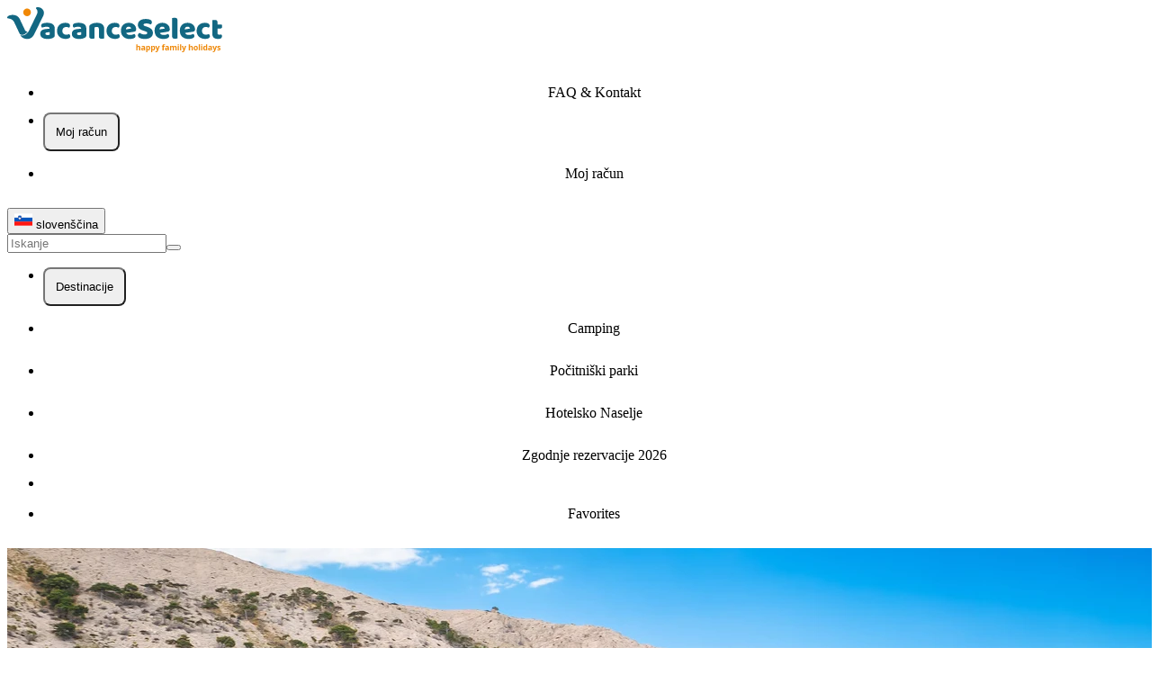

--- FILE ---
content_type: text/html;charset=utf-8
request_url: https://www.vacanceselect.com/si/camping/hrvaska/otok-pag
body_size: 72251
content:
<!DOCTYPE html><html><head><meta charset="utf-8"><meta name="viewport" content="width=device-width, initial-scale=1"><title>Kampi na otoku Pag | Hrvaška | VacanceSelect</title><script async type="text/javascript" src="https://widget.trustpilot.com/bootstrap/v5/tp.widget.bootstrap.min.js"></script><style>.item[data-v-063dcf13]>*{align-items:center;border-radius:.5rem;cursor:pointer;display:flex;flex-direction:column;justify-content:center;list-style-type:none;padding:.75rem;transition-duration:.3s;transition-property:color,background-color,border-color,text-decoration-color,fill,stroke;transition-timing-function:cubic-bezier(.4,0,.2,1)}.item[data-v-063dcf13]>:hover{--tw-bg-opacity:1;background-color:rgb(236 248 253/var(--tw-bg-opacity,1))}</style><style>.horizontal[data-v-1117e0d9]{border-top-width:1px;width:100%}.vertical[data-v-1117e0d9]{border-left-width:1px;min-height:100%}</style><style>.expand-enter-active[data-v-42260bf5],.expand-leave-active[data-v-42260bf5]{overflow:hidden;transition-duration:.3s;transition-property:max-height;transition-timing-function:cubic-bezier(.4,0,.2,1)}.expand-enter-to[data-v-42260bf5],.expand-leave-from[data-v-42260bf5]{max-height:100vh}@media(min-width:640px){.expand-enter-to[data-v-42260bf5],.expand-leave-from[data-v-42260bf5]{max-height:500px}}.expand-enter-from[data-v-42260bf5],.expand-leave-to[data-v-42260bf5]{max-height:0}</style><style>.expand-enter-active[data-v-5999fb69],.expand-leave-active[data-v-5999fb69]{overflow:hidden;transition-duration:.3s;transition-property:max-height;transition-timing-function:cubic-bezier(.4,0,.2,1)}.expand-enter-to[data-v-5999fb69],.expand-leave-from[data-v-5999fb69]{max-height:100vh}@media(min-width:640px){.expand-enter-to[data-v-5999fb69],.expand-leave-from[data-v-5999fb69]{max-height:500px}}.expand-enter-from[data-v-5999fb69],.expand-leave-to[data-v-5999fb69]{max-height:0}</style><style>.disabled[data-v-ca82a4ba]{opacity:.5;pointer-events:none}.primary[data-v-ca82a4ba]{--tw-bg-opacity:1;background-color:rgb(241 136 5/var(--tw-bg-opacity,1))}.primary[data-v-ca82a4ba]:hover{--tw-bg-opacity:1;background-color:rgb(251 159 47/var(--tw-bg-opacity,1))}.primary[data-v-ca82a4ba]:active{--tw-bg-opacity:1;background-color:rgb(216 121 4/var(--tw-bg-opacity,1))}.primary[data-v-ca82a4ba]:disabled{--tw-bg-opacity:1;background-color:rgb(253 219 177/var(--tw-bg-opacity,1))}.secondary[data-v-ca82a4ba]{border-width:2px;--tw-border-opacity:1;border-color:rgb(18 103 130/var(--tw-border-opacity,1));--tw-bg-opacity:1;background-color:rgb(255 255 255/var(--tw-bg-opacity,1));--tw-text-opacity:1;color:rgb(18 103 130/var(--tw-text-opacity,1))}.secondary[data-v-ca82a4ba]:hover{--tw-bg-opacity:1;background-color:rgb(236 248 253/var(--tw-bg-opacity,1))}.secondary[data-v-ca82a4ba]:active{--tw-bg-opacity:1;background-color:rgb(191 233 246/var(--tw-bg-opacity,1))}.success[data-v-ca82a4ba]{--tw-border-opacity:1;border-color:rgb(18 105 47/var(--tw-border-opacity,1));--tw-bg-opacity:1;background-color:rgb(30 174 78/var(--tw-bg-opacity,1));--tw-shadow:0px 3px 5px 0px rgba(0,0,0,.1);--tw-shadow-colored:0px 3px 5px 0px var(--tw-shadow-color);box-shadow:var(--tw-ring-offset-shadow,0 0 #0000),var(--tw-ring-shadow,0 0 #0000),var(--tw-shadow)}.success[data-v-ca82a4ba]:hover{--tw-bg-opacity:1;background-color:rgb(27 157 70/var(--tw-bg-opacity,1))}.success[data-v-ca82a4ba]:active{--tw-bg-opacity:1;background-color:rgb(18 105 47/var(--tw-bg-opacity,1))}.tertiary[data-v-ca82a4ba]{border-width:2px;--tw-border-opacity:1;background-color:rgb(18 103 130/var(--tw-bg-opacity,1));border-color:rgb(18 103 130/var(--tw-border-opacity,1));color:rgb(255 255 255/var(--tw-text-opacity,1))}.tertiary[data-v-ca82a4ba],.tertiary[data-v-ca82a4ba]:hover{--tw-bg-opacity:1;--tw-text-opacity:1}.tertiary[data-v-ca82a4ba]:hover{background-color:rgb(191 233 246/var(--tw-bg-opacity,1));color:rgb(18 103 130/var(--tw-text-opacity,1))}.tertiary[data-v-ca82a4ba]:active{--tw-bg-opacity:1;background-color:rgb(96 201 233/var(--tw-bg-opacity,1))}.alternative[data-v-ca82a4ba]{border-width:2px;--tw-border-opacity:1;border-color:rgb(33 156 186/var(--tw-border-opacity,1));--tw-bg-opacity:1;background-color:rgb(236 248 253/var(--tw-bg-opacity,1));--tw-text-opacity:1;color:rgb(18 103 130/var(--tw-text-opacity,1))}.alternative[data-v-ca82a4ba]:hover{--tw-bg-opacity:1;background-color:rgb(191 233 246/var(--tw-bg-opacity,1))}.alternative[data-v-ca82a4ba]:active{--tw-bg-opacity:1;background-color:rgb(96 201 233/var(--tw-bg-opacity,1))}.xs[data-v-ca82a4ba]{-moz-column-gap:.5rem;column-gap:.5rem;font-size:.75rem;height:2.5rem;padding-left:1.25rem;padding-right:1.25rem;width:-moz-fit-content;width:fit-content}.sm[data-v-ca82a4ba]{font-size:.875rem;height:46px}.md[data-v-ca82a4ba],.sm[data-v-ca82a4ba]{-moz-column-gap:.5rem;column-gap:.5rem;padding-left:1.5rem;padding-right:1.5rem;width:-moz-fit-content;width:fit-content}.md[data-v-ca82a4ba]{font-size:16px;height:50px}.lg[data-v-ca82a4ba]{font-size:16px;height:56px}.lg[data-v-ca82a4ba],.xl[data-v-ca82a4ba]{-moz-column-gap:.5rem;column-gap:.5rem;padding-left:2.5rem;padding-right:2.5rem;width:-moz-fit-content;width:fit-content}.xl[data-v-ca82a4ba]{font-size:1rem;height:64px}.wide[data-v-ca82a4ba]{min-width:100%}.selected[data-v-ca82a4ba]{border-width:2px;--tw-border-opacity:1;border-color:rgb(18 103 130/var(--tw-border-opacity,1))}.selected[data-v-ca82a4ba]:after{content:var(--tw-content);--tw-border-opacity:1;border-top-color:rgb(18 103 130/var(--tw-border-opacity,1))}.arrow[data-v-ca82a4ba]:after{border-left-color:transparent;border-left-width:8px;border-right-color:transparent;border-right-width:8px;border-top-width:7px;bottom:-.5rem;content:"";height:0;left:0;margin-left:auto;margin-right:auto;position:absolute;right:0;text-align:center;width:0}.fade-enter-active[data-v-ca82a4ba],.fade-leave-active[data-v-ca82a4ba]{transition-duration:.2s;transition-property:all;transition-timing-function:cubic-bezier(.4,0,.2,1)}.fade-enter-to[data-v-ca82a4ba],.fade-leave-from[data-v-ca82a4ba]{opacity:1}.fade-enter-from[data-v-ca82a4ba],.fade-leave-to[data-v-ca82a4ba]{opacity:0}</style><style>.justify-evenly>div[data-v-a615f5b8]{align-items:center;display:flex;flex:1 1 0%;justify-content:flex-start;padding-left:1rem;padding-right:1rem}</style><style>.slide-in-bottom-enter-active[data-v-17c14aed],.slide-in-bottom-leave-active[data-v-17c14aed]{transition-duration:.3s;transition-property:color,background-color,border-color,text-decoration-color,fill,stroke,opacity,box-shadow,transform,filter,backdrop-filter;transition-timing-function:cubic-bezier(.4,0,.2,1)}.slide-in-bottom-enter-from[data-v-17c14aed]{--tw-translate-x:-100%;opacity:0;transform:translate(var(--tw-translate-x),var(--tw-translate-y)) rotate(var(--tw-rotate)) skew(var(--tw-skew-x)) skewY(var(--tw-skew-y)) scaleX(var(--tw-scale-x)) scaleY(var(--tw-scale-y))}@media(min-width:640px){.slide-in-bottom-enter-from[data-v-17c14aed]{--tw-translate-y:100%;--tw-translate-x:-50%;transform:translate(var(--tw-translate-x),var(--tw-translate-y)) rotate(var(--tw-rotate)) skew(var(--tw-skew-x)) skewY(var(--tw-skew-y)) scaleX(var(--tw-scale-x)) scaleY(var(--tw-scale-y))}}.slide-in-bottom-enter-to[data-v-17c14aed]{--tw-translate-x:0px;opacity:1;transform:translate(var(--tw-translate-x),var(--tw-translate-y)) rotate(var(--tw-rotate)) skew(var(--tw-skew-x)) skewY(var(--tw-skew-y)) scaleX(var(--tw-scale-x)) scaleY(var(--tw-scale-y))}@media(min-width:640px){.slide-in-bottom-enter-to[data-v-17c14aed]{--tw-translate-y:0%;--tw-translate-x:-50%;transform:translate(var(--tw-translate-x),var(--tw-translate-y)) rotate(var(--tw-rotate)) skew(var(--tw-skew-x)) skewY(var(--tw-skew-y)) scaleX(var(--tw-scale-x)) scaleY(var(--tw-scale-y))}}.slide-in-bottom-leave-from[data-v-17c14aed]{--tw-translate-x:0px;opacity:1;transform:translate(var(--tw-translate-x),var(--tw-translate-y)) rotate(var(--tw-rotate)) skew(var(--tw-skew-x)) skewY(var(--tw-skew-y)) scaleX(var(--tw-scale-x)) scaleY(var(--tw-scale-y))}@media(min-width:640px){.slide-in-bottom-leave-from[data-v-17c14aed]{--tw-translate-y:0%;--tw-translate-x:-50%;transform:translate(var(--tw-translate-x),var(--tw-translate-y)) rotate(var(--tw-rotate)) skew(var(--tw-skew-x)) skewY(var(--tw-skew-y)) scaleX(var(--tw-scale-x)) scaleY(var(--tw-scale-y))}}.slide-in-bottom-leave-to[data-v-17c14aed]{--tw-translate-x:-100%;opacity:0;transform:translate(var(--tw-translate-x),var(--tw-translate-y)) rotate(var(--tw-rotate)) skew(var(--tw-skew-x)) skewY(var(--tw-skew-y)) scaleX(var(--tw-scale-x)) scaleY(var(--tw-scale-y))}@media(min-width:640px){.slide-in-bottom-leave-to[data-v-17c14aed]{--tw-translate-y:100%;--tw-translate-x:-50%;transform:translate(var(--tw-translate-x),var(--tw-translate-y)) rotate(var(--tw-rotate)) skew(var(--tw-skew-x)) skewY(var(--tw-skew-y)) scaleX(var(--tw-scale-x)) scaleY(var(--tw-scale-y))}}</style><style>.slide-enter-active[data-v-9884470a],.slide-leave-active[data-v-9884470a]{max-height:200px}.slide-enter-active[data-v-9884470a],.slide-enter-from[data-v-9884470a],.slide-leave-active[data-v-9884470a],.slide-leave-to[data-v-9884470a]{transition-duration:.15s;transition-property:all;transition-timing-function:cubic-bezier(.4,0,.2,1)}.slide-enter-from[data-v-9884470a],.slide-leave-to[data-v-9884470a]{max-height:0}</style><style>.circle[data-v-30e80064]{bottom:calc(100% - 16px)}.checked[data-v-30e80064]{left:calc(100% - 16px)}.not-checked[data-v-30e80064]{left:0}.animation[data-v-30e80064]{transition-duration:.3s;transition-property:all;transition-timing-function:cubic-bezier(.4,0,.2,1)}</style><style>.md[data-v-27c2975d]{height:2.25rem;width:2.25rem}.md[data-v-27c2975d]:before{content:var(--tw-content);height:1.75rem;width:1.75rem}.lg[data-v-27c2975d]{height:3rem;width:3rem}.lg[data-v-27c2975d]:before{content:var(--tw-content);height:2.25rem;width:2.25rem}</style><style>.before-price[data-v-0be44012]:before{content:"";display:block;height:1px;left:-2px;position:absolute;top:50%;width:100%;--tw-rotate:-20deg;transform:translate(var(--tw-translate-x),var(--tw-translate-y)) rotate(var(--tw-rotate)) skew(var(--tw-skew-x)) skewY(var(--tw-skew-y)) scaleX(var(--tw-scale-x)) scaleY(var(--tw-scale-y));--tw-bg-opacity:1;background-color:rgb(18 103 130/var(--tw-bg-opacity,1))}</style><style>.hover-effect[data-v-54a484a2]{border-radius:.375rem;border-width:1px;cursor:pointer;height:28px;min-width:28px;--tw-border-opacity:1;border-color:rgb(18 103 130/var(--tw-border-opacity,1))}.hover-effect[data-v-54a484a2]:hover{--tw-bg-opacity:1;background-color:rgb(236 248 253/var(--tw-bg-opacity,1));--tw-text-opacity:1;color:rgb(33 156 186/var(--tw-text-opacity,1))}.arrow-btn[data-v-54a484a2]:disabled{cursor:default!important;opacity:.5}.arrow-btn[data-v-54a484a2]:hover:disabled{--tw-bg-opacity:1;background-color:rgb(255 255 255/var(--tw-bg-opacity,1))}</style><link rel="stylesheet" href="/_nuxt/entry.CxyZB1tK.css" crossorigin><link rel="stylesheet" href="/_nuxt/Popup.Bpzj4dkP.css" crossorigin><link rel="stylesheet" href="/_nuxt/index.CsH47tzd.css" crossorigin><link rel="stylesheet" href="/_nuxt/Searchbox.Cbgubx_J.css" crossorigin><link rel="stylesheet" href="/_nuxt/Pagination.DVZISo4Q.css" crossorigin><style>:where(.i-material-symbols\:add-circle-outline-rounded){display:inline-block;width:1em;height:1em;background-color:currentColor;-webkit-mask-image:var(--svg);mask-image:var(--svg);-webkit-mask-repeat:no-repeat;mask-repeat:no-repeat;-webkit-mask-size:100% 100%;mask-size:100% 100%;--svg:url("data:image/svg+xml,%3Csvg xmlns='http://www.w3.org/2000/svg' viewBox='0 0 24 24' width='24' height='24'%3E%3Cpath fill='black' d='M11 13v3q0 .425.288.713T12 17t.713-.288T13 16v-3h3q.425 0 .713-.288T17 12t-.288-.712T16 11h-3V8q0-.425-.288-.712T12 7t-.712.288T11 8v3H8q-.425 0-.712.288T7 12t.288.713T8 13zm1 9q-2.075 0-3.9-.788t-3.175-2.137T2.788 15.9T2 12t.788-3.9t2.137-3.175T8.1 2.788T12 2t3.9.788t3.175 2.137T21.213 8.1T22 12t-.788 3.9t-2.137 3.175t-3.175 2.138T12 22m0-2q3.35 0 5.675-2.325T20 12t-2.325-5.675T12 4T6.325 6.325T4 12t2.325 5.675T12 20m0-8'/%3E%3C/svg%3E")}:where(.i-material-symbols\:add-rounded){display:inline-block;width:1em;height:1em;background-color:currentColor;-webkit-mask-image:var(--svg);mask-image:var(--svg);-webkit-mask-repeat:no-repeat;mask-repeat:no-repeat;-webkit-mask-size:100% 100%;mask-size:100% 100%;--svg:url("data:image/svg+xml,%3Csvg xmlns='http://www.w3.org/2000/svg' viewBox='0 0 24 24' width='24' height='24'%3E%3Cpath fill='black' d='M11 13H6q-.425 0-.712-.288T5 12t.288-.712T6 11h5V6q0-.425.288-.712T12 5t.713.288T13 6v5h5q.425 0 .713.288T19 12t-.288.713T18 13h-5v5q0 .425-.288.713T12 19t-.712-.288T11 18z'/%3E%3C/svg%3E")}:where(.i-material-symbols\:apartment-rounded){display:inline-block;width:1em;height:1em;background-color:currentColor;-webkit-mask-image:var(--svg);mask-image:var(--svg);-webkit-mask-repeat:no-repeat;mask-repeat:no-repeat;-webkit-mask-size:100% 100%;mask-size:100% 100%;--svg:url("data:image/svg+xml,%3Csvg xmlns='http://www.w3.org/2000/svg' viewBox='0 0 24 24' width='24' height='24'%3E%3Cpath fill='black' d='M5 21q-.825 0-1.412-.587T3 19V9q0-.825.588-1.412T5 7h2V5q0-.825.588-1.412T9 3h6q.825 0 1.413.588T17 5v6h2q.825 0 1.413.588T21 13v6q0 .825-.587 1.413T19 21h-6v-4h-2v4zm0-2h2v-2H5zm0-4h2v-2H5zm0-4h2V9H5zm4 4h2v-2H9zm0-4h2V9H9zm0-4h2V5H9zm4 8h2v-2h-2zm0-4h2V9h-2zm0-4h2V5h-2zm4 12h2v-2h-2zm0-4h2v-2h-2z'/%3E%3C/svg%3E")}:where(.i-material-symbols\:calendar-month-outline-rounded){display:inline-block;width:1em;height:1em;background-color:currentColor;-webkit-mask-image:var(--svg);mask-image:var(--svg);-webkit-mask-repeat:no-repeat;mask-repeat:no-repeat;-webkit-mask-size:100% 100%;mask-size:100% 100%;--svg:url("data:image/svg+xml,%3Csvg xmlns='http://www.w3.org/2000/svg' viewBox='0 0 24 24' width='24' height='24'%3E%3Cpath fill='black' d='M5 22q-.825 0-1.412-.587T3 20V6q0-.825.588-1.412T5 4h1V3q0-.425.288-.712T7 2t.713.288T8 3v1h8V3q0-.425.288-.712T17 2t.713.288T18 3v1h1q.825 0 1.413.588T21 6v14q0 .825-.587 1.413T19 22zm0-2h14V10H5zM5 8h14V6H5zm0 0V6zm7 6q-.425 0-.712-.288T11 13t.288-.712T12 12t.713.288T13 13t-.288.713T12 14m-4 0q-.425 0-.712-.288T7 13t.288-.712T8 12t.713.288T9 13t-.288.713T8 14m8 0q-.425 0-.712-.288T15 13t.288-.712T16 12t.713.288T17 13t-.288.713T16 14m-4 4q-.425 0-.712-.288T11 17t.288-.712T12 16t.713.288T13 17t-.288.713T12 18m-4 0q-.425 0-.712-.288T7 17t.288-.712T8 16t.713.288T9 17t-.288.713T8 18m8 0q-.425 0-.712-.288T15 17t.288-.712T16 16t.713.288T17 17t-.288.713T16 18'/%3E%3C/svg%3E")}:where(.i-material-symbols\:camping-outline){display:inline-block;width:1em;height:1em;background-color:currentColor;-webkit-mask-image:var(--svg);mask-image:var(--svg);-webkit-mask-repeat:no-repeat;mask-repeat:no-repeat;-webkit-mask-size:100% 100%;mask-size:100% 100%;--svg:url("data:image/svg+xml,%3Csvg xmlns='http://www.w3.org/2000/svg' viewBox='0 0 24 24' width='24' height='24'%3E%3Cpath fill='black' d='M2 22v-4.65l8.75-11.8L9 3.2L10.6 2L12 3.875L13.4 2L15 3.2l-1.75 2.35L22 17.35V22zM12 7.225L4 18v2h3l5-7l5 7h3v-2zM9.45 20h5.1L12 16.45zM12 13l5 7zl-5 7z'/%3E%3C/svg%3E")}:where(.i-material-symbols\:check-rounded){display:inline-block;width:1em;height:1em;background-color:currentColor;-webkit-mask-image:var(--svg);mask-image:var(--svg);-webkit-mask-repeat:no-repeat;mask-repeat:no-repeat;-webkit-mask-size:100% 100%;mask-size:100% 100%;--svg:url("data:image/svg+xml,%3Csvg xmlns='http://www.w3.org/2000/svg' viewBox='0 0 24 24' width='24' height='24'%3E%3Cpath fill='black' d='m9.55 15.15l8.475-8.475q.3-.3.7-.3t.7.3t.3.713t-.3.712l-9.175 9.2q-.3.3-.7.3t-.7-.3L4.55 13q-.3-.3-.288-.712t.313-.713t.713-.3t.712.3z'/%3E%3C/svg%3E")}:where(.i-material-symbols\:chevron-left-rounded){display:inline-block;width:1em;height:1em;background-color:currentColor;-webkit-mask-image:var(--svg);mask-image:var(--svg);-webkit-mask-repeat:no-repeat;mask-repeat:no-repeat;-webkit-mask-size:100% 100%;mask-size:100% 100%;--svg:url("data:image/svg+xml,%3Csvg xmlns='http://www.w3.org/2000/svg' viewBox='0 0 24 24' width='24' height='24'%3E%3Cpath fill='black' d='m10.8 12l3.9 3.9q.275.275.275.7t-.275.7t-.7.275t-.7-.275l-4.6-4.6q-.15-.15-.212-.325T8.425 12t.063-.375t.212-.325l4.6-4.6q.275-.275.7-.275t.7.275t.275.7t-.275.7z'/%3E%3C/svg%3E")}:where(.i-material-symbols\:chevron-right-rounded){display:inline-block;width:1em;height:1em;background-color:currentColor;-webkit-mask-image:var(--svg);mask-image:var(--svg);-webkit-mask-repeat:no-repeat;mask-repeat:no-repeat;-webkit-mask-size:100% 100%;mask-size:100% 100%;--svg:url("data:image/svg+xml,%3Csvg xmlns='http://www.w3.org/2000/svg' viewBox='0 0 24 24' width='24' height='24'%3E%3Cpath fill='black' d='M12.6 12L8.7 8.1q-.275-.275-.275-.7t.275-.7t.7-.275t.7.275l4.6 4.6q.15.15.213.325t.062.375t-.062.375t-.213.325l-4.6 4.6q-.275.275-.7.275t-.7-.275t-.275-.7t.275-.7z'/%3E%3C/svg%3E")}:where(.i-material-symbols\:close-rounded){display:inline-block;width:1em;height:1em;background-color:currentColor;-webkit-mask-image:var(--svg);mask-image:var(--svg);-webkit-mask-repeat:no-repeat;mask-repeat:no-repeat;-webkit-mask-size:100% 100%;mask-size:100% 100%;--svg:url("data:image/svg+xml,%3Csvg xmlns='http://www.w3.org/2000/svg' viewBox='0 0 24 24' width='24' height='24'%3E%3Cpath fill='black' d='m12 13.4l-4.9 4.9q-.275.275-.7.275t-.7-.275t-.275-.7t.275-.7l4.9-4.9l-4.9-4.9q-.275-.275-.275-.7t.275-.7t.7-.275t.7.275l4.9 4.9l4.9-4.9q.275-.275.7-.275t.7.275t.275.7t-.275.7L13.4 12l4.9 4.9q.275.275.275.7t-.275.7t-.7.275t-.7-.275z'/%3E%3C/svg%3E")}:where(.i-material-symbols\:early-on-outline){display:inline-block;width:1em;height:1em;background-color:currentColor;-webkit-mask-image:var(--svg);mask-image:var(--svg);-webkit-mask-repeat:no-repeat;mask-repeat:no-repeat;-webkit-mask-size:100% 100%;mask-size:100% 100%;--svg:url("data:image/svg+xml,%3Csvg xmlns='http://www.w3.org/2000/svg' viewBox='0 0 24 24' width='24' height='24'%3E%3Cpath fill='black' d='M17 21q-1.25 0-2.125-.875T14 18t.875-2.125T17 15t2.125.875T20 18t-.875 2.125T17 21m-.75-7v-2h1.5v2zm0 10v-2h1.5v2zm4.125-8.325l-1.075-1.05l1.425-1.425l1.05 1.075zm-7.1 7.1l-1.05-1.05L13.65 20.3l1.05 1.05zM21 18.75v-1.5h2v1.5zm-10 0v-1.5h2v1.5zm9.725 4.025l-1.4-1.425l1.05-1.05l1.425 1.4zm-7.1-7.075l-1.4-1.425l1.05-1.05l1.425 1.4zM5 22q-.825 0-1.412-.587T3 20V6q0-.825.588-1.412T5 4h1V2h2v2h8V2h2v2h1q.825 0 1.413.588T21 6v4H5v10h4v2zM5 8h14V6H5zm0 0V6z'/%3E%3C/svg%3E")}:where(.i-material-symbols\:expand-more-rounded){display:inline-block;width:1em;height:1em;background-color:currentColor;-webkit-mask-image:var(--svg);mask-image:var(--svg);-webkit-mask-repeat:no-repeat;mask-repeat:no-repeat;-webkit-mask-size:100% 100%;mask-size:100% 100%;--svg:url("data:image/svg+xml,%3Csvg xmlns='http://www.w3.org/2000/svg' viewBox='0 0 24 24' width='24' height='24'%3E%3Cpath fill='black' d='M12 14.95q-.2 0-.375-.062t-.325-.213l-4.6-4.6q-.275-.275-.275-.7t.275-.7t.7-.275t.7.275l3.9 3.9l3.9-3.9q.275-.275.7-.275t.7.275t.275.7t-.275.7l-4.6 4.6q-.15.15-.325.213T12 14.95'/%3E%3C/svg%3E")}:where(.i-material-symbols\:favorite-outline){display:inline-block;width:1em;height:1em;background-color:currentColor;-webkit-mask-image:var(--svg);mask-image:var(--svg);-webkit-mask-repeat:no-repeat;mask-repeat:no-repeat;-webkit-mask-size:100% 100%;mask-size:100% 100%;--svg:url("data:image/svg+xml,%3Csvg xmlns='http://www.w3.org/2000/svg' viewBox='0 0 24 24' width='24' height='24'%3E%3Cpath fill='black' d='m12 21l-1.45-1.3q-2.525-2.275-4.175-3.925T3.75 12.812T2.388 10.4T2 8.15Q2 5.8 3.575 4.225T7.5 2.65q1.3 0 2.475.55T12 4.75q.85-1 2.025-1.55t2.475-.55q2.35 0 3.925 1.575T22 8.15q0 1.15-.387 2.25t-1.363 2.412t-2.625 2.963T13.45 19.7zm0-2.7q2.4-2.15 3.95-3.687t2.45-2.675t1.25-2.026T20 8.15q0-1.5-1-2.5t-2.5-1q-1.175 0-2.175.662T12.95 7h-1.9q-.375-1.025-1.375-1.687T7.5 4.65q-1.5 0-2.5 1t-1 2.5q0 .875.35 1.763t1.25 2.025t2.45 2.675T12 18.3m0-6.825'/%3E%3C/svg%3E")}:where(.i-material-symbols\:favorite-outline-rounded){display:inline-block;width:1em;height:1em;background-color:currentColor;-webkit-mask-image:var(--svg);mask-image:var(--svg);-webkit-mask-repeat:no-repeat;mask-repeat:no-repeat;-webkit-mask-size:100% 100%;mask-size:100% 100%;--svg:url("data:image/svg+xml,%3Csvg xmlns='http://www.w3.org/2000/svg' viewBox='0 0 24 24' width='24' height='24'%3E%3Cpath fill='black' d='M12 20.325q-.35 0-.712-.125t-.638-.4l-1.725-1.575q-2.65-2.425-4.788-4.812T2 8.15Q2 5.8 3.575 4.225T7.5 2.65q1.325 0 2.5.562t2 1.538q.825-.975 2-1.537t2.5-.563q2.35 0 3.925 1.575T22 8.15q0 2.875-2.125 5.275T15.05 18.25l-1.7 1.55q-.275.275-.637.4t-.713.125M11.05 6.75q-.725-1.025-1.55-1.563t-2-.537q-1.5 0-2.5 1t-1 2.5q0 1.3.925 2.763t2.213 2.837t2.65 2.575T12 18.3q.85-.775 2.213-1.975t2.65-2.575t2.212-2.837T20 8.15q0-1.5-1-2.5t-2.5-1q-1.175 0-2 .538T12.95 6.75q-.175.25-.425.375T12 7.25t-.525-.125t-.425-.375m.95 4.725'/%3E%3C/svg%3E")}:where(.i-material-symbols\:filter-alt){display:inline-block;width:1em;height:1em;background-color:currentColor;-webkit-mask-image:var(--svg);mask-image:var(--svg);-webkit-mask-repeat:no-repeat;mask-repeat:no-repeat;-webkit-mask-size:100% 100%;mask-size:100% 100%;--svg:url("data:image/svg+xml,%3Csvg xmlns='http://www.w3.org/2000/svg' viewBox='0 0 24 24' width='24' height='24'%3E%3Cpath fill='black' d='M11 20q-.425 0-.712-.288T10 19v-6L4.2 5.6q-.375-.5-.112-1.05T5 4h14q.65 0 .913.55T19.8 5.6L14 13v6q0 .425-.288.713T13 20z'/%3E%3C/svg%3E")}:where(.i-material-symbols\:format-list-bulleted-rounded){display:inline-block;width:1em;height:1em;background-color:currentColor;-webkit-mask-image:var(--svg);mask-image:var(--svg);-webkit-mask-repeat:no-repeat;mask-repeat:no-repeat;-webkit-mask-size:100% 100%;mask-size:100% 100%;--svg:url("data:image/svg+xml,%3Csvg xmlns='http://www.w3.org/2000/svg' viewBox='0 0 24 24' width='24' height='24'%3E%3Cpath fill='black' d='M10 19q-.425 0-.712-.288T9 18t.288-.712T10 17h10q.425 0 .713.288T21 18t-.288.713T20 19zm0-6q-.425 0-.712-.288T9 12t.288-.712T10 11h10q.425 0 .713.288T21 12t-.288.713T20 13zm0-6q-.425 0-.712-.288T9 6t.288-.712T10 5h10q.425 0 .713.288T21 6t-.288.713T20 7zM5 20q-.825 0-1.412-.587T3 18t.588-1.412T5 16t1.413.588T7 18t-.587 1.413T5 20m0-6q-.825 0-1.412-.587T3 12t.588-1.412T5 10t1.413.588T7 12t-.587 1.413T5 14m0-6q-.825 0-1.412-.587T3 6t.588-1.412T5 4t1.413.588T7 6t-.587 1.413T5 8'/%3E%3C/svg%3E")}:where(.i-material-symbols\:holiday-village-outline-rounded){display:inline-block;width:1em;height:1em;background-color:currentColor;-webkit-mask-image:var(--svg);mask-image:var(--svg);-webkit-mask-repeat:no-repeat;mask-repeat:no-repeat;-webkit-mask-size:100% 100%;mask-size:100% 100%;--svg:url("data:image/svg+xml,%3Csvg xmlns='http://www.w3.org/2000/svg' viewBox='0 0 24 24' width='24' height='24'%3E%3Cpath fill='black' d='M2 18v-7.175q0-.4.15-.762t.425-.638l4-4q.3-.3.675-.45t.75-.15t.75.15t.675.45l4 4q.275.275.425.638t.15.762V18q0 .825-.587 1.413T12 20H4q-.825 0-1.412-.587T2 18m2 0h3v-2q0-.425.288-.712T8 15t.713.288T9 16v2h3v-7.175l-4-4l-4 4zm12 1V9.175L12.525 5.7q-.475-.475-.225-1.088T13.225 4q.2 0 .4.088t.325.212l3.475 3.475q.275.275.425.638t.15.762V19q0 .425-.288.713T17 20t-.712-.288T16 19m4 0V7.525L18.175 5.7q-.475-.475-.225-1.088T18.875 4q.2 0 .4.088t.325.212l1.825 1.825q.275.275.425.638t.15.762V19q0 .425-.288.713T21 20t-.712-.288T20 19M4 18h8zm4-5q-.425 0-.712-.288T7 12t.288-.712T8 11t.713.288T9 12t-.288.713T8 13'/%3E%3C/svg%3E")}:where(.i-material-symbols\:home-pin-outline-rounded){display:inline-block;width:1em;height:1em;background-color:currentColor;-webkit-mask-image:var(--svg);mask-image:var(--svg);-webkit-mask-repeat:no-repeat;mask-repeat:no-repeat;-webkit-mask-size:100% 100%;mask-size:100% 100%;--svg:url("data:image/svg+xml,%3Csvg xmlns='http://www.w3.org/2000/svg' viewBox='0 0 24 24' width='24' height='24'%3E%3Cpath fill='black' d='M9 13h2v-2.75h2V13h2V8.25l-3-2l-3 2zm3 6.35q3.05-2.8 4.525-5.087T18 10.2q0-2.725-1.737-4.462T12 4T7.738 5.738T6 10.2q0 1.775 1.475 4.063T12 19.35m0 1.975q-.35 0-.7-.125t-.625-.375Q9.05 19.325 7.8 17.9t-2.087-2.762t-1.275-2.575T4 10.2q0-3.75 2.413-5.975T12 2t5.588 2.225T20 10.2q0 1.125-.437 2.363t-1.275 2.575T16.2 17.9t-2.875 2.925q-.275.25-.625.375t-.7.125M12 10'/%3E%3C/svg%3E")}:where(.i-material-symbols\:home-pin-rounded){display:inline-block;width:1em;height:1em;background-color:currentColor;-webkit-mask-image:var(--svg);mask-image:var(--svg);-webkit-mask-repeat:no-repeat;mask-repeat:no-repeat;-webkit-mask-size:100% 100%;mask-size:100% 100%;--svg:url("data:image/svg+xml,%3Csvg xmlns='http://www.w3.org/2000/svg' viewBox='0 0 24 24' width='24' height='24'%3E%3Cpath fill='black' d='M9 13h2v-2.75h2V13h2V8.25l-3-2l-3 2zm3 8.325q-.35 0-.7-.125t-.625-.375Q9.05 19.325 7.8 17.9t-2.087-2.762t-1.275-2.575T4 10.2q0-3.75 2.413-5.975T12 2t5.588 2.225T20 10.2q0 1.125-.437 2.363t-1.275 2.575T16.2 17.9t-2.875 2.925q-.275.25-.625.375t-.7.125'/%3E%3C/svg%3E")}:where(.i-material-symbols\:location-on-outline){display:inline-block;width:1em;height:1em;background-color:currentColor;-webkit-mask-image:var(--svg);mask-image:var(--svg);-webkit-mask-repeat:no-repeat;mask-repeat:no-repeat;-webkit-mask-size:100% 100%;mask-size:100% 100%;--svg:url("data:image/svg+xml,%3Csvg xmlns='http://www.w3.org/2000/svg' viewBox='0 0 24 24' width='24' height='24'%3E%3Cpath fill='black' d='M12 12q.825 0 1.413-.587T14 10t-.587-1.412T12 8t-1.412.588T10 10t.588 1.413T12 12m0 7.35q3.05-2.8 4.525-5.087T18 10.2q0-2.725-1.737-4.462T12 4T7.738 5.738T6 10.2q0 1.775 1.475 4.063T12 19.35M12 22q-4.025-3.425-6.012-6.362T4 10.2q0-3.75 2.413-5.975T12 2t5.588 2.225T20 10.2q0 2.5-1.987 5.438T12 22m0-12'/%3E%3C/svg%3E")}:where(.i-material-symbols\:location-on-rounded){display:inline-block;width:1em;height:1em;background-color:currentColor;-webkit-mask-image:var(--svg);mask-image:var(--svg);-webkit-mask-repeat:no-repeat;mask-repeat:no-repeat;-webkit-mask-size:100% 100%;mask-size:100% 100%;--svg:url("data:image/svg+xml,%3Csvg xmlns='http://www.w3.org/2000/svg' viewBox='0 0 24 24' width='24' height='24'%3E%3Cpath fill='black' d='M12 21.325q-.35 0-.7-.125t-.625-.375Q9.05 19.325 7.8 17.9t-2.087-2.762t-1.275-2.575T4 10.2q0-3.75 2.413-5.975T12 2t5.588 2.225T20 10.2q0 1.125-.437 2.363t-1.275 2.575T16.2 17.9t-2.875 2.925q-.275.25-.625.375t-.7.125M12 12q.825 0 1.413-.587T14 10t-.587-1.412T12 8t-1.412.588T10 10t.588 1.413T12 12'/%3E%3C/svg%3E")}:where(.i-material-symbols\:login){display:inline-block;width:1em;height:1em;background-color:currentColor;-webkit-mask-image:var(--svg);mask-image:var(--svg);-webkit-mask-repeat:no-repeat;mask-repeat:no-repeat;-webkit-mask-size:100% 100%;mask-size:100% 100%;--svg:url("data:image/svg+xml,%3Csvg xmlns='http://www.w3.org/2000/svg' viewBox='0 0 24 24' width='24' height='24'%3E%3Cpath fill='black' d='M12 21v-2h7V5h-7V3h7q.825 0 1.413.588T21 5v14q0 .825-.587 1.413T19 21zm-2-4l-1.375-1.45l2.55-2.55H3v-2h8.175l-2.55-2.55L10 7l5 5z'/%3E%3C/svg%3E")}:where(.i-material-symbols\:manage-search-rounded){display:inline-block;width:1em;height:1em;background-color:currentColor;-webkit-mask-image:var(--svg);mask-image:var(--svg);-webkit-mask-repeat:no-repeat;mask-repeat:no-repeat;-webkit-mask-size:100% 100%;mask-size:100% 100%;--svg:url("data:image/svg+xml,%3Csvg xmlns='http://www.w3.org/2000/svg' viewBox='0 0 24 24' width='24' height='24'%3E%3Cpath fill='black' d='M3 19q-.425 0-.712-.288T2 18t.288-.712T3 17h8q.425 0 .713.288T12 18t-.288.713T11 19zm0-5q-.425 0-.712-.288T2 13t.288-.712T3 12h3q.425 0 .713.288T7 13t-.288.713T6 14zm0-5q-.425 0-.712-.288T2 8t.288-.712T3 7h3q.425 0 .713.288T7 8t-.288.713T6 9zm11 7q-2.075 0-3.537-1.463T9 11t1.463-3.537T14 6t3.538 1.463T19 11q0 .725-.213 1.438t-.637 1.312l3.15 3.15q.275.275.275.7t-.275.7t-.7.275t-.7-.275l-3.15-3.15q-.6.425-1.312.638T14 16m0-2q1.25 0 2.125-.875T17 11t-.875-2.125T14 8t-2.125.875T11 11t.875 2.125T14 14'/%3E%3C/svg%3E")}:where(.i-material-symbols\:map-outline-rounded){display:inline-block;width:1em;height:1em;background-color:currentColor;-webkit-mask-image:var(--svg);mask-image:var(--svg);-webkit-mask-repeat:no-repeat;mask-repeat:no-repeat;-webkit-mask-size:100% 100%;mask-size:100% 100%;--svg:url("data:image/svg+xml,%3Csvg xmlns='http://www.w3.org/2000/svg' viewBox='0 0 24 24' width='24' height='24'%3E%3Cpath fill='black' d='M14.35 20.775L9 18.9l-4.65 1.8q-.25.1-.488.063t-.437-.163t-.312-.337T3 19.775V5.75q0-.325.188-.575T3.7 4.8l4.65-1.575q.15-.05.313-.075T9 3.125t.338.025t.312.075L15 5.1l4.65-1.8q.25-.1.488-.062t.437.162t.313.338t.112.487V18.25q0 .325-.187.575t-.513.375l-4.65 1.575q-.15.05-.312.075t-.338.025t-.337-.025t-.313-.075M14 18.55V6.85l-4-1.4v11.7zm2 0l3-1V5.7l-3 1.15zM5 18.3l3-1.15V5.45l-3 1zM16 6.85v11.7zm-8-1.4v11.7z'/%3E%3C/svg%3E")}:where(.i-material-symbols\:menu){display:inline-block;width:1em;height:1em;background-color:currentColor;-webkit-mask-image:var(--svg);mask-image:var(--svg);-webkit-mask-repeat:no-repeat;mask-repeat:no-repeat;-webkit-mask-size:100% 100%;mask-size:100% 100%;--svg:url("data:image/svg+xml,%3Csvg xmlns='http://www.w3.org/2000/svg' viewBox='0 0 24 24' width='24' height='24'%3E%3Cpath fill='black' d='M3 18v-2h18v2zm0-5v-2h18v2zm0-5V6h18v2z'/%3E%3C/svg%3E")}:where(.i-material-symbols\:person-outline-rounded){display:inline-block;width:1em;height:1em;background-color:currentColor;-webkit-mask-image:var(--svg);mask-image:var(--svg);-webkit-mask-repeat:no-repeat;mask-repeat:no-repeat;-webkit-mask-size:100% 100%;mask-size:100% 100%;--svg:url("data:image/svg+xml,%3Csvg xmlns='http://www.w3.org/2000/svg' viewBox='0 0 24 24' width='24' height='24'%3E%3Cpath fill='black' d='M12 12q-1.65 0-2.825-1.175T8 8t1.175-2.825T12 4t2.825 1.175T16 8t-1.175 2.825T12 12m-8 6v-.8q0-.85.438-1.562T5.6 14.55q1.55-.775 3.15-1.162T12 13t3.25.388t3.15 1.162q.725.375 1.163 1.088T20 17.2v.8q0 .825-.587 1.413T18 20H6q-.825 0-1.412-.587T4 18m2 0h12v-.8q0-.275-.137-.5t-.363-.35q-1.35-.675-2.725-1.012T12 15t-2.775.338T6.5 16.35q-.225.125-.363.35T6 17.2zm6-8q.825 0 1.413-.587T14 8t-.587-1.412T12 6t-1.412.588T10 8t.588 1.413T12 10m0 8'/%3E%3C/svg%3E")}:where(.i-material-symbols\:search){display:inline-block;width:1em;height:1em;background-color:currentColor;-webkit-mask-image:var(--svg);mask-image:var(--svg);-webkit-mask-repeat:no-repeat;mask-repeat:no-repeat;-webkit-mask-size:100% 100%;mask-size:100% 100%;--svg:url("data:image/svg+xml,%3Csvg xmlns='http://www.w3.org/2000/svg' viewBox='0 0 24 24' width='24' height='24'%3E%3Cpath fill='black' d='m19.6 21l-6.3-6.3q-.75.6-1.725.95T9.5 16q-2.725 0-4.612-1.888T3 9.5t1.888-4.612T9.5 3t4.613 1.888T16 9.5q0 1.1-.35 2.075T14.7 13.3l6.3 6.3zM9.5 14q1.875 0 3.188-1.312T14 9.5t-1.312-3.187T9.5 5T6.313 6.313T5 9.5t1.313 3.188T9.5 14'/%3E%3C/svg%3E")}:where(.i-material-symbols\:star-rounded){display:inline-block;width:1em;height:1em;background-color:currentColor;-webkit-mask-image:var(--svg);mask-image:var(--svg);-webkit-mask-repeat:no-repeat;mask-repeat:no-repeat;-webkit-mask-size:100% 100%;mask-size:100% 100%;--svg:url("data:image/svg+xml,%3Csvg xmlns='http://www.w3.org/2000/svg' viewBox='0 0 24 24' width='24' height='24'%3E%3Cpath fill='black' d='m12 17.275l-4.15 2.5q-.275.175-.575.15t-.525-.2t-.35-.437t-.05-.588l1.1-4.725L3.775 10.8q-.25-.225-.312-.513t.037-.562t.3-.45t.55-.225l4.85-.425l1.875-4.45q.125-.3.388-.45t.537-.15t.537.15t.388.45l1.875 4.45l4.85.425q.35.05.55.225t.3.45t.038.563t-.313.512l-3.675 3.175l1.1 4.725q.075.325-.05.588t-.35.437t-.525.2t-.575-.15z'/%3E%3C/svg%3E")}:where(.i-material-symbols\:support-agent){display:inline-block;width:1em;height:1em;background-color:currentColor;-webkit-mask-image:var(--svg);mask-image:var(--svg);-webkit-mask-repeat:no-repeat;mask-repeat:no-repeat;-webkit-mask-size:100% 100%;mask-size:100% 100%;--svg:url("data:image/svg+xml,%3Csvg xmlns='http://www.w3.org/2000/svg' viewBox='0 0 24 24' width='24' height='24'%3E%3Cpath fill='black' d='M11 21v-2h8v-7.1q0-2.925-2.037-4.962T12 4.9T7.038 6.938T5 11.9V18H4q-.825 0-1.412-.587T2 16v-2q0-.525.263-.987T3 12.275l.075-1.325q.2-1.7.988-3.15t1.975-2.525T8.762 3.6T12 3t3.225.6t2.725 1.663t1.975 2.512t1 3.15l.075 1.3q.475.225.738.675t.262.95v2.3q0 .5-.262.95t-.738.675V19q0 .825-.587 1.413T19 21zm-2-7q-.425 0-.712-.288T8 13t.288-.712T9 12t.713.288T10 13t-.288.713T9 14m6 0q-.425 0-.712-.288T14 13t.288-.712T15 12t.713.288T16 13t-.288.713T15 14m-8.975-1.55Q5.85 9.8 7.625 7.9T12.05 6q2.225 0 3.913 1.412T18 11.026Q15.725 11 13.813 9.8t-2.938-3.25q-.4 2-1.687 3.563T6.025 12.45'/%3E%3C/svg%3E")}</style><link rel="preload" as="image" href="/_ipx/h_50/logo.svg"><link rel="modulepreload" as="script" crossorigin href="/_nuxt/VfeVgus6.js"><link rel="modulepreload" as="script" crossorigin href="/_nuxt/KD3ej85M.js"><link rel="modulepreload" as="script" crossorigin href="/_nuxt/Cwh4ATNr.js"><link rel="modulepreload" as="script" crossorigin href="/_nuxt/DnNQAPid.js"><link rel="modulepreload" as="script" crossorigin href="/_nuxt/D7k5EVwV.js"><link rel="modulepreload" as="script" crossorigin href="/_nuxt/Do3fngrJ.js"><link rel="modulepreload" as="script" crossorigin href="/_nuxt/DcAkbFwq.js"><link rel="modulepreload" as="script" crossorigin href="/_nuxt/CVmizJLm.js"><link rel="modulepreload" as="script" crossorigin href="/_nuxt/Jp6oDRJW.js"><link rel="modulepreload" as="script" crossorigin href="/_nuxt/Lr2YwEnc.js"><link rel="modulepreload" as="script" crossorigin href="/_nuxt/CmbjMF49.js"><link rel="modulepreload" as="script" crossorigin href="/_nuxt/wHPPtpDW.js"><link rel="modulepreload" as="script" crossorigin href="/_nuxt/Cwtgvl1L.js"><link rel="modulepreload" as="script" crossorigin href="/_nuxt/Dbuz1hxy.js"><link rel="modulepreload" as="script" crossorigin href="/_nuxt/Btxlmzpz.js"><link rel="modulepreload" as="script" crossorigin href="/_nuxt/DRcFh6WO.js"><link rel="modulepreload" as="script" crossorigin href="/_nuxt/BujijEme.js"><link rel="modulepreload" as="script" crossorigin href="/_nuxt/kPrFpxMr.js"><link rel="modulepreload" as="script" crossorigin href="/_nuxt/DIMOUt6x.js"><link rel="modulepreload" as="script" crossorigin href="/_nuxt/CzqMNaeL.js"><link rel="modulepreload" as="script" crossorigin href="/_nuxt/CZM82meB.js"><link rel="modulepreload" as="script" crossorigin href="/_nuxt/BKbz02ER.js"><link rel="modulepreload" as="script" crossorigin href="/_nuxt/ByGljlbh.js"><link rel="modulepreload" as="script" crossorigin href="/_nuxt/CTTqvPm9.js"><link rel="modulepreload" as="script" crossorigin href="/_nuxt/CfA92zuM.js"><link rel="modulepreload" as="script" crossorigin href="/_nuxt/H-aKGPl5.js"><link rel="icon" type="image/png" href="/favicon.png"><script type="application/ld+json">{"@context":"https://schema.org","@graph":[{"@type":"BreadcrumbList","itemListElement":[{"@type":"ListItem","position":0,"name":"Uvodna stran","item":"https://www.vacanceselect.com/si"},{"@type":"ListItem","position":1,"name":"Camping","item":"https://www.vacanceselect.com/si/camping"},{"@type":"ListItem","position":2,"name":"Hrvaška","item":"https://www.vacanceselect.com/si/camping/hrvaska"},{"@type":"ListItem","position":3,"name":"Otok Pag","item":"https://www.vacanceselect.com/si/camping/hrvaska/otok-pag"}]},{"@type":"WebPage","name":"Otok Pag","description":"Z VacanceSelect.com, specialistom za luksuzno namestitev, rezervirajte najlepše kampe in počitniške parke na otoku Pag! ✓ 40 let izkušenj"}]}</script><link rel="canonical" href="https://www.vacanceselect.com/si/camping/hrvaska/otok-pag"><meta id="i18n-og-url" property="og:url" content="https://www.vacanceselect.com/si/camping/hrvaska/otok-pag"><meta name="description" content="Z VacanceSelect.com, specialistom za luksuzno namestitev, rezervirajte najlepše kampe in počitniške parke na otoku Pag! ✓ 40 let izkušenj"><script type="module" src="/_nuxt/VfeVgus6.js" crossorigin></script></head><body><div id="__nuxt"><!--[--><!----><!--[--><!--[--><!----><header id="header" class="relative z-30"><div class="rounded-bl-[3rem] lg:rounded-bl-[6rem] w-full bg-brand-white flex flex-col px-4 relative h-[80px] lg:h-full lg:p-xs min-[1400px]:rounded-bl-[6rem]"><div class="flex flex-row gap-2 justify-between items-center h-20 lg:container"><a href="/si" class=""><img onerror="this.setAttribute(&#39;data-error&#39;, 1)" height="50" alt="Logo" data-nuxt-img srcset="/_ipx/h_50/logo.svg 1x, /_ipx/h_100/logo.svg 2x" class="h-[60px] md:h-[70px]" src="/_ipx/h_50/logo.svg"></a><div class="flex flex-row gap-1 items-center"><!----><!----><div class="flex-row gap-4 hidden sm:flex"><nav><ul class="flex flex-row gap-2 items-center"><!--[--><li class="item text-brand-secondary-400 font-body font-medium list-none text-xs" data-v-063dcf13><div data-v-063dcf13><div class="rounded-lg flex flex-col items-center" data-v-063dcf13><span class="iconify i-material-symbols:support-agent" aria-hidden="true" style="font-size:20px;" data-v-063dcf13></span><span class="truncate" data-v-063dcf13>FAQ &amp; Kontakt</span></div></div></li><!--]--><li class="item text-brand-secondary-400 font-body font-medium list-none text-xs hidden lg:block" data-v-063dcf13><button data-v-063dcf13><span class="iconify i-material-symbols:login" aria-hidden="true" style="font-size:20px;" data-v-063dcf13></span><span class="truncate" data-v-063dcf13>Moj račun</span></button></li><li class="item text-brand-secondary-400 font-body font-medium list-none text-xs lg:hidden" data-v-063dcf13><div data-v-063dcf13><div class="rounded-lg flex flex-col items-center" data-v-063dcf13><span class="iconify i-material-symbols:login" aria-hidden="true" style="font-size:20px;" data-v-063dcf13></span><span class="truncate" data-v-063dcf13>Moj račun</span></div></div></li></ul></nav></div><div class="flex flex-row gap-2 items-center lg:hidden text-brand-secondary-400"><div class="h-5"><div class="vertical border-brand-gray-200 hidden sm:block" data-v-1117e0d9></div></div><span class="iconify i-material-symbols:search cursor-pointer" aria-hidden="true" style="font-size:28px;"></span><div class="h-5"><div class="vertical border-brand-gray-200" data-v-1117e0d9></div></div><span class="iconify i-material-symbols:menu cursor-pointer" aria-hidden="true" style="font-size:28px;"></span></div><!----><!----><div class="hidden lg:block w-[12rem]"><!--[--><div class="text-brand-secondary-400 relative font-p14 w-full h-full"><!----><button class="max-w-52 hover:bg-brand-gray-100 bg-brand-white hover:border-brand-secondary-400 border-brand-gray-300 text-[1rem] rounded-lg w-full h-full border p-2.5 shadow-custom flex flex-row items-center gap-x-2 justify-between text-brand-secondary-400" type="button"><!--[--><div class="flex flex-row items-center gap-x-0.5"><img onerror="this.setAttribute(&#39;data-error&#39;, 1)" width="20" height="20" alt="si" loading="lazy" data-nuxt-img srcset="/_ipx/s_20x20/icons/flags/flag-SI.svg 1x, /_ipx/s_40x40/icons/flags/flag-SI.svg 2x" class="mr-3" src="/_ipx/s_20x20/icons/flags/flag-SI.svg"> slovenščina</div><!--]--><span class="iconify i-material-symbols:expand-more-rounded" aria-hidden="true" style="font-size:20px;"></span></button><!----></div><span></span><!--]--></div></div><!----><!----></div><div class="hidden lg:flex flex-col lg:container relative"><div class="horizontal border-brand-gray-200 hidden lg:flex my-2" data-v-1117e0d9></div><div class="flex flex-row items-center justify-between my-sm"><form class="flex"><input class="border rounded-l-lg focus:outline-none border-brand-secondary-500 focus:border-brand-gray-500 p-1 px-2 lg:w-full bg-brand-white text-[1rem]" placeholder="Iskanje" type="search"><button class="bg-brand-secondary-100 hover:bg-brand-secondary-200 border-brand-secondary-400 text-brand-secondary-400 border-2 rounded-r-lg -translate-x-1 px-2"><span class="iconify i-material-symbols:manage-search-rounded" aria-hidden="true" style="font-size:28px;"></span></button></form><nav><ul class="flex flex-row gap-3 items-center"><div class="relative cursor-pointer"><li class="item text-brand-secondary-400 font-body font-medium list-none text-lg" data-v-063dcf13><button data-v-063dcf13><span class="iconify i-material-symbols:location-on-outline text-brand-primary-500" aria-hidden="true" style="font-size:20px;" data-v-063dcf13></span><span class="truncate" data-v-063dcf13>Destinacije</span></button></li><div class="absolute -bottom-10 text-center w-full"><!----><!----></div></div><!--[--><li class="item text-brand-secondary-400 font-body font-medium list-none text-lg" data-v-063dcf13><div data-v-063dcf13><div class="rounded-lg flex flex-col items-center" data-v-063dcf13><span class="iconify i-material-symbols:camping-outline" aria-hidden="true" style="font-size:20px;" data-v-063dcf13></span><span class="truncate" data-v-063dcf13>Camping</span></div></div></li><li class="item text-brand-secondary-400 font-body font-medium list-none text-lg" data-v-063dcf13><div data-v-063dcf13><div class="rounded-lg flex flex-col items-center" data-v-063dcf13><span class="iconify i-material-symbols:holiday-village-outline-rounded" aria-hidden="true" style="font-size:20px;" data-v-063dcf13></span><span class="truncate" data-v-063dcf13>Počitniški parki</span></div></div></li><li class="item text-brand-secondary-400 font-body font-medium list-none text-lg" data-v-063dcf13><div data-v-063dcf13><div class="rounded-lg flex flex-col items-center" data-v-063dcf13><span class="iconify i-material-symbols:apartment-rounded" aria-hidden="true" style="font-size:20px;" data-v-063dcf13></span><span class="truncate" data-v-063dcf13>Hotelsko Naselje</span></div></div></li><li class="item text-brand-secondary-400 font-body font-medium list-none text-lg" data-v-063dcf13><div data-v-063dcf13><div class="rounded-lg flex flex-col items-center" data-v-063dcf13><span class="iconify i-material-symbols:early-on-outline" aria-hidden="true" style="font-size:20px;" data-v-063dcf13></span><span class="truncate" data-v-063dcf13>Zgodnje rezervacije 2026</span></div></div></li><!--]--><li class="h-10"><div class="vertical border-brand-gray-200" data-v-1117e0d9></div></li><!--[--><li class="item text-brand-secondary-400 font-body font-medium list-none text-lg" data-v-063dcf13><div data-v-063dcf13><div class="rounded-lg flex flex-col items-center" data-v-063dcf13><span class="iconify i-material-symbols:favorite-outline text-brand-primary-500" aria-hidden="true" style="font-size:20px;" data-v-063dcf13></span><span class="truncate" data-v-063dcf13>Favorites</span></div></div></li><!--]--></ul></nav></div><div class="absolute inset-x-0 top-full"><!--[--><div style="display:none;" class="fixed left-0 top-0 h-full w-full -z-10"></div><nav style="display:none;" class="w-full max-w-screen-xl bg-brand-white p-10 flex flex-col text-brand-secondary-400 rounded-b-lg"><button class="flex items-center gap-1 cursor-pointer absolute right-8"><span class="-translate-y-[2px]">Zapri meni</span><span class="iconify i-material-symbols:close-rounded text-brand-danger-400" aria-hidden="true" style="font-size:20px;"></span></button><section class="mb-sm"><ul class="flex flex-row gap-5 border-b-[1px] border-brand-gray-200 pb-6"><!--[--><li class="font-p16 cursor-pointer pb-1 flex items-center"><button class="!border !h-10 !font-normal !text-brand-secondary-400 !border-brand-secondary-400 !bg-brand-secondary-100 after:!border-t-brand-secondary-400 text-center bg-brand-primary text-brand-white rounded-lg font-semibold transition-colors-custom relative flex items-center justify-center md secondary selected arrow !border !h-10 !font-normal !text-brand-secondary-400 !border-brand-secondary-400 !bg-brand-secondary-100 after:!border-t-brand-secondary-400" type="button" to="/si/camping/hrvaska/otok-pag" data-v-ca82a4ba><!--[--><span class="iconify i-material-symbols:home-pin-rounded text-brand-primary-400" aria-hidden="true" style="font-size:22px;"></span><!--]--><!--[-->Vse<!--]--><!--[--><!----><!--]--></button><div style="" class="h-6 w-[1px] ml-5 bg-gray-300"></div></li><li class="font-p16 cursor-pointer pb-1 flex items-center"><button class="!border !h-10 !font-normal !text-brand-secondary-400 !border-brand-secondary-400 text-center bg-brand-primary text-brand-white rounded-lg font-semibold transition-colors-custom relative flex items-center justify-center md secondary !border !h-10 !font-normal !text-brand-secondary-400 !border-brand-secondary-400" type="button" to="/si/camping/hrvaska/otok-pag" data-v-ca82a4ba><!--[--><span class="iconify i-material-symbols:home-pin-outline-rounded text-brand-primary-400" aria-hidden="true" style="font-size:22px;"></span><!--]--><!--[-->Camping<!--]--><!--[--><!----><!--]--></button><div style="display:none;" class="h-6 w-[1px] ml-5 bg-gray-300"></div></li><li class="font-p16 cursor-pointer pb-1 flex items-center"><button class="!border !h-10 !font-normal !text-brand-secondary-400 !border-brand-secondary-400 text-center bg-brand-primary text-brand-white rounded-lg font-semibold transition-colors-custom relative flex items-center justify-center md secondary !border !h-10 !font-normal !text-brand-secondary-400 !border-brand-secondary-400" type="button" to="/si/camping/hrvaska/otok-pag" data-v-ca82a4ba><!--[--><span class="iconify i-material-symbols:home-pin-outline-rounded text-brand-primary-400" aria-hidden="true" style="font-size:22px;"></span><!--]--><!--[-->Počitniški park<!--]--><!--[--><!----><!--]--></button><div style="display:none;" class="h-6 w-[1px] ml-5 bg-gray-300"></div></li><li class="font-p16 cursor-pointer pb-1 flex items-center"><button class="!border !h-10 !font-normal !text-brand-secondary-400 !border-brand-secondary-400 text-center bg-brand-primary text-brand-white rounded-lg font-semibold transition-colors-custom relative flex items-center justify-center md secondary !border !h-10 !font-normal !text-brand-secondary-400 !border-brand-secondary-400" type="button" to="/si/camping/hrvaska/otok-pag" data-v-ca82a4ba><!--[--><span class="iconify i-material-symbols:home-pin-outline-rounded text-brand-primary-400" aria-hidden="true" style="font-size:22px;"></span><!--]--><!--[-->Hotelsko Naselje<!--]--><!--[--><!----><!--]--></button><div style="display:none;" class="h-6 w-[1px] ml-5 bg-gray-300"></div></li><!--]--></ul></section><!--[--><section class="flex flex-row gap-16"><ul class="flex flex-col"><!--[--><li class="flex flex-col"><div style=""><div class="flex flex-col gap-0.5 w-max"><div><div class="bg-brand-secondary-100 text-brand-secondary-400 w-40 h-8 cursor-pointer flex flex-row justify-between items-center gap-1 px-1 py-1.5 my-[0.1rem] hover:bg-brand-secondary-100 rounded-lg font-p14"><div class="flex items-center"><img onerror="this.setAttribute(&#39;data-error&#39;, 1)" width="21" alt="HR" loading="lazy" data-nuxt-img srcset="/_ipx/w_21/icons/flags/flag-HR.svg 1x, /_ipx/w_42/icons/flags/flag-HR.svg 2x" class="mr-3 w-[21px]" src="/_ipx/w_21/icons/flags/flag-HR.svg"> Hrvaška</div><span class="iconify i-material-symbols:chevron-right-rounded" aria-hidden="true" style="font-size:28px;"></span></div></div></div></div></li><li class="flex flex-col"><div style=""><div class="flex flex-col gap-0.5 w-max"><div><div class="text-brand-secondary-400 w-40 h-8 cursor-pointer flex flex-row justify-between items-center gap-1 px-1 py-1.5 my-[0.1rem] hover:bg-brand-secondary-100 rounded-lg font-p14"><div class="flex items-center"><img onerror="this.setAttribute(&#39;data-error&#39;, 1)" width="21" alt="IT" loading="lazy" data-nuxt-img srcset="/_ipx/w_21/icons/flags/flag-IT.svg 1x, /_ipx/w_42/icons/flags/flag-IT.svg 2x" class="mr-3 w-[21px]" src="/_ipx/w_21/icons/flags/flag-IT.svg"> Italija</div><span class="iconify i-material-symbols:chevron-right-rounded" aria-hidden="true" style="font-size:28px;display:none;"></span></div></div></div></div></li><li class="flex flex-col"><div style=""><div class="flex flex-col gap-0.5 w-max"><div><div class="text-brand-secondary-400 w-40 h-8 cursor-pointer flex flex-row justify-between items-center gap-1 px-1 py-1.5 my-[0.1rem] hover:bg-brand-secondary-100 rounded-lg font-p14"><div class="flex items-center"><img onerror="this.setAttribute(&#39;data-error&#39;, 1)" width="21" alt="FR" loading="lazy" data-nuxt-img srcset="/_ipx/w_21/icons/flags/flag-FR.svg 1x, /_ipx/w_42/icons/flags/flag-FR.svg 2x" class="mr-3 w-[21px]" src="/_ipx/w_21/icons/flags/flag-FR.svg"> Francija</div><span class="iconify i-material-symbols:chevron-right-rounded" aria-hidden="true" style="font-size:28px;display:none;"></span></div></div></div></div></li><li class="flex flex-col"><div style=""><div class="flex flex-col gap-0.5 w-max"><div><div class="text-brand-secondary-400 w-40 h-8 cursor-pointer flex flex-row justify-between items-center gap-1 px-1 py-1.5 my-[0.1rem] hover:bg-brand-secondary-100 rounded-lg font-p14"><div class="flex items-center"><img onerror="this.setAttribute(&#39;data-error&#39;, 1)" width="21" alt="HU" loading="lazy" data-nuxt-img srcset="/_ipx/w_21/icons/flags/flag-HU.svg 1x, /_ipx/w_42/icons/flags/flag-HU.svg 2x" class="mr-3 w-[21px]" src="/_ipx/w_21/icons/flags/flag-HU.svg"> Madžarska</div><span class="iconify i-material-symbols:chevron-right-rounded" aria-hidden="true" style="font-size:28px;display:none;"></span></div></div></div></div></li><li class="flex flex-col"><div style=""><div class="flex flex-col gap-0.5 w-max"><div><div class="text-brand-secondary-400 w-40 h-8 cursor-pointer flex flex-row justify-between items-center gap-1 px-1 py-1.5 my-[0.1rem] hover:bg-brand-secondary-100 rounded-lg font-p14"><div class="flex items-center"><img onerror="this.setAttribute(&#39;data-error&#39;, 1)" width="21" alt="AT" loading="lazy" data-nuxt-img srcset="/_ipx/w_21/icons/flags/flag-AT.svg 1x, /_ipx/w_42/icons/flags/flag-AT.svg 2x" class="mr-3 w-[21px]" src="/_ipx/w_21/icons/flags/flag-AT.svg"> Avstrjia</div><span class="iconify i-material-symbols:chevron-right-rounded" aria-hidden="true" style="font-size:28px;display:none;"></span></div></div></div></div></li><li class="flex flex-col"><div style=""><div class="flex flex-col gap-0.5 w-max"><div><div class="text-brand-secondary-400 w-40 h-8 cursor-pointer flex flex-row justify-between items-center gap-1 px-1 py-1.5 my-[0.1rem] hover:bg-brand-secondary-100 rounded-lg font-p14"><div class="flex items-center"><img onerror="this.setAttribute(&#39;data-error&#39;, 1)" width="21" alt="SI" loading="lazy" data-nuxt-img srcset="/_ipx/w_21/icons/flags/flag-SI.svg 1x, /_ipx/w_42/icons/flags/flag-SI.svg 2x" class="mr-3 w-[21px]" src="/_ipx/w_21/icons/flags/flag-SI.svg"> Slovenija</div><span class="iconify i-material-symbols:chevron-right-rounded" aria-hidden="true" style="font-size:28px;display:none;"></span></div></div></div></div></li><li class="flex flex-col"><div style=""><div class="flex flex-col gap-0.5 w-max"><div><div class="text-brand-secondary-400 w-40 h-8 cursor-pointer flex flex-row justify-between items-center gap-1 px-1 py-1.5 my-[0.1rem] hover:bg-brand-secondary-100 rounded-lg font-p14"><div class="flex items-center"><img onerror="this.setAttribute(&#39;data-error&#39;, 1)" width="21" alt="ES" loading="lazy" data-nuxt-img srcset="/_ipx/w_21/icons/flags/flag-ES.svg 1x, /_ipx/w_42/icons/flags/flag-ES.svg 2x" class="mr-3 w-[21px]" src="/_ipx/w_21/icons/flags/flag-ES.svg"> Španija</div><span class="iconify i-material-symbols:chevron-right-rounded" aria-hidden="true" style="font-size:28px;display:none;"></span></div></div></div></div></li><li class="flex flex-col"><div style=""><div class="flex flex-col gap-0.5 w-max"><div><div class="text-brand-secondary-400 w-40 h-8 cursor-pointer flex flex-row justify-between items-center gap-1 px-1 py-1.5 my-[0.1rem] hover:bg-brand-secondary-100 rounded-lg font-p14"><div class="flex items-center"><img onerror="this.setAttribute(&#39;data-error&#39;, 1)" width="21" alt="BE" loading="lazy" data-nuxt-img srcset="/_ipx/w_21/icons/flags/flag-BE.svg 1x, /_ipx/w_42/icons/flags/flag-BE.svg 2x" class="mr-3 w-[21px]" src="/_ipx/w_21/icons/flags/flag-BE.svg"> Belgija</div><span class="iconify i-material-symbols:chevron-right-rounded" aria-hidden="true" style="font-size:28px;display:none;"></span></div></div></div></div></li><li class="flex flex-col"><div style=""><div class="flex flex-col gap-0.5 w-max"><div><div class="text-brand-secondary-400 w-40 h-8 cursor-pointer flex flex-row justify-between items-center gap-1 px-1 py-1.5 my-[0.1rem] hover:bg-brand-secondary-100 rounded-lg font-p14"><div class="flex items-center"><img onerror="this.setAttribute(&#39;data-error&#39;, 1)" width="21" alt="LU" loading="lazy" data-nuxt-img srcset="/_ipx/w_21/icons/flags/flag-LU.svg 1x, /_ipx/w_42/icons/flags/flag-LU.svg 2x" class="mr-3 w-[21px]" src="/_ipx/w_21/icons/flags/flag-LU.svg"> Luksemburg</div><span class="iconify i-material-symbols:chevron-right-rounded" aria-hidden="true" style="font-size:28px;display:none;"></span></div></div></div></div></li><li class="flex flex-col"><div style=""><div class="flex flex-col gap-0.5 w-max"><div><div class="text-brand-secondary-400 w-40 h-8 cursor-pointer flex flex-row justify-between items-center gap-1 px-1 py-1.5 my-[0.1rem] hover:bg-brand-secondary-100 rounded-lg font-p14"><div class="flex items-center"><img onerror="this.setAttribute(&#39;data-error&#39;, 1)" width="21" alt="CH" loading="lazy" data-nuxt-img srcset="/_ipx/w_21/icons/flags/flag-CH.svg 1x, /_ipx/w_42/icons/flags/flag-CH.svg 2x" class="mr-3 w-[21px]" src="/_ipx/w_21/icons/flags/flag-CH.svg"> Švica</div><span class="iconify i-material-symbols:chevron-right-rounded" aria-hidden="true" style="font-size:28px;display:none;"></span></div></div></div></div></li><li class="flex flex-col"><div style=""><div class="flex flex-col gap-0.5 w-max"><div><div class="text-brand-secondary-400 w-40 h-8 cursor-pointer flex flex-row justify-between items-center gap-1 px-1 py-1.5 my-[0.1rem] hover:bg-brand-secondary-100 rounded-lg font-p14"><div class="flex items-center"><img onerror="this.setAttribute(&#39;data-error&#39;, 1)" width="21" alt="NL" loading="lazy" data-nuxt-img srcset="/_ipx/w_21/icons/flags/flag-NL.svg 1x, /_ipx/w_42/icons/flags/flag-NL.svg 2x" class="mr-3 w-[21px]" src="/_ipx/w_21/icons/flags/flag-NL.svg"> Nizozemska</div><span class="iconify i-material-symbols:chevron-right-rounded" aria-hidden="true" style="font-size:28px;display:none;"></span></div></div></div></div></li><li class="flex flex-col"><div style=""><div class="flex flex-col gap-0.5 w-max"><div><div class="text-brand-secondary-400 w-40 h-8 cursor-pointer flex flex-row justify-between items-center gap-1 px-1 py-1.5 my-[0.1rem] hover:bg-brand-secondary-100 rounded-lg font-p14"><div class="flex items-center"><img onerror="this.setAttribute(&#39;data-error&#39;, 1)" width="21" alt="DE" loading="lazy" data-nuxt-img srcset="/_ipx/w_21/icons/flags/flag-DE.svg 1x, /_ipx/w_42/icons/flags/flag-DE.svg 2x" class="mr-3 w-[21px]" src="/_ipx/w_21/icons/flags/flag-DE.svg"> Nemčija</div><span class="iconify i-material-symbols:chevron-right-rounded" aria-hidden="true" style="font-size:28px;display:none;"></span></div></div></div></div></li><li class="flex flex-col"><div style=""><div class="flex flex-col gap-0.5 w-max"><div><div class="text-brand-secondary-400 w-40 h-8 cursor-pointer flex flex-row justify-between items-center gap-1 px-1 py-1.5 my-[0.1rem] hover:bg-brand-secondary-100 rounded-lg font-p14"><div class="flex items-center"><img onerror="this.setAttribute(&#39;data-error&#39;, 1)" width="21" alt="PT" loading="lazy" data-nuxt-img srcset="/_ipx/w_21/icons/flags/flag-PT.svg 1x, /_ipx/w_42/icons/flags/flag-PT.svg 2x" class="mr-3 w-[21px]" src="/_ipx/w_21/icons/flags/flag-PT.svg"> Portugalska</div><span class="iconify i-material-symbols:chevron-right-rounded" aria-hidden="true" style="font-size:28px;display:none;"></span></div></div></div></div></li><li class="flex flex-col"><div style=""><div class="flex flex-col gap-0.5 w-max"><div><div class="text-brand-secondary-400 w-40 h-8 cursor-pointer flex flex-row justify-between items-center gap-1 px-1 py-1.5 my-[0.1rem] hover:bg-brand-secondary-100 rounded-lg font-p14"><div class="flex items-center"><img onerror="this.setAttribute(&#39;data-error&#39;, 1)" width="21" alt="GR" loading="lazy" data-nuxt-img srcset="/_ipx/w_21/icons/flags/flag-GR.svg 1x, /_ipx/w_42/icons/flags/flag-GR.svg 2x" class="mr-3 w-[21px]" src="/_ipx/w_21/icons/flags/flag-GR.svg"> Grčija</div><span class="iconify i-material-symbols:chevron-right-rounded" aria-hidden="true" style="font-size:28px;display:none;"></span></div></div></div></div></li><li class="flex flex-col"><div style=""><div class="flex flex-col gap-0.5 w-max"><div><div class="text-brand-secondary-400 w-40 h-8 cursor-pointer flex flex-row justify-between items-center gap-1 px-1 py-1.5 my-[0.1rem] hover:bg-brand-secondary-100 rounded-lg font-p14"><div class="flex items-center"><img onerror="this.setAttribute(&#39;data-error&#39;, 1)" width="21" alt="DK" loading="lazy" data-nuxt-img srcset="/_ipx/w_21/icons/flags/flag-DK.svg 1x, /_ipx/w_42/icons/flags/flag-DK.svg 2x" class="mr-3 w-[21px]" src="/_ipx/w_21/icons/flags/flag-DK.svg"> Danska</div><span class="iconify i-material-symbols:chevron-right-rounded" aria-hidden="true" style="font-size:28px;display:none;"></span></div></div></div></div></li><li class="flex flex-col"><div style=""><div class="flex flex-col gap-0.5 w-max"><div><div class="text-brand-secondary-400 w-40 h-8 cursor-pointer flex flex-row justify-between items-center gap-1 px-1 py-1.5 my-[0.1rem] hover:bg-brand-secondary-100 rounded-lg font-p14"><div class="flex items-center"><img onerror="this.setAttribute(&#39;data-error&#39;, 1)" width="21" alt="CZ" loading="lazy" data-nuxt-img srcset="/_ipx/w_21/icons/flags/flag-CZ.svg 1x, /_ipx/w_42/icons/flags/flag-CZ.svg 2x" class="mr-3 w-[21px]" src="/_ipx/w_21/icons/flags/flag-CZ.svg"> Češka</div><span class="iconify i-material-symbols:chevron-right-rounded" aria-hidden="true" style="font-size:28px;display:none;"></span></div></div></div></div></li><li class="flex flex-col"><div style=""><div class="flex flex-col gap-0.5 w-max"><div><div class="text-brand-secondary-400 w-40 h-8 cursor-pointer flex flex-row justify-between items-center gap-1 px-1 py-1.5 my-[0.1rem] hover:bg-brand-secondary-100 rounded-lg font-p14"><div class="flex items-center"><img onerror="this.setAttribute(&#39;data-error&#39;, 1)" width="21" alt="SK" loading="lazy" data-nuxt-img srcset="/_ipx/w_21/icons/flags/flag-SK.svg 1x, /_ipx/w_42/icons/flags/flag-SK.svg 2x" class="mr-3 w-[21px]" src="/_ipx/w_21/icons/flags/flag-SK.svg"> Slovaška</div><span class="iconify i-material-symbols:chevron-right-rounded" aria-hidden="true" style="font-size:28px;display:none;"></span></div></div></div></div></li><li class="flex flex-col"><div style=""><div class="flex flex-col gap-0.5 w-max"><div><div class="text-brand-secondary-400 w-40 h-8 cursor-pointer flex flex-row justify-between items-center gap-1 px-1 py-1.5 my-[0.1rem] hover:bg-brand-secondary-100 rounded-lg font-p14"><div class="flex items-center"><img onerror="this.setAttribute(&#39;data-error&#39;, 1)" width="21" alt="NO" loading="lazy" data-nuxt-img srcset="/_ipx/w_21/icons/flags/flag-NO.svg 1x, /_ipx/w_42/icons/flags/flag-NO.svg 2x" class="mr-3 w-[21px]" src="/_ipx/w_21/icons/flags/flag-NO.svg"> Norveška</div><span class="iconify i-material-symbols:chevron-right-rounded" aria-hidden="true" style="font-size:28px;display:none;"></span></div></div></div></div></li><li class="flex flex-col"><div style=""><div class="flex flex-col gap-0.5 w-max"><div><div class="text-brand-secondary-400 w-40 h-8 cursor-pointer flex flex-row justify-between items-center gap-1 px-1 py-1.5 my-[0.1rem] hover:bg-brand-secondary-100 rounded-lg font-p14"><div class="flex items-center"><img onerror="this.setAttribute(&#39;data-error&#39;, 1)" width="21" alt="ME" loading="lazy" data-nuxt-img srcset="/_ipx/w_21/icons/flags/flag-ME.svg 1x, /_ipx/w_42/icons/flags/flag-ME.svg 2x" class="mr-3 w-[21px]" src="/_ipx/w_21/icons/flags/flag-ME.svg"> Črna gora</div><span class="iconify i-material-symbols:chevron-right-rounded" aria-hidden="true" style="font-size:28px;display:none;"></span></div></div></div></div></li><li class="flex flex-col"><div style=""><div class="flex flex-col gap-0.5 w-max"><div><div class="text-brand-secondary-400 w-40 h-8 cursor-pointer flex flex-row justify-between items-center gap-1 px-1 py-1.5 my-[0.1rem] hover:bg-brand-secondary-100 rounded-lg font-p14"><div class="flex items-center"><img onerror="this.setAttribute(&#39;data-error&#39;, 1)" width="21" alt="AL" loading="lazy" data-nuxt-img srcset="/_ipx/w_21/icons/flags/flag-AL.svg 1x, /_ipx/w_42/icons/flags/flag-AL.svg 2x" class="mr-3 w-[21px]" src="/_ipx/w_21/icons/flags/flag-AL.svg"> Albanija</div><span class="iconify i-material-symbols:chevron-right-rounded" aria-hidden="true" style="font-size:28px;display:none;"></span></div></div></div></div></li><li class="flex flex-col"><div style=""><div class="flex flex-col gap-0.5 w-max"><div><div class="text-brand-secondary-400 w-40 h-8 cursor-pointer flex flex-row justify-between items-center gap-1 px-1 py-1.5 my-[0.1rem] hover:bg-brand-secondary-100 rounded-lg font-p14"><div class="flex items-center"><img onerror="this.setAttribute(&#39;data-error&#39;, 1)" width="21" alt="MA" loading="lazy" data-nuxt-img srcset="/_ipx/w_21/icons/flags/flag-MA.svg 1x, /_ipx/w_42/icons/flags/flag-MA.svg 2x" class="mr-3 w-[21px]" src="/_ipx/w_21/icons/flags/flag-MA.svg"> Maroko</div><span class="iconify i-material-symbols:chevron-right-rounded" aria-hidden="true" style="font-size:28px;display:none;"></span></div></div></div></div></li><li class="flex flex-col"><div style=""><div class="flex flex-col gap-0.5 w-max"><div><div class="text-brand-secondary-400 w-40 h-8 cursor-pointer flex flex-row justify-between items-center gap-1 px-1 py-1.5 my-[0.1rem] hover:bg-brand-secondary-100 rounded-lg font-p14"><div class="flex items-center"><img onerror="this.setAttribute(&#39;data-error&#39;, 1)" width="21" alt="FI" loading="lazy" data-nuxt-img srcset="/_ipx/w_21/icons/flags/flag-FI.svg 1x, /_ipx/w_42/icons/flags/flag-FI.svg 2x" class="mr-3 w-[21px]" src="/_ipx/w_21/icons/flags/flag-FI.svg"> Finska</div><span class="iconify i-material-symbols:chevron-right-rounded" aria-hidden="true" style="font-size:28px;display:none;"></span></div></div></div></div></li><!--]--></ul><div><!--[--><div style="" class="flex flex-col gap-5"><a href="/si/pocitnice/hrvaska" class="font-h4 text-brand-secondary-400 hover:text-brand-secondary-500">Počitnice  Hrvaška</a><ul class="columns-4 border-b pb-md border-brand-gray-200"><!--[--><li class="py-xxs font-link-large"><a href="/si/pocitnice/hrvaska/istra" class="">Istra</a></li><li class="py-xxs font-link-large"><a href="/si/pocitnice/hrvaska/otok-pag" class="">Otok Pag</a></li><li class="py-xxs font-link-large"><a href="/si/pocitnice/hrvaska/dalmacija" class="">Dalmacija</a></li><li class="py-xxs font-link-large"><a href="/si/pocitnice/hrvaska/otoka-cres-losinj" class="">Otoka Cres in Lošinj</a></li><li class="py-xxs font-link-large"><a href="/si/pocitnice/hrvaska/otok-rab" class="">Otok Rab</a></li><li class="py-xxs font-link-large"><a href="/si/pocitnice/hrvaska/otok-krk" class="">Otok Krk</a></li><li class="py-xxs font-link-large"><a href="/si/pocitnice/hrvaska/otoka-brac-hvar" class="">Otoka Brač in Hvar</a></li><li class="py-xxs font-link-large"><a href="/si/pocitnice/hrvaska/kvarner" class="">Kvarner</a></li><li class="py-xxs font-link-large"><a href="/si/pocitnice/hrvaska/otoka-korcula-peljesac" class="">Otoka Korčula in Pelješac</a></li><li class="py-xxs font-link-large"><a href="/si/pocitnice/hrvaska/osrednja-hrvaska" class="">Osrednja Hrvaška</a></li><li class="py-xxs font-link-large"><a href="/si/pocitnice/hrvaska/severna-hrvaska" class="">Severna Hrvaška</a></li><li class="py-xxs font-link-large"><a href="/si/pocitnice/hrvaska/dubrovnik" class="">Dubrovnik</a></li><!--]--></ul><div><div class="font-h4 text-brand-secondary-700 py-md">Priljubljeni kampi Hrvaška</div><ul class="flex flex-row justify-left gap-5"><!--[--><li class="cursor-pointer"><div class="relative rounded-lg overflow-hidden"><div class="bg-gradient-to-b from-transparent to-brand-secondary-800 absolute h-full font-p16 bottom-0 py-5 text-brand-secondary-300 w-full text-center flex flex-col justify-end rounded-lg"><div class="flex justify-center items-center"><span>Istra</span><span class="iconify i-material-symbols:chevron-right-rounded" aria-hidden="true" style="font-size:20px;"></span></div></div><img onerror="this.setAttribute(&#39;data-error&#39;, 1)" width="289" height="173" alt="Istra" loading="lazy" data-nuxt-img srcset="https://vacanceselect.twentycdn.net/rimg/w_289-h_173-tc_jpeg/areas/b2d9c386f28a5.thumbnailx2.webp 1x, https://vacanceselect.twentycdn.net/rimg/w_578-h_346-tc_jpeg/areas/b2d9c386f28a5.thumbnailx2.webp 2x" class="rounded-lg" src="https://vacanceselect.twentycdn.net/rimg/w_289-h_173-tc_jpeg/areas/b2d9c386f28a5.thumbnailx2.webp"></div></li><li class="cursor-pointer"><div class="relative rounded-lg overflow-hidden"><div class="bg-gradient-to-b from-transparent to-brand-secondary-800 absolute h-full font-p16 bottom-0 py-5 text-brand-secondary-300 w-full text-center flex flex-col justify-end rounded-lg"><div class="flex justify-center items-center"><span>Otok Pag</span><span class="iconify i-material-symbols:chevron-right-rounded" aria-hidden="true" style="font-size:20px;"></span></div></div><img onerror="this.setAttribute(&#39;data-error&#39;, 1)" width="289" height="173" alt="Otok Pag" loading="lazy" data-nuxt-img srcset="https://vacanceselect.twentycdn.net/rimg/w_289-h_173-tc_jpeg/areas/ea4433b4148a5.thumbnailx2.webp 1x, https://vacanceselect.twentycdn.net/rimg/w_578-h_346-tc_jpeg/areas/ea4433b4148a5.thumbnailx2.webp 2x" class="rounded-lg" src="https://vacanceselect.twentycdn.net/rimg/w_289-h_173-tc_jpeg/areas/ea4433b4148a5.thumbnailx2.webp"></div></li><li class="cursor-pointer"><div class="relative rounded-lg overflow-hidden"><div class="bg-gradient-to-b from-transparent to-brand-secondary-800 absolute h-full font-p16 bottom-0 py-5 text-brand-secondary-300 w-full text-center flex flex-col justify-end rounded-lg"><div class="flex justify-center items-center"><span>Dalmacija</span><span class="iconify i-material-symbols:chevron-right-rounded" aria-hidden="true" style="font-size:20px;"></span></div></div><img onerror="this.setAttribute(&#39;data-error&#39;, 1)" width="289" height="173" alt="Dalmacija" loading="lazy" data-nuxt-img srcset="https://vacanceselect.twentycdn.net/rimg/w_289-h_173-tc_jpeg/areas/9821c85c0f6a5.thumbnailx2.webp 1x, https://vacanceselect.twentycdn.net/rimg/w_578-h_346-tc_jpeg/areas/9821c85c0f6a5.thumbnailx2.webp 2x" class="rounded-lg" src="https://vacanceselect.twentycdn.net/rimg/w_289-h_173-tc_jpeg/areas/9821c85c0f6a5.thumbnailx2.webp"></div></li><!--]--></ul></div></div><div style="display:none;" class="flex flex-col gap-5"><a href="/si/pocitnice/italija" class="font-h4 text-brand-secondary-400 hover:text-brand-secondary-500">Počitnice  Italija</a><ul class="columns-4 border-b pb-md border-brand-gray-200"><!--[--><li class="py-xxs font-link-large"><a href="/si/pocitnice/italija/gardsko-jezero" class="">Gardsko jezero</a></li><li class="py-xxs font-link-large"><a href="/si/pocitnice/italija/obala-jadranskega-morja" class="">Obala Jadranskega morja</a></li><li class="py-xxs font-link-large"><a href="/si/pocitnice/italija/apulija" class="">Apulija</a></li><li class="py-xxs font-link-large"><a href="/si/pocitnice/italija/sardinija" class="">Sardinija</a></li><li class="py-xxs font-link-large"><a href="/si/pocitnice/italija/toskana" class="">Toskana</a></li><li class="py-xxs font-link-large"><a href="/si/pocitnice/italija/elba" class="">Elba</a></li><li class="py-xxs font-link-large"><a href="/si/pocitnice/italija/rim-lacij" class="">Rim-Lacij</a></li><li class="py-xxs font-link-large"><a href="/si/pocitnice/italija/marke" class="">Marke</a></li><li class="py-xxs font-link-large"><a href="/si/pocitnice/italija/abruzzo" class="">Abruzzo</a></li><li class="py-xxs font-link-large"><a href="/si/pocitnice/italija/kalabrija" class="">Kalabrija</a></li><li class="py-xxs font-link-large"><a href="/si/pocitnice/italija/kampanija" class="">Kampanija</a></li><li class="py-xxs font-link-large"><a href="/si/pocitnice/italija/jezero-levico" class="">Jezero Levico</a></li><li class="py-xxs font-link-large"><a href="/si/pocitnice/italija/trentino" class="">Trentino</a></li><li class="py-xxs font-link-large"><a href="/si/pocitnice/italija/jezero-maggiore" class="">Jezero Maggiore</a></li><li class="py-xxs font-link-large"><a href="/si/pocitnice/italija/jezero-trasimeno" class="">Jezero Trasimeno</a></li><li class="py-xxs font-link-large"><a href="/si/pocitnice/italija/italijanska-riviera" class="">Italijanska riviera</a></li><li class="py-xxs font-link-large"><a href="/si/pocitnice/italija/sicilija" class="">Sicilija</a></li><li class="py-xxs font-link-large"><a href="/si/pocitnice/italija/umbrija" class="">Umbrija</a></li><li class="py-xxs font-link-large"><a href="/si/pocitnice/italija/cinque-terre" class="">Cinque Terre</a></li><li class="py-xxs font-link-large"><a href="/si/pocitnice/italija/jezero-idro" class="">Jezero Idro</a></li><li class="py-xxs font-link-large"><a href="/si/pocitnice/italija/jezero-iseo" class="">Jezero Iseo</a></li><li class="py-xxs font-link-large"><a href="/si/pocitnice/italija/piemont" class="">Piemont</a></li><!--]--></ul><div><div class="font-h4 text-brand-secondary-700 py-md">Priljubljeni kampi Italija</div><ul class="flex flex-row justify-left gap-5"><!--[--><li class="cursor-pointer"><div class="relative rounded-lg overflow-hidden"><div class="bg-gradient-to-b from-transparent to-brand-secondary-800 absolute h-full font-p16 bottom-0 py-5 text-brand-secondary-300 w-full text-center flex flex-col justify-end rounded-lg"><div class="flex justify-center items-center"><span>Gardsko jezero</span><span class="iconify i-material-symbols:chevron-right-rounded" aria-hidden="true" style="font-size:20px;"></span></div></div><img onerror="this.setAttribute(&#39;data-error&#39;, 1)" width="289" height="173" alt="Gardsko jezero" loading="lazy" data-nuxt-img srcset="https://vacanceselect.twentycdn.net/rimg/w_289-h_173-tc_jpeg/areas/d897e137e28a5.thumbnailx2.webp 1x, https://vacanceselect.twentycdn.net/rimg/w_578-h_346-tc_jpeg/areas/d897e137e28a5.thumbnailx2.webp 2x" class="rounded-lg" src="https://vacanceselect.twentycdn.net/rimg/w_289-h_173-tc_jpeg/areas/d897e137e28a5.thumbnailx2.webp"></div></li><li class="cursor-pointer"><div class="relative rounded-lg overflow-hidden"><div class="bg-gradient-to-b from-transparent to-brand-secondary-800 absolute h-full font-p16 bottom-0 py-5 text-brand-secondary-300 w-full text-center flex flex-col justify-end rounded-lg"><div class="flex justify-center items-center"><span>Obala Jadranskega morja</span><span class="iconify i-material-symbols:chevron-right-rounded" aria-hidden="true" style="font-size:20px;"></span></div></div><img onerror="this.setAttribute(&#39;data-error&#39;, 1)" width="289" height="173" alt="Obala Jadranskega morja" loading="lazy" data-nuxt-img srcset="https://vacanceselect.twentycdn.net/rimg/w_289-h_173-tc_jpeg/areas/6206307fd28a5.thumbnailx2.webp 1x, https://vacanceselect.twentycdn.net/rimg/w_578-h_346-tc_jpeg/areas/6206307fd28a5.thumbnailx2.webp 2x" class="rounded-lg" src="https://vacanceselect.twentycdn.net/rimg/w_289-h_173-tc_jpeg/areas/6206307fd28a5.thumbnailx2.webp"></div></li><li class="cursor-pointer"><div class="relative rounded-lg overflow-hidden"><div class="bg-gradient-to-b from-transparent to-brand-secondary-800 absolute h-full font-p16 bottom-0 py-5 text-brand-secondary-300 w-full text-center flex flex-col justify-end rounded-lg"><div class="flex justify-center items-center"><span>Apulija</span><span class="iconify i-material-symbols:chevron-right-rounded" aria-hidden="true" style="font-size:20px;"></span></div></div><img onerror="this.setAttribute(&#39;data-error&#39;, 1)" width="289" height="173" alt="Apulija" loading="lazy" data-nuxt-img srcset="https://vacanceselect.twentycdn.net/rimg/w_289-h_173-tc_jpeg/areas/2530508bca8a5.thumbnailx2.webp 1x, https://vacanceselect.twentycdn.net/rimg/w_578-h_346-tc_jpeg/areas/2530508bca8a5.thumbnailx2.webp 2x" class="rounded-lg" src="https://vacanceselect.twentycdn.net/rimg/w_289-h_173-tc_jpeg/areas/2530508bca8a5.thumbnailx2.webp"></div></li><!--]--></ul></div></div><div style="display:none;" class="flex flex-col gap-5"><a href="/si/pocitnice/francija" class="font-h4 text-brand-secondary-400 hover:text-brand-secondary-500">Počitnice  Francija</a><ul class="columns-4 border-b pb-md border-brand-gray-200"><!--[--><li class="py-xxs font-link-large"><a href="/si/pocitnice/francija/korzika" class="">Korzika</a></li><li class="py-xxs font-link-large"><a href="/si/pocitnice/francija/azurna-obala" class="">Azurna obala</a></li><li class="py-xxs font-link-large"><a href="/si/pocitnice/francija/francoske-alpe" class="">Francoske Alpe</a></li><li class="py-xxs font-link-large"><a href="/si/pocitnice/francija/languedoc-roussillon" class="">Languedoc-Roussillon</a></li><li class="py-xxs font-link-large"><a href="/si/pocitnice/francija/annecy" class="">Annecy</a></li><li class="py-xxs font-link-large"><a href="/si/pocitnice/francija/osrednji-pireneji" class="">Osrednji Pireneji</a></li><li class="py-xxs font-link-large"><a href="/si/pocitnice/francija/ardeche" class="">Ardeche</a></li><li class="py-xxs font-link-large"><a href="/si/pocitnice/francija/jugozahodna-francija" class="">Jugozahodna Francija</a></li><li class="py-xxs font-link-large"><a href="/si/pocitnice/francija/jura" class="">Jura</a></li><li class="py-xxs font-link-large"><a href="/si/pocitnice/francija/vendeja" class="">Vendeja</a></li><li class="py-xxs font-link-large"><a href="/si/pocitnice/francija/bretanja" class="">Bretanja</a></li><li class="py-xxs font-link-large"><a href="/si/pocitnice/francija/burgundija" class="">Burgundija</a></li><li class="py-xxs font-link-large"><a href="/si/pocitnice/francija/normandija" class="">Normandija</a></li><li class="py-xxs font-link-large"><a href="/si/pocitnice/francija/loara-atlantik" class="">Atlantska Loara</a></li><li class="py-xxs font-link-large"><a href="/si/pocitnice/francija/dordogna" class="">Dordogna</a></li><li class="py-xxs font-link-large"><a href="/si/pocitnice/francija/charente-maritime" class="">Charente-Maritime</a></li><li class="py-xxs font-link-large"><a href="/si/pocitnice/francija/pikardija" class="">Pikardija</a></li><li class="py-xxs font-link-large"><a href="/si/pocitnice/francija/provansa" class="">Provansa</a></li><li class="py-xxs font-link-large"><a href="/si/pocitnice/francija/severovzhodna-francija" class="">Severovzhodna Francija</a></li><li class="py-xxs font-link-large"><a href="/si/pocitnice/francija/auvergne" class="">Auvergne</a></li><li class="py-xxs font-link-large"><a href="/si/pocitnice/francija/obmocje-pariza" class="">Območje Pariza</a></li><li class="py-xxs font-link-large"><a href="/si/pocitnice/francija/dolina-loare" class="">Dolina Loare</a></li><li class="py-xxs font-link-large"><a href="/si/pocitnice/francija/gard" class="">Gard</a></li><li class="py-xxs font-link-large"><a href="/si/pocitnice/francija/drome" class="">Drome</a></li><!--]--></ul><div><div class="font-h4 text-brand-secondary-700 py-md">Priljubljeni kampi Francija</div><ul class="flex flex-row justify-left gap-5"><!--[--><li class="cursor-pointer"><div class="relative rounded-lg overflow-hidden"><div class="bg-gradient-to-b from-transparent to-brand-secondary-800 absolute h-full font-p16 bottom-0 py-5 text-brand-secondary-300 w-full text-center flex flex-col justify-end rounded-lg"><div class="flex justify-center items-center"><span>Korzika</span><span class="iconify i-material-symbols:chevron-right-rounded" aria-hidden="true" style="font-size:20px;"></span></div></div><img onerror="this.setAttribute(&#39;data-error&#39;, 1)" width="289" height="173" alt="Korzika" loading="lazy" data-nuxt-img srcset="https://vacanceselect.twentycdn.net/rimg/w_289-h_173-tc_jpeg/areas/64389c219a8a5.thumbnailx2.webp 1x, https://vacanceselect.twentycdn.net/rimg/w_578-h_346-tc_jpeg/areas/64389c219a8a5.thumbnailx2.webp 2x" class="rounded-lg" src="https://vacanceselect.twentycdn.net/rimg/w_289-h_173-tc_jpeg/areas/64389c219a8a5.thumbnailx2.webp"></div></li><li class="cursor-pointer"><div class="relative rounded-lg overflow-hidden"><div class="bg-gradient-to-b from-transparent to-brand-secondary-800 absolute h-full font-p16 bottom-0 py-5 text-brand-secondary-300 w-full text-center flex flex-col justify-end rounded-lg"><div class="flex justify-center items-center"><span>Azurna obala</span><span class="iconify i-material-symbols:chevron-right-rounded" aria-hidden="true" style="font-size:20px;"></span></div></div><img onerror="this.setAttribute(&#39;data-error&#39;, 1)" width="289" height="173" alt="Azurna obala" loading="lazy" data-nuxt-img srcset="https://vacanceselect.twentycdn.net/rimg/w_289-h_173-tc_jpeg/areas/531f4d4b2f6a5.thumbnailx2.webp 1x, https://vacanceselect.twentycdn.net/rimg/w_578-h_346-tc_jpeg/areas/531f4d4b2f6a5.thumbnailx2.webp 2x" class="rounded-lg" src="https://vacanceselect.twentycdn.net/rimg/w_289-h_173-tc_jpeg/areas/531f4d4b2f6a5.thumbnailx2.webp"></div></li><li class="cursor-pointer"><div class="relative rounded-lg overflow-hidden"><div class="bg-gradient-to-b from-transparent to-brand-secondary-800 absolute h-full font-p16 bottom-0 py-5 text-brand-secondary-300 w-full text-center flex flex-col justify-end rounded-lg"><div class="flex justify-center items-center"><span>Francoske Alpe</span><span class="iconify i-material-symbols:chevron-right-rounded" aria-hidden="true" style="font-size:20px;"></span></div></div><img onerror="this.setAttribute(&#39;data-error&#39;, 1)" width="289" height="173" alt="Francoske Alpe" loading="lazy" data-nuxt-img srcset="https://vacanceselect.twentycdn.net/rimg/w_289-h_173-tc_jpeg/areas/20a99c3f55a95.thumbnailx2.webp 1x, https://vacanceselect.twentycdn.net/rimg/w_578-h_346-tc_jpeg/areas/20a99c3f55a95.thumbnailx2.webp 2x" class="rounded-lg" src="https://vacanceselect.twentycdn.net/rimg/w_289-h_173-tc_jpeg/areas/20a99c3f55a95.thumbnailx2.webp"></div></li><!--]--></ul></div></div><div style="display:none;" class="flex flex-col gap-5"><a href="/si/pocitnice/madzarska" class="font-h4 text-brand-secondary-400 hover:text-brand-secondary-500">Počitnice  Madžarska</a><ul class="columns-4 border-b pb-md border-brand-gray-200"><!--[--><li class="py-xxs font-link-large"><a href="/si/pocitnice/madzarska/blatno-jezero" class="">Blatno jezero</a></li><li class="py-xxs font-link-large"><a href="/si/pocitnice/madzarska/osrednja-transdanubija" class="">Osrednja Transdanubija</a></li><!--]--></ul><div><div class="font-h4 text-brand-secondary-700 py-md">Priljubljeni kampi Madžarska</div><ul class="flex flex-row justify-left gap-5"><!--[--><li class="cursor-pointer"><div class="relative rounded-lg overflow-hidden"><div class="bg-gradient-to-b from-transparent to-brand-secondary-800 absolute h-full font-p16 bottom-0 py-5 text-brand-secondary-300 w-full text-center flex flex-col justify-end rounded-lg"><div class="flex justify-center items-center"><span>Blatno jezero</span><span class="iconify i-material-symbols:chevron-right-rounded" aria-hidden="true" style="font-size:20px;"></span></div></div><img onerror="this.setAttribute(&#39;data-error&#39;, 1)" width="289" height="173" alt="Blatno jezero" loading="lazy" data-nuxt-img srcset="https://vacanceselect.twentycdn.net/rimg/w_289-h_173-tc_jpeg/areas/8f17dcc04f6a5.thumbnailx2.webp 1x, https://vacanceselect.twentycdn.net/rimg/w_578-h_346-tc_jpeg/areas/8f17dcc04f6a5.thumbnailx2.webp 2x" class="rounded-lg" src="https://vacanceselect.twentycdn.net/rimg/w_289-h_173-tc_jpeg/areas/8f17dcc04f6a5.thumbnailx2.webp"></div></li><li class="cursor-pointer"><div class="relative rounded-lg overflow-hidden"><div class="bg-gradient-to-b from-transparent to-brand-secondary-800 absolute h-full font-p16 bottom-0 py-5 text-brand-secondary-300 w-full text-center flex flex-col justify-end rounded-lg"><div class="flex justify-center items-center"><span>Osrednja Transdanubija</span><span class="iconify i-material-symbols:chevron-right-rounded" aria-hidden="true" style="font-size:20px;"></span></div></div><img onerror="this.setAttribute(&#39;data-error&#39;, 1)" width="289" height="173" alt="Osrednja Transdanubija" loading="lazy" data-nuxt-img srcset="https://vacanceselect.twentycdn.net/rimg/w_289-h_173-tc_jpg/areas/28af092c34246.thumbnailx2.webp 1x, https://vacanceselect.twentycdn.net/rimg/w_578-h_346-tc_jpg/areas/28af092c34246.thumbnailx2.webp 2x" class="rounded-lg" src="https://vacanceselect.twentycdn.net/rimg/w_289-h_173-tc_jpg/areas/28af092c34246.thumbnailx2.webp"></div></li><!--]--></ul></div></div><div style="display:none;" class="flex flex-col gap-5"><a href="/si/pocitnice/avstrjia" class="font-h4 text-brand-secondary-400 hover:text-brand-secondary-500">Počitnice  Avstrjia</a><ul class="columns-4 border-b pb-md border-brand-gray-200"><!--[--><li class="py-xxs font-link-large"><a href="/si/pocitnice/avstrjia/koroska" class="">Koroška</a></li><li class="py-xxs font-link-large"><a href="/si/pocitnice/avstrjia/avstrijska-stajerska" class="">Štajerska</a></li><li class="py-xxs font-link-large"><a href="/si/pocitnice/avstrjia/tirolska" class="">Tirolska</a></li><li class="py-xxs font-link-large"><a href="/si/pocitnice/avstrjia/gradiscanska" class="">Gradiščanska</a></li><li class="py-xxs font-link-large"><a href="/si/pocitnice/avstrjia/salzburg" class="">Salzburg</a></li><li class="py-xxs font-link-large"><a href="/si/pocitnice/avstrjia/vorarlberg" class="">Predarlško</a></li><li class="py-xxs font-link-large"><a href="/si/pocitnice/avstrjia/zgornja-avstrija" class="">Zgornja Avstrija</a></li><!--]--></ul><div><div class="font-h4 text-brand-secondary-700 py-md">Priljubljeni kampi Avstrjia</div><ul class="flex flex-row justify-left gap-5"><!--[--><li class="cursor-pointer"><div class="relative rounded-lg overflow-hidden"><div class="bg-gradient-to-b from-transparent to-brand-secondary-800 absolute h-full font-p16 bottom-0 py-5 text-brand-secondary-300 w-full text-center flex flex-col justify-end rounded-lg"><div class="flex justify-center items-center"><span>Koroška</span><span class="iconify i-material-symbols:chevron-right-rounded" aria-hidden="true" style="font-size:20px;"></span></div></div><img onerror="this.setAttribute(&#39;data-error&#39;, 1)" width="289" height="173" alt="Koroška" loading="lazy" data-nuxt-img srcset="https://vacanceselect.twentycdn.net/rimg/w_289-h_173-tc_jpeg/areas/ed36b88f9f8c5.thumbnailx2.webp 1x, https://vacanceselect.twentycdn.net/rimg/w_578-h_346-tc_jpeg/areas/ed36b88f9f8c5.thumbnailx2.webp 2x" class="rounded-lg" src="https://vacanceselect.twentycdn.net/rimg/w_289-h_173-tc_jpeg/areas/ed36b88f9f8c5.thumbnailx2.webp"></div></li><li class="cursor-pointer"><div class="relative rounded-lg overflow-hidden"><div class="bg-gradient-to-b from-transparent to-brand-secondary-800 absolute h-full font-p16 bottom-0 py-5 text-brand-secondary-300 w-full text-center flex flex-col justify-end rounded-lg"><div class="flex justify-center items-center"><span>Štajerska</span><span class="iconify i-material-symbols:chevron-right-rounded" aria-hidden="true" style="font-size:20px;"></span></div></div><img onerror="this.setAttribute(&#39;data-error&#39;, 1)" width="289" height="173" alt="Štajerska" loading="lazy" data-nuxt-img srcset="https://vacanceselect.twentycdn.net/rimg/w_289-h_173-tc_jpeg/areas/3e8161a845a95.thumbnailx2.webp 1x, https://vacanceselect.twentycdn.net/rimg/w_578-h_346-tc_jpeg/areas/3e8161a845a95.thumbnailx2.webp 2x" class="rounded-lg" src="https://vacanceselect.twentycdn.net/rimg/w_289-h_173-tc_jpeg/areas/3e8161a845a95.thumbnailx2.webp"></div></li><li class="cursor-pointer"><div class="relative rounded-lg overflow-hidden"><div class="bg-gradient-to-b from-transparent to-brand-secondary-800 absolute h-full font-p16 bottom-0 py-5 text-brand-secondary-300 w-full text-center flex flex-col justify-end rounded-lg"><div class="flex justify-center items-center"><span>Tirolska</span><span class="iconify i-material-symbols:chevron-right-rounded" aria-hidden="true" style="font-size:20px;"></span></div></div><img onerror="this.setAttribute(&#39;data-error&#39;, 1)" width="289" height="173" alt="Tirolska" loading="lazy" data-nuxt-img srcset="https://vacanceselect.twentycdn.net/rimg/w_289-h_173-tc_jpeg/areas/435e6abd45a95.thumbnailx2.webp 1x, https://vacanceselect.twentycdn.net/rimg/w_578-h_346-tc_jpeg/areas/435e6abd45a95.thumbnailx2.webp 2x" class="rounded-lg" src="https://vacanceselect.twentycdn.net/rimg/w_289-h_173-tc_jpeg/areas/435e6abd45a95.thumbnailx2.webp"></div></li><!--]--></ul></div></div><div style="display:none;" class="flex flex-col gap-5"><a href="/si/pocitnice/slovenija" class="font-h4 text-brand-secondary-400 hover:text-brand-secondary-500">Počitnice  Slovenija</a><ul class="columns-4 border-b pb-md border-brand-gray-200"><!--[--><li class="py-xxs font-link-large"><a href="/si/pocitnice/slovenija/jugovzhodna-slovenija" class="">Jugovzhodna Slovenija</a></li><li class="py-xxs font-link-large"><a href="/si/pocitnice/slovenija/zahodna-slovenija" class="">Zahodna Slovenija</a></li><li class="py-xxs font-link-large"><a href="/si/pocitnice/slovenija/osrednja-slovenija" class="">Osrednja Slovenija</a></li><!--]--></ul><div><div class="font-h4 text-brand-secondary-700 py-md">Priljubljeni kampi Slovenija</div><ul class="flex flex-row justify-left gap-5"><!--[--><li class="cursor-pointer"><div class="relative rounded-lg overflow-hidden"><div class="bg-gradient-to-b from-transparent to-brand-secondary-800 absolute h-full font-p16 bottom-0 py-5 text-brand-secondary-300 w-full text-center flex flex-col justify-end rounded-lg"><div class="flex justify-center items-center"><span>Jugovzhodna Slovenija</span><span class="iconify i-material-symbols:chevron-right-rounded" aria-hidden="true" style="font-size:20px;"></span></div></div><img onerror="this.setAttribute(&#39;data-error&#39;, 1)" width="289" height="173" alt="Jugovzhodna Slovenija" loading="lazy" data-nuxt-img srcset="https://vacanceselect.twentycdn.net/rimg/w_289-h_173-tc_jpeg/areas/1ec3fec47d7a5.thumbnailx2.webp 1x, https://vacanceselect.twentycdn.net/rimg/w_578-h_346-tc_jpeg/areas/1ec3fec47d7a5.thumbnailx2.webp 2x" class="rounded-lg" src="https://vacanceselect.twentycdn.net/rimg/w_289-h_173-tc_jpeg/areas/1ec3fec47d7a5.thumbnailx2.webp"></div></li><li class="cursor-pointer"><div class="relative rounded-lg overflow-hidden"><div class="bg-gradient-to-b from-transparent to-brand-secondary-800 absolute h-full font-p16 bottom-0 py-5 text-brand-secondary-300 w-full text-center flex flex-col justify-end rounded-lg"><div class="flex justify-center items-center"><span>Zahodna Slovenija</span><span class="iconify i-material-symbols:chevron-right-rounded" aria-hidden="true" style="font-size:20px;"></span></div></div><img onerror="this.setAttribute(&#39;data-error&#39;, 1)" width="289" height="173" alt="Zahodna Slovenija" loading="lazy" data-nuxt-img srcset="https://vacanceselect.twentycdn.net/rimg/w_289-h_173-tc_jpeg/areas/2226e6ae5d7a5.thumbnailx2.webp 1x, https://vacanceselect.twentycdn.net/rimg/w_578-h_346-tc_jpeg/areas/2226e6ae5d7a5.thumbnailx2.webp 2x" class="rounded-lg" src="https://vacanceselect.twentycdn.net/rimg/w_289-h_173-tc_jpeg/areas/2226e6ae5d7a5.thumbnailx2.webp"></div></li><li class="cursor-pointer"><div class="relative rounded-lg overflow-hidden"><div class="bg-gradient-to-b from-transparent to-brand-secondary-800 absolute h-full font-p16 bottom-0 py-5 text-brand-secondary-300 w-full text-center flex flex-col justify-end rounded-lg"><div class="flex justify-center items-center"><span>Osrednja Slovenija</span><span class="iconify i-material-symbols:chevron-right-rounded" aria-hidden="true" style="font-size:20px;"></span></div></div><img onerror="this.setAttribute(&#39;data-error&#39;, 1)" width="289" height="173" alt="Osrednja Slovenija" loading="lazy" data-nuxt-img srcset="https://vacanceselect.twentycdn.net/rimg/w_289-h_173-tc_jpg/areas/cb664af9c5656.thumbnailx2.webp 1x, https://vacanceselect.twentycdn.net/rimg/w_578-h_346-tc_jpg/areas/cb664af9c5656.thumbnailx2.webp 2x" class="rounded-lg" src="https://vacanceselect.twentycdn.net/rimg/w_289-h_173-tc_jpg/areas/cb664af9c5656.thumbnailx2.webp"></div></li><!--]--></ul></div></div><div style="display:none;" class="flex flex-col gap-5"><a href="/si/pocitnice/spanija" class="font-h4 text-brand-secondary-400 hover:text-brand-secondary-500">Počitnice  Španija</a><ul class="columns-4 border-b pb-md border-brand-gray-200"><!--[--><li class="py-xxs font-link-large"><a href="/si/pocitnice/spanija/costa-brava" class="">Costa Brava</a></li><li class="py-xxs font-link-large"><a href="/si/pocitnice/spanija/costa-dorada" class="">Costa Dorada</a></li><li class="py-xxs font-link-large"><a href="/si/pocitnice/spanija/costa-blanca" class="">Costa Blanca</a></li><li class="py-xxs font-link-large"><a href="/si/pocitnice/spanija/kantabrija" class="">Kantabrija</a></li><li class="py-xxs font-link-large"><a href="/si/pocitnice/spanija/andaluzija" class="">Andaluzija</a></li><li class="py-xxs font-link-large"><a href="/si/pocitnice/spanija/asturija" class="">Asturija</a></li><li class="py-xxs font-link-large"><a href="/si/pocitnice/spanija/costa-del-azahar" class="">Costa del Azahar</a></li><li class="py-xxs font-link-large"><a href="/si/pocitnice/spanija/aragon" class="">Aragon</a></li><li class="py-xxs font-link-large"><a href="/si/pocitnice/spanija/baskija" class="">Baskija</a></li><li class="py-xxs font-link-large"><a href="/si/pocitnice/spanija/valencija" class="">Valencija</a></li><!--]--></ul><div><div class="font-h4 text-brand-secondary-700 py-md">Priljubljeni kampi Španija</div><ul class="flex flex-row justify-left gap-5"><!--[--><li class="cursor-pointer"><div class="relative rounded-lg overflow-hidden"><div class="bg-gradient-to-b from-transparent to-brand-secondary-800 absolute h-full font-p16 bottom-0 py-5 text-brand-secondary-300 w-full text-center flex flex-col justify-end rounded-lg"><div class="flex justify-center items-center"><span>Costa Brava</span><span class="iconify i-material-symbols:chevron-right-rounded" aria-hidden="true" style="font-size:20px;"></span></div></div><img onerror="this.setAttribute(&#39;data-error&#39;, 1)" width="289" height="173" alt="Costa Brava" loading="lazy" data-nuxt-img srcset="https://vacanceselect.twentycdn.net/rimg/w_289-h_173-tc_jpeg/areas/10f086854f6a5.thumbnailx2.webp 1x, https://vacanceselect.twentycdn.net/rimg/w_578-h_346-tc_jpeg/areas/10f086854f6a5.thumbnailx2.webp 2x" class="rounded-lg" src="https://vacanceselect.twentycdn.net/rimg/w_289-h_173-tc_jpeg/areas/10f086854f6a5.thumbnailx2.webp"></div></li><li class="cursor-pointer"><div class="relative rounded-lg overflow-hidden"><div class="bg-gradient-to-b from-transparent to-brand-secondary-800 absolute h-full font-p16 bottom-0 py-5 text-brand-secondary-300 w-full text-center flex flex-col justify-end rounded-lg"><div class="flex justify-center items-center"><span>Costa Dorada</span><span class="iconify i-material-symbols:chevron-right-rounded" aria-hidden="true" style="font-size:20px;"></span></div></div><img onerror="this.setAttribute(&#39;data-error&#39;, 1)" width="289" height="173" alt="Costa Dorada" loading="lazy" data-nuxt-img srcset="https://vacanceselect.twentycdn.net/rimg/w_289-h_173-tc_jpeg/areas/95f750774f6a5.thumbnailx2.webp 1x, https://vacanceselect.twentycdn.net/rimg/w_578-h_346-tc_jpeg/areas/95f750774f6a5.thumbnailx2.webp 2x" class="rounded-lg" src="https://vacanceselect.twentycdn.net/rimg/w_289-h_173-tc_jpeg/areas/95f750774f6a5.thumbnailx2.webp"></div></li><li class="cursor-pointer"><div class="relative rounded-lg overflow-hidden"><div class="bg-gradient-to-b from-transparent to-brand-secondary-800 absolute h-full font-p16 bottom-0 py-5 text-brand-secondary-300 w-full text-center flex flex-col justify-end rounded-lg"><div class="flex justify-center items-center"><span>Costa Blanca</span><span class="iconify i-material-symbols:chevron-right-rounded" aria-hidden="true" style="font-size:20px;"></span></div></div><img onerror="this.setAttribute(&#39;data-error&#39;, 1)" width="289" height="173" alt="Costa Blanca" loading="lazy" data-nuxt-img srcset="https://vacanceselect.twentycdn.net/rimg/w_289-h_173-tc_jpeg/areas/6075e3a84f6a5.thumbnailx2.webp 1x, https://vacanceselect.twentycdn.net/rimg/w_578-h_346-tc_jpeg/areas/6075e3a84f6a5.thumbnailx2.webp 2x" class="rounded-lg" src="https://vacanceselect.twentycdn.net/rimg/w_289-h_173-tc_jpeg/areas/6075e3a84f6a5.thumbnailx2.webp"></div></li><!--]--></ul></div></div><div style="display:none;" class="flex flex-col gap-5"><a href="/si/pocitnice/belgija" class="font-h4 text-brand-secondary-400 hover:text-brand-secondary-500">Počitnice  Belgija</a><ul class="columns-4 border-b pb-md border-brand-gray-200"><!--[--><li class="py-xxs font-link-large"><a href="/si/pocitnice/belgija/ardeni" class="">Ardeni</a></li><li class="py-xxs font-link-large"><a href="/si/pocitnice/belgija/flandrija" class="">Flandrija</a></li><li class="py-xxs font-link-large"><a href="/si/pocitnice/belgija/belgijska-obala" class="">Belgijska obala</a></li><!--]--></ul><div><div class="font-h4 text-brand-secondary-700 py-md">Priljubljeni kampi Belgija</div><ul class="flex flex-row justify-left gap-5"><!--[--><li class="cursor-pointer"><div class="relative rounded-lg overflow-hidden"><div class="bg-gradient-to-b from-transparent to-brand-secondary-800 absolute h-full font-p16 bottom-0 py-5 text-brand-secondary-300 w-full text-center flex flex-col justify-end rounded-lg"><div class="flex justify-center items-center"><span>Ardeni</span><span class="iconify i-material-symbols:chevron-right-rounded" aria-hidden="true" style="font-size:20px;"></span></div></div><img onerror="this.setAttribute(&#39;data-error&#39;, 1)" width="289" height="173" alt="Ardeni" loading="lazy" data-nuxt-img srcset="https://vacanceselect.twentycdn.net/rimg/w_289-h_173-tc_jpeg/areas/0b9019e955a95.thumbnailx2.webp 1x, https://vacanceselect.twentycdn.net/rimg/w_578-h_346-tc_jpeg/areas/0b9019e955a95.thumbnailx2.webp 2x" class="rounded-lg" src="https://vacanceselect.twentycdn.net/rimg/w_289-h_173-tc_jpeg/areas/0b9019e955a95.thumbnailx2.webp"></div></li><li class="cursor-pointer"><div class="relative rounded-lg overflow-hidden"><div class="bg-gradient-to-b from-transparent to-brand-secondary-800 absolute h-full font-p16 bottom-0 py-5 text-brand-secondary-300 w-full text-center flex flex-col justify-end rounded-lg"><div class="flex justify-center items-center"><span>Flandrija</span><span class="iconify i-material-symbols:chevron-right-rounded" aria-hidden="true" style="font-size:20px;"></span></div></div><img onerror="this.setAttribute(&#39;data-error&#39;, 1)" width="289" height="173" alt="Flandrija" loading="lazy" data-nuxt-img srcset="https://vacanceselect.twentycdn.net/rimg/w_289-h_173-tc_jpg/areas/64c5a4e68ec26.thumbnailx2.webp 1x, https://vacanceselect.twentycdn.net/rimg/w_578-h_346-tc_jpg/areas/64c5a4e68ec26.thumbnailx2.webp 2x" class="rounded-lg" src="https://vacanceselect.twentycdn.net/rimg/w_289-h_173-tc_jpg/areas/64c5a4e68ec26.thumbnailx2.webp"></div></li><li class="cursor-pointer"><div class="relative rounded-lg overflow-hidden"><div class="bg-gradient-to-b from-transparent to-brand-secondary-800 absolute h-full font-p16 bottom-0 py-5 text-brand-secondary-300 w-full text-center flex flex-col justify-end rounded-lg"><div class="flex justify-center items-center"><span>Belgijska obala</span><span class="iconify i-material-symbols:chevron-right-rounded" aria-hidden="true" style="font-size:20px;"></span></div></div><img onerror="this.setAttribute(&#39;data-error&#39;, 1)" width="289" height="173" alt="Belgijska obala" loading="lazy" data-nuxt-img srcset="https://vacanceselect.twentycdn.net/rimg/w_289-h_173-tc_jpg/areas/9297955e9ec26.thumbnailx2.webp 1x, https://vacanceselect.twentycdn.net/rimg/w_578-h_346-tc_jpg/areas/9297955e9ec26.thumbnailx2.webp 2x" class="rounded-lg" src="https://vacanceselect.twentycdn.net/rimg/w_289-h_173-tc_jpg/areas/9297955e9ec26.thumbnailx2.webp"></div></li><!--]--></ul></div></div><div style="display:none;" class="flex flex-col gap-5"><a href="/si/pocitnice/luksemburg" class="font-h4 text-brand-secondary-400 hover:text-brand-secondary-500">Počitnice  Luksemburg</a><ul class="columns-4 border-b pb-md border-brand-gray-200"><!--[--><li class="py-xxs font-link-large"><a href="/si/pocitnice/luksemburg/diekirch" class="">Diekirch</a></li><li class="py-xxs font-link-large"><a href="/si/pocitnice/luksemburg/larochette-mersch" class="">Larochette-Mersch</a></li><li class="py-xxs font-link-large"><a href="/si/pocitnice/luksemburg/clervaux" class="">Clervaux</a></li><!--]--></ul><div><div class="font-h4 text-brand-secondary-700 py-md">Priljubljeni kampi Luksemburg</div><ul class="flex flex-row justify-left gap-5"><!--[--><li class="cursor-pointer"><div class="relative rounded-lg overflow-hidden"><div class="bg-gradient-to-b from-transparent to-brand-secondary-800 absolute h-full font-p16 bottom-0 py-5 text-brand-secondary-300 w-full text-center flex flex-col justify-end rounded-lg"><div class="flex justify-center items-center"><span>Diekirch</span><span class="iconify i-material-symbols:chevron-right-rounded" aria-hidden="true" style="font-size:20px;"></span></div></div><img onerror="this.setAttribute(&#39;data-error&#39;, 1)" width="289" height="173" alt="Diekirch" loading="lazy" data-nuxt-img srcset="https://vacanceselect.twentycdn.net/rimg/w_289-h_173-tc_jpeg/areas/e9c23a832c7a5.thumbnailx2.webp 1x, https://vacanceselect.twentycdn.net/rimg/w_578-h_346-tc_jpeg/areas/e9c23a832c7a5.thumbnailx2.webp 2x" class="rounded-lg" src="https://vacanceselect.twentycdn.net/rimg/w_289-h_173-tc_jpeg/areas/e9c23a832c7a5.thumbnailx2.webp"></div></li><li class="cursor-pointer"><div class="relative rounded-lg overflow-hidden"><div class="bg-gradient-to-b from-transparent to-brand-secondary-800 absolute h-full font-p16 bottom-0 py-5 text-brand-secondary-300 w-full text-center flex flex-col justify-end rounded-lg"><div class="flex justify-center items-center"><span>Larochette-Mersch</span><span class="iconify i-material-symbols:chevron-right-rounded" aria-hidden="true" style="font-size:20px;"></span></div></div><img onerror="this.setAttribute(&#39;data-error&#39;, 1)" width="289" height="173" alt="Larochette-Mersch" loading="lazy" data-nuxt-img srcset="https://vacanceselect.twentycdn.net/rimg/w_289-h_173-tc_jpeg/areas/4cb25b1efe6a5.thumbnailx2.webp 1x, https://vacanceselect.twentycdn.net/rimg/w_578-h_346-tc_jpeg/areas/4cb25b1efe6a5.thumbnailx2.webp 2x" class="rounded-lg" src="https://vacanceselect.twentycdn.net/rimg/w_289-h_173-tc_jpeg/areas/4cb25b1efe6a5.thumbnailx2.webp"></div></li><li class="cursor-pointer"><!----></li><!--]--></ul></div></div><div style="display:none;" class="flex flex-col gap-5"><a href="/si/pocitnice/svica" class="font-h4 text-brand-secondary-400 hover:text-brand-secondary-500">Počitnice  Švica</a><ul class="columns-4 border-b pb-md border-brand-gray-200"><!--[--><li class="py-xxs font-link-large"><a href="/si/pocitnice/svica/valais" class="">Valais</a></li><li class="py-xxs font-link-large"><a href="/si/pocitnice/svica/bernsko-visavje" class="">Bernsko višavje</a></li><!--]--></ul><div><div class="font-h4 text-brand-secondary-700 py-md">Priljubljeni kampi Švica</div><ul class="flex flex-row justify-left gap-5"><!--[--><li class="cursor-pointer"><div class="relative rounded-lg overflow-hidden"><div class="bg-gradient-to-b from-transparent to-brand-secondary-800 absolute h-full font-p16 bottom-0 py-5 text-brand-secondary-300 w-full text-center flex flex-col justify-end rounded-lg"><div class="flex justify-center items-center"><span>Valais</span><span class="iconify i-material-symbols:chevron-right-rounded" aria-hidden="true" style="font-size:20px;"></span></div></div><img onerror="this.setAttribute(&#39;data-error&#39;, 1)" width="289" height="173" alt="Valais" loading="lazy" data-nuxt-img srcset="https://vacanceselect.twentycdn.net/rimg/w_289-h_173-tc_jpeg/areas/570423b1aa8a5.thumbnailx2.webp 1x, https://vacanceselect.twentycdn.net/rimg/w_578-h_346-tc_jpeg/areas/570423b1aa8a5.thumbnailx2.webp 2x" class="rounded-lg" src="https://vacanceselect.twentycdn.net/rimg/w_289-h_173-tc_jpeg/areas/570423b1aa8a5.thumbnailx2.webp"></div></li><li class="cursor-pointer"><div class="relative rounded-lg overflow-hidden"><div class="bg-gradient-to-b from-transparent to-brand-secondary-800 absolute h-full font-p16 bottom-0 py-5 text-brand-secondary-300 w-full text-center flex flex-col justify-end rounded-lg"><div class="flex justify-center items-center"><span>Bernsko višavje</span><span class="iconify i-material-symbols:chevron-right-rounded" aria-hidden="true" style="font-size:20px;"></span></div></div><img onerror="this.setAttribute(&#39;data-error&#39;, 1)" width="289" height="173" alt="Bernsko višavje" loading="lazy" data-nuxt-img srcset="https://vacanceselect.twentycdn.net/rimg/w_289-h_173-tc_jpeg/areas/609b520d4c7a5.thumbnailx2.webp 1x, https://vacanceselect.twentycdn.net/rimg/w_578-h_346-tc_jpeg/areas/609b520d4c7a5.thumbnailx2.webp 2x" class="rounded-lg" src="https://vacanceselect.twentycdn.net/rimg/w_289-h_173-tc_jpeg/areas/609b520d4c7a5.thumbnailx2.webp"></div></li><!--]--></ul></div></div><div style="display:none;" class="flex flex-col gap-5"><a href="/si/pocitnice/nizozemska" class="font-h4 text-brand-secondary-400 hover:text-brand-secondary-500">Počitnice  Nizozemska</a><ul class="columns-4 border-b pb-md border-brand-gray-200"><!--[--><li class="py-xxs font-link-large"><a href="/si/pocitnice/nizozemska/severni-brabant" class="">Severni Brabant</a></li><li class="py-xxs font-link-large"><a href="/si/pocitnice/nizozemska/severna-nizozemska" class="">Severna Nizozemska</a></li><li class="py-xxs font-link-large"><a href="/si/pocitnice/nizozemska/zelandija" class="">Zelandija</a></li><li class="py-xxs font-link-large"><a href="/si/pocitnice/nizozemska/juzna-nizozemska" class="">Južna Nizozemska</a></li><li class="py-xxs font-link-large"><a href="/si/pocitnice/nizozemska/limburg" class="">Limburg</a></li><li class="py-xxs font-link-large"><a href="/si/pocitnice/nizozemska/drenthe" class="">Drenthe</a></li><li class="py-xxs font-link-large"><a href="/si/pocitnice/nizozemska/overijssel" class="">Overijssel</a></li><li class="py-xxs font-link-large"><a href="/si/pocitnice/nizozemska/groningen" class="">Groningen</a></li><li class="py-xxs font-link-large"><a href="/si/pocitnice/nizozemska/gelderland" class="">Gelderland</a></li><li class="py-xxs font-link-large"><a href="/si/pocitnice/nizozemska/waddenovi-otoki" class="">Waddenovi otoki</a></li><li class="py-xxs font-link-large"><a href="/si/pocitnice/nizozemska/frizija" class="">Frizija</a></li><li class="py-xxs font-link-large"><a href="/si/pocitnice/nizozemska/utrecht" class="">Utrecht</a></li><li class="py-xxs font-link-large"><a href="/si/pocitnice/nizozemska/flevoland" class="">Flevoland</a></li><!--]--></ul><div><div class="font-h4 text-brand-secondary-700 py-md">Priljubljeni kampi Nizozemska</div><ul class="flex flex-row justify-left gap-5"><!--[--><li class="cursor-pointer"><div class="relative rounded-lg overflow-hidden"><div class="bg-gradient-to-b from-transparent to-brand-secondary-800 absolute h-full font-p16 bottom-0 py-5 text-brand-secondary-300 w-full text-center flex flex-col justify-end rounded-lg"><div class="flex justify-center items-center"><span>Severni Brabant</span><span class="iconify i-material-symbols:chevron-right-rounded" aria-hidden="true" style="font-size:20px;"></span></div></div><img onerror="this.setAttribute(&#39;data-error&#39;, 1)" width="289" height="173" alt="Severni Brabant" loading="lazy" data-nuxt-img srcset="https://vacanceselect.twentycdn.net/rimg/w_289-h_173-tc_jpeg/areas/9ac81b172f6a5.thumbnailx2.webp 1x, https://vacanceselect.twentycdn.net/rimg/w_578-h_346-tc_jpeg/areas/9ac81b172f6a5.thumbnailx2.webp 2x" class="rounded-lg" src="https://vacanceselect.twentycdn.net/rimg/w_289-h_173-tc_jpeg/areas/9ac81b172f6a5.thumbnailx2.webp"></div></li><li class="cursor-pointer"><div class="relative rounded-lg overflow-hidden"><div class="bg-gradient-to-b from-transparent to-brand-secondary-800 absolute h-full font-p16 bottom-0 py-5 text-brand-secondary-300 w-full text-center flex flex-col justify-end rounded-lg"><div class="flex justify-center items-center"><span>Severna Nizozemska</span><span class="iconify i-material-symbols:chevron-right-rounded" aria-hidden="true" style="font-size:20px;"></span></div></div><img onerror="this.setAttribute(&#39;data-error&#39;, 1)" width="289" height="173" alt="Severna Nizozemska" loading="lazy" data-nuxt-img srcset="https://vacanceselect.twentycdn.net/rimg/w_289-h_173-tc_jpeg/areas/a6671017aa8a5.thumbnailx2.webp 1x, https://vacanceselect.twentycdn.net/rimg/w_578-h_346-tc_jpeg/areas/a6671017aa8a5.thumbnailx2.webp 2x" class="rounded-lg" src="https://vacanceselect.twentycdn.net/rimg/w_289-h_173-tc_jpeg/areas/a6671017aa8a5.thumbnailx2.webp"></div></li><li class="cursor-pointer"><div class="relative rounded-lg overflow-hidden"><div class="bg-gradient-to-b from-transparent to-brand-secondary-800 absolute h-full font-p16 bottom-0 py-5 text-brand-secondary-300 w-full text-center flex flex-col justify-end rounded-lg"><div class="flex justify-center items-center"><span>Zelandija</span><span class="iconify i-material-symbols:chevron-right-rounded" aria-hidden="true" style="font-size:20px;"></span></div></div><img onerror="this.setAttribute(&#39;data-error&#39;, 1)" width="289" height="173" alt="Zelandija" loading="lazy" data-nuxt-img srcset="https://vacanceselect.twentycdn.net/rimg/w_289-h_173-tc_jpeg/areas/897303261f6a5.thumbnailx2.webp 1x, https://vacanceselect.twentycdn.net/rimg/w_578-h_346-tc_jpeg/areas/897303261f6a5.thumbnailx2.webp 2x" class="rounded-lg" src="https://vacanceselect.twentycdn.net/rimg/w_289-h_173-tc_jpeg/areas/897303261f6a5.thumbnailx2.webp"></div></li><!--]--></ul></div></div><div style="display:none;" class="flex flex-col gap-5"><a href="/si/pocitnice/nemcija" class="font-h4 text-brand-secondary-400 hover:text-brand-secondary-500">Počitnice  Nemčija</a><ul class="columns-4 border-b pb-md border-brand-gray-200"><!--[--><li class="py-xxs font-link-large"><a href="/si/pocitnice/nemcija/porenje-pfalska" class="">Porenje-Pfalška</a></li><li class="py-xxs font-link-large"><a href="/si/pocitnice/nemcija/spodnja-saska" class="">Spodnja Saška</a></li><li class="py-xxs font-link-large"><a href="/si/pocitnice/nemcija/hessen" class="">Hessen</a></li><li class="py-xxs font-link-large"><a href="/si/pocitnice/nemcija/bavarska" class="">Bavarska</a></li><li class="py-xxs font-link-large"><a href="/si/pocitnice/nemcija/hamburg" class="">Hamburg</a></li><li class="py-xxs font-link-large"><a href="/si/pocitnice/nemcija/severno-porenje-vestfalija" class="">Severno Porenje-Vestfalija</a></li><li class="py-xxs font-link-large"><a href="/si/pocitnice/nemcija/schwarzwald" class="">Schwarzwald</a></li><li class="py-xxs font-link-large"><a href="/si/pocitnice/nemcija/mecklenburg-predpomorjanska" class="">Mecklenburg-Predpomorjanska</a></li><li class="py-xxs font-link-large"><a href="/si/pocitnice/nemcija/eifel" class="">Eifel</a></li><li class="py-xxs font-link-large"><a href="/si/pocitnice/nemcija/saska" class="">Saška</a></li><li class="py-xxs font-link-large"><a href="/si/pocitnice/nemcija/brandenburg" class="">Brandenburg</a></li><li class="py-xxs font-link-large"><a href="/si/pocitnice/nemcija/schleswig-holstein" class="">Schleswig-Holstein</a></li><!--]--></ul><div><div class="font-h4 text-brand-secondary-700 py-md">Priljubljeni kampi Nemčija</div><ul class="flex flex-row justify-left gap-5"><!--[--><li class="cursor-pointer"><div class="relative rounded-lg overflow-hidden"><div class="bg-gradient-to-b from-transparent to-brand-secondary-800 absolute h-full font-p16 bottom-0 py-5 text-brand-secondary-300 w-full text-center flex flex-col justify-end rounded-lg"><div class="flex justify-center items-center"><span>Porenje-Pfalška</span><span class="iconify i-material-symbols:chevron-right-rounded" aria-hidden="true" style="font-size:20px;"></span></div></div><img onerror="this.setAttribute(&#39;data-error&#39;, 1)" width="289" height="173" alt="Porenje-Pfalška" loading="lazy" data-nuxt-img srcset="https://vacanceselect.twentycdn.net/rimg/w_289-h_173-tc_jpeg/areas/7ad5c3b69d7a5.thumbnailx2.webp 1x, https://vacanceselect.twentycdn.net/rimg/w_578-h_346-tc_jpeg/areas/7ad5c3b69d7a5.thumbnailx2.webp 2x" class="rounded-lg" src="https://vacanceselect.twentycdn.net/rimg/w_289-h_173-tc_jpeg/areas/7ad5c3b69d7a5.thumbnailx2.webp"></div></li><li class="cursor-pointer"><div class="relative rounded-lg overflow-hidden"><div class="bg-gradient-to-b from-transparent to-brand-secondary-800 absolute h-full font-p16 bottom-0 py-5 text-brand-secondary-300 w-full text-center flex flex-col justify-end rounded-lg"><div class="flex justify-center items-center"><span>Spodnja Saška</span><span class="iconify i-material-symbols:chevron-right-rounded" aria-hidden="true" style="font-size:20px;"></span></div></div><img onerror="this.setAttribute(&#39;data-error&#39;, 1)" width="289" height="173" alt="Spodnja Saška" loading="lazy" data-nuxt-img srcset="https://vacanceselect.twentycdn.net/rimg/w_289-h_173-tc_jpeg/areas/4a6e2c32ca8a5.thumbnailx2.webp 1x, https://vacanceselect.twentycdn.net/rimg/w_578-h_346-tc_jpeg/areas/4a6e2c32ca8a5.thumbnailx2.webp 2x" class="rounded-lg" src="https://vacanceselect.twentycdn.net/rimg/w_289-h_173-tc_jpeg/areas/4a6e2c32ca8a5.thumbnailx2.webp"></div></li><li class="cursor-pointer"><div class="relative rounded-lg overflow-hidden"><div class="bg-gradient-to-b from-transparent to-brand-secondary-800 absolute h-full font-p16 bottom-0 py-5 text-brand-secondary-300 w-full text-center flex flex-col justify-end rounded-lg"><div class="flex justify-center items-center"><span>Hessen</span><span class="iconify i-material-symbols:chevron-right-rounded" aria-hidden="true" style="font-size:20px;"></span></div></div><img onerror="this.setAttribute(&#39;data-error&#39;, 1)" width="289" height="173" alt="Hessen" loading="lazy" data-nuxt-img srcset="https://vacanceselect.twentycdn.net/rimg/w_289-h_173-tc_jpeg/areas/4437460d3f6a5.thumbnailx2.webp 1x, https://vacanceselect.twentycdn.net/rimg/w_578-h_346-tc_jpeg/areas/4437460d3f6a5.thumbnailx2.webp 2x" class="rounded-lg" src="https://vacanceselect.twentycdn.net/rimg/w_289-h_173-tc_jpeg/areas/4437460d3f6a5.thumbnailx2.webp"></div></li><!--]--></ul></div></div><div style="display:none;" class="flex flex-col gap-5"><a href="/si/pocitnice/portugalska" class="font-h4 text-brand-secondary-400 hover:text-brand-secondary-500">Počitnice  Portugalska</a><ul class="columns-4 border-b pb-md border-brand-gray-200"><!--[--><li class="py-xxs font-link-large"><a href="/si/pocitnice/portugalska/obmocje-lizbone" class="">Območje Lizbone</a></li><li class="py-xxs font-link-large"><a href="/si/pocitnice/portugalska/algarve" class="">Algarve</a></li><li class="py-xxs font-link-large"><a href="/si/pocitnice/portugalska/costa-de-prata" class="">Costa de Prata</a></li><li class="py-xxs font-link-large"><a href="/si/pocitnice/portugalska/alentejo" class="">Alentejo</a></li><!--]--></ul><div><div class="font-h4 text-brand-secondary-700 py-md">Priljubljeni kampi Portugalska</div><ul class="flex flex-row justify-left gap-5"><!--[--><li class="cursor-pointer"><div class="relative rounded-lg overflow-hidden"><div class="bg-gradient-to-b from-transparent to-brand-secondary-800 absolute h-full font-p16 bottom-0 py-5 text-brand-secondary-300 w-full text-center flex flex-col justify-end rounded-lg"><div class="flex justify-center items-center"><span>Območje Lizbone</span><span class="iconify i-material-symbols:chevron-right-rounded" aria-hidden="true" style="font-size:20px;"></span></div></div><img onerror="this.setAttribute(&#39;data-error&#39;, 1)" width="289" height="173" alt="Območje Lizbone" loading="lazy" data-nuxt-img srcset="https://vacanceselect.twentycdn.net/rimg/w_289-h_173-tc_jpeg/areas/8c82aa34fe6a5.thumbnailx2.webp 1x, https://vacanceselect.twentycdn.net/rimg/w_578-h_346-tc_jpeg/areas/8c82aa34fe6a5.thumbnailx2.webp 2x" class="rounded-lg" src="https://vacanceselect.twentycdn.net/rimg/w_289-h_173-tc_jpeg/areas/8c82aa34fe6a5.thumbnailx2.webp"></div></li><li class="cursor-pointer"><div class="relative rounded-lg overflow-hidden"><div class="bg-gradient-to-b from-transparent to-brand-secondary-800 absolute h-full font-p16 bottom-0 py-5 text-brand-secondary-300 w-full text-center flex flex-col justify-end rounded-lg"><div class="flex justify-center items-center"><span>Algarve</span><span class="iconify i-material-symbols:chevron-right-rounded" aria-hidden="true" style="font-size:20px;"></span></div></div><img onerror="this.setAttribute(&#39;data-error&#39;, 1)" width="289" height="173" alt="Algarve" loading="lazy" data-nuxt-img srcset="https://vacanceselect.twentycdn.net/rimg/w_289-h_173-tc_jpeg/areas/d842ae51fe6a5.thumbnailx2.webp 1x, https://vacanceselect.twentycdn.net/rimg/w_578-h_346-tc_jpeg/areas/d842ae51fe6a5.thumbnailx2.webp 2x" class="rounded-lg" src="https://vacanceselect.twentycdn.net/rimg/w_289-h_173-tc_jpeg/areas/d842ae51fe6a5.thumbnailx2.webp"></div></li><li class="cursor-pointer"><div class="relative rounded-lg overflow-hidden"><div class="bg-gradient-to-b from-transparent to-brand-secondary-800 absolute h-full font-p16 bottom-0 py-5 text-brand-secondary-300 w-full text-center flex flex-col justify-end rounded-lg"><div class="flex justify-center items-center"><span>Costa de Prata</span><span class="iconify i-material-symbols:chevron-right-rounded" aria-hidden="true" style="font-size:20px;"></span></div></div><img onerror="this.setAttribute(&#39;data-error&#39;, 1)" width="289" height="173" alt="Costa de Prata" loading="lazy" data-nuxt-img srcset="https://vacanceselect.twentycdn.net/rimg/w_289-h_173-tc_jpeg/areas/df3ac1d01c3e5.thumbnailx2.webp 1x, https://vacanceselect.twentycdn.net/rimg/w_578-h_346-tc_jpeg/areas/df3ac1d01c3e5.thumbnailx2.webp 2x" class="rounded-lg" src="https://vacanceselect.twentycdn.net/rimg/w_289-h_173-tc_jpeg/areas/df3ac1d01c3e5.thumbnailx2.webp"></div></li><!--]--></ul></div></div><div style="display:none;" class="flex flex-col gap-5"><a href="/si/pocitnice/grcija" class="font-h4 text-brand-secondary-400 hover:text-brand-secondary-500">Počitnice  Grčija</a><ul class="columns-4 border-b pb-md border-brand-gray-200"><!--[--><li class="py-xxs font-link-large"><a href="/si/pocitnice/grcija/krf" class="">Krf</a></li><li class="py-xxs font-link-large"><a href="/si/pocitnice/grcija/sitonija-halkidiki" class="">Sitonija Halkidiki</a></li><li class="py-xxs font-link-large"><a href="/si/pocitnice/grcija/peloponez" class="">Peloponez</a></li><li class="py-xxs font-link-large"><a href="/si/pocitnice/grcija/kefalonija" class="">Kefalonija</a></li><li class="py-xxs font-link-large"><a href="/si/pocitnice/grcija/kreta" class="">Kreta</a></li><!--]--></ul><div><div class="font-h4 text-brand-secondary-700 py-md">Priljubljeni kampi Grčija</div><ul class="flex flex-row justify-left gap-5"><!--[--><li class="cursor-pointer"><div class="relative rounded-lg overflow-hidden"><div class="bg-gradient-to-b from-transparent to-brand-secondary-800 absolute h-full font-p16 bottom-0 py-5 text-brand-secondary-300 w-full text-center flex flex-col justify-end rounded-lg"><div class="flex justify-center items-center"><span>Krf</span><span class="iconify i-material-symbols:chevron-right-rounded" aria-hidden="true" style="font-size:20px;"></span></div></div><img onerror="this.setAttribute(&#39;data-error&#39;, 1)" width="289" height="173" alt="Krf" loading="lazy" data-nuxt-img srcset="https://vacanceselect.twentycdn.net/rimg/w_289-h_173-tc_jpeg/areas/d8340029ea7a5.thumbnailx2.webp 1x, https://vacanceselect.twentycdn.net/rimg/w_578-h_346-tc_jpeg/areas/d8340029ea7a5.thumbnailx2.webp 2x" class="rounded-lg" src="https://vacanceselect.twentycdn.net/rimg/w_289-h_173-tc_jpeg/areas/d8340029ea7a5.thumbnailx2.webp"></div></li><li class="cursor-pointer"><div class="relative rounded-lg overflow-hidden"><div class="bg-gradient-to-b from-transparent to-brand-secondary-800 absolute h-full font-p16 bottom-0 py-5 text-brand-secondary-300 w-full text-center flex flex-col justify-end rounded-lg"><div class="flex justify-center items-center"><span>Sitonija Halkidiki</span><span class="iconify i-material-symbols:chevron-right-rounded" aria-hidden="true" style="font-size:20px;"></span></div></div><img onerror="this.setAttribute(&#39;data-error&#39;, 1)" width="289" height="173" alt="Sitonija Halkidiki" loading="lazy" data-nuxt-img srcset="https://vacanceselect.twentycdn.net/rimg/w_289-h_173-tc_jpeg/areas/02a9d5208c9d5.thumbnailx2.webp 1x, https://vacanceselect.twentycdn.net/rimg/w_578-h_346-tc_jpeg/areas/02a9d5208c9d5.thumbnailx2.webp 2x" class="rounded-lg" src="https://vacanceselect.twentycdn.net/rimg/w_289-h_173-tc_jpeg/areas/02a9d5208c9d5.thumbnailx2.webp"></div></li><li class="cursor-pointer"><div class="relative rounded-lg overflow-hidden"><div class="bg-gradient-to-b from-transparent to-brand-secondary-800 absolute h-full font-p16 bottom-0 py-5 text-brand-secondary-300 w-full text-center flex flex-col justify-end rounded-lg"><div class="flex justify-center items-center"><span>Peloponez</span><span class="iconify i-material-symbols:chevron-right-rounded" aria-hidden="true" style="font-size:20px;"></span></div></div><img onerror="this.setAttribute(&#39;data-error&#39;, 1)" width="289" height="173" alt="Peloponez" loading="lazy" data-nuxt-img srcset="https://vacanceselect.twentycdn.net/rimg/w_289-h_173-tc_jpg/areas/9073e4b641c36.thumbnailx2.webp 1x, https://vacanceselect.twentycdn.net/rimg/w_578-h_346-tc_jpg/areas/9073e4b641c36.thumbnailx2.webp 2x" class="rounded-lg" src="https://vacanceselect.twentycdn.net/rimg/w_289-h_173-tc_jpg/areas/9073e4b641c36.thumbnailx2.webp"></div></li><!--]--></ul></div></div><div style="display:none;" class="flex flex-col gap-5"><a href="/si/pocitnice/danska" class="font-h4 text-brand-secondary-400 hover:text-brand-secondary-500">Počitnice  Danska</a><ul class="columns-4 border-b pb-md border-brand-gray-200"><!--[--><li class="py-xxs font-link-large"><a href="/si/pocitnice/danska/jutlandija" class="">Jutlandija</a></li><li class="py-xxs font-link-large"><a href="/si/pocitnice/danska/severna-jutlandija" class="">Severna Jutlandija</a></li><!--]--></ul><div><div class="font-h4 text-brand-secondary-700 py-md">Priljubljeni kampi Danska</div><ul class="flex flex-row justify-left gap-5"><!--[--><li class="cursor-pointer"><div class="relative rounded-lg overflow-hidden"><div class="bg-gradient-to-b from-transparent to-brand-secondary-800 absolute h-full font-p16 bottom-0 py-5 text-brand-secondary-300 w-full text-center flex flex-col justify-end rounded-lg"><div class="flex justify-center items-center"><span>Jutlandija</span><span class="iconify i-material-symbols:chevron-right-rounded" aria-hidden="true" style="font-size:20px;"></span></div></div><img onerror="this.setAttribute(&#39;data-error&#39;, 1)" width="289" height="173" alt="Jutlandija" loading="lazy" data-nuxt-img srcset="https://vacanceselect.twentycdn.net/rimg/w_289-h_173-tc_jpeg/areas/8f7e3ea4ce006.thumbnailx2.webp 1x, https://vacanceselect.twentycdn.net/rimg/w_578-h_346-tc_jpeg/areas/8f7e3ea4ce006.thumbnailx2.webp 2x" class="rounded-lg" src="https://vacanceselect.twentycdn.net/rimg/w_289-h_173-tc_jpeg/areas/8f7e3ea4ce006.thumbnailx2.webp"></div></li><li class="cursor-pointer"><div class="relative rounded-lg overflow-hidden"><div class="bg-gradient-to-b from-transparent to-brand-secondary-800 absolute h-full font-p16 bottom-0 py-5 text-brand-secondary-300 w-full text-center flex flex-col justify-end rounded-lg"><div class="flex justify-center items-center"><span>Severna Jutlandija</span><span class="iconify i-material-symbols:chevron-right-rounded" aria-hidden="true" style="font-size:20px;"></span></div></div><img onerror="this.setAttribute(&#39;data-error&#39;, 1)" width="289" height="173" alt="Severna Jutlandija" loading="lazy" data-nuxt-img srcset="https://vacanceselect.twentycdn.net/rimg/w_289-h_173-tc_jpg/areas/c10362e129446.thumbnailx2.webp 1x, https://vacanceselect.twentycdn.net/rimg/w_578-h_346-tc_jpg/areas/c10362e129446.thumbnailx2.webp 2x" class="rounded-lg" src="https://vacanceselect.twentycdn.net/rimg/w_289-h_173-tc_jpg/areas/c10362e129446.thumbnailx2.webp"></div></li><!--]--></ul></div></div><div style="display:none;" class="flex flex-col gap-5"><a href="/si/pocitnice/ceska-republika" class="font-h4 text-brand-secondary-400 hover:text-brand-secondary-500">Počitnice  Češka</a><ul class="columns-4 border-b pb-md border-brand-gray-200"><!--[--><li class="py-xxs font-link-large"><a href="/si/pocitnice/ceska-republika/praga" class="">Praga</a></li><li class="py-xxs font-link-large"><a href="/si/pocitnice/ceska-republika/krkonose" class="">Krkonoše</a></li><li class="py-xxs font-link-large"><a href="/si/pocitnice/ceska-republika/juzna-ceska" class="">Južna Češka</a></li><!--]--></ul><div><div class="font-h4 text-brand-secondary-700 py-md">Priljubljeni kampi Češka</div><ul class="flex flex-row justify-left gap-5"><!--[--><li class="cursor-pointer"><div class="relative rounded-lg overflow-hidden"><div class="bg-gradient-to-b from-transparent to-brand-secondary-800 absolute h-full font-p16 bottom-0 py-5 text-brand-secondary-300 w-full text-center flex flex-col justify-end rounded-lg"><div class="flex justify-center items-center"><span>Praga</span><span class="iconify i-material-symbols:chevron-right-rounded" aria-hidden="true" style="font-size:20px;"></span></div></div><img onerror="this.setAttribute(&#39;data-error&#39;, 1)" width="289" height="173" alt="Praga" loading="lazy" data-nuxt-img srcset="https://vacanceselect.twentycdn.net/rimg/w_289-h_173-tc_jpeg/areas/5d91f73a88fd5.thumbnailx2.webp 1x, https://vacanceselect.twentycdn.net/rimg/w_578-h_346-tc_jpeg/areas/5d91f73a88fd5.thumbnailx2.webp 2x" class="rounded-lg" src="https://vacanceselect.twentycdn.net/rimg/w_289-h_173-tc_jpeg/areas/5d91f73a88fd5.thumbnailx2.webp"></div></li><li class="cursor-pointer"><div class="relative rounded-lg overflow-hidden"><div class="bg-gradient-to-b from-transparent to-brand-secondary-800 absolute h-full font-p16 bottom-0 py-5 text-brand-secondary-300 w-full text-center flex flex-col justify-end rounded-lg"><div class="flex justify-center items-center"><span>Krkonoše</span><span class="iconify i-material-symbols:chevron-right-rounded" aria-hidden="true" style="font-size:20px;"></span></div></div><img onerror="this.setAttribute(&#39;data-error&#39;, 1)" width="289" height="173" alt="Krkonoše" loading="lazy" data-nuxt-img srcset="https://vacanceselect.twentycdn.net/rimg/w_289-h_173-tc_jpeg/areas/48fa7d957a106.thumbnailx2.webp 1x, https://vacanceselect.twentycdn.net/rimg/w_578-h_346-tc_jpeg/areas/48fa7d957a106.thumbnailx2.webp 2x" class="rounded-lg" src="https://vacanceselect.twentycdn.net/rimg/w_289-h_173-tc_jpeg/areas/48fa7d957a106.thumbnailx2.webp"></div></li><li class="cursor-pointer"><div class="relative rounded-lg overflow-hidden"><div class="bg-gradient-to-b from-transparent to-brand-secondary-800 absolute h-full font-p16 bottom-0 py-5 text-brand-secondary-300 w-full text-center flex flex-col justify-end rounded-lg"><div class="flex justify-center items-center"><span>Južna Češka</span><span class="iconify i-material-symbols:chevron-right-rounded" aria-hidden="true" style="font-size:20px;"></span></div></div><img onerror="this.setAttribute(&#39;data-error&#39;, 1)" width="289" height="173" alt="Južna Češka" loading="lazy" data-nuxt-img srcset="https://vacanceselect.twentycdn.net/rimg/w_289-h_173-tc_jpg/areas/c24d7091abf16.thumbnailx2.webp 1x, https://vacanceselect.twentycdn.net/rimg/w_578-h_346-tc_jpg/areas/c24d7091abf16.thumbnailx2.webp 2x" class="rounded-lg" src="https://vacanceselect.twentycdn.net/rimg/w_289-h_173-tc_jpg/areas/c24d7091abf16.thumbnailx2.webp"></div></li><!--]--></ul></div></div><div style="display:none;" class="flex flex-col gap-5"><a href="/si/pocitnice/slovaska" class="font-h4 text-brand-secondary-400 hover:text-brand-secondary-500">Počitnice  Slovaška</a><ul class="columns-4 border-b pb-md border-brand-gray-200"><!--[--><li class="py-xxs font-link-large"><a href="/si/pocitnice/slovaska/tatre" class="">Tatre</a></li><!--]--></ul><div><div class="font-h4 text-brand-secondary-700 py-md">Priljubljeni kampi Slovaška</div><ul class="flex flex-row justify-left gap-5"><!--[--><li class="cursor-pointer"><div class="relative rounded-lg overflow-hidden"><div class="bg-gradient-to-b from-transparent to-brand-secondary-800 absolute h-full font-p16 bottom-0 py-5 text-brand-secondary-300 w-full text-center flex flex-col justify-end rounded-lg"><div class="flex justify-center items-center"><span>Tatre</span><span class="iconify i-material-symbols:chevron-right-rounded" aria-hidden="true" style="font-size:20px;"></span></div></div><img onerror="this.setAttribute(&#39;data-error&#39;, 1)" width="289" height="173" alt="Tatre" loading="lazy" data-nuxt-img srcset="https://vacanceselect.twentycdn.net/rimg/w_289-h_173-tc_jpg/areas/67b45e2b57226.thumbnailx2.webp 1x, https://vacanceselect.twentycdn.net/rimg/w_578-h_346-tc_jpg/areas/67b45e2b57226.thumbnailx2.webp 2x" class="rounded-lg" src="https://vacanceselect.twentycdn.net/rimg/w_289-h_173-tc_jpg/areas/67b45e2b57226.thumbnailx2.webp"></div></li><!--]--></ul></div></div><div style="display:none;" class="flex flex-col gap-5"><a href="/si/pocitnice/norveska" class="font-h4 text-brand-secondary-400 hover:text-brand-secondary-500">Počitnice  Norveška</a><ul class="columns-4 border-b pb-md border-brand-gray-200"><!--[--><li class="py-xxs font-link-large"><a href="/si/pocitnice/norveska/juzna-norveska" class="">Južna Norveška</a></li><!--]--></ul><div><div class="font-h4 text-brand-secondary-700 py-md">Priljubljeni kampi Norveška</div><ul class="flex flex-row justify-left gap-5"><!--[--><li class="cursor-pointer"><div class="relative rounded-lg overflow-hidden"><div class="bg-gradient-to-b from-transparent to-brand-secondary-800 absolute h-full font-p16 bottom-0 py-5 text-brand-secondary-300 w-full text-center flex flex-col justify-end rounded-lg"><div class="flex justify-center items-center"><span>Južna Norveška</span><span class="iconify i-material-symbols:chevron-right-rounded" aria-hidden="true" style="font-size:20px;"></span></div></div><img onerror="this.setAttribute(&#39;data-error&#39;, 1)" width="289" height="173" alt="Južna Norveška" loading="lazy" data-nuxt-img srcset="https://vacanceselect.twentycdn.net/rimg/w_289-h_173-tc_jpg/areas/ef269f04ff536.thumbnailx2.webp 1x, https://vacanceselect.twentycdn.net/rimg/w_578-h_346-tc_jpg/areas/ef269f04ff536.thumbnailx2.webp 2x" class="rounded-lg" src="https://vacanceselect.twentycdn.net/rimg/w_289-h_173-tc_jpg/areas/ef269f04ff536.thumbnailx2.webp"></div></li><!--]--></ul></div></div><div style="display:none;" class="flex flex-col gap-5"><a href="/si/pocitnice/crna-gora" class="font-h4 text-brand-secondary-400 hover:text-brand-secondary-500">Počitnice  Črna gora</a><ul class="columns-4 border-b pb-md border-brand-gray-200"><!--[--><li class="py-xxs font-link-large"><a href="/si/pocitnice/crna-gora/crnogorska-obala" class="">Črnogorska obala</a></li><!--]--></ul><div><div class="font-h4 text-brand-secondary-700 py-md">Priljubljeni kampi Črna gora</div><ul class="flex flex-row justify-left gap-5"><!--[--><li class="cursor-pointer"><div class="relative rounded-lg overflow-hidden"><div class="bg-gradient-to-b from-transparent to-brand-secondary-800 absolute h-full font-p16 bottom-0 py-5 text-brand-secondary-300 w-full text-center flex flex-col justify-end rounded-lg"><div class="flex justify-center items-center"><span>Črnogorska obala</span><span class="iconify i-material-symbols:chevron-right-rounded" aria-hidden="true" style="font-size:20px;"></span></div></div><img onerror="this.setAttribute(&#39;data-error&#39;, 1)" width="289" height="173" alt="Črnogorska obala" loading="lazy" data-nuxt-img srcset="https://vacanceselect.twentycdn.net/rimg/w_289-h_173-tc_jpg/areas/a9b491477d436.thumbnailx2.webp 1x, https://vacanceselect.twentycdn.net/rimg/w_578-h_346-tc_jpg/areas/a9b491477d436.thumbnailx2.webp 2x" class="rounded-lg" src="https://vacanceselect.twentycdn.net/rimg/w_289-h_173-tc_jpg/areas/a9b491477d436.thumbnailx2.webp"></div></li><!--]--></ul></div></div><div style="display:none;" class="flex flex-col gap-5"><a href="/si/pocitnice/albanija" class="font-h4 text-brand-secondary-400 hover:text-brand-secondary-500">Počitnice  Albanija</a><ul class="columns-4 border-b pb-md border-brand-gray-200"><!--[--><li class="py-xxs font-link-large"><a href="/si/pocitnice/albanija/severna-albanija" class="">Severna Albanija</a></li><li class="py-xxs font-link-large"><a href="/si/pocitnice/albanija/srednja-albanija" class="">Srednja Albanija</a></li><!--]--></ul><div><div class="font-h4 text-brand-secondary-700 py-md">Priljubljeni kampi Albanija</div><ul class="flex flex-row justify-left gap-5"><!--[--><li class="cursor-pointer"><div class="relative rounded-lg overflow-hidden"><div class="bg-gradient-to-b from-transparent to-brand-secondary-800 absolute h-full font-p16 bottom-0 py-5 text-brand-secondary-300 w-full text-center flex flex-col justify-end rounded-lg"><div class="flex justify-center items-center"><span>Severna Albanija</span><span class="iconify i-material-symbols:chevron-right-rounded" aria-hidden="true" style="font-size:20px;"></span></div></div><img onerror="this.setAttribute(&#39;data-error&#39;, 1)" width="289" height="173" alt="Severna Albanija" loading="lazy" data-nuxt-img srcset="https://vacanceselect.twentycdn.net/rimg/w_289-h_173-tc_jpg/areas/ef4f7ac604d76.thumbnailx2.webp 1x, https://vacanceselect.twentycdn.net/rimg/w_578-h_346-tc_jpg/areas/ef4f7ac604d76.thumbnailx2.webp 2x" class="rounded-lg" src="https://vacanceselect.twentycdn.net/rimg/w_289-h_173-tc_jpg/areas/ef4f7ac604d76.thumbnailx2.webp"></div></li><li class="cursor-pointer"><div class="relative rounded-lg overflow-hidden"><div class="bg-gradient-to-b from-transparent to-brand-secondary-800 absolute h-full font-p16 bottom-0 py-5 text-brand-secondary-300 w-full text-center flex flex-col justify-end rounded-lg"><div class="flex justify-center items-center"><span>Srednja Albanija</span><span class="iconify i-material-symbols:chevron-right-rounded" aria-hidden="true" style="font-size:20px;"></span></div></div><img onerror="this.setAttribute(&#39;data-error&#39;, 1)" width="289" height="173" alt="Srednja Albanija" loading="lazy" data-nuxt-img srcset="https://vacanceselect.twentycdn.net/rimg/w_289-h_173-tc_jpg/areas/88e9943d04d76.thumbnailx2.webp 1x, https://vacanceselect.twentycdn.net/rimg/w_578-h_346-tc_jpg/areas/88e9943d04d76.thumbnailx2.webp 2x" class="rounded-lg" src="https://vacanceselect.twentycdn.net/rimg/w_289-h_173-tc_jpg/areas/88e9943d04d76.thumbnailx2.webp"></div></li><!--]--></ul></div></div><div style="display:none;" class="flex flex-col gap-5"><a href="/si/pocitnice/maroko" class="font-h4 text-brand-secondary-400 hover:text-brand-secondary-500">Počitnice  Maroko</a><ul class="columns-4 border-b pb-md border-brand-gray-200"><!--[--><li class="py-xxs font-link-large"><a href="/si/pocitnice/maroko/agadir" class="">Agadir</a></li><!--]--></ul><div><div class="font-h4 text-brand-secondary-700 py-md">Priljubljeni kampi Maroko</div><ul class="flex flex-row justify-left gap-5"><!--[--><li class="cursor-pointer"><div class="relative rounded-lg overflow-hidden"><div class="bg-gradient-to-b from-transparent to-brand-secondary-800 absolute h-full font-p16 bottom-0 py-5 text-brand-secondary-300 w-full text-center flex flex-col justify-end rounded-lg"><div class="flex justify-center items-center"><span>Agadir</span><span class="iconify i-material-symbols:chevron-right-rounded" aria-hidden="true" style="font-size:20px;"></span></div></div><img onerror="this.setAttribute(&#39;data-error&#39;, 1)" width="289" height="173" alt="Agadir" loading="lazy" data-nuxt-img srcset="https://vacanceselect.twentycdn.net/rimg/w_289-h_173-tc_jpg/areas/9bc0875564f56.thumbnailx2.webp 1x, https://vacanceselect.twentycdn.net/rimg/w_578-h_346-tc_jpg/areas/9bc0875564f56.thumbnailx2.webp 2x" class="rounded-lg" src="https://vacanceselect.twentycdn.net/rimg/w_289-h_173-tc_jpg/areas/9bc0875564f56.thumbnailx2.webp"></div></li><!--]--></ul></div></div><div style="display:none;" class="flex flex-col gap-5"><a href="/si/pocitnice/finska" class="font-h4 text-brand-secondary-400 hover:text-brand-secondary-500">Počitnice  Finska</a><ul class="columns-4 border-b pb-md border-brand-gray-200"><!--[--><li class="py-xxs font-link-large"><a href="/si/pocitnice/finska/južna-finska" class="">Južna Finska</a></li><!--]--></ul><div><div class="font-h4 text-brand-secondary-700 py-md">Priljubljeni kampi Finska</div><ul class="flex flex-row justify-left gap-5"><!--[--><li class="cursor-pointer"><div class="relative rounded-lg overflow-hidden"><div class="bg-gradient-to-b from-transparent to-brand-secondary-800 absolute h-full font-p16 bottom-0 py-5 text-brand-secondary-300 w-full text-center flex flex-col justify-end rounded-lg"><div class="flex justify-center items-center"><span>Južna Finska</span><span class="iconify i-material-symbols:chevron-right-rounded" aria-hidden="true" style="font-size:20px;"></span></div></div><img onerror="this.setAttribute(&#39;data-error&#39;, 1)" width="289" height="173" alt="Južna Finska" loading="lazy" data-nuxt-img srcset="https://vacanceselect.twentycdn.net/rimg/w_289-h_173-tc_jpg/areas/c01c602183276.thumbnailx2.webp 1x, https://vacanceselect.twentycdn.net/rimg/w_578-h_346-tc_jpg/areas/c01c602183276.thumbnailx2.webp 2x" class="rounded-lg" src="https://vacanceselect.twentycdn.net/rimg/w_289-h_173-tc_jpg/areas/c01c602183276.thumbnailx2.webp"></div></li><!--]--></ul></div></div><!--]--></div></section><section class="flex flex-row gap-16"><ul class="flex flex-col"><!--[--><li class="flex flex-col"><div style="display:none;"><div class="flex flex-col gap-0.5 w-max"><div><div class="bg-brand-secondary-100 text-brand-secondary-400 w-40 h-8 cursor-pointer flex flex-row justify-between items-center gap-1 px-1 py-1.5 my-[0.1rem] hover:bg-brand-secondary-100 rounded-lg font-p14"><div class="flex items-center"><img onerror="this.setAttribute(&#39;data-error&#39;, 1)" width="21" alt="HR" loading="lazy" data-nuxt-img srcset="/_ipx/w_21/icons/flags/flag-HR.svg 1x, /_ipx/w_42/icons/flags/flag-HR.svg 2x" class="mr-3 w-[21px]" src="/_ipx/w_21/icons/flags/flag-HR.svg"> Hrvaška</div><span class="iconify i-material-symbols:chevron-right-rounded" aria-hidden="true" style="font-size:28px;display:none;"></span></div></div></div></div></li><li class="flex flex-col"><div style="display:none;"><div class="flex flex-col gap-0.5 w-max"><div><div class="text-brand-secondary-400 w-40 h-8 cursor-pointer flex flex-row justify-between items-center gap-1 px-1 py-1.5 my-[0.1rem] hover:bg-brand-secondary-100 rounded-lg font-p14"><div class="flex items-center"><img onerror="this.setAttribute(&#39;data-error&#39;, 1)" width="21" alt="IT" loading="lazy" data-nuxt-img srcset="/_ipx/w_21/icons/flags/flag-IT.svg 1x, /_ipx/w_42/icons/flags/flag-IT.svg 2x" class="mr-3 w-[21px]" src="/_ipx/w_21/icons/flags/flag-IT.svg"> Italija</div><span class="iconify i-material-symbols:chevron-right-rounded" aria-hidden="true" style="font-size:28px;display:none;"></span></div></div></div></div></li><li class="flex flex-col"><div style="display:none;"><div class="flex flex-col gap-0.5 w-max"><div><div class="text-brand-secondary-400 w-40 h-8 cursor-pointer flex flex-row justify-between items-center gap-1 px-1 py-1.5 my-[0.1rem] hover:bg-brand-secondary-100 rounded-lg font-p14"><div class="flex items-center"><img onerror="this.setAttribute(&#39;data-error&#39;, 1)" width="21" alt="FR" loading="lazy" data-nuxt-img srcset="/_ipx/w_21/icons/flags/flag-FR.svg 1x, /_ipx/w_42/icons/flags/flag-FR.svg 2x" class="mr-3 w-[21px]" src="/_ipx/w_21/icons/flags/flag-FR.svg"> Francija</div><span class="iconify i-material-symbols:chevron-right-rounded" aria-hidden="true" style="font-size:28px;display:none;"></span></div></div></div></div></li><li class="flex flex-col"><div style="display:none;"><div class="flex flex-col gap-0.5 w-max"><div><div class="text-brand-secondary-400 w-40 h-8 cursor-pointer flex flex-row justify-between items-center gap-1 px-1 py-1.5 my-[0.1rem] hover:bg-brand-secondary-100 rounded-lg font-p14"><div class="flex items-center"><img onerror="this.setAttribute(&#39;data-error&#39;, 1)" width="21" alt="HU" loading="lazy" data-nuxt-img srcset="/_ipx/w_21/icons/flags/flag-HU.svg 1x, /_ipx/w_42/icons/flags/flag-HU.svg 2x" class="mr-3 w-[21px]" src="/_ipx/w_21/icons/flags/flag-HU.svg"> Madžarska</div><span class="iconify i-material-symbols:chevron-right-rounded" aria-hidden="true" style="font-size:28px;display:none;"></span></div></div></div></div></li><li class="flex flex-col"><div style="display:none;"><div class="flex flex-col gap-0.5 w-max"><div><div class="text-brand-secondary-400 w-40 h-8 cursor-pointer flex flex-row justify-between items-center gap-1 px-1 py-1.5 my-[0.1rem] hover:bg-brand-secondary-100 rounded-lg font-p14"><div class="flex items-center"><img onerror="this.setAttribute(&#39;data-error&#39;, 1)" width="21" alt="AT" loading="lazy" data-nuxt-img srcset="/_ipx/w_21/icons/flags/flag-AT.svg 1x, /_ipx/w_42/icons/flags/flag-AT.svg 2x" class="mr-3 w-[21px]" src="/_ipx/w_21/icons/flags/flag-AT.svg"> Avstrjia</div><span class="iconify i-material-symbols:chevron-right-rounded" aria-hidden="true" style="font-size:28px;display:none;"></span></div></div></div></div></li><li class="flex flex-col"><div style="display:none;"><div class="flex flex-col gap-0.5 w-max"><div><div class="text-brand-secondary-400 w-40 h-8 cursor-pointer flex flex-row justify-between items-center gap-1 px-1 py-1.5 my-[0.1rem] hover:bg-brand-secondary-100 rounded-lg font-p14"><div class="flex items-center"><img onerror="this.setAttribute(&#39;data-error&#39;, 1)" width="21" alt="SI" loading="lazy" data-nuxt-img srcset="/_ipx/w_21/icons/flags/flag-SI.svg 1x, /_ipx/w_42/icons/flags/flag-SI.svg 2x" class="mr-3 w-[21px]" src="/_ipx/w_21/icons/flags/flag-SI.svg"> Slovenija</div><span class="iconify i-material-symbols:chevron-right-rounded" aria-hidden="true" style="font-size:28px;display:none;"></span></div></div></div></div></li><li class="flex flex-col"><div style="display:none;"><div class="flex flex-col gap-0.5 w-max"><div><div class="text-brand-secondary-400 w-40 h-8 cursor-pointer flex flex-row justify-between items-center gap-1 px-1 py-1.5 my-[0.1rem] hover:bg-brand-secondary-100 rounded-lg font-p14"><div class="flex items-center"><img onerror="this.setAttribute(&#39;data-error&#39;, 1)" width="21" alt="ES" loading="lazy" data-nuxt-img srcset="/_ipx/w_21/icons/flags/flag-ES.svg 1x, /_ipx/w_42/icons/flags/flag-ES.svg 2x" class="mr-3 w-[21px]" src="/_ipx/w_21/icons/flags/flag-ES.svg"> Španija</div><span class="iconify i-material-symbols:chevron-right-rounded" aria-hidden="true" style="font-size:28px;display:none;"></span></div></div></div></div></li><li class="flex flex-col"><div style="display:none;"><div class="flex flex-col gap-0.5 w-max"><div><div class="text-brand-secondary-400 w-40 h-8 cursor-pointer flex flex-row justify-between items-center gap-1 px-1 py-1.5 my-[0.1rem] hover:bg-brand-secondary-100 rounded-lg font-p14"><div class="flex items-center"><img onerror="this.setAttribute(&#39;data-error&#39;, 1)" width="21" alt="BE" loading="lazy" data-nuxt-img srcset="/_ipx/w_21/icons/flags/flag-BE.svg 1x, /_ipx/w_42/icons/flags/flag-BE.svg 2x" class="mr-3 w-[21px]" src="/_ipx/w_21/icons/flags/flag-BE.svg"> Belgija</div><span class="iconify i-material-symbols:chevron-right-rounded" aria-hidden="true" style="font-size:28px;display:none;"></span></div></div></div></div></li><li class="flex flex-col"><div style="display:none;"><div class="flex flex-col gap-0.5 w-max"><div><div class="text-brand-secondary-400 w-40 h-8 cursor-pointer flex flex-row justify-between items-center gap-1 px-1 py-1.5 my-[0.1rem] hover:bg-brand-secondary-100 rounded-lg font-p14"><div class="flex items-center"><img onerror="this.setAttribute(&#39;data-error&#39;, 1)" width="21" alt="LU" loading="lazy" data-nuxt-img srcset="/_ipx/w_21/icons/flags/flag-LU.svg 1x, /_ipx/w_42/icons/flags/flag-LU.svg 2x" class="mr-3 w-[21px]" src="/_ipx/w_21/icons/flags/flag-LU.svg"> Luksemburg</div><span class="iconify i-material-symbols:chevron-right-rounded" aria-hidden="true" style="font-size:28px;display:none;"></span></div></div></div></div></li><li class="flex flex-col"><div style="display:none;"><div class="flex flex-col gap-0.5 w-max"><div><div class="text-brand-secondary-400 w-40 h-8 cursor-pointer flex flex-row justify-between items-center gap-1 px-1 py-1.5 my-[0.1rem] hover:bg-brand-secondary-100 rounded-lg font-p14"><div class="flex items-center"><img onerror="this.setAttribute(&#39;data-error&#39;, 1)" width="21" alt="CH" loading="lazy" data-nuxt-img srcset="/_ipx/w_21/icons/flags/flag-CH.svg 1x, /_ipx/w_42/icons/flags/flag-CH.svg 2x" class="mr-3 w-[21px]" src="/_ipx/w_21/icons/flags/flag-CH.svg"> Švica</div><span class="iconify i-material-symbols:chevron-right-rounded" aria-hidden="true" style="font-size:28px;display:none;"></span></div></div></div></div></li><li class="flex flex-col"><div style="display:none;"><div class="flex flex-col gap-0.5 w-max"><div><div class="text-brand-secondary-400 w-40 h-8 cursor-pointer flex flex-row justify-between items-center gap-1 px-1 py-1.5 my-[0.1rem] hover:bg-brand-secondary-100 rounded-lg font-p14"><div class="flex items-center"><img onerror="this.setAttribute(&#39;data-error&#39;, 1)" width="21" alt="NL" loading="lazy" data-nuxt-img srcset="/_ipx/w_21/icons/flags/flag-NL.svg 1x, /_ipx/w_42/icons/flags/flag-NL.svg 2x" class="mr-3 w-[21px]" src="/_ipx/w_21/icons/flags/flag-NL.svg"> Nizozemska</div><span class="iconify i-material-symbols:chevron-right-rounded" aria-hidden="true" style="font-size:28px;display:none;"></span></div></div></div></div></li><li class="flex flex-col"><div style="display:none;"><div class="flex flex-col gap-0.5 w-max"><div><div class="text-brand-secondary-400 w-40 h-8 cursor-pointer flex flex-row justify-between items-center gap-1 px-1 py-1.5 my-[0.1rem] hover:bg-brand-secondary-100 rounded-lg font-p14"><div class="flex items-center"><img onerror="this.setAttribute(&#39;data-error&#39;, 1)" width="21" alt="DE" loading="lazy" data-nuxt-img srcset="/_ipx/w_21/icons/flags/flag-DE.svg 1x, /_ipx/w_42/icons/flags/flag-DE.svg 2x" class="mr-3 w-[21px]" src="/_ipx/w_21/icons/flags/flag-DE.svg"> Nemčija</div><span class="iconify i-material-symbols:chevron-right-rounded" aria-hidden="true" style="font-size:28px;display:none;"></span></div></div></div></div></li><li class="flex flex-col"><div style="display:none;"><div class="flex flex-col gap-0.5 w-max"><div><div class="text-brand-secondary-400 w-40 h-8 cursor-pointer flex flex-row justify-between items-center gap-1 px-1 py-1.5 my-[0.1rem] hover:bg-brand-secondary-100 rounded-lg font-p14"><div class="flex items-center"><img onerror="this.setAttribute(&#39;data-error&#39;, 1)" width="21" alt="PT" loading="lazy" data-nuxt-img srcset="/_ipx/w_21/icons/flags/flag-PT.svg 1x, /_ipx/w_42/icons/flags/flag-PT.svg 2x" class="mr-3 w-[21px]" src="/_ipx/w_21/icons/flags/flag-PT.svg"> Portugalska</div><span class="iconify i-material-symbols:chevron-right-rounded" aria-hidden="true" style="font-size:28px;display:none;"></span></div></div></div></div></li><li class="flex flex-col"><div style="display:none;"><div class="flex flex-col gap-0.5 w-max"><div><div class="text-brand-secondary-400 w-40 h-8 cursor-pointer flex flex-row justify-between items-center gap-1 px-1 py-1.5 my-[0.1rem] hover:bg-brand-secondary-100 rounded-lg font-p14"><div class="flex items-center"><img onerror="this.setAttribute(&#39;data-error&#39;, 1)" width="21" alt="GR" loading="lazy" data-nuxt-img srcset="/_ipx/w_21/icons/flags/flag-GR.svg 1x, /_ipx/w_42/icons/flags/flag-GR.svg 2x" class="mr-3 w-[21px]" src="/_ipx/w_21/icons/flags/flag-GR.svg"> Grčija</div><span class="iconify i-material-symbols:chevron-right-rounded" aria-hidden="true" style="font-size:28px;display:none;"></span></div></div></div></div></li><li class="flex flex-col"><div style="display:none;"><div class="flex flex-col gap-0.5 w-max"><div><div class="text-brand-secondary-400 w-40 h-8 cursor-pointer flex flex-row justify-between items-center gap-1 px-1 py-1.5 my-[0.1rem] hover:bg-brand-secondary-100 rounded-lg font-p14"><div class="flex items-center"><img onerror="this.setAttribute(&#39;data-error&#39;, 1)" width="21" alt="DK" loading="lazy" data-nuxt-img srcset="/_ipx/w_21/icons/flags/flag-DK.svg 1x, /_ipx/w_42/icons/flags/flag-DK.svg 2x" class="mr-3 w-[21px]" src="/_ipx/w_21/icons/flags/flag-DK.svg"> Danska</div><span class="iconify i-material-symbols:chevron-right-rounded" aria-hidden="true" style="font-size:28px;display:none;"></span></div></div></div></div></li><li class="flex flex-col"><div style="display:none;"><div class="flex flex-col gap-0.5 w-max"><div><div class="text-brand-secondary-400 w-40 h-8 cursor-pointer flex flex-row justify-between items-center gap-1 px-1 py-1.5 my-[0.1rem] hover:bg-brand-secondary-100 rounded-lg font-p14"><div class="flex items-center"><img onerror="this.setAttribute(&#39;data-error&#39;, 1)" width="21" alt="CZ" loading="lazy" data-nuxt-img srcset="/_ipx/w_21/icons/flags/flag-CZ.svg 1x, /_ipx/w_42/icons/flags/flag-CZ.svg 2x" class="mr-3 w-[21px]" src="/_ipx/w_21/icons/flags/flag-CZ.svg"> Češka</div><span class="iconify i-material-symbols:chevron-right-rounded" aria-hidden="true" style="font-size:28px;display:none;"></span></div></div></div></div></li><li class="flex flex-col"><div style="display:none;"><div class="flex flex-col gap-0.5 w-max"><div><div class="text-brand-secondary-400 w-40 h-8 cursor-pointer flex flex-row justify-between items-center gap-1 px-1 py-1.5 my-[0.1rem] hover:bg-brand-secondary-100 rounded-lg font-p14"><div class="flex items-center"><img onerror="this.setAttribute(&#39;data-error&#39;, 1)" width="21" alt="NO" loading="lazy" data-nuxt-img srcset="/_ipx/w_21/icons/flags/flag-NO.svg 1x, /_ipx/w_42/icons/flags/flag-NO.svg 2x" class="mr-3 w-[21px]" src="/_ipx/w_21/icons/flags/flag-NO.svg"> Norveška</div><span class="iconify i-material-symbols:chevron-right-rounded" aria-hidden="true" style="font-size:28px;display:none;"></span></div></div></div></div></li><li class="flex flex-col"><div style="display:none;"><div class="flex flex-col gap-0.5 w-max"><div><div class="text-brand-secondary-400 w-40 h-8 cursor-pointer flex flex-row justify-between items-center gap-1 px-1 py-1.5 my-[0.1rem] hover:bg-brand-secondary-100 rounded-lg font-p14"><div class="flex items-center"><img onerror="this.setAttribute(&#39;data-error&#39;, 1)" width="21" alt="ME" loading="lazy" data-nuxt-img srcset="/_ipx/w_21/icons/flags/flag-ME.svg 1x, /_ipx/w_42/icons/flags/flag-ME.svg 2x" class="mr-3 w-[21px]" src="/_ipx/w_21/icons/flags/flag-ME.svg"> Črna gora</div><span class="iconify i-material-symbols:chevron-right-rounded" aria-hidden="true" style="font-size:28px;display:none;"></span></div></div></div></div></li><li class="flex flex-col"><div style="display:none;"><div class="flex flex-col gap-0.5 w-max"><div><div class="text-brand-secondary-400 w-40 h-8 cursor-pointer flex flex-row justify-between items-center gap-1 px-1 py-1.5 my-[0.1rem] hover:bg-brand-secondary-100 rounded-lg font-p14"><div class="flex items-center"><img onerror="this.setAttribute(&#39;data-error&#39;, 1)" width="21" alt="AL" loading="lazy" data-nuxt-img srcset="/_ipx/w_21/icons/flags/flag-AL.svg 1x, /_ipx/w_42/icons/flags/flag-AL.svg 2x" class="mr-3 w-[21px]" src="/_ipx/w_21/icons/flags/flag-AL.svg"> Albanija</div><span class="iconify i-material-symbols:chevron-right-rounded" aria-hidden="true" style="font-size:28px;display:none;"></span></div></div></div></div></li><li class="flex flex-col"><div style="display:none;"><div class="flex flex-col gap-0.5 w-max"><div><div class="text-brand-secondary-400 w-40 h-8 cursor-pointer flex flex-row justify-between items-center gap-1 px-1 py-1.5 my-[0.1rem] hover:bg-brand-secondary-100 rounded-lg font-p14"><div class="flex items-center"><img onerror="this.setAttribute(&#39;data-error&#39;, 1)" width="21" alt="MA" loading="lazy" data-nuxt-img srcset="/_ipx/w_21/icons/flags/flag-MA.svg 1x, /_ipx/w_42/icons/flags/flag-MA.svg 2x" class="mr-3 w-[21px]" src="/_ipx/w_21/icons/flags/flag-MA.svg"> Maroko</div><span class="iconify i-material-symbols:chevron-right-rounded" aria-hidden="true" style="font-size:28px;display:none;"></span></div></div></div></div></li><!--]--></ul><div><!--[--><div style="display:none;" class="flex flex-col gap-5"><a href="/si/camping/hrvaska" class="font-h4 text-brand-secondary-400 hover:text-brand-secondary-500">Počitnice  Hrvaška</a><ul class="columns-4 border-b pb-md border-brand-gray-200"><!--[--><li class="py-xxs font-link-large"><a href="/si/camping/hrvaska/istra" class="">Istra</a></li><li class="py-xxs font-link-large"><a aria-current="page" href="/si/camping/hrvaska/otok-pag" class="router-link-active router-link-exact-active">Otok Pag</a></li><li class="py-xxs font-link-large"><a href="/si/camping/hrvaska/dalmacija" class="">Dalmacija</a></li><li class="py-xxs font-link-large"><a href="/si/camping/hrvaska/otoka-cres-losinj" class="">Otoka Cres in Lošinj</a></li><li class="py-xxs font-link-large"><a href="/si/camping/hrvaska/otok-rab" class="">Otok Rab</a></li><li class="py-xxs font-link-large"><a href="/si/camping/hrvaska/otok-krk" class="">Otok Krk</a></li><li class="py-xxs font-link-large"><a href="/si/camping/hrvaska/otoka-brac-hvar" class="">Otoka Brač in Hvar</a></li><li class="py-xxs font-link-large"><a href="/si/camping/hrvaska/kvarner" class="">Kvarner</a></li><li class="py-xxs font-link-large"><a href="/si/camping/hrvaska/otoka-korcula-peljesac" class="">Otoka Korčula in Pelješac</a></li><li class="py-xxs font-link-large"><a href="/si/camping/hrvaska/osrednja-hrvaska" class="">Osrednja Hrvaška</a></li><li class="py-xxs font-link-large"><a href="/si/camping/hrvaska/severna-hrvaska" class="">Severna Hrvaška</a></li><li class="py-xxs font-link-large"><a href="/si/camping/hrvaska/dubrovnik" class="">Dubrovnik</a></li><!--]--></ul><div><div class="font-h4 text-brand-secondary-700 py-md">Priljubljeni kampi Hrvaška</div><ul class="flex flex-row justify-left gap-5"><!--[--><li class="cursor-pointer"><div class="relative rounded-lg overflow-hidden"><div class="bg-gradient-to-b from-transparent to-brand-secondary-800 absolute h-full font-p16 bottom-0 py-5 text-brand-secondary-300 w-full text-center flex flex-col justify-end rounded-lg"><div class="flex justify-center items-center"><span>Istra</span><span class="iconify i-material-symbols:chevron-right-rounded" aria-hidden="true" style="font-size:20px;"></span></div></div><img onerror="this.setAttribute(&#39;data-error&#39;, 1)" width="289" height="173" alt="Istra" loading="lazy" data-nuxt-img srcset="https://vacanceselect.twentycdn.net/rimg/w_289-h_173-tc_jpeg/areas/b2d9c386f28a5.thumbnailx2.webp 1x, https://vacanceselect.twentycdn.net/rimg/w_578-h_346-tc_jpeg/areas/b2d9c386f28a5.thumbnailx2.webp 2x" class="rounded-lg" src="https://vacanceselect.twentycdn.net/rimg/w_289-h_173-tc_jpeg/areas/b2d9c386f28a5.thumbnailx2.webp"></div></li><li class="cursor-pointer"><div class="relative rounded-lg overflow-hidden"><div class="bg-gradient-to-b from-transparent to-brand-secondary-800 absolute h-full font-p16 bottom-0 py-5 text-brand-secondary-300 w-full text-center flex flex-col justify-end rounded-lg"><div class="flex justify-center items-center"><span>Otok Pag</span><span class="iconify i-material-symbols:chevron-right-rounded" aria-hidden="true" style="font-size:20px;"></span></div></div><img onerror="this.setAttribute(&#39;data-error&#39;, 1)" width="289" height="173" alt="Otok Pag" loading="lazy" data-nuxt-img srcset="https://vacanceselect.twentycdn.net/rimg/w_289-h_173-tc_jpeg/areas/ea4433b4148a5.thumbnailx2.webp 1x, https://vacanceselect.twentycdn.net/rimg/w_578-h_346-tc_jpeg/areas/ea4433b4148a5.thumbnailx2.webp 2x" class="rounded-lg" src="https://vacanceselect.twentycdn.net/rimg/w_289-h_173-tc_jpeg/areas/ea4433b4148a5.thumbnailx2.webp"></div></li><li class="cursor-pointer"><div class="relative rounded-lg overflow-hidden"><div class="bg-gradient-to-b from-transparent to-brand-secondary-800 absolute h-full font-p16 bottom-0 py-5 text-brand-secondary-300 w-full text-center flex flex-col justify-end rounded-lg"><div class="flex justify-center items-center"><span>Dalmacija</span><span class="iconify i-material-symbols:chevron-right-rounded" aria-hidden="true" style="font-size:20px;"></span></div></div><img onerror="this.setAttribute(&#39;data-error&#39;, 1)" width="289" height="173" alt="Dalmacija" loading="lazy" data-nuxt-img srcset="https://vacanceselect.twentycdn.net/rimg/w_289-h_173-tc_jpeg/areas/9821c85c0f6a5.thumbnailx2.webp 1x, https://vacanceselect.twentycdn.net/rimg/w_578-h_346-tc_jpeg/areas/9821c85c0f6a5.thumbnailx2.webp 2x" class="rounded-lg" src="https://vacanceselect.twentycdn.net/rimg/w_289-h_173-tc_jpeg/areas/9821c85c0f6a5.thumbnailx2.webp"></div></li><!--]--></ul></div></div><div style="display:none;" class="flex flex-col gap-5"><a href="/si/camping/italija" class="font-h4 text-brand-secondary-400 hover:text-brand-secondary-500">Počitnice  Italija</a><ul class="columns-4 border-b pb-md border-brand-gray-200"><!--[--><li class="py-xxs font-link-large"><a href="/si/camping/italija/gardsko-jezero" class="">Gardsko jezero</a></li><li class="py-xxs font-link-large"><a href="/si/camping/italija/obala-jadranskega-morja" class="">Obala Jadranskega morja</a></li><li class="py-xxs font-link-large"><a href="/si/camping/italija/apulija" class="">Apulija</a></li><li class="py-xxs font-link-large"><a href="/si/camping/italija/sardinija" class="">Sardinija</a></li><li class="py-xxs font-link-large"><a href="/si/camping/italija/toskana" class="">Toskana</a></li><li class="py-xxs font-link-large"><a href="/si/camping/italija/elba" class="">Elba</a></li><li class="py-xxs font-link-large"><a href="/si/camping/italija/rim-lacij" class="">Rim-Lacij</a></li><li class="py-xxs font-link-large"><a href="/si/camping/italija/marke" class="">Marke</a></li><li class="py-xxs font-link-large"><a href="/si/camping/italija/abruzzo" class="">Abruzzo</a></li><li class="py-xxs font-link-large"><a href="/si/camping/italija/kalabrija" class="">Kalabrija</a></li><li class="py-xxs font-link-large"><a href="/si/camping/italija/kampanija" class="">Kampanija</a></li><li class="py-xxs font-link-large"><a href="/si/camping/italija/jezero-levico" class="">Jezero Levico</a></li><li class="py-xxs font-link-large"><a href="/si/camping/italija/trentino" class="">Trentino</a></li><li class="py-xxs font-link-large"><a href="/si/camping/italija/jezero-maggiore" class="">Jezero Maggiore</a></li><li class="py-xxs font-link-large"><a href="/si/camping/italija/jezero-trasimeno" class="">Jezero Trasimeno</a></li><li class="py-xxs font-link-large"><a href="/si/camping/italija/italijanska-riviera" class="">Italijanska riviera</a></li><li class="py-xxs font-link-large"><a href="/si/camping/italija/sicilija" class="">Sicilija</a></li><li class="py-xxs font-link-large"><a href="/si/camping/italija/umbrija" class="">Umbrija</a></li><li class="py-xxs font-link-large"><a href="/si/camping/italija/cinque-terre" class="">Cinque Terre</a></li><li class="py-xxs font-link-large"><a href="/si/camping/italija/jezero-idro" class="">Jezero Idro</a></li><li class="py-xxs font-link-large"><a href="/si/camping/italija/jezero-iseo" class="">Jezero Iseo</a></li><!--]--></ul><div><div class="font-h4 text-brand-secondary-700 py-md">Priljubljeni kampi Italija</div><ul class="flex flex-row justify-left gap-5"><!--[--><li class="cursor-pointer"><div class="relative rounded-lg overflow-hidden"><div class="bg-gradient-to-b from-transparent to-brand-secondary-800 absolute h-full font-p16 bottom-0 py-5 text-brand-secondary-300 w-full text-center flex flex-col justify-end rounded-lg"><div class="flex justify-center items-center"><span>Gardsko jezero</span><span class="iconify i-material-symbols:chevron-right-rounded" aria-hidden="true" style="font-size:20px;"></span></div></div><img onerror="this.setAttribute(&#39;data-error&#39;, 1)" width="289" height="173" alt="Gardsko jezero" loading="lazy" data-nuxt-img srcset="https://vacanceselect.twentycdn.net/rimg/w_289-h_173-tc_jpeg/areas/d897e137e28a5.thumbnailx2.webp 1x, https://vacanceselect.twentycdn.net/rimg/w_578-h_346-tc_jpeg/areas/d897e137e28a5.thumbnailx2.webp 2x" class="rounded-lg" src="https://vacanceselect.twentycdn.net/rimg/w_289-h_173-tc_jpeg/areas/d897e137e28a5.thumbnailx2.webp"></div></li><li class="cursor-pointer"><div class="relative rounded-lg overflow-hidden"><div class="bg-gradient-to-b from-transparent to-brand-secondary-800 absolute h-full font-p16 bottom-0 py-5 text-brand-secondary-300 w-full text-center flex flex-col justify-end rounded-lg"><div class="flex justify-center items-center"><span>Obala Jadranskega morja</span><span class="iconify i-material-symbols:chevron-right-rounded" aria-hidden="true" style="font-size:20px;"></span></div></div><img onerror="this.setAttribute(&#39;data-error&#39;, 1)" width="289" height="173" alt="Obala Jadranskega morja" loading="lazy" data-nuxt-img srcset="https://vacanceselect.twentycdn.net/rimg/w_289-h_173-tc_jpeg/areas/6206307fd28a5.thumbnailx2.webp 1x, https://vacanceselect.twentycdn.net/rimg/w_578-h_346-tc_jpeg/areas/6206307fd28a5.thumbnailx2.webp 2x" class="rounded-lg" src="https://vacanceselect.twentycdn.net/rimg/w_289-h_173-tc_jpeg/areas/6206307fd28a5.thumbnailx2.webp"></div></li><li class="cursor-pointer"><div class="relative rounded-lg overflow-hidden"><div class="bg-gradient-to-b from-transparent to-brand-secondary-800 absolute h-full font-p16 bottom-0 py-5 text-brand-secondary-300 w-full text-center flex flex-col justify-end rounded-lg"><div class="flex justify-center items-center"><span>Apulija</span><span class="iconify i-material-symbols:chevron-right-rounded" aria-hidden="true" style="font-size:20px;"></span></div></div><img onerror="this.setAttribute(&#39;data-error&#39;, 1)" width="289" height="173" alt="Apulija" loading="lazy" data-nuxt-img srcset="https://vacanceselect.twentycdn.net/rimg/w_289-h_173-tc_jpeg/areas/2530508bca8a5.thumbnailx2.webp 1x, https://vacanceselect.twentycdn.net/rimg/w_578-h_346-tc_jpeg/areas/2530508bca8a5.thumbnailx2.webp 2x" class="rounded-lg" src="https://vacanceselect.twentycdn.net/rimg/w_289-h_173-tc_jpeg/areas/2530508bca8a5.thumbnailx2.webp"></div></li><!--]--></ul></div></div><div style="display:none;" class="flex flex-col gap-5"><a href="/si/camping/francija" class="font-h4 text-brand-secondary-400 hover:text-brand-secondary-500">Počitnice  Francija</a><ul class="columns-4 border-b pb-md border-brand-gray-200"><!--[--><li class="py-xxs font-link-large"><a href="/si/camping/francija/korzika" class="">Korzika</a></li><li class="py-xxs font-link-large"><a href="/si/camping/francija/azurna-obala" class="">Azurna obala</a></li><li class="py-xxs font-link-large"><a href="/si/camping/francija/francoske-alpe" class="">Francoske Alpe</a></li><li class="py-xxs font-link-large"><a href="/si/camping/francija/languedoc-roussillon" class="">Languedoc-Roussillon</a></li><li class="py-xxs font-link-large"><a href="/si/camping/francija/annecy" class="">Annecy</a></li><li class="py-xxs font-link-large"><a href="/si/camping/francija/osrednji-pireneji" class="">Osrednji Pireneji</a></li><li class="py-xxs font-link-large"><a href="/si/camping/francija/ardeche" class="">Ardeche</a></li><li class="py-xxs font-link-large"><a href="/si/camping/francija/jugozahodna-francija" class="">Jugozahodna Francija</a></li><li class="py-xxs font-link-large"><a href="/si/camping/francija/jura" class="">Jura</a></li><li class="py-xxs font-link-large"><a href="/si/camping/francija/vendeja" class="">Vendeja</a></li><li class="py-xxs font-link-large"><a href="/si/camping/francija/bretanja" class="">Bretanja</a></li><li class="py-xxs font-link-large"><a href="/si/camping/francija/burgundija" class="">Burgundija</a></li><li class="py-xxs font-link-large"><a href="/si/camping/francija/normandija" class="">Normandija</a></li><li class="py-xxs font-link-large"><a href="/si/camping/francija/loara-atlantik" class="">Atlantska Loara</a></li><li class="py-xxs font-link-large"><a href="/si/camping/francija/dordogna" class="">Dordogna</a></li><li class="py-xxs font-link-large"><a href="/si/camping/francija/charente-maritime" class="">Charente-Maritime</a></li><li class="py-xxs font-link-large"><a href="/si/camping/francija/pikardija" class="">Pikardija</a></li><li class="py-xxs font-link-large"><a href="/si/camping/francija/provansa" class="">Provansa</a></li><li class="py-xxs font-link-large"><a href="/si/camping/francija/severovzhodna-francija" class="">Severovzhodna Francija</a></li><li class="py-xxs font-link-large"><a href="/si/camping/francija/auvergne" class="">Auvergne</a></li><li class="py-xxs font-link-large"><a href="/si/camping/francija/obmocje-pariza" class="">Območje Pariza</a></li><li class="py-xxs font-link-large"><a href="/si/camping/francija/dolina-loare" class="">Dolina Loare</a></li><li class="py-xxs font-link-large"><a href="/si/camping/francija/gard" class="">Gard</a></li><li class="py-xxs font-link-large"><a href="/si/camping/francija/drome" class="">Drome</a></li><!--]--></ul><div><div class="font-h4 text-brand-secondary-700 py-md">Priljubljeni kampi Francija</div><ul class="flex flex-row justify-left gap-5"><!--[--><li class="cursor-pointer"><div class="relative rounded-lg overflow-hidden"><div class="bg-gradient-to-b from-transparent to-brand-secondary-800 absolute h-full font-p16 bottom-0 py-5 text-brand-secondary-300 w-full text-center flex flex-col justify-end rounded-lg"><div class="flex justify-center items-center"><span>Korzika</span><span class="iconify i-material-symbols:chevron-right-rounded" aria-hidden="true" style="font-size:20px;"></span></div></div><img onerror="this.setAttribute(&#39;data-error&#39;, 1)" width="289" height="173" alt="Korzika" loading="lazy" data-nuxt-img srcset="https://vacanceselect.twentycdn.net/rimg/w_289-h_173-tc_jpeg/areas/64389c219a8a5.thumbnailx2.webp 1x, https://vacanceselect.twentycdn.net/rimg/w_578-h_346-tc_jpeg/areas/64389c219a8a5.thumbnailx2.webp 2x" class="rounded-lg" src="https://vacanceselect.twentycdn.net/rimg/w_289-h_173-tc_jpeg/areas/64389c219a8a5.thumbnailx2.webp"></div></li><li class="cursor-pointer"><div class="relative rounded-lg overflow-hidden"><div class="bg-gradient-to-b from-transparent to-brand-secondary-800 absolute h-full font-p16 bottom-0 py-5 text-brand-secondary-300 w-full text-center flex flex-col justify-end rounded-lg"><div class="flex justify-center items-center"><span>Azurna obala</span><span class="iconify i-material-symbols:chevron-right-rounded" aria-hidden="true" style="font-size:20px;"></span></div></div><img onerror="this.setAttribute(&#39;data-error&#39;, 1)" width="289" height="173" alt="Azurna obala" loading="lazy" data-nuxt-img srcset="https://vacanceselect.twentycdn.net/rimg/w_289-h_173-tc_jpeg/areas/531f4d4b2f6a5.thumbnailx2.webp 1x, https://vacanceselect.twentycdn.net/rimg/w_578-h_346-tc_jpeg/areas/531f4d4b2f6a5.thumbnailx2.webp 2x" class="rounded-lg" src="https://vacanceselect.twentycdn.net/rimg/w_289-h_173-tc_jpeg/areas/531f4d4b2f6a5.thumbnailx2.webp"></div></li><li class="cursor-pointer"><div class="relative rounded-lg overflow-hidden"><div class="bg-gradient-to-b from-transparent to-brand-secondary-800 absolute h-full font-p16 bottom-0 py-5 text-brand-secondary-300 w-full text-center flex flex-col justify-end rounded-lg"><div class="flex justify-center items-center"><span>Francoske Alpe</span><span class="iconify i-material-symbols:chevron-right-rounded" aria-hidden="true" style="font-size:20px;"></span></div></div><img onerror="this.setAttribute(&#39;data-error&#39;, 1)" width="289" height="173" alt="Francoske Alpe" loading="lazy" data-nuxt-img srcset="https://vacanceselect.twentycdn.net/rimg/w_289-h_173-tc_jpeg/areas/20a99c3f55a95.thumbnailx2.webp 1x, https://vacanceselect.twentycdn.net/rimg/w_578-h_346-tc_jpeg/areas/20a99c3f55a95.thumbnailx2.webp 2x" class="rounded-lg" src="https://vacanceselect.twentycdn.net/rimg/w_289-h_173-tc_jpeg/areas/20a99c3f55a95.thumbnailx2.webp"></div></li><!--]--></ul></div></div><div style="display:none;" class="flex flex-col gap-5"><a href="/si/camping/madzarska" class="font-h4 text-brand-secondary-400 hover:text-brand-secondary-500">Počitnice  Madžarska</a><ul class="columns-4 border-b pb-md border-brand-gray-200"><!--[--><li class="py-xxs font-link-large"><a href="/si/camping/madzarska/blatno-jezero" class="">Blatno jezero</a></li><!--]--></ul><div><div class="font-h4 text-brand-secondary-700 py-md">Priljubljeni kampi Madžarska</div><ul class="flex flex-row justify-left gap-5"><!--[--><li class="cursor-pointer"><div class="relative rounded-lg overflow-hidden"><div class="bg-gradient-to-b from-transparent to-brand-secondary-800 absolute h-full font-p16 bottom-0 py-5 text-brand-secondary-300 w-full text-center flex flex-col justify-end rounded-lg"><div class="flex justify-center items-center"><span>Blatno jezero</span><span class="iconify i-material-symbols:chevron-right-rounded" aria-hidden="true" style="font-size:20px;"></span></div></div><img onerror="this.setAttribute(&#39;data-error&#39;, 1)" width="289" height="173" alt="Blatno jezero" loading="lazy" data-nuxt-img srcset="https://vacanceselect.twentycdn.net/rimg/w_289-h_173-tc_jpeg/areas/8f17dcc04f6a5.thumbnailx2.webp 1x, https://vacanceselect.twentycdn.net/rimg/w_578-h_346-tc_jpeg/areas/8f17dcc04f6a5.thumbnailx2.webp 2x" class="rounded-lg" src="https://vacanceselect.twentycdn.net/rimg/w_289-h_173-tc_jpeg/areas/8f17dcc04f6a5.thumbnailx2.webp"></div></li><!--]--></ul></div></div><div style="display:none;" class="flex flex-col gap-5"><a href="/si/camping/avstrjia" class="font-h4 text-brand-secondary-400 hover:text-brand-secondary-500">Počitnice  Avstrjia</a><ul class="columns-4 border-b pb-md border-brand-gray-200"><!--[--><li class="py-xxs font-link-large"><a href="/si/camping/avstrjia/koroska" class="">Koroška</a></li><li class="py-xxs font-link-large"><a href="/si/camping/avstrjia/avstrijska-stajerska" class="">Štajerska</a></li><li class="py-xxs font-link-large"><a href="/si/camping/avstrjia/tirolska" class="">Tirolska</a></li><li class="py-xxs font-link-large"><a href="/si/camping/avstrjia/gradiscanska" class="">Gradiščanska</a></li><li class="py-xxs font-link-large"><a href="/si/camping/avstrjia/salzburg" class="">Salzburg</a></li><li class="py-xxs font-link-large"><a href="/si/camping/avstrjia/zgornja-avstrija" class="">Zgornja Avstrija</a></li><!--]--></ul><div><div class="font-h4 text-brand-secondary-700 py-md">Priljubljeni kampi Avstrjia</div><ul class="flex flex-row justify-left gap-5"><!--[--><li class="cursor-pointer"><div class="relative rounded-lg overflow-hidden"><div class="bg-gradient-to-b from-transparent to-brand-secondary-800 absolute h-full font-p16 bottom-0 py-5 text-brand-secondary-300 w-full text-center flex flex-col justify-end rounded-lg"><div class="flex justify-center items-center"><span>Koroška</span><span class="iconify i-material-symbols:chevron-right-rounded" aria-hidden="true" style="font-size:20px;"></span></div></div><img onerror="this.setAttribute(&#39;data-error&#39;, 1)" width="289" height="173" alt="Koroška" loading="lazy" data-nuxt-img srcset="https://vacanceselect.twentycdn.net/rimg/w_289-h_173-tc_jpeg/areas/ed36b88f9f8c5.thumbnailx2.webp 1x, https://vacanceselect.twentycdn.net/rimg/w_578-h_346-tc_jpeg/areas/ed36b88f9f8c5.thumbnailx2.webp 2x" class="rounded-lg" src="https://vacanceselect.twentycdn.net/rimg/w_289-h_173-tc_jpeg/areas/ed36b88f9f8c5.thumbnailx2.webp"></div></li><li class="cursor-pointer"><div class="relative rounded-lg overflow-hidden"><div class="bg-gradient-to-b from-transparent to-brand-secondary-800 absolute h-full font-p16 bottom-0 py-5 text-brand-secondary-300 w-full text-center flex flex-col justify-end rounded-lg"><div class="flex justify-center items-center"><span>Štajerska</span><span class="iconify i-material-symbols:chevron-right-rounded" aria-hidden="true" style="font-size:20px;"></span></div></div><img onerror="this.setAttribute(&#39;data-error&#39;, 1)" width="289" height="173" alt="Štajerska" loading="lazy" data-nuxt-img srcset="https://vacanceselect.twentycdn.net/rimg/w_289-h_173-tc_jpeg/areas/3e8161a845a95.thumbnailx2.webp 1x, https://vacanceselect.twentycdn.net/rimg/w_578-h_346-tc_jpeg/areas/3e8161a845a95.thumbnailx2.webp 2x" class="rounded-lg" src="https://vacanceselect.twentycdn.net/rimg/w_289-h_173-tc_jpeg/areas/3e8161a845a95.thumbnailx2.webp"></div></li><li class="cursor-pointer"><div class="relative rounded-lg overflow-hidden"><div class="bg-gradient-to-b from-transparent to-brand-secondary-800 absolute h-full font-p16 bottom-0 py-5 text-brand-secondary-300 w-full text-center flex flex-col justify-end rounded-lg"><div class="flex justify-center items-center"><span>Tirolska</span><span class="iconify i-material-symbols:chevron-right-rounded" aria-hidden="true" style="font-size:20px;"></span></div></div><img onerror="this.setAttribute(&#39;data-error&#39;, 1)" width="289" height="173" alt="Tirolska" loading="lazy" data-nuxt-img srcset="https://vacanceselect.twentycdn.net/rimg/w_289-h_173-tc_jpeg/areas/435e6abd45a95.thumbnailx2.webp 1x, https://vacanceselect.twentycdn.net/rimg/w_578-h_346-tc_jpeg/areas/435e6abd45a95.thumbnailx2.webp 2x" class="rounded-lg" src="https://vacanceselect.twentycdn.net/rimg/w_289-h_173-tc_jpeg/areas/435e6abd45a95.thumbnailx2.webp"></div></li><!--]--></ul></div></div><div style="display:none;" class="flex flex-col gap-5"><a href="/si/camping/slovenija" class="font-h4 text-brand-secondary-400 hover:text-brand-secondary-500">Počitnice  Slovenija</a><ul class="columns-4 border-b pb-md border-brand-gray-200"><!--[--><li class="py-xxs font-link-large"><a href="/si/camping/slovenija/jugovzhodna-slovenija" class="">Jugovzhodna Slovenija</a></li><li class="py-xxs font-link-large"><a href="/si/camping/slovenija/zahodna-slovenija" class="">Zahodna Slovenija</a></li><li class="py-xxs font-link-large"><a href="/si/camping/slovenija/osrednja-slovenija" class="">Osrednja Slovenija</a></li><!--]--></ul><div><div class="font-h4 text-brand-secondary-700 py-md">Priljubljeni kampi Slovenija</div><ul class="flex flex-row justify-left gap-5"><!--[--><li class="cursor-pointer"><div class="relative rounded-lg overflow-hidden"><div class="bg-gradient-to-b from-transparent to-brand-secondary-800 absolute h-full font-p16 bottom-0 py-5 text-brand-secondary-300 w-full text-center flex flex-col justify-end rounded-lg"><div class="flex justify-center items-center"><span>Jugovzhodna Slovenija</span><span class="iconify i-material-symbols:chevron-right-rounded" aria-hidden="true" style="font-size:20px;"></span></div></div><img onerror="this.setAttribute(&#39;data-error&#39;, 1)" width="289" height="173" alt="Jugovzhodna Slovenija" loading="lazy" data-nuxt-img srcset="https://vacanceselect.twentycdn.net/rimg/w_289-h_173-tc_jpeg/areas/1ec3fec47d7a5.thumbnailx2.webp 1x, https://vacanceselect.twentycdn.net/rimg/w_578-h_346-tc_jpeg/areas/1ec3fec47d7a5.thumbnailx2.webp 2x" class="rounded-lg" src="https://vacanceselect.twentycdn.net/rimg/w_289-h_173-tc_jpeg/areas/1ec3fec47d7a5.thumbnailx2.webp"></div></li><li class="cursor-pointer"><div class="relative rounded-lg overflow-hidden"><div class="bg-gradient-to-b from-transparent to-brand-secondary-800 absolute h-full font-p16 bottom-0 py-5 text-brand-secondary-300 w-full text-center flex flex-col justify-end rounded-lg"><div class="flex justify-center items-center"><span>Zahodna Slovenija</span><span class="iconify i-material-symbols:chevron-right-rounded" aria-hidden="true" style="font-size:20px;"></span></div></div><img onerror="this.setAttribute(&#39;data-error&#39;, 1)" width="289" height="173" alt="Zahodna Slovenija" loading="lazy" data-nuxt-img srcset="https://vacanceselect.twentycdn.net/rimg/w_289-h_173-tc_jpeg/areas/2226e6ae5d7a5.thumbnailx2.webp 1x, https://vacanceselect.twentycdn.net/rimg/w_578-h_346-tc_jpeg/areas/2226e6ae5d7a5.thumbnailx2.webp 2x" class="rounded-lg" src="https://vacanceselect.twentycdn.net/rimg/w_289-h_173-tc_jpeg/areas/2226e6ae5d7a5.thumbnailx2.webp"></div></li><li class="cursor-pointer"><div class="relative rounded-lg overflow-hidden"><div class="bg-gradient-to-b from-transparent to-brand-secondary-800 absolute h-full font-p16 bottom-0 py-5 text-brand-secondary-300 w-full text-center flex flex-col justify-end rounded-lg"><div class="flex justify-center items-center"><span>Osrednja Slovenija</span><span class="iconify i-material-symbols:chevron-right-rounded" aria-hidden="true" style="font-size:20px;"></span></div></div><img onerror="this.setAttribute(&#39;data-error&#39;, 1)" width="289" height="173" alt="Osrednja Slovenija" loading="lazy" data-nuxt-img srcset="https://vacanceselect.twentycdn.net/rimg/w_289-h_173-tc_jpg/areas/cb664af9c5656.thumbnailx2.webp 1x, https://vacanceselect.twentycdn.net/rimg/w_578-h_346-tc_jpg/areas/cb664af9c5656.thumbnailx2.webp 2x" class="rounded-lg" src="https://vacanceselect.twentycdn.net/rimg/w_289-h_173-tc_jpg/areas/cb664af9c5656.thumbnailx2.webp"></div></li><!--]--></ul></div></div><div style="display:none;" class="flex flex-col gap-5"><a href="/si/camping/spanija" class="font-h4 text-brand-secondary-400 hover:text-brand-secondary-500">Počitnice  Španija</a><ul class="columns-4 border-b pb-md border-brand-gray-200"><!--[--><li class="py-xxs font-link-large"><a href="/si/camping/spanija/costa-brava" class="">Costa Brava</a></li><li class="py-xxs font-link-large"><a href="/si/camping/spanija/costa-dorada" class="">Costa Dorada</a></li><li class="py-xxs font-link-large"><a href="/si/camping/spanija/costa-blanca" class="">Costa Blanca</a></li><li class="py-xxs font-link-large"><a href="/si/camping/spanija/kantabrija" class="">Kantabrija</a></li><li class="py-xxs font-link-large"><a href="/si/camping/spanija/andaluzija" class="">Andaluzija</a></li><li class="py-xxs font-link-large"><a href="/si/camping/spanija/asturija" class="">Asturija</a></li><li class="py-xxs font-link-large"><a href="/si/camping/spanija/costa-del-azahar" class="">Costa del Azahar</a></li><li class="py-xxs font-link-large"><a href="/si/camping/spanija/aragon" class="">Aragon</a></li><li class="py-xxs font-link-large"><a href="/si/camping/spanija/baskija" class="">Baskija</a></li><li class="py-xxs font-link-large"><a href="/si/camping/spanija/valencija" class="">Valencija</a></li><li class="py-xxs font-link-large"><a href="/si/camping/spanija/lleida" class="">Lleida</a></li><!--]--></ul><div><div class="font-h4 text-brand-secondary-700 py-md">Priljubljeni kampi Španija</div><ul class="flex flex-row justify-left gap-5"><!--[--><li class="cursor-pointer"><div class="relative rounded-lg overflow-hidden"><div class="bg-gradient-to-b from-transparent to-brand-secondary-800 absolute h-full font-p16 bottom-0 py-5 text-brand-secondary-300 w-full text-center flex flex-col justify-end rounded-lg"><div class="flex justify-center items-center"><span>Costa Brava</span><span class="iconify i-material-symbols:chevron-right-rounded" aria-hidden="true" style="font-size:20px;"></span></div></div><img onerror="this.setAttribute(&#39;data-error&#39;, 1)" width="289" height="173" alt="Costa Brava" loading="lazy" data-nuxt-img srcset="https://vacanceselect.twentycdn.net/rimg/w_289-h_173-tc_jpeg/areas/10f086854f6a5.thumbnailx2.webp 1x, https://vacanceselect.twentycdn.net/rimg/w_578-h_346-tc_jpeg/areas/10f086854f6a5.thumbnailx2.webp 2x" class="rounded-lg" src="https://vacanceselect.twentycdn.net/rimg/w_289-h_173-tc_jpeg/areas/10f086854f6a5.thumbnailx2.webp"></div></li><li class="cursor-pointer"><div class="relative rounded-lg overflow-hidden"><div class="bg-gradient-to-b from-transparent to-brand-secondary-800 absolute h-full font-p16 bottom-0 py-5 text-brand-secondary-300 w-full text-center flex flex-col justify-end rounded-lg"><div class="flex justify-center items-center"><span>Costa Dorada</span><span class="iconify i-material-symbols:chevron-right-rounded" aria-hidden="true" style="font-size:20px;"></span></div></div><img onerror="this.setAttribute(&#39;data-error&#39;, 1)" width="289" height="173" alt="Costa Dorada" loading="lazy" data-nuxt-img srcset="https://vacanceselect.twentycdn.net/rimg/w_289-h_173-tc_jpeg/areas/95f750774f6a5.thumbnailx2.webp 1x, https://vacanceselect.twentycdn.net/rimg/w_578-h_346-tc_jpeg/areas/95f750774f6a5.thumbnailx2.webp 2x" class="rounded-lg" src="https://vacanceselect.twentycdn.net/rimg/w_289-h_173-tc_jpeg/areas/95f750774f6a5.thumbnailx2.webp"></div></li><li class="cursor-pointer"><div class="relative rounded-lg overflow-hidden"><div class="bg-gradient-to-b from-transparent to-brand-secondary-800 absolute h-full font-p16 bottom-0 py-5 text-brand-secondary-300 w-full text-center flex flex-col justify-end rounded-lg"><div class="flex justify-center items-center"><span>Costa Blanca</span><span class="iconify i-material-symbols:chevron-right-rounded" aria-hidden="true" style="font-size:20px;"></span></div></div><img onerror="this.setAttribute(&#39;data-error&#39;, 1)" width="289" height="173" alt="Costa Blanca" loading="lazy" data-nuxt-img srcset="https://vacanceselect.twentycdn.net/rimg/w_289-h_173-tc_jpeg/areas/6075e3a84f6a5.thumbnailx2.webp 1x, https://vacanceselect.twentycdn.net/rimg/w_578-h_346-tc_jpeg/areas/6075e3a84f6a5.thumbnailx2.webp 2x" class="rounded-lg" src="https://vacanceselect.twentycdn.net/rimg/w_289-h_173-tc_jpeg/areas/6075e3a84f6a5.thumbnailx2.webp"></div></li><!--]--></ul></div></div><div style="display:none;" class="flex flex-col gap-5"><a href="/si/camping/belgija" class="font-h4 text-brand-secondary-400 hover:text-brand-secondary-500">Počitnice  Belgija</a><ul class="columns-4 border-b pb-md border-brand-gray-200"><!--[--><li class="py-xxs font-link-large"><a href="/si/camping/belgija/ardeni" class="">Ardeni</a></li><li class="py-xxs font-link-large"><a href="/si/camping/belgija/flandrija" class="">Flandrija</a></li><!--]--></ul><div><div class="font-h4 text-brand-secondary-700 py-md">Priljubljeni kampi Belgija</div><ul class="flex flex-row justify-left gap-5"><!--[--><li class="cursor-pointer"><div class="relative rounded-lg overflow-hidden"><div class="bg-gradient-to-b from-transparent to-brand-secondary-800 absolute h-full font-p16 bottom-0 py-5 text-brand-secondary-300 w-full text-center flex flex-col justify-end rounded-lg"><div class="flex justify-center items-center"><span>Ardeni</span><span class="iconify i-material-symbols:chevron-right-rounded" aria-hidden="true" style="font-size:20px;"></span></div></div><img onerror="this.setAttribute(&#39;data-error&#39;, 1)" width="289" height="173" alt="Ardeni" loading="lazy" data-nuxt-img srcset="https://vacanceselect.twentycdn.net/rimg/w_289-h_173-tc_jpeg/areas/0b9019e955a95.thumbnailx2.webp 1x, https://vacanceselect.twentycdn.net/rimg/w_578-h_346-tc_jpeg/areas/0b9019e955a95.thumbnailx2.webp 2x" class="rounded-lg" src="https://vacanceselect.twentycdn.net/rimg/w_289-h_173-tc_jpeg/areas/0b9019e955a95.thumbnailx2.webp"></div></li><li class="cursor-pointer"><div class="relative rounded-lg overflow-hidden"><div class="bg-gradient-to-b from-transparent to-brand-secondary-800 absolute h-full font-p16 bottom-0 py-5 text-brand-secondary-300 w-full text-center flex flex-col justify-end rounded-lg"><div class="flex justify-center items-center"><span>Flandrija</span><span class="iconify i-material-symbols:chevron-right-rounded" aria-hidden="true" style="font-size:20px;"></span></div></div><img onerror="this.setAttribute(&#39;data-error&#39;, 1)" width="289" height="173" alt="Flandrija" loading="lazy" data-nuxt-img srcset="https://vacanceselect.twentycdn.net/rimg/w_289-h_173-tc_jpg/areas/64c5a4e68ec26.thumbnailx2.webp 1x, https://vacanceselect.twentycdn.net/rimg/w_578-h_346-tc_jpg/areas/64c5a4e68ec26.thumbnailx2.webp 2x" class="rounded-lg" src="https://vacanceselect.twentycdn.net/rimg/w_289-h_173-tc_jpg/areas/64c5a4e68ec26.thumbnailx2.webp"></div></li><!--]--></ul></div></div><div style="display:none;" class="flex flex-col gap-5"><a href="/si/camping/luksemburg" class="font-h4 text-brand-secondary-400 hover:text-brand-secondary-500">Počitnice  Luksemburg</a><ul class="columns-4 border-b pb-md border-brand-gray-200"><!--[--><li class="py-xxs font-link-large"><a href="/si/camping/luksemburg/diekirch" class="">Diekirch</a></li><li class="py-xxs font-link-large"><a href="/si/camping/luksemburg/larochette-mersch" class="">Larochette-Mersch</a></li><li class="py-xxs font-link-large"><a href="/si/camping/luksemburg/clervaux" class="">Clervaux</a></li><li class="py-xxs font-link-large"><a href="/si/camping/luksemburg/echternach" class="">Echternach</a></li><!--]--></ul><div><div class="font-h4 text-brand-secondary-700 py-md">Priljubljeni kampi Luksemburg</div><ul class="flex flex-row justify-left gap-5"><!--[--><li class="cursor-pointer"><div class="relative rounded-lg overflow-hidden"><div class="bg-gradient-to-b from-transparent to-brand-secondary-800 absolute h-full font-p16 bottom-0 py-5 text-brand-secondary-300 w-full text-center flex flex-col justify-end rounded-lg"><div class="flex justify-center items-center"><span>Diekirch</span><span class="iconify i-material-symbols:chevron-right-rounded" aria-hidden="true" style="font-size:20px;"></span></div></div><img onerror="this.setAttribute(&#39;data-error&#39;, 1)" width="289" height="173" alt="Diekirch" loading="lazy" data-nuxt-img srcset="https://vacanceselect.twentycdn.net/rimg/w_289-h_173-tc_jpeg/areas/e9c23a832c7a5.thumbnailx2.webp 1x, https://vacanceselect.twentycdn.net/rimg/w_578-h_346-tc_jpeg/areas/e9c23a832c7a5.thumbnailx2.webp 2x" class="rounded-lg" src="https://vacanceselect.twentycdn.net/rimg/w_289-h_173-tc_jpeg/areas/e9c23a832c7a5.thumbnailx2.webp"></div></li><li class="cursor-pointer"><div class="relative rounded-lg overflow-hidden"><div class="bg-gradient-to-b from-transparent to-brand-secondary-800 absolute h-full font-p16 bottom-0 py-5 text-brand-secondary-300 w-full text-center flex flex-col justify-end rounded-lg"><div class="flex justify-center items-center"><span>Larochette-Mersch</span><span class="iconify i-material-symbols:chevron-right-rounded" aria-hidden="true" style="font-size:20px;"></span></div></div><img onerror="this.setAttribute(&#39;data-error&#39;, 1)" width="289" height="173" alt="Larochette-Mersch" loading="lazy" data-nuxt-img srcset="https://vacanceselect.twentycdn.net/rimg/w_289-h_173-tc_jpeg/areas/4cb25b1efe6a5.thumbnailx2.webp 1x, https://vacanceselect.twentycdn.net/rimg/w_578-h_346-tc_jpeg/areas/4cb25b1efe6a5.thumbnailx2.webp 2x" class="rounded-lg" src="https://vacanceselect.twentycdn.net/rimg/w_289-h_173-tc_jpeg/areas/4cb25b1efe6a5.thumbnailx2.webp"></div></li><li class="cursor-pointer"><!----></li><!--]--></ul></div></div><div style="display:none;" class="flex flex-col gap-5"><a href="/si/camping/svica" class="font-h4 text-brand-secondary-400 hover:text-brand-secondary-500">Počitnice  Švica</a><ul class="columns-4 border-b pb-md border-brand-gray-200"><!--[--><li class="py-xxs font-link-large"><a href="/si/camping/svica/valais" class="">Valais</a></li><li class="py-xxs font-link-large"><a href="/si/camping/svica/bernsko-visavje" class="">Bernsko višavje</a></li><!--]--></ul><div><div class="font-h4 text-brand-secondary-700 py-md">Priljubljeni kampi Švica</div><ul class="flex flex-row justify-left gap-5"><!--[--><li class="cursor-pointer"><div class="relative rounded-lg overflow-hidden"><div class="bg-gradient-to-b from-transparent to-brand-secondary-800 absolute h-full font-p16 bottom-0 py-5 text-brand-secondary-300 w-full text-center flex flex-col justify-end rounded-lg"><div class="flex justify-center items-center"><span>Valais</span><span class="iconify i-material-symbols:chevron-right-rounded" aria-hidden="true" style="font-size:20px;"></span></div></div><img onerror="this.setAttribute(&#39;data-error&#39;, 1)" width="289" height="173" alt="Valais" loading="lazy" data-nuxt-img srcset="https://vacanceselect.twentycdn.net/rimg/w_289-h_173-tc_jpeg/areas/570423b1aa8a5.thumbnailx2.webp 1x, https://vacanceselect.twentycdn.net/rimg/w_578-h_346-tc_jpeg/areas/570423b1aa8a5.thumbnailx2.webp 2x" class="rounded-lg" src="https://vacanceselect.twentycdn.net/rimg/w_289-h_173-tc_jpeg/areas/570423b1aa8a5.thumbnailx2.webp"></div></li><li class="cursor-pointer"><div class="relative rounded-lg overflow-hidden"><div class="bg-gradient-to-b from-transparent to-brand-secondary-800 absolute h-full font-p16 bottom-0 py-5 text-brand-secondary-300 w-full text-center flex flex-col justify-end rounded-lg"><div class="flex justify-center items-center"><span>Bernsko višavje</span><span class="iconify i-material-symbols:chevron-right-rounded" aria-hidden="true" style="font-size:20px;"></span></div></div><img onerror="this.setAttribute(&#39;data-error&#39;, 1)" width="289" height="173" alt="Bernsko višavje" loading="lazy" data-nuxt-img srcset="https://vacanceselect.twentycdn.net/rimg/w_289-h_173-tc_jpeg/areas/609b520d4c7a5.thumbnailx2.webp 1x, https://vacanceselect.twentycdn.net/rimg/w_578-h_346-tc_jpeg/areas/609b520d4c7a5.thumbnailx2.webp 2x" class="rounded-lg" src="https://vacanceselect.twentycdn.net/rimg/w_289-h_173-tc_jpeg/areas/609b520d4c7a5.thumbnailx2.webp"></div></li><!--]--></ul></div></div><div style="display:none;" class="flex flex-col gap-5"><a href="/si/camping/nizozemska" class="font-h4 text-brand-secondary-400 hover:text-brand-secondary-500">Počitnice  Nizozemska</a><ul class="columns-4 border-b pb-md border-brand-gray-200"><!--[--><li class="py-xxs font-link-large"><a href="/si/camping/nizozemska/severni-brabant" class="">Severni Brabant</a></li><li class="py-xxs font-link-large"><a href="/si/camping/nizozemska/severna-nizozemska" class="">Severna Nizozemska</a></li><li class="py-xxs font-link-large"><a href="/si/camping/nizozemska/zelandija" class="">Zelandija</a></li><li class="py-xxs font-link-large"><a href="/si/camping/nizozemska/juzna-nizozemska" class="">Južna Nizozemska</a></li><li class="py-xxs font-link-large"><a href="/si/camping/nizozemska/limburg" class="">Limburg</a></li><li class="py-xxs font-link-large"><a href="/si/camping/nizozemska/drenthe" class="">Drenthe</a></li><li class="py-xxs font-link-large"><a href="/si/camping/nizozemska/overijssel" class="">Overijssel</a></li><li class="py-xxs font-link-large"><a href="/si/camping/nizozemska/groningen" class="">Groningen</a></li><li class="py-xxs font-link-large"><a href="/si/camping/nizozemska/gelderland" class="">Gelderland</a></li><li class="py-xxs font-link-large"><a href="/si/camping/nizozemska/waddenovi-otoki" class="">Waddenovi otoki</a></li><li class="py-xxs font-link-large"><a href="/si/camping/nizozemska/frizija" class="">Frizija</a></li><li class="py-xxs font-link-large"><a href="/si/camping/nizozemska/utrecht" class="">Utrecht</a></li><li class="py-xxs font-link-large"><a href="/si/camping/nizozemska/flevoland" class="">Flevoland</a></li><!--]--></ul><div><div class="font-h4 text-brand-secondary-700 py-md">Priljubljeni kampi Nizozemska</div><ul class="flex flex-row justify-left gap-5"><!--[--><li class="cursor-pointer"><div class="relative rounded-lg overflow-hidden"><div class="bg-gradient-to-b from-transparent to-brand-secondary-800 absolute h-full font-p16 bottom-0 py-5 text-brand-secondary-300 w-full text-center flex flex-col justify-end rounded-lg"><div class="flex justify-center items-center"><span>Severni Brabant</span><span class="iconify i-material-symbols:chevron-right-rounded" aria-hidden="true" style="font-size:20px;"></span></div></div><img onerror="this.setAttribute(&#39;data-error&#39;, 1)" width="289" height="173" alt="Severni Brabant" loading="lazy" data-nuxt-img srcset="https://vacanceselect.twentycdn.net/rimg/w_289-h_173-tc_jpeg/areas/9ac81b172f6a5.thumbnailx2.webp 1x, https://vacanceselect.twentycdn.net/rimg/w_578-h_346-tc_jpeg/areas/9ac81b172f6a5.thumbnailx2.webp 2x" class="rounded-lg" src="https://vacanceselect.twentycdn.net/rimg/w_289-h_173-tc_jpeg/areas/9ac81b172f6a5.thumbnailx2.webp"></div></li><li class="cursor-pointer"><div class="relative rounded-lg overflow-hidden"><div class="bg-gradient-to-b from-transparent to-brand-secondary-800 absolute h-full font-p16 bottom-0 py-5 text-brand-secondary-300 w-full text-center flex flex-col justify-end rounded-lg"><div class="flex justify-center items-center"><span>Severna Nizozemska</span><span class="iconify i-material-symbols:chevron-right-rounded" aria-hidden="true" style="font-size:20px;"></span></div></div><img onerror="this.setAttribute(&#39;data-error&#39;, 1)" width="289" height="173" alt="Severna Nizozemska" loading="lazy" data-nuxt-img srcset="https://vacanceselect.twentycdn.net/rimg/w_289-h_173-tc_jpeg/areas/a6671017aa8a5.thumbnailx2.webp 1x, https://vacanceselect.twentycdn.net/rimg/w_578-h_346-tc_jpeg/areas/a6671017aa8a5.thumbnailx2.webp 2x" class="rounded-lg" src="https://vacanceselect.twentycdn.net/rimg/w_289-h_173-tc_jpeg/areas/a6671017aa8a5.thumbnailx2.webp"></div></li><li class="cursor-pointer"><div class="relative rounded-lg overflow-hidden"><div class="bg-gradient-to-b from-transparent to-brand-secondary-800 absolute h-full font-p16 bottom-0 py-5 text-brand-secondary-300 w-full text-center flex flex-col justify-end rounded-lg"><div class="flex justify-center items-center"><span>Zelandija</span><span class="iconify i-material-symbols:chevron-right-rounded" aria-hidden="true" style="font-size:20px;"></span></div></div><img onerror="this.setAttribute(&#39;data-error&#39;, 1)" width="289" height="173" alt="Zelandija" loading="lazy" data-nuxt-img srcset="https://vacanceselect.twentycdn.net/rimg/w_289-h_173-tc_jpeg/areas/897303261f6a5.thumbnailx2.webp 1x, https://vacanceselect.twentycdn.net/rimg/w_578-h_346-tc_jpeg/areas/897303261f6a5.thumbnailx2.webp 2x" class="rounded-lg" src="https://vacanceselect.twentycdn.net/rimg/w_289-h_173-tc_jpeg/areas/897303261f6a5.thumbnailx2.webp"></div></li><!--]--></ul></div></div><div style="display:none;" class="flex flex-col gap-5"><a href="/si/camping/nemcija" class="font-h4 text-brand-secondary-400 hover:text-brand-secondary-500">Počitnice  Nemčija</a><ul class="columns-4 border-b pb-md border-brand-gray-200"><!--[--><li class="py-xxs font-link-large"><a href="/si/camping/nemcija/porenje-pfalska" class="">Porenje-Pfalška</a></li><li class="py-xxs font-link-large"><a href="/si/camping/nemcija/spodnja-saska" class="">Spodnja Saška</a></li><li class="py-xxs font-link-large"><a href="/si/camping/nemcija/hessen" class="">Hessen</a></li><li class="py-xxs font-link-large"><a href="/si/camping/nemcija/bavarska" class="">Bavarska</a></li><li class="py-xxs font-link-large"><a href="/si/camping/nemcija/hamburg" class="">Hamburg</a></li><li class="py-xxs font-link-large"><a href="/si/camping/nemcija/severno-porenje-vestfalija" class="">Severno Porenje-Vestfalija</a></li><li class="py-xxs font-link-large"><a href="/si/camping/nemcija/schwarzwald" class="">Schwarzwald</a></li><li class="py-xxs font-link-large"><a href="/si/camping/nemcija/mecklenburg-predpomorjanska" class="">Mecklenburg-Predpomorjanska</a></li><li class="py-xxs font-link-large"><a href="/si/camping/nemcija/eifel" class="">Eifel</a></li><li class="py-xxs font-link-large"><a href="/si/camping/nemcija/saska" class="">Saška</a></li><li class="py-xxs font-link-large"><a href="/si/camping/nemcija/brandenburg" class="">Brandenburg</a></li><!--]--></ul><div><div class="font-h4 text-brand-secondary-700 py-md">Priljubljeni kampi Nemčija</div><ul class="flex flex-row justify-left gap-5"><!--[--><li class="cursor-pointer"><div class="relative rounded-lg overflow-hidden"><div class="bg-gradient-to-b from-transparent to-brand-secondary-800 absolute h-full font-p16 bottom-0 py-5 text-brand-secondary-300 w-full text-center flex flex-col justify-end rounded-lg"><div class="flex justify-center items-center"><span>Porenje-Pfalška</span><span class="iconify i-material-symbols:chevron-right-rounded" aria-hidden="true" style="font-size:20px;"></span></div></div><img onerror="this.setAttribute(&#39;data-error&#39;, 1)" width="289" height="173" alt="Porenje-Pfalška" loading="lazy" data-nuxt-img srcset="https://vacanceselect.twentycdn.net/rimg/w_289-h_173-tc_jpeg/areas/7ad5c3b69d7a5.thumbnailx2.webp 1x, https://vacanceselect.twentycdn.net/rimg/w_578-h_346-tc_jpeg/areas/7ad5c3b69d7a5.thumbnailx2.webp 2x" class="rounded-lg" src="https://vacanceselect.twentycdn.net/rimg/w_289-h_173-tc_jpeg/areas/7ad5c3b69d7a5.thumbnailx2.webp"></div></li><li class="cursor-pointer"><div class="relative rounded-lg overflow-hidden"><div class="bg-gradient-to-b from-transparent to-brand-secondary-800 absolute h-full font-p16 bottom-0 py-5 text-brand-secondary-300 w-full text-center flex flex-col justify-end rounded-lg"><div class="flex justify-center items-center"><span>Spodnja Saška</span><span class="iconify i-material-symbols:chevron-right-rounded" aria-hidden="true" style="font-size:20px;"></span></div></div><img onerror="this.setAttribute(&#39;data-error&#39;, 1)" width="289" height="173" alt="Spodnja Saška" loading="lazy" data-nuxt-img srcset="https://vacanceselect.twentycdn.net/rimg/w_289-h_173-tc_jpeg/areas/4a6e2c32ca8a5.thumbnailx2.webp 1x, https://vacanceselect.twentycdn.net/rimg/w_578-h_346-tc_jpeg/areas/4a6e2c32ca8a5.thumbnailx2.webp 2x" class="rounded-lg" src="https://vacanceselect.twentycdn.net/rimg/w_289-h_173-tc_jpeg/areas/4a6e2c32ca8a5.thumbnailx2.webp"></div></li><li class="cursor-pointer"><div class="relative rounded-lg overflow-hidden"><div class="bg-gradient-to-b from-transparent to-brand-secondary-800 absolute h-full font-p16 bottom-0 py-5 text-brand-secondary-300 w-full text-center flex flex-col justify-end rounded-lg"><div class="flex justify-center items-center"><span>Hessen</span><span class="iconify i-material-symbols:chevron-right-rounded" aria-hidden="true" style="font-size:20px;"></span></div></div><img onerror="this.setAttribute(&#39;data-error&#39;, 1)" width="289" height="173" alt="Hessen" loading="lazy" data-nuxt-img srcset="https://vacanceselect.twentycdn.net/rimg/w_289-h_173-tc_jpeg/areas/4437460d3f6a5.thumbnailx2.webp 1x, https://vacanceselect.twentycdn.net/rimg/w_578-h_346-tc_jpeg/areas/4437460d3f6a5.thumbnailx2.webp 2x" class="rounded-lg" src="https://vacanceselect.twentycdn.net/rimg/w_289-h_173-tc_jpeg/areas/4437460d3f6a5.thumbnailx2.webp"></div></li><!--]--></ul></div></div><div style="display:none;" class="flex flex-col gap-5"><a href="/si/camping/portugalska" class="font-h4 text-brand-secondary-400 hover:text-brand-secondary-500">Počitnice  Portugalska</a><ul class="columns-4 border-b pb-md border-brand-gray-200"><!--[--><li class="py-xxs font-link-large"><a href="/si/camping/portugalska/obmocje-lizbone" class="">Območje Lizbone</a></li><li class="py-xxs font-link-large"><a href="/si/camping/portugalska/algarve" class="">Algarve</a></li><li class="py-xxs font-link-large"><a href="/si/camping/portugalska/costa-de-prata" class="">Costa de Prata</a></li><li class="py-xxs font-link-large"><a href="/si/camping/portugalska/alentejo" class="">Alentejo</a></li><!--]--></ul><div><div class="font-h4 text-brand-secondary-700 py-md">Priljubljeni kampi Portugalska</div><ul class="flex flex-row justify-left gap-5"><!--[--><li class="cursor-pointer"><div class="relative rounded-lg overflow-hidden"><div class="bg-gradient-to-b from-transparent to-brand-secondary-800 absolute h-full font-p16 bottom-0 py-5 text-brand-secondary-300 w-full text-center flex flex-col justify-end rounded-lg"><div class="flex justify-center items-center"><span>Območje Lizbone</span><span class="iconify i-material-symbols:chevron-right-rounded" aria-hidden="true" style="font-size:20px;"></span></div></div><img onerror="this.setAttribute(&#39;data-error&#39;, 1)" width="289" height="173" alt="Območje Lizbone" loading="lazy" data-nuxt-img srcset="https://vacanceselect.twentycdn.net/rimg/w_289-h_173-tc_jpeg/areas/8c82aa34fe6a5.thumbnailx2.webp 1x, https://vacanceselect.twentycdn.net/rimg/w_578-h_346-tc_jpeg/areas/8c82aa34fe6a5.thumbnailx2.webp 2x" class="rounded-lg" src="https://vacanceselect.twentycdn.net/rimg/w_289-h_173-tc_jpeg/areas/8c82aa34fe6a5.thumbnailx2.webp"></div></li><li class="cursor-pointer"><div class="relative rounded-lg overflow-hidden"><div class="bg-gradient-to-b from-transparent to-brand-secondary-800 absolute h-full font-p16 bottom-0 py-5 text-brand-secondary-300 w-full text-center flex flex-col justify-end rounded-lg"><div class="flex justify-center items-center"><span>Algarve</span><span class="iconify i-material-symbols:chevron-right-rounded" aria-hidden="true" style="font-size:20px;"></span></div></div><img onerror="this.setAttribute(&#39;data-error&#39;, 1)" width="289" height="173" alt="Algarve" loading="lazy" data-nuxt-img srcset="https://vacanceselect.twentycdn.net/rimg/w_289-h_173-tc_jpeg/areas/d842ae51fe6a5.thumbnailx2.webp 1x, https://vacanceselect.twentycdn.net/rimg/w_578-h_346-tc_jpeg/areas/d842ae51fe6a5.thumbnailx2.webp 2x" class="rounded-lg" src="https://vacanceselect.twentycdn.net/rimg/w_289-h_173-tc_jpeg/areas/d842ae51fe6a5.thumbnailx2.webp"></div></li><li class="cursor-pointer"><div class="relative rounded-lg overflow-hidden"><div class="bg-gradient-to-b from-transparent to-brand-secondary-800 absolute h-full font-p16 bottom-0 py-5 text-brand-secondary-300 w-full text-center flex flex-col justify-end rounded-lg"><div class="flex justify-center items-center"><span>Costa de Prata</span><span class="iconify i-material-symbols:chevron-right-rounded" aria-hidden="true" style="font-size:20px;"></span></div></div><img onerror="this.setAttribute(&#39;data-error&#39;, 1)" width="289" height="173" alt="Costa de Prata" loading="lazy" data-nuxt-img srcset="https://vacanceselect.twentycdn.net/rimg/w_289-h_173-tc_jpeg/areas/df3ac1d01c3e5.thumbnailx2.webp 1x, https://vacanceselect.twentycdn.net/rimg/w_578-h_346-tc_jpeg/areas/df3ac1d01c3e5.thumbnailx2.webp 2x" class="rounded-lg" src="https://vacanceselect.twentycdn.net/rimg/w_289-h_173-tc_jpeg/areas/df3ac1d01c3e5.thumbnailx2.webp"></div></li><!--]--></ul></div></div><div style="display:none;" class="flex flex-col gap-5"><a href="/si/camping/grcija" class="font-h4 text-brand-secondary-400 hover:text-brand-secondary-500">Počitnice  Grčija</a><ul class="columns-4 border-b pb-md border-brand-gray-200"><!--[--><li class="py-xxs font-link-large"><a href="/si/camping/grcija/krf" class="">Krf</a></li><li class="py-xxs font-link-large"><a href="/si/camping/grcija/sitonija-halkidiki" class="">Sitonija Halkidiki</a></li><li class="py-xxs font-link-large"><a href="/si/camping/grcija/peloponez" class="">Peloponez</a></li><li class="py-xxs font-link-large"><a href="/si/camping/grcija/kefalonija" class="">Kefalonija</a></li><li class="py-xxs font-link-large"><a href="/si/camping/grcija/kreta" class="">Kreta</a></li><!--]--></ul><div><div class="font-h4 text-brand-secondary-700 py-md">Priljubljeni kampi Grčija</div><ul class="flex flex-row justify-left gap-5"><!--[--><li class="cursor-pointer"><div class="relative rounded-lg overflow-hidden"><div class="bg-gradient-to-b from-transparent to-brand-secondary-800 absolute h-full font-p16 bottom-0 py-5 text-brand-secondary-300 w-full text-center flex flex-col justify-end rounded-lg"><div class="flex justify-center items-center"><span>Krf</span><span class="iconify i-material-symbols:chevron-right-rounded" aria-hidden="true" style="font-size:20px;"></span></div></div><img onerror="this.setAttribute(&#39;data-error&#39;, 1)" width="289" height="173" alt="Krf" loading="lazy" data-nuxt-img srcset="https://vacanceselect.twentycdn.net/rimg/w_289-h_173-tc_jpeg/areas/d8340029ea7a5.thumbnailx2.webp 1x, https://vacanceselect.twentycdn.net/rimg/w_578-h_346-tc_jpeg/areas/d8340029ea7a5.thumbnailx2.webp 2x" class="rounded-lg" src="https://vacanceselect.twentycdn.net/rimg/w_289-h_173-tc_jpeg/areas/d8340029ea7a5.thumbnailx2.webp"></div></li><li class="cursor-pointer"><div class="relative rounded-lg overflow-hidden"><div class="bg-gradient-to-b from-transparent to-brand-secondary-800 absolute h-full font-p16 bottom-0 py-5 text-brand-secondary-300 w-full text-center flex flex-col justify-end rounded-lg"><div class="flex justify-center items-center"><span>Sitonija Halkidiki</span><span class="iconify i-material-symbols:chevron-right-rounded" aria-hidden="true" style="font-size:20px;"></span></div></div><img onerror="this.setAttribute(&#39;data-error&#39;, 1)" width="289" height="173" alt="Sitonija Halkidiki" loading="lazy" data-nuxt-img srcset="https://vacanceselect.twentycdn.net/rimg/w_289-h_173-tc_jpeg/areas/02a9d5208c9d5.thumbnailx2.webp 1x, https://vacanceselect.twentycdn.net/rimg/w_578-h_346-tc_jpeg/areas/02a9d5208c9d5.thumbnailx2.webp 2x" class="rounded-lg" src="https://vacanceselect.twentycdn.net/rimg/w_289-h_173-tc_jpeg/areas/02a9d5208c9d5.thumbnailx2.webp"></div></li><li class="cursor-pointer"><div class="relative rounded-lg overflow-hidden"><div class="bg-gradient-to-b from-transparent to-brand-secondary-800 absolute h-full font-p16 bottom-0 py-5 text-brand-secondary-300 w-full text-center flex flex-col justify-end rounded-lg"><div class="flex justify-center items-center"><span>Peloponez</span><span class="iconify i-material-symbols:chevron-right-rounded" aria-hidden="true" style="font-size:20px;"></span></div></div><img onerror="this.setAttribute(&#39;data-error&#39;, 1)" width="289" height="173" alt="Peloponez" loading="lazy" data-nuxt-img srcset="https://vacanceselect.twentycdn.net/rimg/w_289-h_173-tc_jpg/areas/9073e4b641c36.thumbnailx2.webp 1x, https://vacanceselect.twentycdn.net/rimg/w_578-h_346-tc_jpg/areas/9073e4b641c36.thumbnailx2.webp 2x" class="rounded-lg" src="https://vacanceselect.twentycdn.net/rimg/w_289-h_173-tc_jpg/areas/9073e4b641c36.thumbnailx2.webp"></div></li><!--]--></ul></div></div><div style="display:none;" class="flex flex-col gap-5"><a href="/si/camping/danska" class="font-h4 text-brand-secondary-400 hover:text-brand-secondary-500">Počitnice  Danska</a><ul class="columns-4 border-b pb-md border-brand-gray-200"><!--[--><li class="py-xxs font-link-large"><a href="/si/camping/danska/jutlandija" class="">Jutlandija</a></li><li class="py-xxs font-link-large"><a href="/si/camping/danska/severna-jutlandija" class="">Severna Jutlandija</a></li><li class="py-xxs font-link-large"><a href="/si/camping/danska/sjaelland" class="">Sjaelland</a></li><!--]--></ul><div><div class="font-h4 text-brand-secondary-700 py-md">Priljubljeni kampi Danska</div><ul class="flex flex-row justify-left gap-5"><!--[--><li class="cursor-pointer"><div class="relative rounded-lg overflow-hidden"><div class="bg-gradient-to-b from-transparent to-brand-secondary-800 absolute h-full font-p16 bottom-0 py-5 text-brand-secondary-300 w-full text-center flex flex-col justify-end rounded-lg"><div class="flex justify-center items-center"><span>Jutlandija</span><span class="iconify i-material-symbols:chevron-right-rounded" aria-hidden="true" style="font-size:20px;"></span></div></div><img onerror="this.setAttribute(&#39;data-error&#39;, 1)" width="289" height="173" alt="Jutlandija" loading="lazy" data-nuxt-img srcset="https://vacanceselect.twentycdn.net/rimg/w_289-h_173-tc_jpeg/areas/8f7e3ea4ce006.thumbnailx2.webp 1x, https://vacanceselect.twentycdn.net/rimg/w_578-h_346-tc_jpeg/areas/8f7e3ea4ce006.thumbnailx2.webp 2x" class="rounded-lg" src="https://vacanceselect.twentycdn.net/rimg/w_289-h_173-tc_jpeg/areas/8f7e3ea4ce006.thumbnailx2.webp"></div></li><li class="cursor-pointer"><div class="relative rounded-lg overflow-hidden"><div class="bg-gradient-to-b from-transparent to-brand-secondary-800 absolute h-full font-p16 bottom-0 py-5 text-brand-secondary-300 w-full text-center flex flex-col justify-end rounded-lg"><div class="flex justify-center items-center"><span>Severna Jutlandija</span><span class="iconify i-material-symbols:chevron-right-rounded" aria-hidden="true" style="font-size:20px;"></span></div></div><img onerror="this.setAttribute(&#39;data-error&#39;, 1)" width="289" height="173" alt="Severna Jutlandija" loading="lazy" data-nuxt-img srcset="https://vacanceselect.twentycdn.net/rimg/w_289-h_173-tc_jpg/areas/c10362e129446.thumbnailx2.webp 1x, https://vacanceselect.twentycdn.net/rimg/w_578-h_346-tc_jpg/areas/c10362e129446.thumbnailx2.webp 2x" class="rounded-lg" src="https://vacanceselect.twentycdn.net/rimg/w_289-h_173-tc_jpg/areas/c10362e129446.thumbnailx2.webp"></div></li><li class="cursor-pointer"><div class="relative rounded-lg overflow-hidden"><div class="bg-gradient-to-b from-transparent to-brand-secondary-800 absolute h-full font-p16 bottom-0 py-5 text-brand-secondary-300 w-full text-center flex flex-col justify-end rounded-lg"><div class="flex justify-center items-center"><span>Sjaelland</span><span class="iconify i-material-symbols:chevron-right-rounded" aria-hidden="true" style="font-size:20px;"></span></div></div><img onerror="this.setAttribute(&#39;data-error&#39;, 1)" width="289" height="173" alt="Sjaelland" loading="lazy" data-nuxt-img srcset="https://vacanceselect.twentycdn.net/rimg/w_289-h_173-tc_jpg/areas/5b33d3efd4c56.thumbnailx2.webp 1x, https://vacanceselect.twentycdn.net/rimg/w_578-h_346-tc_jpg/areas/5b33d3efd4c56.thumbnailx2.webp 2x" class="rounded-lg" src="https://vacanceselect.twentycdn.net/rimg/w_289-h_173-tc_jpg/areas/5b33d3efd4c56.thumbnailx2.webp"></div></li><!--]--></ul></div></div><div style="display:none;" class="flex flex-col gap-5"><a href="/si/camping/ceska-republika" class="font-h4 text-brand-secondary-400 hover:text-brand-secondary-500">Počitnice  Češka</a><ul class="columns-4 border-b pb-md border-brand-gray-200"><!--[--><li class="py-xxs font-link-large"><a href="/si/camping/ceska-republika/praga" class="">Praga</a></li><li class="py-xxs font-link-large"><a href="/si/camping/ceska-republika/krkonose" class="">Krkonoše</a></li><li class="py-xxs font-link-large"><a href="/si/camping/ceska-republika/juzna-ceska" class="">Južna Češka</a></li><!--]--></ul><div><div class="font-h4 text-brand-secondary-700 py-md">Priljubljeni kampi Češka</div><ul class="flex flex-row justify-left gap-5"><!--[--><li class="cursor-pointer"><div class="relative rounded-lg overflow-hidden"><div class="bg-gradient-to-b from-transparent to-brand-secondary-800 absolute h-full font-p16 bottom-0 py-5 text-brand-secondary-300 w-full text-center flex flex-col justify-end rounded-lg"><div class="flex justify-center items-center"><span>Praga</span><span class="iconify i-material-symbols:chevron-right-rounded" aria-hidden="true" style="font-size:20px;"></span></div></div><img onerror="this.setAttribute(&#39;data-error&#39;, 1)" width="289" height="173" alt="Praga" loading="lazy" data-nuxt-img srcset="https://vacanceselect.twentycdn.net/rimg/w_289-h_173-tc_jpeg/areas/5d91f73a88fd5.thumbnailx2.webp 1x, https://vacanceselect.twentycdn.net/rimg/w_578-h_346-tc_jpeg/areas/5d91f73a88fd5.thumbnailx2.webp 2x" class="rounded-lg" src="https://vacanceselect.twentycdn.net/rimg/w_289-h_173-tc_jpeg/areas/5d91f73a88fd5.thumbnailx2.webp"></div></li><li class="cursor-pointer"><div class="relative rounded-lg overflow-hidden"><div class="bg-gradient-to-b from-transparent to-brand-secondary-800 absolute h-full font-p16 bottom-0 py-5 text-brand-secondary-300 w-full text-center flex flex-col justify-end rounded-lg"><div class="flex justify-center items-center"><span>Krkonoše</span><span class="iconify i-material-symbols:chevron-right-rounded" aria-hidden="true" style="font-size:20px;"></span></div></div><img onerror="this.setAttribute(&#39;data-error&#39;, 1)" width="289" height="173" alt="Krkonoše" loading="lazy" data-nuxt-img srcset="https://vacanceselect.twentycdn.net/rimg/w_289-h_173-tc_jpeg/areas/48fa7d957a106.thumbnailx2.webp 1x, https://vacanceselect.twentycdn.net/rimg/w_578-h_346-tc_jpeg/areas/48fa7d957a106.thumbnailx2.webp 2x" class="rounded-lg" src="https://vacanceselect.twentycdn.net/rimg/w_289-h_173-tc_jpeg/areas/48fa7d957a106.thumbnailx2.webp"></div></li><li class="cursor-pointer"><div class="relative rounded-lg overflow-hidden"><div class="bg-gradient-to-b from-transparent to-brand-secondary-800 absolute h-full font-p16 bottom-0 py-5 text-brand-secondary-300 w-full text-center flex flex-col justify-end rounded-lg"><div class="flex justify-center items-center"><span>Južna Češka</span><span class="iconify i-material-symbols:chevron-right-rounded" aria-hidden="true" style="font-size:20px;"></span></div></div><img onerror="this.setAttribute(&#39;data-error&#39;, 1)" width="289" height="173" alt="Južna Češka" loading="lazy" data-nuxt-img srcset="https://vacanceselect.twentycdn.net/rimg/w_289-h_173-tc_jpg/areas/c24d7091abf16.thumbnailx2.webp 1x, https://vacanceselect.twentycdn.net/rimg/w_578-h_346-tc_jpg/areas/c24d7091abf16.thumbnailx2.webp 2x" class="rounded-lg" src="https://vacanceselect.twentycdn.net/rimg/w_289-h_173-tc_jpg/areas/c24d7091abf16.thumbnailx2.webp"></div></li><!--]--></ul></div></div><div style="display:none;" class="flex flex-col gap-5"><a href="/si/camping/norveska" class="font-h4 text-brand-secondary-400 hover:text-brand-secondary-500">Počitnice  Norveška</a><ul class="columns-4 border-b pb-md border-brand-gray-200"><!--[--><li class="py-xxs font-link-large"><a href="/si/camping/norveska/juzna-norveska" class="">Južna Norveška</a></li><!--]--></ul><div><div class="font-h4 text-brand-secondary-700 py-md">Priljubljeni kampi Norveška</div><ul class="flex flex-row justify-left gap-5"><!--[--><li class="cursor-pointer"><div class="relative rounded-lg overflow-hidden"><div class="bg-gradient-to-b from-transparent to-brand-secondary-800 absolute h-full font-p16 bottom-0 py-5 text-brand-secondary-300 w-full text-center flex flex-col justify-end rounded-lg"><div class="flex justify-center items-center"><span>Južna Norveška</span><span class="iconify i-material-symbols:chevron-right-rounded" aria-hidden="true" style="font-size:20px;"></span></div></div><img onerror="this.setAttribute(&#39;data-error&#39;, 1)" width="289" height="173" alt="Južna Norveška" loading="lazy" data-nuxt-img srcset="https://vacanceselect.twentycdn.net/rimg/w_289-h_173-tc_jpg/areas/ef269f04ff536.thumbnailx2.webp 1x, https://vacanceselect.twentycdn.net/rimg/w_578-h_346-tc_jpg/areas/ef269f04ff536.thumbnailx2.webp 2x" class="rounded-lg" src="https://vacanceselect.twentycdn.net/rimg/w_289-h_173-tc_jpg/areas/ef269f04ff536.thumbnailx2.webp"></div></li><!--]--></ul></div></div><div style="display:none;" class="flex flex-col gap-5"><a href="/si/camping/crna-gora" class="font-h4 text-brand-secondary-400 hover:text-brand-secondary-500">Počitnice  Črna gora</a><ul class="columns-4 border-b pb-md border-brand-gray-200"><!--[--><li class="py-xxs font-link-large"><a href="/si/camping/crna-gora/crnogorska-obala" class="">Črnogorska obala</a></li><!--]--></ul><div><div class="font-h4 text-brand-secondary-700 py-md">Priljubljeni kampi Črna gora</div><ul class="flex flex-row justify-left gap-5"><!--[--><li class="cursor-pointer"><div class="relative rounded-lg overflow-hidden"><div class="bg-gradient-to-b from-transparent to-brand-secondary-800 absolute h-full font-p16 bottom-0 py-5 text-brand-secondary-300 w-full text-center flex flex-col justify-end rounded-lg"><div class="flex justify-center items-center"><span>Črnogorska obala</span><span class="iconify i-material-symbols:chevron-right-rounded" aria-hidden="true" style="font-size:20px;"></span></div></div><img onerror="this.setAttribute(&#39;data-error&#39;, 1)" width="289" height="173" alt="Črnogorska obala" loading="lazy" data-nuxt-img srcset="https://vacanceselect.twentycdn.net/rimg/w_289-h_173-tc_jpg/areas/a9b491477d436.thumbnailx2.webp 1x, https://vacanceselect.twentycdn.net/rimg/w_578-h_346-tc_jpg/areas/a9b491477d436.thumbnailx2.webp 2x" class="rounded-lg" src="https://vacanceselect.twentycdn.net/rimg/w_289-h_173-tc_jpg/areas/a9b491477d436.thumbnailx2.webp"></div></li><!--]--></ul></div></div><div style="display:none;" class="flex flex-col gap-5"><a href="/si/camping/albanija" class="font-h4 text-brand-secondary-400 hover:text-brand-secondary-500">Počitnice  Albanija</a><ul class="columns-4 border-b pb-md border-brand-gray-200"><!--[--><li class="py-xxs font-link-large"><a href="/si/camping/albanija/severna-albanija" class="">Severna Albanija</a></li><!--]--></ul><div><div class="font-h4 text-brand-secondary-700 py-md">Priljubljeni kampi Albanija</div><ul class="flex flex-row justify-left gap-5"><!--[--><li class="cursor-pointer"><div class="relative rounded-lg overflow-hidden"><div class="bg-gradient-to-b from-transparent to-brand-secondary-800 absolute h-full font-p16 bottom-0 py-5 text-brand-secondary-300 w-full text-center flex flex-col justify-end rounded-lg"><div class="flex justify-center items-center"><span>Severna Albanija</span><span class="iconify i-material-symbols:chevron-right-rounded" aria-hidden="true" style="font-size:20px;"></span></div></div><img onerror="this.setAttribute(&#39;data-error&#39;, 1)" width="289" height="173" alt="Severna Albanija" loading="lazy" data-nuxt-img srcset="https://vacanceselect.twentycdn.net/rimg/w_289-h_173-tc_jpg/areas/ef4f7ac604d76.thumbnailx2.webp 1x, https://vacanceselect.twentycdn.net/rimg/w_578-h_346-tc_jpg/areas/ef4f7ac604d76.thumbnailx2.webp 2x" class="rounded-lg" src="https://vacanceselect.twentycdn.net/rimg/w_289-h_173-tc_jpg/areas/ef4f7ac604d76.thumbnailx2.webp"></div></li><!--]--></ul></div></div><div style="display:none;" class="flex flex-col gap-5"><a href="/si/camping/maroko" class="font-h4 text-brand-secondary-400 hover:text-brand-secondary-500">Počitnice  Maroko</a><ul class="columns-4 border-b pb-md border-brand-gray-200"><!--[--><li class="py-xxs font-link-large"><a href="/si/camping/maroko/agadir" class="">Agadir</a></li><!--]--></ul><div><div class="font-h4 text-brand-secondary-700 py-md">Priljubljeni kampi Maroko</div><ul class="flex flex-row justify-left gap-5"><!--[--><li class="cursor-pointer"><div class="relative rounded-lg overflow-hidden"><div class="bg-gradient-to-b from-transparent to-brand-secondary-800 absolute h-full font-p16 bottom-0 py-5 text-brand-secondary-300 w-full text-center flex flex-col justify-end rounded-lg"><div class="flex justify-center items-center"><span>Agadir</span><span class="iconify i-material-symbols:chevron-right-rounded" aria-hidden="true" style="font-size:20px;"></span></div></div><img onerror="this.setAttribute(&#39;data-error&#39;, 1)" width="289" height="173" alt="Agadir" loading="lazy" data-nuxt-img srcset="https://vacanceselect.twentycdn.net/rimg/w_289-h_173-tc_jpg/areas/9bc0875564f56.thumbnailx2.webp 1x, https://vacanceselect.twentycdn.net/rimg/w_578-h_346-tc_jpg/areas/9bc0875564f56.thumbnailx2.webp 2x" class="rounded-lg" src="https://vacanceselect.twentycdn.net/rimg/w_289-h_173-tc_jpg/areas/9bc0875564f56.thumbnailx2.webp"></div></li><!--]--></ul></div></div><!--]--></div></section><section class="flex flex-row gap-16"><ul class="flex flex-col"><!--[--><li class="flex flex-col"><div style="display:none;"><div class="flex flex-col gap-0.5 w-max"><div><div class="text-brand-secondary-400 w-40 h-8 cursor-pointer flex flex-row justify-between items-center gap-1 px-1 py-1.5 my-[0.1rem] hover:bg-brand-secondary-100 rounded-lg font-p14"><div class="flex items-center"><img onerror="this.setAttribute(&#39;data-error&#39;, 1)" width="21" alt="IT" loading="lazy" data-nuxt-img srcset="/_ipx/w_21/icons/flags/flag-IT.svg 1x, /_ipx/w_42/icons/flags/flag-IT.svg 2x" class="mr-3 w-[21px]" src="/_ipx/w_21/icons/flags/flag-IT.svg"> Italija</div><span class="iconify i-material-symbols:chevron-right-rounded" aria-hidden="true" style="font-size:28px;display:none;"></span></div></div></div></div></li><li class="flex flex-col"><div style="display:none;"><div class="flex flex-col gap-0.5 w-max"><div><div class="bg-brand-secondary-100 text-brand-secondary-400 w-40 h-8 cursor-pointer flex flex-row justify-between items-center gap-1 px-1 py-1.5 my-[0.1rem] hover:bg-brand-secondary-100 rounded-lg font-p14"><div class="flex items-center"><img onerror="this.setAttribute(&#39;data-error&#39;, 1)" width="21" alt="HR" loading="lazy" data-nuxt-img srcset="/_ipx/w_21/icons/flags/flag-HR.svg 1x, /_ipx/w_42/icons/flags/flag-HR.svg 2x" class="mr-3 w-[21px]" src="/_ipx/w_21/icons/flags/flag-HR.svg"> Hrvaška</div><span class="iconify i-material-symbols:chevron-right-rounded" aria-hidden="true" style="font-size:28px;display:none;"></span></div></div></div></div></li><li class="flex flex-col"><div style="display:none;"><div class="flex flex-col gap-0.5 w-max"><div><div class="text-brand-secondary-400 w-40 h-8 cursor-pointer flex flex-row justify-between items-center gap-1 px-1 py-1.5 my-[0.1rem] hover:bg-brand-secondary-100 rounded-lg font-p14"><div class="flex items-center"><img onerror="this.setAttribute(&#39;data-error&#39;, 1)" width="21" alt="AT" loading="lazy" data-nuxt-img srcset="/_ipx/w_21/icons/flags/flag-AT.svg 1x, /_ipx/w_42/icons/flags/flag-AT.svg 2x" class="mr-3 w-[21px]" src="/_ipx/w_21/icons/flags/flag-AT.svg"> Avstrjia</div><span class="iconify i-material-symbols:chevron-right-rounded" aria-hidden="true" style="font-size:28px;display:none;"></span></div></div></div></div></li><li class="flex flex-col"><div style="display:none;"><div class="flex flex-col gap-0.5 w-max"><div><div class="text-brand-secondary-400 w-40 h-8 cursor-pointer flex flex-row justify-between items-center gap-1 px-1 py-1.5 my-[0.1rem] hover:bg-brand-secondary-100 rounded-lg font-p14"><div class="flex items-center"><img onerror="this.setAttribute(&#39;data-error&#39;, 1)" width="21" alt="FR" loading="lazy" data-nuxt-img srcset="/_ipx/w_21/icons/flags/flag-FR.svg 1x, /_ipx/w_42/icons/flags/flag-FR.svg 2x" class="mr-3 w-[21px]" src="/_ipx/w_21/icons/flags/flag-FR.svg"> Francija</div><span class="iconify i-material-symbols:chevron-right-rounded" aria-hidden="true" style="font-size:28px;display:none;"></span></div></div></div></div></li><li class="flex flex-col"><div style="display:none;"><div class="flex flex-col gap-0.5 w-max"><div><div class="text-brand-secondary-400 w-40 h-8 cursor-pointer flex flex-row justify-between items-center gap-1 px-1 py-1.5 my-[0.1rem] hover:bg-brand-secondary-100 rounded-lg font-p14"><div class="flex items-center"><img onerror="this.setAttribute(&#39;data-error&#39;, 1)" width="21" alt="ES" loading="lazy" data-nuxt-img srcset="/_ipx/w_21/icons/flags/flag-ES.svg 1x, /_ipx/w_42/icons/flags/flag-ES.svg 2x" class="mr-3 w-[21px]" src="/_ipx/w_21/icons/flags/flag-ES.svg"> Španija</div><span class="iconify i-material-symbols:chevron-right-rounded" aria-hidden="true" style="font-size:28px;display:none;"></span></div></div></div></div></li><li class="flex flex-col"><div style="display:none;"><div class="flex flex-col gap-0.5 w-max"><div><div class="text-brand-secondary-400 w-40 h-8 cursor-pointer flex flex-row justify-between items-center gap-1 px-1 py-1.5 my-[0.1rem] hover:bg-brand-secondary-100 rounded-lg font-p14"><div class="flex items-center"><img onerror="this.setAttribute(&#39;data-error&#39;, 1)" width="21" alt="BE" loading="lazy" data-nuxt-img srcset="/_ipx/w_21/icons/flags/flag-BE.svg 1x, /_ipx/w_42/icons/flags/flag-BE.svg 2x" class="mr-3 w-[21px]" src="/_ipx/w_21/icons/flags/flag-BE.svg"> Belgija</div><span class="iconify i-material-symbols:chevron-right-rounded" aria-hidden="true" style="font-size:28px;display:none;"></span></div></div></div></div></li><li class="flex flex-col"><div style="display:none;"><div class="flex flex-col gap-0.5 w-max"><div><div class="text-brand-secondary-400 w-40 h-8 cursor-pointer flex flex-row justify-between items-center gap-1 px-1 py-1.5 my-[0.1rem] hover:bg-brand-secondary-100 rounded-lg font-p14"><div class="flex items-center"><img onerror="this.setAttribute(&#39;data-error&#39;, 1)" width="21" alt="NL" loading="lazy" data-nuxt-img srcset="/_ipx/w_21/icons/flags/flag-NL.svg 1x, /_ipx/w_42/icons/flags/flag-NL.svg 2x" class="mr-3 w-[21px]" src="/_ipx/w_21/icons/flags/flag-NL.svg"> Nizozemska</div><span class="iconify i-material-symbols:chevron-right-rounded" aria-hidden="true" style="font-size:28px;display:none;"></span></div></div></div></div></li><li class="flex flex-col"><div style="display:none;"><div class="flex flex-col gap-0.5 w-max"><div><div class="text-brand-secondary-400 w-40 h-8 cursor-pointer flex flex-row justify-between items-center gap-1 px-1 py-1.5 my-[0.1rem] hover:bg-brand-secondary-100 rounded-lg font-p14"><div class="flex items-center"><img onerror="this.setAttribute(&#39;data-error&#39;, 1)" width="21" alt="SI" loading="lazy" data-nuxt-img srcset="/_ipx/w_21/icons/flags/flag-SI.svg 1x, /_ipx/w_42/icons/flags/flag-SI.svg 2x" class="mr-3 w-[21px]" src="/_ipx/w_21/icons/flags/flag-SI.svg"> Slovenija</div><span class="iconify i-material-symbols:chevron-right-rounded" aria-hidden="true" style="font-size:28px;display:none;"></span></div></div></div></div></li><li class="flex flex-col"><div style="display:none;"><div class="flex flex-col gap-0.5 w-max"><div><div class="text-brand-secondary-400 w-40 h-8 cursor-pointer flex flex-row justify-between items-center gap-1 px-1 py-1.5 my-[0.1rem] hover:bg-brand-secondary-100 rounded-lg font-p14"><div class="flex items-center"><img onerror="this.setAttribute(&#39;data-error&#39;, 1)" width="21" alt="HU" loading="lazy" data-nuxt-img srcset="/_ipx/w_21/icons/flags/flag-HU.svg 1x, /_ipx/w_42/icons/flags/flag-HU.svg 2x" class="mr-3 w-[21px]" src="/_ipx/w_21/icons/flags/flag-HU.svg"> Madžarska</div><span class="iconify i-material-symbols:chevron-right-rounded" aria-hidden="true" style="font-size:28px;display:none;"></span></div></div></div></div></li><li class="flex flex-col"><div style="display:none;"><div class="flex flex-col gap-0.5 w-max"><div><div class="text-brand-secondary-400 w-40 h-8 cursor-pointer flex flex-row justify-between items-center gap-1 px-1 py-1.5 my-[0.1rem] hover:bg-brand-secondary-100 rounded-lg font-p14"><div class="flex items-center"><img onerror="this.setAttribute(&#39;data-error&#39;, 1)" width="21" alt="DE" loading="lazy" data-nuxt-img srcset="/_ipx/w_21/icons/flags/flag-DE.svg 1x, /_ipx/w_42/icons/flags/flag-DE.svg 2x" class="mr-3 w-[21px]" src="/_ipx/w_21/icons/flags/flag-DE.svg"> Nemčija</div><span class="iconify i-material-symbols:chevron-right-rounded" aria-hidden="true" style="font-size:28px;display:none;"></span></div></div></div></div></li><li class="flex flex-col"><div style="display:none;"><div class="flex flex-col gap-0.5 w-max"><div><div class="text-brand-secondary-400 w-40 h-8 cursor-pointer flex flex-row justify-between items-center gap-1 px-1 py-1.5 my-[0.1rem] hover:bg-brand-secondary-100 rounded-lg font-p14"><div class="flex items-center"><img onerror="this.setAttribute(&#39;data-error&#39;, 1)" width="21" alt="DK" loading="lazy" data-nuxt-img srcset="/_ipx/w_21/icons/flags/flag-DK.svg 1x, /_ipx/w_42/icons/flags/flag-DK.svg 2x" class="mr-3 w-[21px]" src="/_ipx/w_21/icons/flags/flag-DK.svg"> Danska</div><span class="iconify i-material-symbols:chevron-right-rounded" aria-hidden="true" style="font-size:28px;display:none;"></span></div></div></div></div></li><li class="flex flex-col"><div style="display:none;"><div class="flex flex-col gap-0.5 w-max"><div><div class="text-brand-secondary-400 w-40 h-8 cursor-pointer flex flex-row justify-between items-center gap-1 px-1 py-1.5 my-[0.1rem] hover:bg-brand-secondary-100 rounded-lg font-p14"><div class="flex items-center"><img onerror="this.setAttribute(&#39;data-error&#39;, 1)" width="21" alt="CZ" loading="lazy" data-nuxt-img srcset="/_ipx/w_21/icons/flags/flag-CZ.svg 1x, /_ipx/w_42/icons/flags/flag-CZ.svg 2x" class="mr-3 w-[21px]" src="/_ipx/w_21/icons/flags/flag-CZ.svg"> Češka</div><span class="iconify i-material-symbols:chevron-right-rounded" aria-hidden="true" style="font-size:28px;display:none;"></span></div></div></div></div></li><li class="flex flex-col"><div style="display:none;"><div class="flex flex-col gap-0.5 w-max"><div><div class="text-brand-secondary-400 w-40 h-8 cursor-pointer flex flex-row justify-between items-center gap-1 px-1 py-1.5 my-[0.1rem] hover:bg-brand-secondary-100 rounded-lg font-p14"><div class="flex items-center"><img onerror="this.setAttribute(&#39;data-error&#39;, 1)" width="21" alt="SK" loading="lazy" data-nuxt-img srcset="/_ipx/w_21/icons/flags/flag-SK.svg 1x, /_ipx/w_42/icons/flags/flag-SK.svg 2x" class="mr-3 w-[21px]" src="/_ipx/w_21/icons/flags/flag-SK.svg"> Slovaška</div><span class="iconify i-material-symbols:chevron-right-rounded" aria-hidden="true" style="font-size:28px;display:none;"></span></div></div></div></div></li><li class="flex flex-col"><div style="display:none;"><div class="flex flex-col gap-0.5 w-max"><div><div class="text-brand-secondary-400 w-40 h-8 cursor-pointer flex flex-row justify-between items-center gap-1 px-1 py-1.5 my-[0.1rem] hover:bg-brand-secondary-100 rounded-lg font-p14"><div class="flex items-center"><img onerror="this.setAttribute(&#39;data-error&#39;, 1)" width="21" alt="FI" loading="lazy" data-nuxt-img srcset="/_ipx/w_21/icons/flags/flag-FI.svg 1x, /_ipx/w_42/icons/flags/flag-FI.svg 2x" class="mr-3 w-[21px]" src="/_ipx/w_21/icons/flags/flag-FI.svg"> Finska</div><span class="iconify i-material-symbols:chevron-right-rounded" aria-hidden="true" style="font-size:28px;display:none;"></span></div></div></div></div></li><!--]--></ul><div><!--[--><div style="display:none;" class="flex flex-col gap-5"><a href="/si/pocitniski-park/italija" class="font-h4 text-brand-secondary-400 hover:text-brand-secondary-500">Počitnice  Italija</a><ul class="columns-4 border-b pb-md border-brand-gray-200"><!--[--><li class="py-xxs font-link-large"><a href="/si/pocitniski-park/italija/gardsko-jezero" class="">Gardsko jezero</a></li><li class="py-xxs font-link-large"><a href="/si/pocitniski-park/italija/obala-jadranskega-morja" class="">Obala Jadranskega morja</a></li><li class="py-xxs font-link-large"><a href="/si/pocitniski-park/italija/toskana" class="">Toskana</a></li><li class="py-xxs font-link-large"><a href="/si/pocitniski-park/italija/jezero-maggiore" class="">Jezero Maggiore</a></li><li class="py-xxs font-link-large"><a href="/si/pocitniski-park/italija/jezero-trasimeno" class="">Jezero Trasimeno</a></li><li class="py-xxs font-link-large"><a href="/si/pocitniski-park/italija/sardinija" class="">Sardinija</a></li><li class="py-xxs font-link-large"><a href="/si/pocitniski-park/italija/italijanska-riviera" class="">Italijanska riviera</a></li><li class="py-xxs font-link-large"><a href="/si/pocitniski-park/italija/sicilija" class="">Sicilija</a></li><li class="py-xxs font-link-large"><a href="/si/pocitniski-park/italija/apulija" class="">Apulija</a></li><li class="py-xxs font-link-large"><a href="/si/pocitniski-park/italija/elba" class="">Elba</a></li><li class="py-xxs font-link-large"><a href="/si/pocitniski-park/italija/abruzzo" class="">Abruzzo</a></li><li class="py-xxs font-link-large"><a href="/si/pocitniski-park/italija/jezero-idro" class="">Jezero Idro</a></li><li class="py-xxs font-link-large"><a href="/si/pocitniski-park/italija/kalabrija" class="">Kalabrija</a></li><li class="py-xxs font-link-large"><a href="/si/pocitniski-park/italija/piemont" class="">Piemont</a></li><!--]--></ul><div><div class="font-h4 text-brand-secondary-700 py-md">Priljubljeni kampi Italija</div><ul class="flex flex-row justify-left gap-5"><!--[--><li class="cursor-pointer"><div class="relative rounded-lg overflow-hidden"><div class="bg-gradient-to-b from-transparent to-brand-secondary-800 absolute h-full font-p16 bottom-0 py-5 text-brand-secondary-300 w-full text-center flex flex-col justify-end rounded-lg"><div class="flex justify-center items-center"><span>Gardsko jezero</span><span class="iconify i-material-symbols:chevron-right-rounded" aria-hidden="true" style="font-size:20px;"></span></div></div><img onerror="this.setAttribute(&#39;data-error&#39;, 1)" width="289" height="173" alt="Gardsko jezero" loading="lazy" data-nuxt-img srcset="https://vacanceselect.twentycdn.net/rimg/w_289-h_173-tc_jpeg/areas/d897e137e28a5.thumbnailx2.webp 1x, https://vacanceselect.twentycdn.net/rimg/w_578-h_346-tc_jpeg/areas/d897e137e28a5.thumbnailx2.webp 2x" class="rounded-lg" src="https://vacanceselect.twentycdn.net/rimg/w_289-h_173-tc_jpeg/areas/d897e137e28a5.thumbnailx2.webp"></div></li><li class="cursor-pointer"><div class="relative rounded-lg overflow-hidden"><div class="bg-gradient-to-b from-transparent to-brand-secondary-800 absolute h-full font-p16 bottom-0 py-5 text-brand-secondary-300 w-full text-center flex flex-col justify-end rounded-lg"><div class="flex justify-center items-center"><span>Obala Jadranskega morja</span><span class="iconify i-material-symbols:chevron-right-rounded" aria-hidden="true" style="font-size:20px;"></span></div></div><img onerror="this.setAttribute(&#39;data-error&#39;, 1)" width="289" height="173" alt="Obala Jadranskega morja" loading="lazy" data-nuxt-img srcset="https://vacanceselect.twentycdn.net/rimg/w_289-h_173-tc_jpeg/areas/6206307fd28a5.thumbnailx2.webp 1x, https://vacanceselect.twentycdn.net/rimg/w_578-h_346-tc_jpeg/areas/6206307fd28a5.thumbnailx2.webp 2x" class="rounded-lg" src="https://vacanceselect.twentycdn.net/rimg/w_289-h_173-tc_jpeg/areas/6206307fd28a5.thumbnailx2.webp"></div></li><li class="cursor-pointer"><div class="relative rounded-lg overflow-hidden"><div class="bg-gradient-to-b from-transparent to-brand-secondary-800 absolute h-full font-p16 bottom-0 py-5 text-brand-secondary-300 w-full text-center flex flex-col justify-end rounded-lg"><div class="flex justify-center items-center"><span>Toskana</span><span class="iconify i-material-symbols:chevron-right-rounded" aria-hidden="true" style="font-size:20px;"></span></div></div><img onerror="this.setAttribute(&#39;data-error&#39;, 1)" width="289" height="173" alt="Toskana" loading="lazy" data-nuxt-img srcset="https://vacanceselect.twentycdn.net/rimg/w_289-h_173-tc_jpeg/areas/b2335fcde28a5.thumbnailx2.webp 1x, https://vacanceselect.twentycdn.net/rimg/w_578-h_346-tc_jpeg/areas/b2335fcde28a5.thumbnailx2.webp 2x" class="rounded-lg" src="https://vacanceselect.twentycdn.net/rimg/w_289-h_173-tc_jpeg/areas/b2335fcde28a5.thumbnailx2.webp"></div></li><!--]--></ul></div></div><div style="display:none;" class="flex flex-col gap-5"><a href="/si/pocitniski-park/hrvaska" class="font-h4 text-brand-secondary-400 hover:text-brand-secondary-500">Počitnice  Hrvaška</a><ul class="columns-4 border-b pb-md border-brand-gray-200"><!--[--><li class="py-xxs font-link-large"><a href="/si/pocitniski-park/hrvaska/istra" class="">Istra</a></li><li class="py-xxs font-link-large"><a href="/si/pocitniski-park/hrvaska/otok-krk" class="">Otok Krk</a></li><!--]--></ul><div><div class="font-h4 text-brand-secondary-700 py-md">Priljubljeni kampi Hrvaška</div><ul class="flex flex-row justify-left gap-5"><!--[--><li class="cursor-pointer"><div class="relative rounded-lg overflow-hidden"><div class="bg-gradient-to-b from-transparent to-brand-secondary-800 absolute h-full font-p16 bottom-0 py-5 text-brand-secondary-300 w-full text-center flex flex-col justify-end rounded-lg"><div class="flex justify-center items-center"><span>Istra</span><span class="iconify i-material-symbols:chevron-right-rounded" aria-hidden="true" style="font-size:20px;"></span></div></div><img onerror="this.setAttribute(&#39;data-error&#39;, 1)" width="289" height="173" alt="Istra" loading="lazy" data-nuxt-img srcset="https://vacanceselect.twentycdn.net/rimg/w_289-h_173-tc_jpeg/areas/b2d9c386f28a5.thumbnailx2.webp 1x, https://vacanceselect.twentycdn.net/rimg/w_578-h_346-tc_jpeg/areas/b2d9c386f28a5.thumbnailx2.webp 2x" class="rounded-lg" src="https://vacanceselect.twentycdn.net/rimg/w_289-h_173-tc_jpeg/areas/b2d9c386f28a5.thumbnailx2.webp"></div></li><li class="cursor-pointer"><div class="relative rounded-lg overflow-hidden"><div class="bg-gradient-to-b from-transparent to-brand-secondary-800 absolute h-full font-p16 bottom-0 py-5 text-brand-secondary-300 w-full text-center flex flex-col justify-end rounded-lg"><div class="flex justify-center items-center"><span>Otok Krk</span><span class="iconify i-material-symbols:chevron-right-rounded" aria-hidden="true" style="font-size:20px;"></span></div></div><img onerror="this.setAttribute(&#39;data-error&#39;, 1)" width="289" height="173" alt="Otok Krk" loading="lazy" data-nuxt-img srcset="https://vacanceselect.twentycdn.net/rimg/w_289-h_173-tc_jpeg/areas/6ae364091f6a5.thumbnailx2.webp 1x, https://vacanceselect.twentycdn.net/rimg/w_578-h_346-tc_jpeg/areas/6ae364091f6a5.thumbnailx2.webp 2x" class="rounded-lg" src="https://vacanceselect.twentycdn.net/rimg/w_289-h_173-tc_jpeg/areas/6ae364091f6a5.thumbnailx2.webp"></div></li><!--]--></ul></div></div><div style="display:none;" class="flex flex-col gap-5"><a href="/si/pocitniski-park/avstrjia" class="font-h4 text-brand-secondary-400 hover:text-brand-secondary-500">Počitnice  Avstrjia</a><ul class="columns-4 border-b pb-md border-brand-gray-200"><!--[--><li class="py-xxs font-link-large"><a href="/si/pocitniski-park/avstrjia/koroska" class="">Koroška</a></li><li class="py-xxs font-link-large"><a href="/si/pocitniski-park/avstrjia/salzburg" class="">Salzburg</a></li><li class="py-xxs font-link-large"><a href="/si/pocitniski-park/avstrjia/vorarlberg" class="">Predarlško</a></li><!--]--></ul><div><div class="font-h4 text-brand-secondary-700 py-md">Priljubljeni kampi Avstrjia</div><ul class="flex flex-row justify-left gap-5"><!--[--><li class="cursor-pointer"><div class="relative rounded-lg overflow-hidden"><div class="bg-gradient-to-b from-transparent to-brand-secondary-800 absolute h-full font-p16 bottom-0 py-5 text-brand-secondary-300 w-full text-center flex flex-col justify-end rounded-lg"><div class="flex justify-center items-center"><span>Koroška</span><span class="iconify i-material-symbols:chevron-right-rounded" aria-hidden="true" style="font-size:20px;"></span></div></div><img onerror="this.setAttribute(&#39;data-error&#39;, 1)" width="289" height="173" alt="Koroška" loading="lazy" data-nuxt-img srcset="https://vacanceselect.twentycdn.net/rimg/w_289-h_173-tc_jpeg/areas/ed36b88f9f8c5.thumbnailx2.webp 1x, https://vacanceselect.twentycdn.net/rimg/w_578-h_346-tc_jpeg/areas/ed36b88f9f8c5.thumbnailx2.webp 2x" class="rounded-lg" src="https://vacanceselect.twentycdn.net/rimg/w_289-h_173-tc_jpeg/areas/ed36b88f9f8c5.thumbnailx2.webp"></div></li><li class="cursor-pointer"><div class="relative rounded-lg overflow-hidden"><div class="bg-gradient-to-b from-transparent to-brand-secondary-800 absolute h-full font-p16 bottom-0 py-5 text-brand-secondary-300 w-full text-center flex flex-col justify-end rounded-lg"><div class="flex justify-center items-center"><span>Salzburg</span><span class="iconify i-material-symbols:chevron-right-rounded" aria-hidden="true" style="font-size:20px;"></span></div></div><img onerror="this.setAttribute(&#39;data-error&#39;, 1)" width="289" height="173" alt="Salzburg" loading="lazy" data-nuxt-img srcset="https://vacanceselect.twentycdn.net/rimg/w_289-h_173-tc_jpeg/areas/e7cf619455a95.thumbnailx2.webp 1x, https://vacanceselect.twentycdn.net/rimg/w_578-h_346-tc_jpeg/areas/e7cf619455a95.thumbnailx2.webp 2x" class="rounded-lg" src="https://vacanceselect.twentycdn.net/rimg/w_289-h_173-tc_jpeg/areas/e7cf619455a95.thumbnailx2.webp"></div></li><li class="cursor-pointer"><div class="relative rounded-lg overflow-hidden"><div class="bg-gradient-to-b from-transparent to-brand-secondary-800 absolute h-full font-p16 bottom-0 py-5 text-brand-secondary-300 w-full text-center flex flex-col justify-end rounded-lg"><div class="flex justify-center items-center"><span>Predarlško</span><span class="iconify i-material-symbols:chevron-right-rounded" aria-hidden="true" style="font-size:20px;"></span></div></div><img onerror="this.setAttribute(&#39;data-error&#39;, 1)" width="289" height="173" alt="Predarlško" loading="lazy" data-nuxt-img srcset="https://vacanceselect.twentycdn.net/rimg/w_289-h_173-tc_jpg/areas/893613a548936.thumbnailx2.webp 1x, https://vacanceselect.twentycdn.net/rimg/w_578-h_346-tc_jpg/areas/893613a548936.thumbnailx2.webp 2x" class="rounded-lg" src="https://vacanceselect.twentycdn.net/rimg/w_289-h_173-tc_jpg/areas/893613a548936.thumbnailx2.webp"></div></li><!--]--></ul></div></div><div style="display:none;" class="flex flex-col gap-5"><a href="/si/pocitniski-park/francija" class="font-h4 text-brand-secondary-400 hover:text-brand-secondary-500">Počitnice  Francija</a><ul class="columns-4 border-b pb-md border-brand-gray-200"><!--[--><li class="py-xxs font-link-large"><a href="/si/pocitniski-park/francija/francoske-alpe" class="">Francoske Alpe</a></li><li class="py-xxs font-link-large"><a href="/si/pocitniski-park/francija/korzika" class="">Korzika</a></li><li class="py-xxs font-link-large"><a href="/si/pocitniski-park/francija/languedoc-roussillon" class="">Languedoc-Roussillon</a></li><li class="py-xxs font-link-large"><a href="/si/pocitniski-park/francija/osrednji-pireneji" class="">Osrednji Pireneji</a></li><li class="py-xxs font-link-large"><a href="/si/pocitniski-park/francija/jugozahodna-francija" class="">Jugozahodna Francija</a></li><li class="py-xxs font-link-large"><a href="/si/pocitniski-park/francija/vendeja" class="">Vendeja</a></li><li class="py-xxs font-link-large"><a href="/si/pocitniski-park/francija/bretanja" class="">Bretanja</a></li><li class="py-xxs font-link-large"><a href="/si/pocitniski-park/francija/normandija" class="">Normandija</a></li><li class="py-xxs font-link-large"><a href="/si/pocitniski-park/francija/dordogna" class="">Dordogna</a></li><li class="py-xxs font-link-large"><a href="/si/pocitniski-park/francija/azurna-obala" class="">Azurna obala</a></li><li class="py-xxs font-link-large"><a href="/si/pocitniski-park/francija/pikardija" class="">Pikardija</a></li><li class="py-xxs font-link-large"><a href="/si/pocitniski-park/francija/provansa" class="">Provansa</a></li><li class="py-xxs font-link-large"><a href="/si/pocitniski-park/francija/severovzhodna-francija" class="">Severovzhodna Francija</a></li><li class="py-xxs font-link-large"><a href="/si/pocitniski-park/francija/auvergne" class="">Auvergne</a></li><li class="py-xxs font-link-large"><a href="/si/pocitniski-park/francija/obmocje-pariza" class="">Območje Pariza</a></li><li class="py-xxs font-link-large"><a href="/si/pocitniski-park/francija/dolina-loare" class="">Dolina Loare</a></li><!--]--></ul><div><div class="font-h4 text-brand-secondary-700 py-md">Priljubljeni kampi Francija</div><ul class="flex flex-row justify-left gap-5"><!--[--><li class="cursor-pointer"><div class="relative rounded-lg overflow-hidden"><div class="bg-gradient-to-b from-transparent to-brand-secondary-800 absolute h-full font-p16 bottom-0 py-5 text-brand-secondary-300 w-full text-center flex flex-col justify-end rounded-lg"><div class="flex justify-center items-center"><span>Francoske Alpe</span><span class="iconify i-material-symbols:chevron-right-rounded" aria-hidden="true" style="font-size:20px;"></span></div></div><img onerror="this.setAttribute(&#39;data-error&#39;, 1)" width="289" height="173" alt="Francoske Alpe" loading="lazy" data-nuxt-img srcset="https://vacanceselect.twentycdn.net/rimg/w_289-h_173-tc_jpeg/areas/20a99c3f55a95.thumbnailx2.webp 1x, https://vacanceselect.twentycdn.net/rimg/w_578-h_346-tc_jpeg/areas/20a99c3f55a95.thumbnailx2.webp 2x" class="rounded-lg" src="https://vacanceselect.twentycdn.net/rimg/w_289-h_173-tc_jpeg/areas/20a99c3f55a95.thumbnailx2.webp"></div></li><li class="cursor-pointer"><div class="relative rounded-lg overflow-hidden"><div class="bg-gradient-to-b from-transparent to-brand-secondary-800 absolute h-full font-p16 bottom-0 py-5 text-brand-secondary-300 w-full text-center flex flex-col justify-end rounded-lg"><div class="flex justify-center items-center"><span>Korzika</span><span class="iconify i-material-symbols:chevron-right-rounded" aria-hidden="true" style="font-size:20px;"></span></div></div><img onerror="this.setAttribute(&#39;data-error&#39;, 1)" width="289" height="173" alt="Korzika" loading="lazy" data-nuxt-img srcset="https://vacanceselect.twentycdn.net/rimg/w_289-h_173-tc_jpeg/areas/64389c219a8a5.thumbnailx2.webp 1x, https://vacanceselect.twentycdn.net/rimg/w_578-h_346-tc_jpeg/areas/64389c219a8a5.thumbnailx2.webp 2x" class="rounded-lg" src="https://vacanceselect.twentycdn.net/rimg/w_289-h_173-tc_jpeg/areas/64389c219a8a5.thumbnailx2.webp"></div></li><li class="cursor-pointer"><div class="relative rounded-lg overflow-hidden"><div class="bg-gradient-to-b from-transparent to-brand-secondary-800 absolute h-full font-p16 bottom-0 py-5 text-brand-secondary-300 w-full text-center flex flex-col justify-end rounded-lg"><div class="flex justify-center items-center"><span>Languedoc-Roussillon</span><span class="iconify i-material-symbols:chevron-right-rounded" aria-hidden="true" style="font-size:20px;"></span></div></div><img onerror="this.setAttribute(&#39;data-error&#39;, 1)" width="289" height="173" alt="Languedoc-Roussillon" loading="lazy" data-nuxt-img srcset="https://vacanceselect.twentycdn.net/rimg/w_289-h_173-tc_jpeg/areas/8e73a8a52f6a5.thumbnailx2.webp 1x, https://vacanceselect.twentycdn.net/rimg/w_578-h_346-tc_jpeg/areas/8e73a8a52f6a5.thumbnailx2.webp 2x" class="rounded-lg" src="https://vacanceselect.twentycdn.net/rimg/w_289-h_173-tc_jpeg/areas/8e73a8a52f6a5.thumbnailx2.webp"></div></li><!--]--></ul></div></div><div style="display:none;" class="flex flex-col gap-5"><a href="/si/pocitniski-park/spanija" class="font-h4 text-brand-secondary-400 hover:text-brand-secondary-500">Počitnice  Španija</a><ul class="columns-4 border-b pb-md border-brand-gray-200"><!--[--><li class="py-xxs font-link-large"><a href="/si/pocitniski-park/spanija/costa-brava" class="">Costa Brava</a></li><li class="py-xxs font-link-large"><a href="/si/pocitniski-park/spanija/costa-dorada" class="">Costa Dorada</a></li><li class="py-xxs font-link-large"><a href="/si/pocitniski-park/spanija/aragon" class="">Aragon</a></li><!--]--></ul><div><div class="font-h4 text-brand-secondary-700 py-md">Priljubljeni kampi Španija</div><ul class="flex flex-row justify-left gap-5"><!--[--><li class="cursor-pointer"><div class="relative rounded-lg overflow-hidden"><div class="bg-gradient-to-b from-transparent to-brand-secondary-800 absolute h-full font-p16 bottom-0 py-5 text-brand-secondary-300 w-full text-center flex flex-col justify-end rounded-lg"><div class="flex justify-center items-center"><span>Costa Brava</span><span class="iconify i-material-symbols:chevron-right-rounded" aria-hidden="true" style="font-size:20px;"></span></div></div><img onerror="this.setAttribute(&#39;data-error&#39;, 1)" width="289" height="173" alt="Costa Brava" loading="lazy" data-nuxt-img srcset="https://vacanceselect.twentycdn.net/rimg/w_289-h_173-tc_jpeg/areas/10f086854f6a5.thumbnailx2.webp 1x, https://vacanceselect.twentycdn.net/rimg/w_578-h_346-tc_jpeg/areas/10f086854f6a5.thumbnailx2.webp 2x" class="rounded-lg" src="https://vacanceselect.twentycdn.net/rimg/w_289-h_173-tc_jpeg/areas/10f086854f6a5.thumbnailx2.webp"></div></li><li class="cursor-pointer"><div class="relative rounded-lg overflow-hidden"><div class="bg-gradient-to-b from-transparent to-brand-secondary-800 absolute h-full font-p16 bottom-0 py-5 text-brand-secondary-300 w-full text-center flex flex-col justify-end rounded-lg"><div class="flex justify-center items-center"><span>Costa Dorada</span><span class="iconify i-material-symbols:chevron-right-rounded" aria-hidden="true" style="font-size:20px;"></span></div></div><img onerror="this.setAttribute(&#39;data-error&#39;, 1)" width="289" height="173" alt="Costa Dorada" loading="lazy" data-nuxt-img srcset="https://vacanceselect.twentycdn.net/rimg/w_289-h_173-tc_jpeg/areas/95f750774f6a5.thumbnailx2.webp 1x, https://vacanceselect.twentycdn.net/rimg/w_578-h_346-tc_jpeg/areas/95f750774f6a5.thumbnailx2.webp 2x" class="rounded-lg" src="https://vacanceselect.twentycdn.net/rimg/w_289-h_173-tc_jpeg/areas/95f750774f6a5.thumbnailx2.webp"></div></li><li class="cursor-pointer"><div class="relative rounded-lg overflow-hidden"><div class="bg-gradient-to-b from-transparent to-brand-secondary-800 absolute h-full font-p16 bottom-0 py-5 text-brand-secondary-300 w-full text-center flex flex-col justify-end rounded-lg"><div class="flex justify-center items-center"><span>Aragon</span><span class="iconify i-material-symbols:chevron-right-rounded" aria-hidden="true" style="font-size:20px;"></span></div></div><img onerror="this.setAttribute(&#39;data-error&#39;, 1)" width="289" height="173" alt="Aragon" loading="lazy" data-nuxt-img srcset="https://vacanceselect.twentycdn.net/rimg/w_289-h_173-tc_jpg/areas/7ddb1598fd826.thumbnailx2.webp 1x, https://vacanceselect.twentycdn.net/rimg/w_578-h_346-tc_jpg/areas/7ddb1598fd826.thumbnailx2.webp 2x" class="rounded-lg" src="https://vacanceselect.twentycdn.net/rimg/w_289-h_173-tc_jpg/areas/7ddb1598fd826.thumbnailx2.webp"></div></li><!--]--></ul></div></div><div style="display:none;" class="flex flex-col gap-5"><a href="/si/pocitniski-park/belgija" class="font-h4 text-brand-secondary-400 hover:text-brand-secondary-500">Počitnice  Belgija</a><ul class="columns-4 border-b pb-md border-brand-gray-200"><!--[--><li class="py-xxs font-link-large"><a href="/si/pocitniski-park/belgija/ardeni" class="">Ardeni</a></li><li class="py-xxs font-link-large"><a href="/si/pocitniski-park/belgija/flandrija" class="">Flandrija</a></li><li class="py-xxs font-link-large"><a href="/si/pocitniski-park/belgija/belgijska-obala" class="">Belgijska obala</a></li><!--]--></ul><div><div class="font-h4 text-brand-secondary-700 py-md">Priljubljeni kampi Belgija</div><ul class="flex flex-row justify-left gap-5"><!--[--><li class="cursor-pointer"><div class="relative rounded-lg overflow-hidden"><div class="bg-gradient-to-b from-transparent to-brand-secondary-800 absolute h-full font-p16 bottom-0 py-5 text-brand-secondary-300 w-full text-center flex flex-col justify-end rounded-lg"><div class="flex justify-center items-center"><span>Ardeni</span><span class="iconify i-material-symbols:chevron-right-rounded" aria-hidden="true" style="font-size:20px;"></span></div></div><img onerror="this.setAttribute(&#39;data-error&#39;, 1)" width="289" height="173" alt="Ardeni" loading="lazy" data-nuxt-img srcset="https://vacanceselect.twentycdn.net/rimg/w_289-h_173-tc_jpeg/areas/0b9019e955a95.thumbnailx2.webp 1x, https://vacanceselect.twentycdn.net/rimg/w_578-h_346-tc_jpeg/areas/0b9019e955a95.thumbnailx2.webp 2x" class="rounded-lg" src="https://vacanceselect.twentycdn.net/rimg/w_289-h_173-tc_jpeg/areas/0b9019e955a95.thumbnailx2.webp"></div></li><li class="cursor-pointer"><div class="relative rounded-lg overflow-hidden"><div class="bg-gradient-to-b from-transparent to-brand-secondary-800 absolute h-full font-p16 bottom-0 py-5 text-brand-secondary-300 w-full text-center flex flex-col justify-end rounded-lg"><div class="flex justify-center items-center"><span>Flandrija</span><span class="iconify i-material-symbols:chevron-right-rounded" aria-hidden="true" style="font-size:20px;"></span></div></div><img onerror="this.setAttribute(&#39;data-error&#39;, 1)" width="289" height="173" alt="Flandrija" loading="lazy" data-nuxt-img srcset="https://vacanceselect.twentycdn.net/rimg/w_289-h_173-tc_jpg/areas/64c5a4e68ec26.thumbnailx2.webp 1x, https://vacanceselect.twentycdn.net/rimg/w_578-h_346-tc_jpg/areas/64c5a4e68ec26.thumbnailx2.webp 2x" class="rounded-lg" src="https://vacanceselect.twentycdn.net/rimg/w_289-h_173-tc_jpg/areas/64c5a4e68ec26.thumbnailx2.webp"></div></li><li class="cursor-pointer"><div class="relative rounded-lg overflow-hidden"><div class="bg-gradient-to-b from-transparent to-brand-secondary-800 absolute h-full font-p16 bottom-0 py-5 text-brand-secondary-300 w-full text-center flex flex-col justify-end rounded-lg"><div class="flex justify-center items-center"><span>Belgijska obala</span><span class="iconify i-material-symbols:chevron-right-rounded" aria-hidden="true" style="font-size:20px;"></span></div></div><img onerror="this.setAttribute(&#39;data-error&#39;, 1)" width="289" height="173" alt="Belgijska obala" loading="lazy" data-nuxt-img srcset="https://vacanceselect.twentycdn.net/rimg/w_289-h_173-tc_jpg/areas/9297955e9ec26.thumbnailx2.webp 1x, https://vacanceselect.twentycdn.net/rimg/w_578-h_346-tc_jpg/areas/9297955e9ec26.thumbnailx2.webp 2x" class="rounded-lg" src="https://vacanceselect.twentycdn.net/rimg/w_289-h_173-tc_jpg/areas/9297955e9ec26.thumbnailx2.webp"></div></li><!--]--></ul></div></div><div style="display:none;" class="flex flex-col gap-5"><a href="/si/pocitniski-park/nizozemska" class="font-h4 text-brand-secondary-400 hover:text-brand-secondary-500">Počitnice  Nizozemska</a><ul class="columns-4 border-b pb-md border-brand-gray-200"><!--[--><li class="py-xxs font-link-large"><a href="/si/pocitniski-park/nizozemska/severni-brabant" class="">Severni Brabant</a></li><li class="py-xxs font-link-large"><a href="/si/pocitniski-park/nizozemska/severna-nizozemska" class="">Severna Nizozemska</a></li><li class="py-xxs font-link-large"><a href="/si/pocitniski-park/nizozemska/zelandija" class="">Zelandija</a></li><li class="py-xxs font-link-large"><a href="/si/pocitniski-park/nizozemska/juzna-nizozemska" class="">Južna Nizozemska</a></li><li class="py-xxs font-link-large"><a href="/si/pocitniski-park/nizozemska/limburg" class="">Limburg</a></li><li class="py-xxs font-link-large"><a href="/si/pocitniski-park/nizozemska/drenthe" class="">Drenthe</a></li><li class="py-xxs font-link-large"><a href="/si/pocitniski-park/nizozemska/overijssel" class="">Overijssel</a></li><li class="py-xxs font-link-large"><a href="/si/pocitniski-park/nizozemska/gelderland" class="">Gelderland</a></li><li class="py-xxs font-link-large"><a href="/si/pocitniski-park/nizozemska/waddenovi-otoki" class="">Waddenovi otoki</a></li><li class="py-xxs font-link-large"><a href="/si/pocitniski-park/nizozemska/frizija" class="">Frizija</a></li><li class="py-xxs font-link-large"><a href="/si/pocitniski-park/nizozemska/utrecht" class="">Utrecht</a></li><li class="py-xxs font-link-large"><a href="/si/pocitniski-park/nizozemska/flevoland" class="">Flevoland</a></li><!--]--></ul><div><div class="font-h4 text-brand-secondary-700 py-md">Priljubljeni kampi Nizozemska</div><ul class="flex flex-row justify-left gap-5"><!--[--><li class="cursor-pointer"><div class="relative rounded-lg overflow-hidden"><div class="bg-gradient-to-b from-transparent to-brand-secondary-800 absolute h-full font-p16 bottom-0 py-5 text-brand-secondary-300 w-full text-center flex flex-col justify-end rounded-lg"><div class="flex justify-center items-center"><span>Severni Brabant</span><span class="iconify i-material-symbols:chevron-right-rounded" aria-hidden="true" style="font-size:20px;"></span></div></div><img onerror="this.setAttribute(&#39;data-error&#39;, 1)" width="289" height="173" alt="Severni Brabant" loading="lazy" data-nuxt-img srcset="https://vacanceselect.twentycdn.net/rimg/w_289-h_173-tc_jpeg/areas/9ac81b172f6a5.thumbnailx2.webp 1x, https://vacanceselect.twentycdn.net/rimg/w_578-h_346-tc_jpeg/areas/9ac81b172f6a5.thumbnailx2.webp 2x" class="rounded-lg" src="https://vacanceselect.twentycdn.net/rimg/w_289-h_173-tc_jpeg/areas/9ac81b172f6a5.thumbnailx2.webp"></div></li><li class="cursor-pointer"><div class="relative rounded-lg overflow-hidden"><div class="bg-gradient-to-b from-transparent to-brand-secondary-800 absolute h-full font-p16 bottom-0 py-5 text-brand-secondary-300 w-full text-center flex flex-col justify-end rounded-lg"><div class="flex justify-center items-center"><span>Severna Nizozemska</span><span class="iconify i-material-symbols:chevron-right-rounded" aria-hidden="true" style="font-size:20px;"></span></div></div><img onerror="this.setAttribute(&#39;data-error&#39;, 1)" width="289" height="173" alt="Severna Nizozemska" loading="lazy" data-nuxt-img srcset="https://vacanceselect.twentycdn.net/rimg/w_289-h_173-tc_jpeg/areas/a6671017aa8a5.thumbnailx2.webp 1x, https://vacanceselect.twentycdn.net/rimg/w_578-h_346-tc_jpeg/areas/a6671017aa8a5.thumbnailx2.webp 2x" class="rounded-lg" src="https://vacanceselect.twentycdn.net/rimg/w_289-h_173-tc_jpeg/areas/a6671017aa8a5.thumbnailx2.webp"></div></li><li class="cursor-pointer"><div class="relative rounded-lg overflow-hidden"><div class="bg-gradient-to-b from-transparent to-brand-secondary-800 absolute h-full font-p16 bottom-0 py-5 text-brand-secondary-300 w-full text-center flex flex-col justify-end rounded-lg"><div class="flex justify-center items-center"><span>Zelandija</span><span class="iconify i-material-symbols:chevron-right-rounded" aria-hidden="true" style="font-size:20px;"></span></div></div><img onerror="this.setAttribute(&#39;data-error&#39;, 1)" width="289" height="173" alt="Zelandija" loading="lazy" data-nuxt-img srcset="https://vacanceselect.twentycdn.net/rimg/w_289-h_173-tc_jpeg/areas/897303261f6a5.thumbnailx2.webp 1x, https://vacanceselect.twentycdn.net/rimg/w_578-h_346-tc_jpeg/areas/897303261f6a5.thumbnailx2.webp 2x" class="rounded-lg" src="https://vacanceselect.twentycdn.net/rimg/w_289-h_173-tc_jpeg/areas/897303261f6a5.thumbnailx2.webp"></div></li><!--]--></ul></div></div><div style="display:none;" class="flex flex-col gap-5"><a href="/si/pocitniski-park/slovenija" class="font-h4 text-brand-secondary-400 hover:text-brand-secondary-500">Počitnice  Slovenija</a><ul class="columns-4 border-b pb-md border-brand-gray-200"><!--[--><li class="py-xxs font-link-large"><a href="/si/pocitniski-park/slovenija/jugovzhodna-slovenija" class="">Jugovzhodna Slovenija</a></li><li class="py-xxs font-link-large"><a href="/si/pocitniski-park/slovenija/osrednja-slovenija" class="">Osrednja Slovenija</a></li><!--]--></ul><div><div class="font-h4 text-brand-secondary-700 py-md">Priljubljeni kampi Slovenija</div><ul class="flex flex-row justify-left gap-5"><!--[--><li class="cursor-pointer"><div class="relative rounded-lg overflow-hidden"><div class="bg-gradient-to-b from-transparent to-brand-secondary-800 absolute h-full font-p16 bottom-0 py-5 text-brand-secondary-300 w-full text-center flex flex-col justify-end rounded-lg"><div class="flex justify-center items-center"><span>Jugovzhodna Slovenija</span><span class="iconify i-material-symbols:chevron-right-rounded" aria-hidden="true" style="font-size:20px;"></span></div></div><img onerror="this.setAttribute(&#39;data-error&#39;, 1)" width="289" height="173" alt="Jugovzhodna Slovenija" loading="lazy" data-nuxt-img srcset="https://vacanceselect.twentycdn.net/rimg/w_289-h_173-tc_jpeg/areas/1ec3fec47d7a5.thumbnailx2.webp 1x, https://vacanceselect.twentycdn.net/rimg/w_578-h_346-tc_jpeg/areas/1ec3fec47d7a5.thumbnailx2.webp 2x" class="rounded-lg" src="https://vacanceselect.twentycdn.net/rimg/w_289-h_173-tc_jpeg/areas/1ec3fec47d7a5.thumbnailx2.webp"></div></li><li class="cursor-pointer"><div class="relative rounded-lg overflow-hidden"><div class="bg-gradient-to-b from-transparent to-brand-secondary-800 absolute h-full font-p16 bottom-0 py-5 text-brand-secondary-300 w-full text-center flex flex-col justify-end rounded-lg"><div class="flex justify-center items-center"><span>Osrednja Slovenija</span><span class="iconify i-material-symbols:chevron-right-rounded" aria-hidden="true" style="font-size:20px;"></span></div></div><img onerror="this.setAttribute(&#39;data-error&#39;, 1)" width="289" height="173" alt="Osrednja Slovenija" loading="lazy" data-nuxt-img srcset="https://vacanceselect.twentycdn.net/rimg/w_289-h_173-tc_jpg/areas/cb664af9c5656.thumbnailx2.webp 1x, https://vacanceselect.twentycdn.net/rimg/w_578-h_346-tc_jpg/areas/cb664af9c5656.thumbnailx2.webp 2x" class="rounded-lg" src="https://vacanceselect.twentycdn.net/rimg/w_289-h_173-tc_jpg/areas/cb664af9c5656.thumbnailx2.webp"></div></li><!--]--></ul></div></div><div style="display:none;" class="flex flex-col gap-5"><a href="/si/pocitniski-park/madzarska" class="font-h4 text-brand-secondary-400 hover:text-brand-secondary-500">Počitnice  Madžarska</a><ul class="columns-4 border-b pb-md border-brand-gray-200"><!--[--><li class="py-xxs font-link-large"><a href="/si/pocitniski-park/madzarska/osrednja-transdanubija" class="">Osrednja Transdanubija</a></li><!--]--></ul><div><div class="font-h4 text-brand-secondary-700 py-md">Priljubljeni kampi Madžarska</div><ul class="flex flex-row justify-left gap-5"><!--[--><li class="cursor-pointer"><div class="relative rounded-lg overflow-hidden"><div class="bg-gradient-to-b from-transparent to-brand-secondary-800 absolute h-full font-p16 bottom-0 py-5 text-brand-secondary-300 w-full text-center flex flex-col justify-end rounded-lg"><div class="flex justify-center items-center"><span>Osrednja Transdanubija</span><span class="iconify i-material-symbols:chevron-right-rounded" aria-hidden="true" style="font-size:20px;"></span></div></div><img onerror="this.setAttribute(&#39;data-error&#39;, 1)" width="289" height="173" alt="Osrednja Transdanubija" loading="lazy" data-nuxt-img srcset="https://vacanceselect.twentycdn.net/rimg/w_289-h_173-tc_jpg/areas/28af092c34246.thumbnailx2.webp 1x, https://vacanceselect.twentycdn.net/rimg/w_578-h_346-tc_jpg/areas/28af092c34246.thumbnailx2.webp 2x" class="rounded-lg" src="https://vacanceselect.twentycdn.net/rimg/w_289-h_173-tc_jpg/areas/28af092c34246.thumbnailx2.webp"></div></li><!--]--></ul></div></div><div style="display:none;" class="flex flex-col gap-5"><a href="/si/pocitniski-park/nemcija" class="font-h4 text-brand-secondary-400 hover:text-brand-secondary-500">Počitnice  Nemčija</a><ul class="columns-4 border-b pb-md border-brand-gray-200"><!--[--><li class="py-xxs font-link-large"><a href="/si/pocitniski-park/nemcija/porenje-pfalska" class="">Porenje-Pfalška</a></li><li class="py-xxs font-link-large"><a href="/si/pocitniski-park/nemcija/spodnja-saska" class="">Spodnja Saška</a></li><li class="py-xxs font-link-large"><a href="/si/pocitniski-park/nemcija/bavarska" class="">Bavarska</a></li><li class="py-xxs font-link-large"><a href="/si/pocitniski-park/nemcija/severno-porenje-vestfalija" class="">Severno Porenje-Vestfalija</a></li><li class="py-xxs font-link-large"><a href="/si/pocitniski-park/nemcija/schwarzwald" class="">Schwarzwald</a></li><li class="py-xxs font-link-large"><a href="/si/pocitniski-park/nemcija/mecklenburg-predpomorjanska" class="">Mecklenburg-Predpomorjanska</a></li><li class="py-xxs font-link-large"><a href="/si/pocitniski-park/nemcija/eifel" class="">Eifel</a></li><li class="py-xxs font-link-large"><a href="/si/pocitniski-park/nemcija/brandenburg" class="">Brandenburg</a></li><li class="py-xxs font-link-large"><a href="/si/pocitniski-park/nemcija/schleswig-holstein" class="">Schleswig-Holstein</a></li><!--]--></ul><div><div class="font-h4 text-brand-secondary-700 py-md">Priljubljeni kampi Nemčija</div><ul class="flex flex-row justify-left gap-5"><!--[--><li class="cursor-pointer"><div class="relative rounded-lg overflow-hidden"><div class="bg-gradient-to-b from-transparent to-brand-secondary-800 absolute h-full font-p16 bottom-0 py-5 text-brand-secondary-300 w-full text-center flex flex-col justify-end rounded-lg"><div class="flex justify-center items-center"><span>Porenje-Pfalška</span><span class="iconify i-material-symbols:chevron-right-rounded" aria-hidden="true" style="font-size:20px;"></span></div></div><img onerror="this.setAttribute(&#39;data-error&#39;, 1)" width="289" height="173" alt="Porenje-Pfalška" loading="lazy" data-nuxt-img srcset="https://vacanceselect.twentycdn.net/rimg/w_289-h_173-tc_jpeg/areas/7ad5c3b69d7a5.thumbnailx2.webp 1x, https://vacanceselect.twentycdn.net/rimg/w_578-h_346-tc_jpeg/areas/7ad5c3b69d7a5.thumbnailx2.webp 2x" class="rounded-lg" src="https://vacanceselect.twentycdn.net/rimg/w_289-h_173-tc_jpeg/areas/7ad5c3b69d7a5.thumbnailx2.webp"></div></li><li class="cursor-pointer"><div class="relative rounded-lg overflow-hidden"><div class="bg-gradient-to-b from-transparent to-brand-secondary-800 absolute h-full font-p16 bottom-0 py-5 text-brand-secondary-300 w-full text-center flex flex-col justify-end rounded-lg"><div class="flex justify-center items-center"><span>Spodnja Saška</span><span class="iconify i-material-symbols:chevron-right-rounded" aria-hidden="true" style="font-size:20px;"></span></div></div><img onerror="this.setAttribute(&#39;data-error&#39;, 1)" width="289" height="173" alt="Spodnja Saška" loading="lazy" data-nuxt-img srcset="https://vacanceselect.twentycdn.net/rimg/w_289-h_173-tc_jpeg/areas/4a6e2c32ca8a5.thumbnailx2.webp 1x, https://vacanceselect.twentycdn.net/rimg/w_578-h_346-tc_jpeg/areas/4a6e2c32ca8a5.thumbnailx2.webp 2x" class="rounded-lg" src="https://vacanceselect.twentycdn.net/rimg/w_289-h_173-tc_jpeg/areas/4a6e2c32ca8a5.thumbnailx2.webp"></div></li><li class="cursor-pointer"><div class="relative rounded-lg overflow-hidden"><div class="bg-gradient-to-b from-transparent to-brand-secondary-800 absolute h-full font-p16 bottom-0 py-5 text-brand-secondary-300 w-full text-center flex flex-col justify-end rounded-lg"><div class="flex justify-center items-center"><span>Bavarska</span><span class="iconify i-material-symbols:chevron-right-rounded" aria-hidden="true" style="font-size:20px;"></span></div></div><img onerror="this.setAttribute(&#39;data-error&#39;, 1)" width="289" height="173" alt="Bavarska" loading="lazy" data-nuxt-img srcset="https://vacanceselect.twentycdn.net/rimg/w_289-h_173-tc_jpeg/areas/99333e993f6a5.thumbnailx2.webp 1x, https://vacanceselect.twentycdn.net/rimg/w_578-h_346-tc_jpeg/areas/99333e993f6a5.thumbnailx2.webp 2x" class="rounded-lg" src="https://vacanceselect.twentycdn.net/rimg/w_289-h_173-tc_jpeg/areas/99333e993f6a5.thumbnailx2.webp"></div></li><!--]--></ul></div></div><div style="display:none;" class="flex flex-col gap-5"><a href="/si/pocitniski-park/danska" class="font-h4 text-brand-secondary-400 hover:text-brand-secondary-500">Počitnice  Danska</a><ul class="columns-4 border-b pb-md border-brand-gray-200"><!--[--><li class="py-xxs font-link-large"><a href="/si/pocitniski-park/danska/jutlandija" class="">Jutlandija</a></li><li class="py-xxs font-link-large"><a href="/si/pocitniski-park/danska/sjaelland" class="">Sjaelland</a></li><!--]--></ul><div><div class="font-h4 text-brand-secondary-700 py-md">Priljubljeni kampi Danska</div><ul class="flex flex-row justify-left gap-5"><!--[--><li class="cursor-pointer"><div class="relative rounded-lg overflow-hidden"><div class="bg-gradient-to-b from-transparent to-brand-secondary-800 absolute h-full font-p16 bottom-0 py-5 text-brand-secondary-300 w-full text-center flex flex-col justify-end rounded-lg"><div class="flex justify-center items-center"><span>Jutlandija</span><span class="iconify i-material-symbols:chevron-right-rounded" aria-hidden="true" style="font-size:20px;"></span></div></div><img onerror="this.setAttribute(&#39;data-error&#39;, 1)" width="289" height="173" alt="Jutlandija" loading="lazy" data-nuxt-img srcset="https://vacanceselect.twentycdn.net/rimg/w_289-h_173-tc_jpeg/areas/8f7e3ea4ce006.thumbnailx2.webp 1x, https://vacanceselect.twentycdn.net/rimg/w_578-h_346-tc_jpeg/areas/8f7e3ea4ce006.thumbnailx2.webp 2x" class="rounded-lg" src="https://vacanceselect.twentycdn.net/rimg/w_289-h_173-tc_jpeg/areas/8f7e3ea4ce006.thumbnailx2.webp"></div></li><li class="cursor-pointer"><div class="relative rounded-lg overflow-hidden"><div class="bg-gradient-to-b from-transparent to-brand-secondary-800 absolute h-full font-p16 bottom-0 py-5 text-brand-secondary-300 w-full text-center flex flex-col justify-end rounded-lg"><div class="flex justify-center items-center"><span>Sjaelland</span><span class="iconify i-material-symbols:chevron-right-rounded" aria-hidden="true" style="font-size:20px;"></span></div></div><img onerror="this.setAttribute(&#39;data-error&#39;, 1)" width="289" height="173" alt="Sjaelland" loading="lazy" data-nuxt-img srcset="https://vacanceselect.twentycdn.net/rimg/w_289-h_173-tc_jpg/areas/5b33d3efd4c56.thumbnailx2.webp 1x, https://vacanceselect.twentycdn.net/rimg/w_578-h_346-tc_jpg/areas/5b33d3efd4c56.thumbnailx2.webp 2x" class="rounded-lg" src="https://vacanceselect.twentycdn.net/rimg/w_289-h_173-tc_jpg/areas/5b33d3efd4c56.thumbnailx2.webp"></div></li><!--]--></ul></div></div><div style="display:none;" class="flex flex-col gap-5"><a href="/si/pocitniski-park/ceska-republika" class="font-h4 text-brand-secondary-400 hover:text-brand-secondary-500">Počitnice  Češka</a><ul class="columns-4 border-b pb-md border-brand-gray-200"><!--[--><li class="py-xxs font-link-large"><a href="/si/pocitniski-park/ceska-republika/juzna-ceska" class="">Južna Češka</a></li><!--]--></ul><div><div class="font-h4 text-brand-secondary-700 py-md">Priljubljeni kampi Češka</div><ul class="flex flex-row justify-left gap-5"><!--[--><li class="cursor-pointer"><div class="relative rounded-lg overflow-hidden"><div class="bg-gradient-to-b from-transparent to-brand-secondary-800 absolute h-full font-p16 bottom-0 py-5 text-brand-secondary-300 w-full text-center flex flex-col justify-end rounded-lg"><div class="flex justify-center items-center"><span>Južna Češka</span><span class="iconify i-material-symbols:chevron-right-rounded" aria-hidden="true" style="font-size:20px;"></span></div></div><img onerror="this.setAttribute(&#39;data-error&#39;, 1)" width="289" height="173" alt="Južna Češka" loading="lazy" data-nuxt-img srcset="https://vacanceselect.twentycdn.net/rimg/w_289-h_173-tc_jpg/areas/c24d7091abf16.thumbnailx2.webp 1x, https://vacanceselect.twentycdn.net/rimg/w_578-h_346-tc_jpg/areas/c24d7091abf16.thumbnailx2.webp 2x" class="rounded-lg" src="https://vacanceselect.twentycdn.net/rimg/w_289-h_173-tc_jpg/areas/c24d7091abf16.thumbnailx2.webp"></div></li><!--]--></ul></div></div><div style="display:none;" class="flex flex-col gap-5"><a href="/si/pocitniski-park/slovaska" class="font-h4 text-brand-secondary-400 hover:text-brand-secondary-500">Počitnice  Slovaška</a><ul class="columns-4 border-b pb-md border-brand-gray-200"><!--[--><li class="py-xxs font-link-large"><a href="/si/pocitniski-park/slovaska/tatre" class="">Tatre</a></li><!--]--></ul><div><div class="font-h4 text-brand-secondary-700 py-md">Priljubljeni kampi Slovaška</div><ul class="flex flex-row justify-left gap-5"><!--[--><li class="cursor-pointer"><div class="relative rounded-lg overflow-hidden"><div class="bg-gradient-to-b from-transparent to-brand-secondary-800 absolute h-full font-p16 bottom-0 py-5 text-brand-secondary-300 w-full text-center flex flex-col justify-end rounded-lg"><div class="flex justify-center items-center"><span>Tatre</span><span class="iconify i-material-symbols:chevron-right-rounded" aria-hidden="true" style="font-size:20px;"></span></div></div><img onerror="this.setAttribute(&#39;data-error&#39;, 1)" width="289" height="173" alt="Tatre" loading="lazy" data-nuxt-img srcset="https://vacanceselect.twentycdn.net/rimg/w_289-h_173-tc_jpg/areas/67b45e2b57226.thumbnailx2.webp 1x, https://vacanceselect.twentycdn.net/rimg/w_578-h_346-tc_jpg/areas/67b45e2b57226.thumbnailx2.webp 2x" class="rounded-lg" src="https://vacanceselect.twentycdn.net/rimg/w_289-h_173-tc_jpg/areas/67b45e2b57226.thumbnailx2.webp"></div></li><!--]--></ul></div></div><div style="display:none;" class="flex flex-col gap-5"><a href="/si/pocitniski-park/finska" class="font-h4 text-brand-secondary-400 hover:text-brand-secondary-500">Počitnice  Finska</a><ul class="columns-4 border-b pb-md border-brand-gray-200"><!--[--><li class="py-xxs font-link-large"><a href="/si/pocitniski-park/finska/južna-finska" class="">Južna Finska</a></li><!--]--></ul><div><div class="font-h4 text-brand-secondary-700 py-md">Priljubljeni kampi Finska</div><ul class="flex flex-row justify-left gap-5"><!--[--><li class="cursor-pointer"><div class="relative rounded-lg overflow-hidden"><div class="bg-gradient-to-b from-transparent to-brand-secondary-800 absolute h-full font-p16 bottom-0 py-5 text-brand-secondary-300 w-full text-center flex flex-col justify-end rounded-lg"><div class="flex justify-center items-center"><span>Južna Finska</span><span class="iconify i-material-symbols:chevron-right-rounded" aria-hidden="true" style="font-size:20px;"></span></div></div><img onerror="this.setAttribute(&#39;data-error&#39;, 1)" width="289" height="173" alt="Južna Finska" loading="lazy" data-nuxt-img srcset="https://vacanceselect.twentycdn.net/rimg/w_289-h_173-tc_jpg/areas/c01c602183276.thumbnailx2.webp 1x, https://vacanceselect.twentycdn.net/rimg/w_578-h_346-tc_jpg/areas/c01c602183276.thumbnailx2.webp 2x" class="rounded-lg" src="https://vacanceselect.twentycdn.net/rimg/w_289-h_173-tc_jpg/areas/c01c602183276.thumbnailx2.webp"></div></li><!--]--></ul></div></div><!--]--></div></section><section class="flex flex-row gap-16"><ul class="flex flex-col"><!--[--><li class="flex flex-col"><div style="display:none;"><div class="flex flex-col gap-0.5 w-max"><div><div class="text-brand-secondary-400 w-40 h-8 cursor-pointer flex flex-row justify-between items-center gap-1 px-1 py-1.5 my-[0.1rem] hover:bg-brand-secondary-100 rounded-lg font-p14"><div class="flex items-center"><img onerror="this.setAttribute(&#39;data-error&#39;, 1)" width="21" alt="IT" loading="lazy" data-nuxt-img srcset="/_ipx/w_21/icons/flags/flag-IT.svg 1x, /_ipx/w_42/icons/flags/flag-IT.svg 2x" class="mr-3 w-[21px]" src="/_ipx/w_21/icons/flags/flag-IT.svg"> Italija</div><span class="iconify i-material-symbols:chevron-right-rounded" aria-hidden="true" style="font-size:28px;display:none;"></span></div></div></div></div></li><li class="flex flex-col"><div style="display:none;"><div class="flex flex-col gap-0.5 w-max"><div><div class="bg-brand-secondary-100 text-brand-secondary-400 w-40 h-8 cursor-pointer flex flex-row justify-between items-center gap-1 px-1 py-1.5 my-[0.1rem] hover:bg-brand-secondary-100 rounded-lg font-p14"><div class="flex items-center"><img onerror="this.setAttribute(&#39;data-error&#39;, 1)" width="21" alt="HR" loading="lazy" data-nuxt-img srcset="/_ipx/w_21/icons/flags/flag-HR.svg 1x, /_ipx/w_42/icons/flags/flag-HR.svg 2x" class="mr-3 w-[21px]" src="/_ipx/w_21/icons/flags/flag-HR.svg"> Hrvaška</div><span class="iconify i-material-symbols:chevron-right-rounded" aria-hidden="true" style="font-size:28px;display:none;"></span></div></div></div></div></li><li class="flex flex-col"><div style="display:none;"><div class="flex flex-col gap-0.5 w-max"><div><div class="text-brand-secondary-400 w-40 h-8 cursor-pointer flex flex-row justify-between items-center gap-1 px-1 py-1.5 my-[0.1rem] hover:bg-brand-secondary-100 rounded-lg font-p14"><div class="flex items-center"><img onerror="this.setAttribute(&#39;data-error&#39;, 1)" width="21" alt="AT" loading="lazy" data-nuxt-img srcset="/_ipx/w_21/icons/flags/flag-AT.svg 1x, /_ipx/w_42/icons/flags/flag-AT.svg 2x" class="mr-3 w-[21px]" src="/_ipx/w_21/icons/flags/flag-AT.svg"> Avstrjia</div><span class="iconify i-material-symbols:chevron-right-rounded" aria-hidden="true" style="font-size:28px;display:none;"></span></div></div></div></div></li><li class="flex flex-col"><div style="display:none;"><div class="flex flex-col gap-0.5 w-max"><div><div class="text-brand-secondary-400 w-40 h-8 cursor-pointer flex flex-row justify-between items-center gap-1 px-1 py-1.5 my-[0.1rem] hover:bg-brand-secondary-100 rounded-lg font-p14"><div class="flex items-center"><img onerror="this.setAttribute(&#39;data-error&#39;, 1)" width="21" alt="FR" loading="lazy" data-nuxt-img srcset="/_ipx/w_21/icons/flags/flag-FR.svg 1x, /_ipx/w_42/icons/flags/flag-FR.svg 2x" class="mr-3 w-[21px]" src="/_ipx/w_21/icons/flags/flag-FR.svg"> Francija</div><span class="iconify i-material-symbols:chevron-right-rounded" aria-hidden="true" style="font-size:28px;display:none;"></span></div></div></div></div></li><li class="flex flex-col"><div style="display:none;"><div class="flex flex-col gap-0.5 w-max"><div><div class="text-brand-secondary-400 w-40 h-8 cursor-pointer flex flex-row justify-between items-center gap-1 px-1 py-1.5 my-[0.1rem] hover:bg-brand-secondary-100 rounded-lg font-p14"><div class="flex items-center"><img onerror="this.setAttribute(&#39;data-error&#39;, 1)" width="21" alt="ES" loading="lazy" data-nuxt-img srcset="/_ipx/w_21/icons/flags/flag-ES.svg 1x, /_ipx/w_42/icons/flags/flag-ES.svg 2x" class="mr-3 w-[21px]" src="/_ipx/w_21/icons/flags/flag-ES.svg"> Španija</div><span class="iconify i-material-symbols:chevron-right-rounded" aria-hidden="true" style="font-size:28px;display:none;"></span></div></div></div></div></li><li class="flex flex-col"><div style="display:none;"><div class="flex flex-col gap-0.5 w-max"><div><div class="text-brand-secondary-400 w-40 h-8 cursor-pointer flex flex-row justify-between items-center gap-1 px-1 py-1.5 my-[0.1rem] hover:bg-brand-secondary-100 rounded-lg font-p14"><div class="flex items-center"><img onerror="this.setAttribute(&#39;data-error&#39;, 1)" width="21" alt="SI" loading="lazy" data-nuxt-img srcset="/_ipx/w_21/icons/flags/flag-SI.svg 1x, /_ipx/w_42/icons/flags/flag-SI.svg 2x" class="mr-3 w-[21px]" src="/_ipx/w_21/icons/flags/flag-SI.svg"> Slovenija</div><span class="iconify i-material-symbols:chevron-right-rounded" aria-hidden="true" style="font-size:28px;display:none;"></span></div></div></div></div></li><li class="flex flex-col"><div style="display:none;"><div class="flex flex-col gap-0.5 w-max"><div><div class="text-brand-secondary-400 w-40 h-8 cursor-pointer flex flex-row justify-between items-center gap-1 px-1 py-1.5 my-[0.1rem] hover:bg-brand-secondary-100 rounded-lg font-p14"><div class="flex items-center"><img onerror="this.setAttribute(&#39;data-error&#39;, 1)" width="21" alt="DE" loading="lazy" data-nuxt-img srcset="/_ipx/w_21/icons/flags/flag-DE.svg 1x, /_ipx/w_42/icons/flags/flag-DE.svg 2x" class="mr-3 w-[21px]" src="/_ipx/w_21/icons/flags/flag-DE.svg"> Nemčija</div><span class="iconify i-material-symbols:chevron-right-rounded" aria-hidden="true" style="font-size:28px;display:none;"></span></div></div></div></div></li><li class="flex flex-col"><div style="display:none;"><div class="flex flex-col gap-0.5 w-max"><div><div class="text-brand-secondary-400 w-40 h-8 cursor-pointer flex flex-row justify-between items-center gap-1 px-1 py-1.5 my-[0.1rem] hover:bg-brand-secondary-100 rounded-lg font-p14"><div class="flex items-center"><img onerror="this.setAttribute(&#39;data-error&#39;, 1)" width="21" alt="AL" loading="lazy" data-nuxt-img srcset="/_ipx/w_21/icons/flags/flag-AL.svg 1x, /_ipx/w_42/icons/flags/flag-AL.svg 2x" class="mr-3 w-[21px]" src="/_ipx/w_21/icons/flags/flag-AL.svg"> Albanija</div><span class="iconify i-material-symbols:chevron-right-rounded" aria-hidden="true" style="font-size:28px;display:none;"></span></div></div></div></div></li><!--]--></ul><div><!--[--><div style="display:none;" class="flex flex-col gap-5"><a href="/si/hotelsko-naselje/italija" class="font-h4 text-brand-secondary-400 hover:text-brand-secondary-500">Počitnice  Italija</a><ul class="columns-4 border-b pb-md border-brand-gray-200"><!--[--><li class="py-xxs font-link-large"><a href="/si/hotelsko-naselje/italija/gardsko-jezero" class="">Gardsko jezero</a></li><li class="py-xxs font-link-large"><a href="/si/hotelsko-naselje/italija/obala-jadranskega-morja" class="">Obala Jadranskega morja</a></li><li class="py-xxs font-link-large"><a href="/si/hotelsko-naselje/italija/toskana" class="">Toskana</a></li><li class="py-xxs font-link-large"><a href="/si/hotelsko-naselje/italija/sardinija" class="">Sardinija</a></li><!--]--></ul><div><div class="font-h4 text-brand-secondary-700 py-md">Priljubljeni kampi Italija</div><ul class="flex flex-row justify-left gap-5"><!--[--><li class="cursor-pointer"><div class="relative rounded-lg overflow-hidden"><div class="bg-gradient-to-b from-transparent to-brand-secondary-800 absolute h-full font-p16 bottom-0 py-5 text-brand-secondary-300 w-full text-center flex flex-col justify-end rounded-lg"><div class="flex justify-center items-center"><span>Gardsko jezero</span><span class="iconify i-material-symbols:chevron-right-rounded" aria-hidden="true" style="font-size:20px;"></span></div></div><img onerror="this.setAttribute(&#39;data-error&#39;, 1)" width="289" height="173" alt="Gardsko jezero" loading="lazy" data-nuxt-img srcset="https://vacanceselect.twentycdn.net/rimg/w_289-h_173-tc_jpeg/areas/d897e137e28a5.thumbnailx2.webp 1x, https://vacanceselect.twentycdn.net/rimg/w_578-h_346-tc_jpeg/areas/d897e137e28a5.thumbnailx2.webp 2x" class="rounded-lg" src="https://vacanceselect.twentycdn.net/rimg/w_289-h_173-tc_jpeg/areas/d897e137e28a5.thumbnailx2.webp"></div></li><li class="cursor-pointer"><div class="relative rounded-lg overflow-hidden"><div class="bg-gradient-to-b from-transparent to-brand-secondary-800 absolute h-full font-p16 bottom-0 py-5 text-brand-secondary-300 w-full text-center flex flex-col justify-end rounded-lg"><div class="flex justify-center items-center"><span>Obala Jadranskega morja</span><span class="iconify i-material-symbols:chevron-right-rounded" aria-hidden="true" style="font-size:20px;"></span></div></div><img onerror="this.setAttribute(&#39;data-error&#39;, 1)" width="289" height="173" alt="Obala Jadranskega morja" loading="lazy" data-nuxt-img srcset="https://vacanceselect.twentycdn.net/rimg/w_289-h_173-tc_jpeg/areas/6206307fd28a5.thumbnailx2.webp 1x, https://vacanceselect.twentycdn.net/rimg/w_578-h_346-tc_jpeg/areas/6206307fd28a5.thumbnailx2.webp 2x" class="rounded-lg" src="https://vacanceselect.twentycdn.net/rimg/w_289-h_173-tc_jpeg/areas/6206307fd28a5.thumbnailx2.webp"></div></li><li class="cursor-pointer"><div class="relative rounded-lg overflow-hidden"><div class="bg-gradient-to-b from-transparent to-brand-secondary-800 absolute h-full font-p16 bottom-0 py-5 text-brand-secondary-300 w-full text-center flex flex-col justify-end rounded-lg"><div class="flex justify-center items-center"><span>Toskana</span><span class="iconify i-material-symbols:chevron-right-rounded" aria-hidden="true" style="font-size:20px;"></span></div></div><img onerror="this.setAttribute(&#39;data-error&#39;, 1)" width="289" height="173" alt="Toskana" loading="lazy" data-nuxt-img srcset="https://vacanceselect.twentycdn.net/rimg/w_289-h_173-tc_jpeg/areas/b2335fcde28a5.thumbnailx2.webp 1x, https://vacanceselect.twentycdn.net/rimg/w_578-h_346-tc_jpeg/areas/b2335fcde28a5.thumbnailx2.webp 2x" class="rounded-lg" src="https://vacanceselect.twentycdn.net/rimg/w_289-h_173-tc_jpeg/areas/b2335fcde28a5.thumbnailx2.webp"></div></li><!--]--></ul></div></div><div style="display:none;" class="flex flex-col gap-5"><a href="/si/hotelsko-naselje/hrvaska" class="font-h4 text-brand-secondary-400 hover:text-brand-secondary-500">Počitnice  Hrvaška</a><ul class="columns-4 border-b pb-md border-brand-gray-200"><!--[--><li class="py-xxs font-link-large"><a href="/si/hotelsko-naselje/hrvaska/dalmacija" class="">Dalmacija</a></li><li class="py-xxs font-link-large"><a href="/si/hotelsko-naselje/hrvaska/istra" class="">Istra</a></li><li class="py-xxs font-link-large"><a href="/si/hotelsko-naselje/hrvaska/kvarner" class="">Kvarner</a></li><li class="py-xxs font-link-large"><a href="/si/hotelsko-naselje/hrvaska/otok-krk" class="">Otok Krk</a></li><li class="py-xxs font-link-large"><a href="/si/hotelsko-naselje/hrvaska/severna-hrvaska" class="">Severna Hrvaška</a></li><li class="py-xxs font-link-large"><a href="/si/hotelsko-naselje/hrvaska/otoka-brac-hvar" class="">Otoka Brač in Hvar</a></li><!--]--></ul><div><div class="font-h4 text-brand-secondary-700 py-md">Priljubljeni kampi Hrvaška</div><ul class="flex flex-row justify-left gap-5"><!--[--><li class="cursor-pointer"><div class="relative rounded-lg overflow-hidden"><div class="bg-gradient-to-b from-transparent to-brand-secondary-800 absolute h-full font-p16 bottom-0 py-5 text-brand-secondary-300 w-full text-center flex flex-col justify-end rounded-lg"><div class="flex justify-center items-center"><span>Dalmacija</span><span class="iconify i-material-symbols:chevron-right-rounded" aria-hidden="true" style="font-size:20px;"></span></div></div><img onerror="this.setAttribute(&#39;data-error&#39;, 1)" width="289" height="173" alt="Dalmacija" loading="lazy" data-nuxt-img srcset="https://vacanceselect.twentycdn.net/rimg/w_289-h_173-tc_jpeg/areas/9821c85c0f6a5.thumbnailx2.webp 1x, https://vacanceselect.twentycdn.net/rimg/w_578-h_346-tc_jpeg/areas/9821c85c0f6a5.thumbnailx2.webp 2x" class="rounded-lg" src="https://vacanceselect.twentycdn.net/rimg/w_289-h_173-tc_jpeg/areas/9821c85c0f6a5.thumbnailx2.webp"></div></li><li class="cursor-pointer"><div class="relative rounded-lg overflow-hidden"><div class="bg-gradient-to-b from-transparent to-brand-secondary-800 absolute h-full font-p16 bottom-0 py-5 text-brand-secondary-300 w-full text-center flex flex-col justify-end rounded-lg"><div class="flex justify-center items-center"><span>Istra</span><span class="iconify i-material-symbols:chevron-right-rounded" aria-hidden="true" style="font-size:20px;"></span></div></div><img onerror="this.setAttribute(&#39;data-error&#39;, 1)" width="289" height="173" alt="Istra" loading="lazy" data-nuxt-img srcset="https://vacanceselect.twentycdn.net/rimg/w_289-h_173-tc_jpeg/areas/b2d9c386f28a5.thumbnailx2.webp 1x, https://vacanceselect.twentycdn.net/rimg/w_578-h_346-tc_jpeg/areas/b2d9c386f28a5.thumbnailx2.webp 2x" class="rounded-lg" src="https://vacanceselect.twentycdn.net/rimg/w_289-h_173-tc_jpeg/areas/b2d9c386f28a5.thumbnailx2.webp"></div></li><li class="cursor-pointer"><div class="relative rounded-lg overflow-hidden"><div class="bg-gradient-to-b from-transparent to-brand-secondary-800 absolute h-full font-p16 bottom-0 py-5 text-brand-secondary-300 w-full text-center flex flex-col justify-end rounded-lg"><div class="flex justify-center items-center"><span>Kvarner</span><span class="iconify i-material-symbols:chevron-right-rounded" aria-hidden="true" style="font-size:20px;"></span></div></div><img onerror="this.setAttribute(&#39;data-error&#39;, 1)" width="289" height="173" alt="Kvarner" loading="lazy" data-nuxt-img srcset="https://vacanceselect.twentycdn.net/rimg/w_289-h_173-tc_jpeg/areas/ecf796111f6a5.thumbnailx2.webp 1x, https://vacanceselect.twentycdn.net/rimg/w_578-h_346-tc_jpeg/areas/ecf796111f6a5.thumbnailx2.webp 2x" class="rounded-lg" src="https://vacanceselect.twentycdn.net/rimg/w_289-h_173-tc_jpeg/areas/ecf796111f6a5.thumbnailx2.webp"></div></li><!--]--></ul></div></div><div style="display:none;" class="flex flex-col gap-5"><a href="/si/hotelsko-naselje/avstrjia" class="font-h4 text-brand-secondary-400 hover:text-brand-secondary-500">Počitnice  Avstrjia</a><ul class="columns-4 border-b pb-md border-brand-gray-200"><!--[--><li class="py-xxs font-link-large"><a href="/si/hotelsko-naselje/avstrjia/salzburg" class="">Salzburg</a></li><!--]--></ul><div><div class="font-h4 text-brand-secondary-700 py-md">Priljubljeni kampi Avstrjia</div><ul class="flex flex-row justify-left gap-5"><!--[--><li class="cursor-pointer"><div class="relative rounded-lg overflow-hidden"><div class="bg-gradient-to-b from-transparent to-brand-secondary-800 absolute h-full font-p16 bottom-0 py-5 text-brand-secondary-300 w-full text-center flex flex-col justify-end rounded-lg"><div class="flex justify-center items-center"><span>Salzburg</span><span class="iconify i-material-symbols:chevron-right-rounded" aria-hidden="true" style="font-size:20px;"></span></div></div><img onerror="this.setAttribute(&#39;data-error&#39;, 1)" width="289" height="173" alt="Salzburg" loading="lazy" data-nuxt-img srcset="https://vacanceselect.twentycdn.net/rimg/w_289-h_173-tc_jpeg/areas/e7cf619455a95.thumbnailx2.webp 1x, https://vacanceselect.twentycdn.net/rimg/w_578-h_346-tc_jpeg/areas/e7cf619455a95.thumbnailx2.webp 2x" class="rounded-lg" src="https://vacanceselect.twentycdn.net/rimg/w_289-h_173-tc_jpeg/areas/e7cf619455a95.thumbnailx2.webp"></div></li><!--]--></ul></div></div><div style="display:none;" class="flex flex-col gap-5"><a href="/si/hotelsko-naselje/francija" class="font-h4 text-brand-secondary-400 hover:text-brand-secondary-500">Počitnice  Francija</a><ul class="columns-4 border-b pb-md border-brand-gray-200"><!--[--><li class="py-xxs font-link-large"><a href="/si/hotelsko-naselje/francija/korzika" class="">Korzika</a></li><li class="py-xxs font-link-large"><a href="/si/hotelsko-naselje/francija/languedoc-roussillon" class="">Languedoc-Roussillon</a></li><li class="py-xxs font-link-large"><a href="/si/hotelsko-naselje/francija/ardeche" class="">Ardeche</a></li><li class="py-xxs font-link-large"><a href="/si/hotelsko-naselje/francija/jugozahodna-francija" class="">Jugozahodna Francija</a></li><li class="py-xxs font-link-large"><a href="/si/hotelsko-naselje/francija/vendeja" class="">Vendeja</a></li><li class="py-xxs font-link-large"><a href="/si/hotelsko-naselje/francija/bretanja" class="">Bretanja</a></li><li class="py-xxs font-link-large"><a href="/si/hotelsko-naselje/francija/normandija" class="">Normandija</a></li><li class="py-xxs font-link-large"><a href="/si/hotelsko-naselje/francija/dordogna" class="">Dordogna</a></li><li class="py-xxs font-link-large"><a href="/si/hotelsko-naselje/francija/azurna-obala" class="">Azurna obala</a></li><li class="py-xxs font-link-large"><a href="/si/hotelsko-naselje/francija/charente-maritime" class="">Charente-Maritime</a></li><li class="py-xxs font-link-large"><a href="/si/hotelsko-naselje/francija/pikardija" class="">Pikardija</a></li><li class="py-xxs font-link-large"><a href="/si/hotelsko-naselje/francija/provansa" class="">Provansa</a></li><li class="py-xxs font-link-large"><a href="/si/hotelsko-naselje/francija/severovzhodna-francija" class="">Severovzhodna Francija</a></li><li class="py-xxs font-link-large"><a href="/si/hotelsko-naselje/francija/dolina-loare" class="">Dolina Loare</a></li><!--]--></ul><div><div class="font-h4 text-brand-secondary-700 py-md">Priljubljeni kampi Francija</div><ul class="flex flex-row justify-left gap-5"><!--[--><li class="cursor-pointer"><div class="relative rounded-lg overflow-hidden"><div class="bg-gradient-to-b from-transparent to-brand-secondary-800 absolute h-full font-p16 bottom-0 py-5 text-brand-secondary-300 w-full text-center flex flex-col justify-end rounded-lg"><div class="flex justify-center items-center"><span>Korzika</span><span class="iconify i-material-symbols:chevron-right-rounded" aria-hidden="true" style="font-size:20px;"></span></div></div><img onerror="this.setAttribute(&#39;data-error&#39;, 1)" width="289" height="173" alt="Korzika" loading="lazy" data-nuxt-img srcset="https://vacanceselect.twentycdn.net/rimg/w_289-h_173-tc_jpeg/areas/64389c219a8a5.thumbnailx2.webp 1x, https://vacanceselect.twentycdn.net/rimg/w_578-h_346-tc_jpeg/areas/64389c219a8a5.thumbnailx2.webp 2x" class="rounded-lg" src="https://vacanceselect.twentycdn.net/rimg/w_289-h_173-tc_jpeg/areas/64389c219a8a5.thumbnailx2.webp"></div></li><li class="cursor-pointer"><div class="relative rounded-lg overflow-hidden"><div class="bg-gradient-to-b from-transparent to-brand-secondary-800 absolute h-full font-p16 bottom-0 py-5 text-brand-secondary-300 w-full text-center flex flex-col justify-end rounded-lg"><div class="flex justify-center items-center"><span>Languedoc-Roussillon</span><span class="iconify i-material-symbols:chevron-right-rounded" aria-hidden="true" style="font-size:20px;"></span></div></div><img onerror="this.setAttribute(&#39;data-error&#39;, 1)" width="289" height="173" alt="Languedoc-Roussillon" loading="lazy" data-nuxt-img srcset="https://vacanceselect.twentycdn.net/rimg/w_289-h_173-tc_jpeg/areas/8e73a8a52f6a5.thumbnailx2.webp 1x, https://vacanceselect.twentycdn.net/rimg/w_578-h_346-tc_jpeg/areas/8e73a8a52f6a5.thumbnailx2.webp 2x" class="rounded-lg" src="https://vacanceselect.twentycdn.net/rimg/w_289-h_173-tc_jpeg/areas/8e73a8a52f6a5.thumbnailx2.webp"></div></li><li class="cursor-pointer"><div class="relative rounded-lg overflow-hidden"><div class="bg-gradient-to-b from-transparent to-brand-secondary-800 absolute h-full font-p16 bottom-0 py-5 text-brand-secondary-300 w-full text-center flex flex-col justify-end rounded-lg"><div class="flex justify-center items-center"><span>Ardeche</span><span class="iconify i-material-symbols:chevron-right-rounded" aria-hidden="true" style="font-size:20px;"></span></div></div><img onerror="this.setAttribute(&#39;data-error&#39;, 1)" width="289" height="173" alt="Ardeche" loading="lazy" data-nuxt-img srcset="https://vacanceselect.twentycdn.net/rimg/w_289-h_173-tc_jpeg/areas/d06d0360ea8a5.thumbnailx2.webp 1x, https://vacanceselect.twentycdn.net/rimg/w_578-h_346-tc_jpeg/areas/d06d0360ea8a5.thumbnailx2.webp 2x" class="rounded-lg" src="https://vacanceselect.twentycdn.net/rimg/w_289-h_173-tc_jpeg/areas/d06d0360ea8a5.thumbnailx2.webp"></div></li><!--]--></ul></div></div><div style="display:none;" class="flex flex-col gap-5"><a href="/si/hotelsko-naselje/spanija" class="font-h4 text-brand-secondary-400 hover:text-brand-secondary-500">Počitnice  Španija</a><ul class="columns-4 border-b pb-md border-brand-gray-200"><!--[--><li class="py-xxs font-link-large"><a href="/si/hotelsko-naselje/spanija/costa-brava" class="">Costa Brava</a></li><li class="py-xxs font-link-large"><a href="/si/hotelsko-naselje/spanija/costa-dorada" class="">Costa Dorada</a></li><li class="py-xxs font-link-large"><a href="/si/hotelsko-naselje/spanija/andaluzija" class="">Andaluzija</a></li><li class="py-xxs font-link-large"><a href="/si/hotelsko-naselje/spanija/valencija" class="">Valencija</a></li><!--]--></ul><div><div class="font-h4 text-brand-secondary-700 py-md">Priljubljeni kampi Španija</div><ul class="flex flex-row justify-left gap-5"><!--[--><li class="cursor-pointer"><div class="relative rounded-lg overflow-hidden"><div class="bg-gradient-to-b from-transparent to-brand-secondary-800 absolute h-full font-p16 bottom-0 py-5 text-brand-secondary-300 w-full text-center flex flex-col justify-end rounded-lg"><div class="flex justify-center items-center"><span>Costa Brava</span><span class="iconify i-material-symbols:chevron-right-rounded" aria-hidden="true" style="font-size:20px;"></span></div></div><img onerror="this.setAttribute(&#39;data-error&#39;, 1)" width="289" height="173" alt="Costa Brava" loading="lazy" data-nuxt-img srcset="https://vacanceselect.twentycdn.net/rimg/w_289-h_173-tc_jpeg/areas/10f086854f6a5.thumbnailx2.webp 1x, https://vacanceselect.twentycdn.net/rimg/w_578-h_346-tc_jpeg/areas/10f086854f6a5.thumbnailx2.webp 2x" class="rounded-lg" src="https://vacanceselect.twentycdn.net/rimg/w_289-h_173-tc_jpeg/areas/10f086854f6a5.thumbnailx2.webp"></div></li><li class="cursor-pointer"><div class="relative rounded-lg overflow-hidden"><div class="bg-gradient-to-b from-transparent to-brand-secondary-800 absolute h-full font-p16 bottom-0 py-5 text-brand-secondary-300 w-full text-center flex flex-col justify-end rounded-lg"><div class="flex justify-center items-center"><span>Costa Dorada</span><span class="iconify i-material-symbols:chevron-right-rounded" aria-hidden="true" style="font-size:20px;"></span></div></div><img onerror="this.setAttribute(&#39;data-error&#39;, 1)" width="289" height="173" alt="Costa Dorada" loading="lazy" data-nuxt-img srcset="https://vacanceselect.twentycdn.net/rimg/w_289-h_173-tc_jpeg/areas/95f750774f6a5.thumbnailx2.webp 1x, https://vacanceselect.twentycdn.net/rimg/w_578-h_346-tc_jpeg/areas/95f750774f6a5.thumbnailx2.webp 2x" class="rounded-lg" src="https://vacanceselect.twentycdn.net/rimg/w_289-h_173-tc_jpeg/areas/95f750774f6a5.thumbnailx2.webp"></div></li><li class="cursor-pointer"><div class="relative rounded-lg overflow-hidden"><div class="bg-gradient-to-b from-transparent to-brand-secondary-800 absolute h-full font-p16 bottom-0 py-5 text-brand-secondary-300 w-full text-center flex flex-col justify-end rounded-lg"><div class="flex justify-center items-center"><span>Andaluzija</span><span class="iconify i-material-symbols:chevron-right-rounded" aria-hidden="true" style="font-size:20px;"></span></div></div><img onerror="this.setAttribute(&#39;data-error&#39;, 1)" width="289" height="173" alt="Andaluzija" loading="lazy" data-nuxt-img srcset="https://vacanceselect.twentycdn.net/rimg/w_289-h_173-tc_jpeg/areas/df81cf500afd5.thumbnailx2.webp 1x, https://vacanceselect.twentycdn.net/rimg/w_578-h_346-tc_jpeg/areas/df81cf500afd5.thumbnailx2.webp 2x" class="rounded-lg" src="https://vacanceselect.twentycdn.net/rimg/w_289-h_173-tc_jpeg/areas/df81cf500afd5.thumbnailx2.webp"></div></li><!--]--></ul></div></div><div style="display:none;" class="flex flex-col gap-5"><a href="/si/hotelsko-naselje/slovenija" class="font-h4 text-brand-secondary-400 hover:text-brand-secondary-500">Počitnice  Slovenija</a><ul class="columns-4 border-b pb-md border-brand-gray-200"><!--[--><li class="py-xxs font-link-large"><a href="/si/hotelsko-naselje/slovenija/jugovzhodna-slovenija" class="">Jugovzhodna Slovenija</a></li><!--]--></ul><div><div class="font-h4 text-brand-secondary-700 py-md">Priljubljeni kampi Slovenija</div><ul class="flex flex-row justify-left gap-5"><!--[--><li class="cursor-pointer"><div class="relative rounded-lg overflow-hidden"><div class="bg-gradient-to-b from-transparent to-brand-secondary-800 absolute h-full font-p16 bottom-0 py-5 text-brand-secondary-300 w-full text-center flex flex-col justify-end rounded-lg"><div class="flex justify-center items-center"><span>Jugovzhodna Slovenija</span><span class="iconify i-material-symbols:chevron-right-rounded" aria-hidden="true" style="font-size:20px;"></span></div></div><img onerror="this.setAttribute(&#39;data-error&#39;, 1)" width="289" height="173" alt="Jugovzhodna Slovenija" loading="lazy" data-nuxt-img srcset="https://vacanceselect.twentycdn.net/rimg/w_289-h_173-tc_jpeg/areas/1ec3fec47d7a5.thumbnailx2.webp 1x, https://vacanceselect.twentycdn.net/rimg/w_578-h_346-tc_jpeg/areas/1ec3fec47d7a5.thumbnailx2.webp 2x" class="rounded-lg" src="https://vacanceselect.twentycdn.net/rimg/w_289-h_173-tc_jpeg/areas/1ec3fec47d7a5.thumbnailx2.webp"></div></li><!--]--></ul></div></div><div style="display:none;" class="flex flex-col gap-5"><a href="/si/hotelsko-naselje/nemcija" class="font-h4 text-brand-secondary-400 hover:text-brand-secondary-500">Počitnice  Nemčija</a><ul class="columns-4 border-b pb-md border-brand-gray-200"><!--[--><li class="py-xxs font-link-large"><a href="/si/hotelsko-naselje/nemcija/brandenburg" class="">Brandenburg</a></li><!--]--></ul><div><div class="font-h4 text-brand-secondary-700 py-md">Priljubljeni kampi Nemčija</div><ul class="flex flex-row justify-left gap-5"><!--[--><li class="cursor-pointer"><div class="relative rounded-lg overflow-hidden"><div class="bg-gradient-to-b from-transparent to-brand-secondary-800 absolute h-full font-p16 bottom-0 py-5 text-brand-secondary-300 w-full text-center flex flex-col justify-end rounded-lg"><div class="flex justify-center items-center"><span>Brandenburg</span><span class="iconify i-material-symbols:chevron-right-rounded" aria-hidden="true" style="font-size:20px;"></span></div></div><img onerror="this.setAttribute(&#39;data-error&#39;, 1)" width="289" height="173" alt="Brandenburg" loading="lazy" data-nuxt-img srcset="https://vacanceselect.twentycdn.net/rimg/w_289-h_173-tc_jpg/areas/4ea97a7457a26.thumbnailx2.webp 1x, https://vacanceselect.twentycdn.net/rimg/w_578-h_346-tc_jpg/areas/4ea97a7457a26.thumbnailx2.webp 2x" class="rounded-lg" src="https://vacanceselect.twentycdn.net/rimg/w_289-h_173-tc_jpg/areas/4ea97a7457a26.thumbnailx2.webp"></div></li><!--]--></ul></div></div><div style="display:none;" class="flex flex-col gap-5"><a href="/si/hotelsko-naselje/albanija" class="font-h4 text-brand-secondary-400 hover:text-brand-secondary-500">Počitnice  Albanija</a><ul class="columns-4 border-b pb-md border-brand-gray-200"><!--[--><li class="py-xxs font-link-large"><a href="/si/hotelsko-naselje/albanija/albanska riviera" class="">Albanska riviera</a></li><li class="py-xxs font-link-large"><a href="/si/hotelsko-naselje/albanija/srednja-albanija" class="">Srednja Albanija</a></li><!--]--></ul><div><div class="font-h4 text-brand-secondary-700 py-md">Priljubljeni kampi Albanija</div><ul class="flex flex-row justify-left gap-5"><!--[--><li class="cursor-pointer"><div class="relative rounded-lg overflow-hidden"><div class="bg-gradient-to-b from-transparent to-brand-secondary-800 absolute h-full font-p16 bottom-0 py-5 text-brand-secondary-300 w-full text-center flex flex-col justify-end rounded-lg"><div class="flex justify-center items-center"><span>Albanska riviera</span><span class="iconify i-material-symbols:chevron-right-rounded" aria-hidden="true" style="font-size:20px;"></span></div></div><img onerror="this.setAttribute(&#39;data-error&#39;, 1)" width="289" height="173" alt="Albanska riviera" loading="lazy" data-nuxt-img srcset="https://vacanceselect.twentycdn.net/rimg/w_289-h_173-tc_jpg/areas/6142477704d76.thumbnailx2.webp 1x, https://vacanceselect.twentycdn.net/rimg/w_578-h_346-tc_jpg/areas/6142477704d76.thumbnailx2.webp 2x" class="rounded-lg" src="https://vacanceselect.twentycdn.net/rimg/w_289-h_173-tc_jpg/areas/6142477704d76.thumbnailx2.webp"></div></li><li class="cursor-pointer"><div class="relative rounded-lg overflow-hidden"><div class="bg-gradient-to-b from-transparent to-brand-secondary-800 absolute h-full font-p16 bottom-0 py-5 text-brand-secondary-300 w-full text-center flex flex-col justify-end rounded-lg"><div class="flex justify-center items-center"><span>Srednja Albanija</span><span class="iconify i-material-symbols:chevron-right-rounded" aria-hidden="true" style="font-size:20px;"></span></div></div><img onerror="this.setAttribute(&#39;data-error&#39;, 1)" width="289" height="173" alt="Srednja Albanija" loading="lazy" data-nuxt-img srcset="https://vacanceselect.twentycdn.net/rimg/w_289-h_173-tc_jpg/areas/88e9943d04d76.thumbnailx2.webp 1x, https://vacanceselect.twentycdn.net/rimg/w_578-h_346-tc_jpg/areas/88e9943d04d76.thumbnailx2.webp 2x" class="rounded-lg" src="https://vacanceselect.twentycdn.net/rimg/w_289-h_173-tc_jpg/areas/88e9943d04d76.thumbnailx2.webp"></div></li><!--]--></ul></div></div><!--]--></div></section><!--]--></nav><!--]--></div></div></div></header><!--]--><main><!----><!--[--><!--[--><div class="w-full -mt-[80px]"><!--[--><div class="min-h-[200px] md:min-h-[240px] lg:min-h-[400px] relative flex"><div class="absolute h-full w-full bg-brand-secondary-100"><img onerror="this.setAttribute(&#39;data-error&#39;, 1)" height="500" alt="Banner" data-nuxt-img sizes="(max-width: 640px) 100vw, (max-width: 768px) 100vw, (max-width: 1024px) 100vw, (max-width: 1280px) 100vw, (max-width: 1536px) 100vw, 1920px" srcset="https://vacanceselect.twentycdn.net/rimg/w_320-h_500-tc_jpg/topBanners/25867139.51f0b2d5ceef46094d3fdf595d51d54017d76425e4e970.webp 320w, https://vacanceselect.twentycdn.net/rimg/w_640-h_500-tc_jpg/topBanners/25867139.51f0b2d5ceef46094d3fdf595d51d54017d76425e4e970.webp 640w, https://vacanceselect.twentycdn.net/rimg/w_768-h_500-tc_jpg/topBanners/25867139.51f0b2d5ceef46094d3fdf595d51d54017d76425e4e970.webp 768w, https://vacanceselect.twentycdn.net/rimg/w_1024-h_500-tc_jpg/topBanners/25867139.51f0b2d5ceef46094d3fdf595d51d54017d76425e4e970.webp 1024w, https://vacanceselect.twentycdn.net/rimg/w_1280-h_500-tc_jpg/topBanners/25867139.51f0b2d5ceef46094d3fdf595d51d54017d76425e4e970.webp 1280w, https://vacanceselect.twentycdn.net/rimg/w_1536-h_1000-tc_jpg/topBanners/25867139.51f0b2d5ceef46094d3fdf595d51d54017d76425e4e970.webp 1536w, https://vacanceselect.twentycdn.net/rimg/w_1920-h_500-tc_jpg/topBanners/25867139.51f0b2d5ceef46094d3fdf595d51d54017d76425e4e970.webp 1920w, https://vacanceselect.twentycdn.net/rimg/w_2048-h_1000-tc_jpg/topBanners/25867139.51f0b2d5ceef46094d3fdf595d51d54017d76425e4e970.webp 2048w, https://vacanceselect.twentycdn.net/rimg/w_2560-h_1000-tc_jpg/topBanners/25867139.51f0b2d5ceef46094d3fdf595d51d54017d76425e4e970.webp 2560w, https://vacanceselect.twentycdn.net/rimg/w_3840-h_1000-tc_jpg/topBanners/25867139.51f0b2d5ceef46094d3fdf595d51d54017d76425e4e970.webp 3840w" class="h-full w-full object-cover" src="https://vacanceselect.twentycdn.net/rimg/w_3840-h_1000-tc_jpg/topBanners/25867139.51f0b2d5ceef46094d3fdf595d51d54017d76425e4e970.webp"></div><div class="flex container z-10 mt-[77px] mb-[53px] lg:mt-3"><div class="container flex items-center pb-4 px-0"><div class="md:max-w-lg max-w-none flex flex-col bg-white bg-opacity-90 my-md px-md py-sm rounded-lg h-fit"><div><div class="text-brand-secondary-400"><nav class="grid grid-cols-[min-content_auto_min-content] items-center w-fit" aria-label="Breadcrumb"><div class="flex items-center"><a href="/si" class="truncate font-link-small">Uvodna stran</a><span class="iconify i-material-symbols:chevron-right-rounded mx-1 text-brand-secondary-400" aria-hidden="true" style="font-size:16px;"></span></div><ol class="flex items-center min-w-0 overflow-hidden"><!--[--><!--[--><a href="/si/camping" class="truncate font-link-small">Camping</a><span class="iconify i-material-symbols:chevron-right-rounded mx-1 text-brand-secondary-400 flex-shrink-0" aria-hidden="true" style="font-size:16px;"></span><!--]--><!--[--><a href="/si/camping/hrvaska" class="truncate font-link-small">Hrvaška</a><span class="iconify i-material-symbols:chevron-right-rounded mx-1 text-brand-secondary-400 flex-shrink-0" aria-hidden="true" style="font-size:16px;"></span><!--]--><!--]--></ol><div class="flex items-center font-link-small"><a aria-current="page" href="/si/camping/hrvaska/otok-pag" class="router-link-active router-link-exact-active truncate">Otok Pag</a></div></nav></div><h1 class="font-h1 mt-sm">Kampi na otoku Pag</h1><!----></div></div></div></div></div><!--]--></div><!--[--><!----><!--]--><div class="top-0 w-full rounded-tr-[4rem] sticky lg:relative z-10 lg:z-0 -mt-[74px] lg:-mt-[110px] h-[74px] lg:h-[110px] bg-brand-white shadow-md lg:shadow-none"></div><div class="top-0 container-xl py-0 sticky z-[11] -mt-[80px] lg:-mt-[140px] h-[50px]"><!--[--><!--[--><!----><!----><div class="bg-brand-secondary-800/90 shadow-md hidden px-4 py-4 gap-y-2 gap-x-4 z-[12] rounded-lg flex-col lg:flex lg:flex-row lg:items-center" data-v-9884470a><!----><!----><!----><div class="w-full hidden lg:flex gap-4 h-12" data-v-9884470a><div class="w-1/4 h-[50px]" data-v-9884470a><!--[--><div class="text-brand-secondary-400 relative font-p14 w-full h-full"><!----><button type="button" class="hover:bg-brand-gray-100 bg-brand-white hover:border-brand-secondary-400 border-brand-gray-300 text-[1rem] rounded-lg w-full h-full border p-2.5 shadow-custom flex flex-row items-center gap-x-2 justify-between text-brand-secondary-400"><!--[-->Hrvaška<!--]--><span class="iconify i-material-symbols:expand-more-rounded" aria-hidden="true" style="font-size:20px;"></span></button><!----></div><span></span><!--]--></div><div class="w-1/4 h-[50px]" data-v-9884470a><!--[--><div class="text-brand-secondary-400 relative font-p14 w-full h-full"><!----><button type="button" class="hover:bg-brand-gray-100 bg-brand-white hover:border-brand-secondary-400 border-brand-gray-300 text-[1rem] rounded-lg w-full h-full border p-2.5 shadow-custom flex flex-row items-center gap-x-2 justify-between text-brand-secondary-400"><!--[-->Otok Pag<!--]--><span class="iconify i-material-symbols:expand-more-rounded" aria-hidden="true" style="font-size:20px;"></span></button><!----></div><span></span><!--]--></div><div class="w-1/4" data-v-9884470a><!--[--><div class="h-full"><div class="h-full"><div class="v-popper v-popper--theme-searchbar"><!--[--><!--[--><!--[--><!--[--><button class="bg-brand-white flex w-full h-[50px] rounded-md p-2.5 hover:bg-brand-gray-100 text-brand-secondary-400 text-[1rem] px-xs justify-between border border-brand-gray-300 items-center" type="button" to="/si/camping/hrvaska/otok-pag" data-v-ca82a4ba><!--[--><!----><!--]--><!--[--><span>Izbira datuma</span><span class="iconify i-material-symbols:calendar-month-outline-rounded" aria-hidden="true" style="font-size:20px;"></span><!--]--><!--[--><!----><!--]--></button><!--]--><!--]--><!--]--><div id="dropdown" class="v-popper__popper v-popper--theme-searchbar v-popper__popper--hidden v-popper__popper--hide-to" style="position:absolute;transform:translate3d(0px,0px,0);" aria-hidden="true" data-popper-placement><div class="v-popper__backdrop"></div><div class="v-popper__wrapper" style=""><div class="v-popper__inner"><!----></div><div class="v-popper__arrow-container" style="left:0px;top:0px;"><div class="v-popper__arrow-outer"></div><div class="v-popper__arrow-inner"></div></div></div></div><!--]--></div></div></div><!----><!--]--></div><div class="w-1/4" data-v-9884470a><div class="h-full" data-v-9884470a><div class="v-popper v-popper--theme-searchbar"><!--[--><!--[--><!--[--><!--[--><button class="bg-brand-white flex w-full h-[50px] rounded-md p-2.5 hover:bg-brand-gray-100 text-brand-secondary-400 text-[1rem] px-xs justify-between truncate border border-brand-gray-300 items-center" type="button" to="/si/camping/hrvaska/otok-pag" data-v-ca82a4ba><!--[--><!----><!--]--><!--[--><div class="w-[80%] truncate text-left">2 Odrasle osebe - 0 Otroci</div><span class="iconify i-material-symbols:person-outline-rounded" aria-hidden="true" style="font-size:20px;"></span><!--]--><!--[--><!----><!--]--></button><!--]--><!--]--><!--]--><div id="dropdown" class="v-popper__popper v-popper--theme-searchbar v-popper__popper--hidden v-popper__popper--hide-to" style="position:absolute;transform:translate3d(0px,0px,0);" aria-hidden="true" tabindex="0" data-popper-placement><div class="v-popper__backdrop"></div><div class="v-popper__wrapper" style=""><div class="v-popper__inner"><!----></div><div class="v-popper__arrow-container" style="left:0px;top:0px;"><div class="v-popper__arrow-outer"></div><div class="v-popper__arrow-inner"></div></div></div></div><!--]--></div></div></div><!----><!----></div><!----><!----></div><div class="lg:hidden flex flex-row gap-x-2 sm:gap-x-4 w-[95%] sm:w-[95%] py-xs justify-between items-center mt-[14px]" data-v-9884470a><div class="w-[60%] gap-1 flex flex-col" data-v-9884470a><!--[--><!----><div><!--[--><button class="flex flex-row gap-2 items-center" type="button" to="/si/camping/hrvaska/otok-pag" data-v-9884470a data-v-ca82a4ba><!--[--><!----><!--]--><!--[--><span class="iconify i-material-symbols:calendar-month-outline-rounded text-brand-secondary-400" aria-hidden="true" style="font-size:18px;" data-v-9884470a></span><span class="text-brand-secondary-400 font-p14" data-v-9884470a>Izbira datuma</span><!--]--><!--[--><!----><!--]--></button><!--]--><span></span></div><!--]--><!--[--><div><!--[--><div class="flex flex-row gap-2 items-center w-full" data-v-9884470a><span class="iconify i-material-symbols:person-outline-rounded text-brand-secondary-400" aria-hidden="true" style="font-size:18px;" data-v-9884470a></span><div class="text-brand-secondary-400 font-p14 flex-grow" data-v-9884470a>število odraslih: 2  <!----></div></div><!--]--></div><span></span><!--]--></div><!--[--><!--[--><div><button class="!font-p14 flex flex-row gap-2 items-center text-center bg-brand-primary text-brand-white rounded-lg font-semibold transition-colors-custom relative flex items-center justify-center xs tertiary wide !font-p14 flex flex-row gap-2 items-center" type="button" to="/si/camping/hrvaska/otok-pag" data-v-ca82a4ba><!--[--><!----><!--]--><!--[--><span class="iconify i-material-symbols:filter-alt" aria-hidden="true" style="font-size:16px;"></span> Filtri <!----><!--]--><!--[--><!----><!--]--></button></div><span></span><!--]--><!--]--></div><!----><!--]--><!--]--></div><div class="bg-brand-secondary-100 md:bg-brand-white"><div class="container-xl pb-5 pt-10 lg:pb-8 lg:pt-16 relative"><div class="flex flex-col sm:flex-row md:items-center justify-between gap-4"><div class="flex flex-row justify-between items-center"><!--[--><!----><div id="result-count" class="flex flex-col md:flex-row gap-2 items-center font-h3 pl-4"><p class="text-brand-success-500">3</p><div class="whitespace-nowrap">Najdeni kampi</div></div><!--]--><div class="sm:hidden"><!--[--><!--[--><div class="text-brand-secondary-400 relative font-p14 w-full h-full"><!----><button class="!w-[184px] md:!w-48 hover:bg-brand-gray-100 bg-brand-white hover:border-brand-secondary-400 border-brand-gray-300 text-[1rem] rounded-lg w-full h-full border p-2.5 shadow-custom flex flex-row items-center gap-x-2 justify-between text-brand-secondary-400" type="button"><!--[-->Najbolj priljubljeno<!--]--><span class="iconify i-material-symbols:expand-more-rounded" aria-hidden="true" style="font-size:20px;"></span></button><!----></div><span></span><!--]--><!--]--></div></div><div class="horizontal border-brand-gray-200 hidden h-[1px] md:hidden" horizontal data-v-1117e0d9></div><div class="flex max-sm:justify-between gap-4 items-center"><!--[--><button arrow="true" class="flex flex-row gap-2 items-center !w-1/2 text-center bg-brand-primary text-brand-white rounded-lg font-semibold transition-colors-custom relative flex items-center justify-center xs alternative selected arrow flex flex-row gap-2 items-center !w-1/2" type="button" to="/si/camping/hrvaska/otok-pag" data-v-ca82a4ba><!--[--><!----><!--]--><!--[--><span class="iconify i-material-symbols:format-list-bulleted-rounded" aria-hidden="true" style="font-size:16px;"></span> Seznam<!--]--><!--[--><!----><!--]--></button><!--]--><!--[--><button arrow="false" class="flex flex-row gap-2 items-center !w-1/2 text-center bg-brand-primary text-brand-white rounded-lg font-semibold transition-colors-custom relative flex items-center justify-center xs alternative flex flex-row gap-2 items-center !w-1/2" type="button" to="/si/camping/hrvaska/otok-pag" data-v-ca82a4ba><!--[--><!----><!--]--><!--[--><span class="iconify i-material-symbols:location-on-rounded text-brand-primary-500" aria-hidden="true" style="font-size:16px;"></span> Zemljevid<!--]--><!--[--><!----><!--]--></button><!--]--><div class="vertical border-brand-gray-200 hidden h-[40px] w-[1px] md:block" data-v-1117e0d9></div><div class="hidden sm:block"><!--[--><!--[--><div class="text-brand-secondary-400 relative font-p14 w-full h-full"><!----><button class="!w-[184px] md:!w-48 hover:bg-brand-gray-100 bg-brand-white hover:border-brand-secondary-400 border-brand-gray-300 text-[1rem] rounded-lg w-full h-full border p-2.5 shadow-custom flex flex-row items-center gap-x-2 justify-between text-brand-secondary-400" type="button"><!--[-->Najbolj priljubljeno<!--]--><span class="iconify i-material-symbols:expand-more-rounded" aria-hidden="true" style="font-size:20px;"></span></button><!----></div><span></span><!--]--><!--]--></div></div></div></div></div><div class="bg-brand-secondary-100 md:bg-brand-white"><div class="container-xl flex flex-row gap-5"><div class="w-[290px] min-w-[290px] h-fit hidden lg:block"><!--[--><div class="bg-white px-5 py-6 border border-brand-gray-300 rounded-lg w-[290px] overflow-y-auto scrollbar h-full flex flex-wrap gap-3"><div class="flex justify-between items-center w-full"><h4 class="font-h4">Filtri</h4><button class="flex items-center"><span class="hover:text-brand-secondary-600 text-brand-gray-400 mr-2">Ponastavi filtre</span><span class="iconify i-material-symbols:close-rounded text-brand-danger-500" aria-hidden="true" style="font-size:18px;"></span></button></div><div class="flex gap-2 flex-wrap"><!--[--><!--]--><!--[--><!--]--><!--[--><!--]--><!--[--><!--]--><!--[--><!--]--><!--[--><!--]--><!--[--><!--]--></div><div class="w-full"><!----><!----><!----><div class="py-xs border-t"><div class="rounded-lg open:bg-brand-light-blue" open><button type="button" class="text-brand-secondary-400 w-full font-p16"><div class="flex justify-between"><div class="flex items-center"><!--[--><span class="font-h-5">Nastanitev</span><!--]--><div class="ml-2"><!--[--><span class="iconify i-material-symbols:check-rounded text-brand-success-500 font-p12" aria-hidden="true" style="font-size:20px;display:none;"></span><!--]--></div></div><div class="rotate-180 duration-300 ease-in-out flex items-center"><span class="iconify i-material-symbols:expand-more-rounded" aria-hidden="true" style="font-size:28px;"></span></div></div></button><div class="max-h-[6000px] duration-500 transition-all ease-in-out overflow-hidden"><!--[--><!--[--><div class="mt-xs"><div class="cursor-pointer flex justify-between w-full items-center font-p14"><div class="flex items-center">Mobilna hišica <!----></div><div class="flex items-center"><span class="text-brand-gray-500 mr-xs">3</span><button type="button" class="w-8 h-4 rounded-lg bg-brand-gray-200 p-[3px] relative animation" data-v-30e80064><div class="bg-brand-gray-300 not-checked circle rounded-full h-4 w-4 absolute animation" data-v-30e80064></div></button></div></div></div><div class="mt-xs"><div class="cursor-pointer flex justify-between w-full items-center font-p14"><div class="flex items-center">Parcela <!----></div><div class="flex items-center"><span class="text-brand-gray-500 mr-xs">3</span><button type="button" class="w-8 h-4 rounded-lg bg-brand-gray-200 p-[3px] relative animation" data-v-30e80064><div class="bg-brand-gray-300 not-checked circle rounded-full h-4 w-4 absolute animation" data-v-30e80064></div></button></div></div></div><div class="mt-xs"><div class="cursor-pointer flex justify-between w-full items-center font-p14"><div class="flex items-center">Počitniška prikolica <!----></div><div class="flex items-center"><span class="text-brand-gray-500 mr-xs">1</span><button type="button" class="w-8 h-4 rounded-lg bg-brand-gray-200 p-[3px] relative animation" data-v-30e80064><div class="bg-brand-gray-300 not-checked circle rounded-full h-4 w-4 absolute animation" data-v-30e80064></div></button></div></div></div><!--]--><!--]--></div></div></div><div class="py-xs border-t"><div class="rounded-lg open:bg-brand-light-blue" open><button type="button" class="text-brand-secondary-400 w-full font-p16"><div class="flex justify-between"><div class="flex items-center"><!--[--><span class="font-h-5">Spalnica</span><!--]--><div class="ml-2"><!--[--><span class="iconify i-material-symbols:check-rounded text-brand-success-500 font-p12" aria-hidden="true" style="font-size:20px;display:none;"></span><!--]--></div></div><div class="rotate-180 duration-300 ease-in-out flex items-center"><span class="iconify i-material-symbols:expand-more-rounded" aria-hidden="true" style="font-size:28px;"></span></div></div></button><div class="max-h-[6000px] duration-500 transition-all ease-in-out overflow-hidden"><!--[--><!--[--><div class="mt-xs"><div class="cursor-pointer flex justify-between w-full items-center font-p14"><div class="flex items-center">1 spalnica <!----></div><div class="flex items-center"><span class="text-brand-gray-500 mr-xs">3</span><button type="button" class="w-8 h-4 rounded-lg bg-brand-gray-200 p-[3px] relative animation" data-v-30e80064><div class="bg-brand-gray-300 not-checked circle rounded-full h-4 w-4 absolute animation" data-v-30e80064></div></button></div></div></div><div class="mt-xs"><div class="cursor-pointer flex justify-between w-full items-center font-p14"><div class="flex items-center">2 spalnice <!----></div><div class="flex items-center"><span class="text-brand-gray-500 mr-xs">3</span><button type="button" class="w-8 h-4 rounded-lg bg-brand-gray-200 p-[3px] relative animation" data-v-30e80064><div class="bg-brand-gray-300 not-checked circle rounded-full h-4 w-4 absolute animation" data-v-30e80064></div></button></div></div></div><div class="mt-xs"><div class="cursor-pointer flex justify-between w-full items-center font-p14"><div class="flex items-center">3 spalnica <!----></div><div class="flex items-center"><span class="text-brand-gray-500 mr-xs">3</span><button type="button" class="w-8 h-4 rounded-lg bg-brand-gray-200 p-[3px] relative animation" data-v-30e80064><div class="bg-brand-gray-300 not-checked circle rounded-full h-4 w-4 absolute animation" data-v-30e80064></div></button></div></div></div><!--]--><!--]--></div></div></div><div class="py-xs border-t"><div class="rounded-lg open:bg-brand-light-blue" open><button type="button" class="text-brand-secondary-400 w-full font-p16"><div class="flex justify-between"><div class="flex items-center"><!--[--><span class="font-h-5">Kopalnica</span><!--]--><div class="ml-2"><!--[--><span class="iconify i-material-symbols:check-rounded text-brand-success-500 font-p12" aria-hidden="true" style="font-size:20px;display:none;"></span><!--]--></div></div><div class="rotate-180 duration-300 ease-in-out flex items-center"><span class="iconify i-material-symbols:expand-more-rounded" aria-hidden="true" style="font-size:28px;"></span></div></div></button><div class="max-h-[6000px] duration-500 transition-all ease-in-out overflow-hidden"><!--[--><!--[--><div class="mt-xs"><div class="cursor-pointer flex justify-between w-full items-center font-p14"><div class="flex items-center">1 kopalnica <!----></div><div class="flex items-center"><span class="text-brand-gray-500 mr-xs">3</span><button type="button" class="w-8 h-4 rounded-lg bg-brand-gray-200 p-[3px] relative animation" data-v-30e80064><div class="bg-brand-gray-300 not-checked circle rounded-full h-4 w-4 absolute animation" data-v-30e80064></div></button></div></div></div><div class="mt-xs"><div class="cursor-pointer flex justify-between w-full items-center font-p14"><div class="flex items-center">2 kopalnice <!----></div><div class="flex items-center"><span class="text-brand-gray-500 mr-xs">3</span><button type="button" class="w-8 h-4 rounded-lg bg-brand-gray-200 p-[3px] relative animation" data-v-30e80064><div class="bg-brand-gray-300 not-checked circle rounded-full h-4 w-4 absolute animation" data-v-30e80064></div></button></div></div></div><!--]--><!--]--></div></div></div><!--[--><div class="py-xs border-t"><div class="rounded-lg open:bg-brand-light-blue" open><button type="button" class="text-brand-secondary-400 w-full font-p16"><div class="flex justify-between"><div class="flex items-center"><!--[--><span class="font-h-5">Splošno</span><!--]--><div class="ml-2"><!--[--><span class="iconify i-material-symbols:check-rounded text-brand-success-500 font-p12" aria-hidden="true" style="font-size:20px;display:none;"></span><!--]--></div></div><div class="rotate-180 duration-300 ease-in-out flex items-center"><span class="iconify i-material-symbols:expand-more-rounded" aria-hidden="true" style="font-size:28px;"></span></div></div></button><div class="max-h-[6000px] duration-500 transition-all ease-in-out overflow-hidden"><!--[--><!--[--><div class="mt-xs"><div class="cursor-pointer flex justify-between w-full items-center font-p14"><div class="flex items-center">Dovoljena uporaba žara <!----></div><div class="flex items-center"><span class="text-brand-gray-500 mr-xs">3</span><button type="button" class="w-8 h-4 rounded-lg bg-brand-gray-200 p-[3px] relative animation" data-v-30e80064><div class="bg-brand-gray-300 not-checked circle rounded-full h-4 w-4 absolute animation" data-v-30e80064></div></button></div></div></div><div class="mt-xs"><div class="cursor-pointer flex justify-between w-full items-center font-p14"><div class="flex items-center">Polnilna postaja za avtomobile <!----></div><div class="flex items-center"><span class="text-brand-gray-500 mr-xs">2</span><button type="button" class="w-8 h-4 rounded-lg bg-brand-gray-200 p-[3px] relative animation" data-v-30e80064><div class="bg-brand-gray-300 not-checked circle rounded-full h-4 w-4 absolute animation" data-v-30e80064></div></button></div></div></div><div class="mt-xs"><div class="cursor-pointer flex justify-between w-full items-center font-p14"><div class="flex items-center">Na otoku <!----></div><div class="flex items-center"><span class="text-brand-gray-500 mr-xs">3</span><button type="button" class="w-8 h-4 rounded-lg bg-brand-gray-200 p-[3px] relative animation" data-v-30e80064><div class="bg-brand-gray-300 not-checked circle rounded-full h-4 w-4 absolute animation" data-v-30e80064></div></button></div></div></div><!--]--><!--]--></div></div></div><div class="py-xs border-t"><div class="rounded-lg open:bg-brand-light-blue" open><button type="button" class="text-brand-secondary-400 w-full font-p16"><div class="flex justify-between"><div class="flex items-center"><!--[--><span class="font-h-5">Število parcel</span><!--]--><div class="ml-2"><!--[--><span class="iconify i-material-symbols:check-rounded text-brand-success-500 font-p12" aria-hidden="true" style="font-size:20px;display:none;"></span><!--]--></div></div><div class="rotate-180 duration-300 ease-in-out flex items-center"><span class="iconify i-material-symbols:expand-more-rounded" aria-hidden="true" style="font-size:28px;"></span></div></div></button><div class="max-h-[6000px] duration-500 transition-all ease-in-out overflow-hidden"><!--[--><!--[--><div class="mt-xs"><div class="cursor-pointer flex justify-between w-full items-center font-p14"><div class="flex items-center">200 - 499 parcel <!----></div><div class="flex items-center"><span class="text-brand-gray-500 mr-xs">1</span><button type="button" class="w-8 h-4 rounded-lg bg-brand-gray-200 p-[3px] relative animation" data-v-30e80064><div class="bg-brand-gray-300 not-checked circle rounded-full h-4 w-4 absolute animation" data-v-30e80064></div></button></div></div></div><div class="mt-xs"><div class="cursor-pointer flex justify-between w-full items-center font-p14"><div class="flex items-center">Več kot 1000 parcel <!----></div><div class="flex items-center"><span class="text-brand-gray-500 mr-xs">2</span><button type="button" class="w-8 h-4 rounded-lg bg-brand-gray-200 p-[3px] relative animation" data-v-30e80064><div class="bg-brand-gray-300 not-checked circle rounded-full h-4 w-4 absolute animation" data-v-30e80064></div></button></div></div></div><!--]--><!--]--></div></div></div><div class="py-xs border-t"><div class="rounded-lg open:bg-brand-light-blue" open><button type="button" class="text-brand-secondary-400 w-full font-p16"><div class="flex justify-between"><div class="flex items-center"><!--[--><span class="font-h-5">Razdalja do plaže</span><!--]--><div class="ml-2"><!--[--><span class="iconify i-material-symbols:check-rounded text-brand-success-500 font-p12" aria-hidden="true" style="font-size:20px;display:none;"></span><!--]--></div></div><div class="rotate-180 duration-300 ease-in-out flex items-center"><span class="iconify i-material-symbols:expand-more-rounded" aria-hidden="true" style="font-size:28px;"></span></div></div></button><div class="max-h-[6000px] duration-500 transition-all ease-in-out overflow-hidden"><!--[--><!--[--><div class="mt-xs"><div class="cursor-pointer flex justify-between w-full items-center font-p14"><div class="flex items-center">Direkten dostop do morja <!----></div><div class="flex items-center"><span class="text-brand-gray-500 mr-xs">3</span><button type="button" class="w-8 h-4 rounded-lg bg-brand-gray-200 p-[3px] relative animation" data-v-30e80064><div class="bg-brand-gray-300 not-checked circle rounded-full h-4 w-4 absolute animation" data-v-30e80064></div></button></div></div></div><div class="mt-xs"><div class="cursor-pointer flex justify-between w-full items-center font-p14"><div class="flex items-center">250 m - 1 km od morja/jezera <!----></div><div class="flex items-center"><span class="text-brand-gray-500 mr-xs">1</span><button type="button" class="w-8 h-4 rounded-lg bg-brand-gray-200 p-[3px] relative animation" data-v-30e80064><div class="bg-brand-gray-300 not-checked circle rounded-full h-4 w-4 absolute animation" data-v-30e80064></div></button></div></div></div><!--]--><!--]--></div></div></div><div class="py-xs border-t"><div class="rounded-lg open:bg-brand-light-blue"><button type="button" class="text-brand-secondary-400 w-full font-p16"><div class="flex justify-between"><div class="flex items-center"><!--[--><span class="font-h-5">Bazen</span><!--]--><div class="ml-2"><!--[--><span class="iconify i-material-symbols:check-rounded text-brand-success-500 font-p12" aria-hidden="true" style="font-size:20px;display:none;"></span><!--]--></div></div><div class="duration-300 ease-in-out flex items-center"><span class="iconify i-material-symbols:expand-more-rounded" aria-hidden="true" style="font-size:28px;"></span></div></div></button><div class="max-h-0 duration-500 transition-all ease-in-out overflow-hidden"><!--[--><div class="flex flex-col gap-y-2 my-2"><!--[--><div class="cursor-pointer flex justify-between w-full items-center font-p14"><div class="flex items-center">Zunanji bazen <!----></div><div class="flex items-center"><span class="text-brand-gray-500 mr-xs">2</span><button type="button" class="w-8 h-4 rounded-lg bg-brand-gray-200 p-[3px] relative animation" data-v-30e80064><div class="bg-brand-gray-300 not-checked circle rounded-full h-4 w-4 absolute animation" data-v-30e80064></div></button></div></div><div class="cursor-pointer flex justify-between w-full items-center font-p14"><div class="flex items-center">Vodni tobogani <!----></div><div class="flex items-center"><span class="text-brand-gray-500 mr-xs">1</span><button type="button" class="w-8 h-4 rounded-lg bg-brand-gray-200 p-[3px] relative animation" data-v-30e80064><div class="bg-brand-gray-300 not-checked circle rounded-full h-4 w-4 absolute animation" data-v-30e80064></div></button></div></div><div class="cursor-pointer flex justify-between w-full items-center font-p14"><div class="flex items-center">Ločen otroški bazen <!----></div><div class="flex items-center"><span class="text-brand-gray-500 mr-xs">1</span><button type="button" class="w-8 h-4 rounded-lg bg-brand-gray-200 p-[3px] relative animation" data-v-30e80064><div class="bg-brand-gray-300 not-checked circle rounded-full h-4 w-4 absolute animation" data-v-30e80064></div></button></div></div><!--]--><!----><button class="flex gap-x-1 items-center text-brand-secondary-400" type="button" to="/si/camping/hrvaska/otok-pag" data-v-ca82a4ba><!--[--><!----><!--]--><!--[--><span class="iconify i-material-symbols:add-rounded" aria-hidden="true" style="font-size:16px;"></span><span class="font-link-medium">Pokaži več (3)</span><!--]--><!--[--><!----><!--]--></button></div><!--]--></div></div></div><div class="py-xs border-t"><div class="rounded-lg open:bg-brand-light-blue"><button type="button" class="text-brand-secondary-400 w-full font-p16"><div class="flex justify-between"><div class="flex items-center"><!--[--><span class="font-h-5">Športne storitve</span><!--]--><div class="ml-2"><!--[--><span class="iconify i-material-symbols:check-rounded text-brand-success-500 font-p12" aria-hidden="true" style="font-size:20px;display:none;"></span><!--]--></div></div><div class="duration-300 ease-in-out flex items-center"><span class="iconify i-material-symbols:expand-more-rounded" aria-hidden="true" style="font-size:28px;"></span></div></div></button><div class="max-h-0 duration-500 transition-all ease-in-out overflow-hidden"><!--[--><div class="flex flex-col gap-y-2 my-2"><!--[--><div class="cursor-pointer flex justify-between w-full items-center font-p14"><div class="flex items-center">Nogomet <!----></div><div class="flex items-center"><span class="text-brand-gray-500 mr-xs">2</span><button type="button" class="w-8 h-4 rounded-lg bg-brand-gray-200 p-[3px] relative animation" data-v-30e80064><div class="bg-brand-gray-300 not-checked circle rounded-full h-4 w-4 absolute animation" data-v-30e80064></div></button></div></div><div class="cursor-pointer flex justify-between w-full items-center font-p14"><div class="flex items-center">Tenis <!----></div><div class="flex items-center"><span class="text-brand-gray-500 mr-xs">3</span><button type="button" class="w-8 h-4 rounded-lg bg-brand-gray-200 p-[3px] relative animation" data-v-30e80064><div class="bg-brand-gray-300 not-checked circle rounded-full h-4 w-4 absolute animation" data-v-30e80064></div></button></div></div><div class="cursor-pointer flex justify-between w-full items-center font-p14"><div class="flex items-center">Večnamensko športno igrišče <!----></div><div class="flex items-center"><span class="text-brand-gray-500 mr-xs">1</span><button type="button" class="w-8 h-4 rounded-lg bg-brand-gray-200 p-[3px] relative animation" data-v-30e80064><div class="bg-brand-gray-300 not-checked circle rounded-full h-4 w-4 absolute animation" data-v-30e80064></div></button></div></div><!--]--><!----><button class="flex gap-x-1 items-center text-brand-secondary-400" type="button" to="/si/camping/hrvaska/otok-pag" data-v-ca82a4ba><!--[--><!----><!--]--><!--[--><span class="iconify i-material-symbols:add-rounded" aria-hidden="true" style="font-size:16px;"></span><span class="font-link-medium">Pokaži več (5)</span><!--]--><!--[--><!----><!--]--></button></div><!--]--></div></div></div><div class="py-xs border-t"><div class="rounded-lg open:bg-brand-light-blue"><button type="button" class="text-brand-secondary-400 w-full font-p16"><div class="flex justify-between"><div class="flex items-center"><!--[--><span class="font-h-5">Animacija in zabava</span><!--]--><div class="ml-2"><!--[--><span class="iconify i-material-symbols:check-rounded text-brand-success-500 font-p12" aria-hidden="true" style="font-size:20px;display:none;"></span><!--]--></div></div><div class="duration-300 ease-in-out flex items-center"><span class="iconify i-material-symbols:expand-more-rounded" aria-hidden="true" style="font-size:28px;"></span></div></div></button><div class="max-h-0 duration-500 transition-all ease-in-out overflow-hidden"><!--[--><!--[--><div class="mt-xs"><div class="cursor-pointer flex justify-between w-full items-center font-p14"><div class="flex items-center">Dnevna animacija <!----></div><div class="flex items-center"><span class="text-brand-gray-500 mr-xs">3</span><button type="button" class="w-8 h-4 rounded-lg bg-brand-gray-200 p-[3px] relative animation" data-v-30e80064><div class="bg-brand-gray-300 not-checked circle rounded-full h-4 w-4 absolute animation" data-v-30e80064></div></button></div></div></div><div class="mt-xs"><div class="cursor-pointer flex justify-between w-full items-center font-p14"><div class="flex items-center">Večerna zabava <!----></div><div class="flex items-center"><span class="text-brand-gray-500 mr-xs">3</span><button type="button" class="w-8 h-4 rounded-lg bg-brand-gray-200 p-[3px] relative animation" data-v-30e80064><div class="bg-brand-gray-300 not-checked circle rounded-full h-4 w-4 absolute animation" data-v-30e80064></div></button></div></div></div><div class="mt-xs"><div class="cursor-pointer flex justify-between w-full items-center font-p14"><div class="flex items-center">Mini diskoteka <!----></div><div class="flex items-center"><span class="text-brand-gray-500 mr-xs">2</span><button type="button" class="w-8 h-4 rounded-lg bg-brand-gray-200 p-[3px] relative animation" data-v-30e80064><div class="bg-brand-gray-300 not-checked circle rounded-full h-4 w-4 absolute animation" data-v-30e80064></div></button></div></div></div><div class="mt-xs"><div class="cursor-pointer flex justify-between w-full items-center font-p14"><div class="flex items-center">Diskoteka <!----></div><div class="flex items-center"><span class="text-brand-gray-500 mr-xs">2</span><button type="button" class="w-8 h-4 rounded-lg bg-brand-gray-200 p-[3px] relative animation" data-v-30e80064><div class="bg-brand-gray-300 not-checked circle rounded-full h-4 w-4 absolute animation" data-v-30e80064></div></button></div></div></div><!--]--><!--]--></div></div></div><div class="py-xs border-t"><div class="rounded-lg open:bg-brand-light-blue"><button type="button" class="text-brand-secondary-400 w-full font-p16"><div class="flex justify-between"><div class="flex items-center"><!--[--><span class="font-h-5">Trgovine</span><!--]--><div class="ml-2"><!--[--><span class="iconify i-material-symbols:check-rounded text-brand-success-500 font-p12" aria-hidden="true" style="font-size:20px;display:none;"></span><!--]--></div></div><div class="duration-300 ease-in-out flex items-center"><span class="iconify i-material-symbols:expand-more-rounded" aria-hidden="true" style="font-size:28px;"></span></div></div></button><div class="max-h-0 duration-500 transition-all ease-in-out overflow-hidden"><!--[--><!--[--><div class="mt-xs"><div class="cursor-pointer flex justify-between w-full items-center font-p14"><div class="flex items-center">Supermarket <!----></div><div class="flex items-center"><span class="text-brand-gray-500 mr-xs">3</span><button type="button" class="w-8 h-4 rounded-lg bg-brand-gray-200 p-[3px] relative animation" data-v-30e80064><div class="bg-brand-gray-300 not-checked circle rounded-full h-4 w-4 absolute animation" data-v-30e80064></div></button></div></div></div><div class="mt-xs"><div class="cursor-pointer flex justify-between w-full items-center font-p14"><div class="flex items-center">Pekarna <!----></div><div class="flex items-center"><span class="text-brand-gray-500 mr-xs">3</span><button type="button" class="w-8 h-4 rounded-lg bg-brand-gray-200 p-[3px] relative animation" data-v-30e80064><div class="bg-brand-gray-300 not-checked circle rounded-full h-4 w-4 absolute animation" data-v-30e80064></div></button></div></div></div><div class="mt-xs"><div class="cursor-pointer flex justify-between w-full items-center font-p14"><div class="flex items-center">Neživilska trgovina <!----></div><div class="flex items-center"><span class="text-brand-gray-500 mr-xs">2</span><button type="button" class="w-8 h-4 rounded-lg bg-brand-gray-200 p-[3px] relative animation" data-v-30e80064><div class="bg-brand-gray-300 not-checked circle rounded-full h-4 w-4 absolute animation" data-v-30e80064></div></button></div></div></div><!--]--><!--]--></div></div></div><div class="py-xs border-t"><div class="rounded-lg open:bg-brand-light-blue"><button type="button" class="text-brand-secondary-400 w-full font-p16"><div class="flex justify-between"><div class="flex items-center"><!--[--><span class="font-h-5">Bari/Restavracije</span><!--]--><div class="ml-2"><!--[--><span class="iconify i-material-symbols:check-rounded text-brand-success-500 font-p12" aria-hidden="true" style="font-size:20px;display:none;"></span><!--]--></div></div><div class="duration-300 ease-in-out flex items-center"><span class="iconify i-material-symbols:expand-more-rounded" aria-hidden="true" style="font-size:28px;"></span></div></div></button><div class="max-h-0 duration-500 transition-all ease-in-out overflow-hidden"><!--[--><!--[--><div class="mt-xs"><div class="cursor-pointer flex justify-between w-full items-center font-p14"><div class="flex items-center">Restavracije <!----></div><div class="flex items-center"><span class="text-brand-gray-500 mr-xs">3</span><button type="button" class="w-8 h-4 rounded-lg bg-brand-gray-200 p-[3px] relative animation" data-v-30e80064><div class="bg-brand-gray-300 not-checked circle rounded-full h-4 w-4 absolute animation" data-v-30e80064></div></button></div></div></div><div class="mt-xs"><div class="cursor-pointer flex justify-between w-full items-center font-p14"><div class="flex items-center">Picerija <!----></div><div class="flex items-center"><span class="text-brand-gray-500 mr-xs">2</span><button type="button" class="w-8 h-4 rounded-lg bg-brand-gray-200 p-[3px] relative animation" data-v-30e80064><div class="bg-brand-gray-300 not-checked circle rounded-full h-4 w-4 absolute animation" data-v-30e80064></div></button></div></div></div><div class="mt-xs"><div class="cursor-pointer flex justify-between w-full items-center font-p14"><div class="flex items-center">Bar <!----></div><div class="flex items-center"><span class="text-brand-gray-500 mr-xs">3</span><button type="button" class="w-8 h-4 rounded-lg bg-brand-gray-200 p-[3px] relative animation" data-v-30e80064><div class="bg-brand-gray-300 not-checked circle rounded-full h-4 w-4 absolute animation" data-v-30e80064></div></button></div></div></div><div class="mt-xs"><div class="cursor-pointer flex justify-between w-full items-center font-p14"><div class="flex items-center">Take away <!----></div><div class="flex items-center"><span class="text-brand-gray-500 mr-xs">2</span><button type="button" class="w-8 h-4 rounded-lg bg-brand-gray-200 p-[3px] relative animation" data-v-30e80064><div class="bg-brand-gray-300 not-checked circle rounded-full h-4 w-4 absolute animation" data-v-30e80064></div></button></div></div></div><div class="mt-xs"><div class="cursor-pointer flex justify-between w-full items-center font-p14"><div class="flex items-center">Okrepčevalnica / Snack bar <!----></div><div class="flex items-center"><span class="text-brand-gray-500 mr-xs">2</span><button type="button" class="w-8 h-4 rounded-lg bg-brand-gray-200 p-[3px] relative animation" data-v-30e80064><div class="bg-brand-gray-300 not-checked circle rounded-full h-4 w-4 absolute animation" data-v-30e80064></div></button></div></div></div><!--]--><!--]--></div></div></div><div class="py-xs border-t"><div class="rounded-lg open:bg-brand-light-blue"><button type="button" class="text-brand-secondary-400 w-full font-p16"><div class="flex justify-between"><div class="flex items-center"><!--[--><span class="font-h-5">Psi v prostorih</span><!--]--><div class="ml-2"><!--[--><span class="iconify i-material-symbols:check-rounded text-brand-success-500 font-p12" aria-hidden="true" style="font-size:20px;display:none;"></span><!--]--></div></div><div class="duration-300 ease-in-out flex items-center"><span class="iconify i-material-symbols:expand-more-rounded" aria-hidden="true" style="font-size:28px;"></span></div></div></button><div class="max-h-0 duration-500 transition-all ease-in-out overflow-hidden"><!--[--><!--[--><div class="mt-xs"><div class="cursor-pointer flex justify-between w-full items-center font-p14"><div class="flex items-center">Psi dovoljeni <!----></div><div class="flex items-center"><span class="text-brand-gray-500 mr-xs">3</span><button type="button" class="w-8 h-4 rounded-lg bg-brand-gray-200 p-[3px] relative animation" data-v-30e80064><div class="bg-brand-gray-300 not-checked circle rounded-full h-4 w-4 absolute animation" data-v-30e80064></div></button></div></div></div><!--]--><!--]--></div></div></div><div class="py-xs border-t"><div class="rounded-lg open:bg-brand-light-blue"><button type="button" class="text-brand-secondary-400 w-full font-p16"><div class="flex justify-between"><div class="flex items-center"><!--[--><span class="font-h-5">Primerno za</span><!--]--><div class="ml-2"><!--[--><span class="iconify i-material-symbols:check-rounded text-brand-success-500 font-p12" aria-hidden="true" style="font-size:20px;display:none;"></span><!--]--></div></div><div class="duration-300 ease-in-out flex items-center"><span class="iconify i-material-symbols:expand-more-rounded" aria-hidden="true" style="font-size:28px;"></span></div></div></button><div class="max-h-0 duration-500 transition-all ease-in-out overflow-hidden"><!--[--><!--[--><div class="mt-xs"><div class="cursor-pointer flex justify-between w-full items-center font-p14"><div class="flex items-center">Primerno za dojenčke in malčke (0-4 let) <!----></div><div class="flex items-center"><span class="text-brand-gray-500 mr-xs">2</span><button type="button" class="w-8 h-4 rounded-lg bg-brand-gray-200 p-[3px] relative animation" data-v-30e80064><div class="bg-brand-gray-300 not-checked circle rounded-full h-4 w-4 absolute animation" data-v-30e80064></div></button></div></div></div><div class="mt-xs"><div class="cursor-pointer flex justify-between w-full items-center font-p14"><div class="flex items-center">Primerno za otroke (5-11 let) <!----></div><div class="flex items-center"><span class="text-brand-gray-500 mr-xs">2</span><button type="button" class="w-8 h-4 rounded-lg bg-brand-gray-200 p-[3px] relative animation" data-v-30e80064><div class="bg-brand-gray-300 not-checked circle rounded-full h-4 w-4 absolute animation" data-v-30e80064></div></button></div></div></div><div class="mt-xs"><div class="cursor-pointer flex justify-between w-full items-center font-p14"><div class="flex items-center">Primerno za najstnike (12+) <!----></div><div class="flex items-center"><span class="text-brand-gray-500 mr-xs">2</span><button type="button" class="w-8 h-4 rounded-lg bg-brand-gray-200 p-[3px] relative animation" data-v-30e80064><div class="bg-brand-gray-300 not-checked circle rounded-full h-4 w-4 absolute animation" data-v-30e80064></div></button></div></div></div><!--]--><!--]--></div></div></div><div class="py-xs border-t"><div class="rounded-lg open:bg-brand-light-blue"><button type="button" class="text-brand-secondary-400 w-full font-p16"><div class="flex justify-between"><div class="flex items-center"><!--[--><span class="font-h-5">Število zvezdic</span><!--]--><div class="ml-2"><!--[--><span class="iconify i-material-symbols:check-rounded text-brand-success-500 font-p12" aria-hidden="true" style="font-size:20px;display:none;"></span><!--]--></div></div><div class="duration-300 ease-in-out flex items-center"><span class="iconify i-material-symbols:expand-more-rounded" aria-hidden="true" style="font-size:28px;"></span></div></div></button><div class="max-h-0 duration-500 transition-all ease-in-out overflow-hidden"><!--[--><!--[--><div class="mt-xs"><div class="cursor-pointer flex justify-between w-full items-center font-p14"><div class="flex items-center">***** Zvezdic <!----></div><div class="flex items-center"><span class="text-brand-gray-500 mr-xs">1</span><button type="button" class="w-8 h-4 rounded-lg bg-brand-gray-200 p-[3px] relative animation" data-v-30e80064><div class="bg-brand-gray-300 not-checked circle rounded-full h-4 w-4 absolute animation" data-v-30e80064></div></button></div></div></div><div class="mt-xs"><div class="cursor-pointer flex justify-between w-full items-center font-p14"><div class="flex items-center">**** Zvezdice <!----></div><div class="flex items-center"><span class="text-brand-gray-500 mr-xs">1</span><button type="button" class="w-8 h-4 rounded-lg bg-brand-gray-200 p-[3px] relative animation" data-v-30e80064><div class="bg-brand-gray-300 not-checked circle rounded-full h-4 w-4 absolute animation" data-v-30e80064></div></button></div></div></div><!--]--><!--]--></div></div></div><!--]--></div></div><!--]--></div><div class="w-full"><!--[--><div class="flex flex-col"><div><!--[--><div><div class="rounded-lg h-fit p-sm border border-brand-gray-300 bg-brand-white border-[1px] border-brand-gray-300 flex flex-col gap-y-4 md:gap-y-3 mb-md"><!--[--><div class="flex flex-row justify-between"><div class="flex flex-col w-full"><div class="flex flex-row justify-between items-baseline"><div class="flex flex-row flex-wrap gap-x-2 items-center"><a href="/si/camping/hrvaska/otok-pag/simuni?date=2026-06-27&amp;duration=7&amp;adults=2" rel="noopener noreferrer" target="_blank" class="font-h4 cursor-pointer">Šimuni</a><!----><div class="vertical border-brand-gray-200 h-4 !border-brand-gray-300" data-v-1117e0d9></div><span class="font-p12 flex items-center font-p12"><!--[--><span class="iconify i-material-symbols:star-rounded text-brand-rating-500" aria-hidden="true" style="font-size:22px;"></span><span class="iconify i-material-symbols:star-rounded text-brand-rating-500" aria-hidden="true" style="font-size:22px;"></span><!--]--></span></div><div><div class="hidden lg:flex items-center gap-x-2"><span class="cursor-pointer hidden sm:block font-link-small">Preberite naše 516 ocene</span><div style="background: conic-gradient(#ffc902 316.8deg, #fff4cc 0deg)" class="h-9 w-9 rounded-full flex items-center justify-center before:absolute before:h-7 before:w-7 before:rounded-full before:bg-brand-white relative md cursor-pointer" data-v-27c2975d><span class="text-[13px] font-bold relative" data-v-27c2975d>8.8</span></div></div><div class="flex items-center gap-x-2 lg:hidden"><span class="cursor-pointer hidden sm:block font-link-small">Preberite naše 516 ocene</span><div style="background: conic-gradient(#ffc902 316.8deg, #fff4cc 0deg)" class="h-9 w-9 rounded-full flex items-center justify-center before:absolute before:h-7 before:w-7 before:rounded-full before:bg-brand-white relative md cursor-pointer" data-v-27c2975d><span class="text-[13px] font-bold relative" data-v-27c2975d>8.8</span></div></div></div></div><div class="flex flex-row gap-x-2 w-full"><div class="text-brand-secondary-400"><nav class="grid grid-cols-[min-content_auto_min-content] items-center w-fit" aria-label="Breadcrumb"><div class="flex items-center"><a href="/si/camping" class="truncate font-link-small">Camping</a><span class="iconify i-material-symbols:chevron-right-rounded mx-1 text-brand-secondary-400" aria-hidden="true" style="font-size:16px;"></span></div><ol class="flex items-center min-w-0 overflow-hidden"><!--[--><!--[--><a href="/si/camping/hrvaska" class="truncate font-link-small">Hrvaška</a><span class="iconify i-material-symbols:chevron-right-rounded mx-1 text-brand-secondary-400 flex-shrink-0" aria-hidden="true" style="font-size:16px;"></span><!--]--><!--]--></ol><div class="flex items-center font-link-small"><a aria-current="page" href="/si/camping/hrvaska/otok-pag" class="router-link-active router-link-exact-active truncate">Otok Pag</a></div></nav></div><div class="vertical border-brand-gray-200 hidden md:flex" data-v-1117e0d9></div><button class="cursor-pointer font-link-medium flex items-center gap-2 font-p12 hidden md:flex"><span class="iconify i-material-symbols:map-outline-rounded" aria-hidden="true" style="font-size:16px;"></span> Prikaz na zemljevidu</button><div class="vertical border-brand-gray-200 hidden md:flex" data-v-1117e0d9></div><div class="font-p12 hidden md:flex"><button class="cursor-pointer items-center flex gap-2"><span class="iconify i-material-symbols:favorite-outline-rounded text-brand-danger-500" aria-hidden="true" style="font-size:16px;"></span><span class="font-link-medium">Dodaj med priljubljene</span></button></div></div></div></div><div class="horizontal border-brand-gray-200 hidden md:flex" data-v-1117e0d9></div><!----><div class="flex flex-col gap-y-4 md:flex-row gap-x-4"><div loading="false" class="h-[190px] md:h-[230px] md:max-w-[300px] w-full"><!----><!--[--><!--]--><div class="rounded-lg flex relative justify-center items-center overflow-hidden w-full h-full"><!--[--><!--[--><!--[--><img onerror="this.setAttribute(&#39;data-error&#39;, 1)" height="230" alt loading="lazy" data-nuxt-img sizes="(max-width: 768px) 100vw, 300px" srcset="https://vacanceselect.twentycdn.net/rimg/w_1-h_230-tc_jpeg/sites/db255b1bddab5.large.webp 1w, https://vacanceselect.twentycdn.net/rimg/w_2-h_460-tc_jpeg/sites/db255b1bddab5.large.webp 2w, https://vacanceselect.twentycdn.net/rimg/w_300-h_230-tc_jpeg/sites/db255b1bddab5.large.webp 300w, https://vacanceselect.twentycdn.net/rimg/w_600-h_460-tc_jpeg/sites/db255b1bddab5.large.webp 600w" data-src="https://images.twentycdn.net/sites/db255b1bddab5.large.jpeg" class="object-cover w-full h-full select-none" style="" eager-load-first-image="false" src="https://vacanceselect.twentycdn.net/rimg/w_600-h_460-tc_jpeg/sites/db255b1bddab5.large.webp"><img onerror="this.setAttribute(&#39;data-error&#39;, 1)" height="230" alt loading="lazy" data-nuxt-img sizes="(max-width: 768px) 100vw, 300px" srcset="https://vacanceselect.twentycdn.net/rimg/w_1-h_230-tc_jpeg/sites/bc0fc41bddab5.large.webp 1w, https://vacanceselect.twentycdn.net/rimg/w_2-h_460-tc_jpeg/sites/bc0fc41bddab5.large.webp 2w, https://vacanceselect.twentycdn.net/rimg/w_300-h_230-tc_jpeg/sites/bc0fc41bddab5.large.webp 300w, https://vacanceselect.twentycdn.net/rimg/w_600-h_460-tc_jpeg/sites/bc0fc41bddab5.large.webp 600w" data-src="https://images.twentycdn.net/sites/bc0fc41bddab5.large.jpeg" class="object-cover w-full h-full select-none" style="display:none;" eager-load-first-image="false" src="https://vacanceselect.twentycdn.net/rimg/w_600-h_460-tc_jpeg/sites/bc0fc41bddab5.large.webp"><img onerror="this.setAttribute(&#39;data-error&#39;, 1)" height="230" alt loading="lazy" data-nuxt-img sizes="(max-width: 768px) 100vw, 300px" srcset="https://vacanceselect.twentycdn.net/rimg/w_1-h_230-tc_jpeg/sites/a96aa38aaa0a5.large.webp 1w, https://vacanceselect.twentycdn.net/rimg/w_2-h_460-tc_jpeg/sites/a96aa38aaa0a5.large.webp 2w, https://vacanceselect.twentycdn.net/rimg/w_300-h_230-tc_jpeg/sites/a96aa38aaa0a5.large.webp 300w, https://vacanceselect.twentycdn.net/rimg/w_600-h_460-tc_jpeg/sites/a96aa38aaa0a5.large.webp 600w" data-src="https://images.twentycdn.net/sites/a96aa38aaa0a5.large.jpeg" class="object-cover w-full h-full select-none" style="display:none;" eager-load-first-image="false" src="https://vacanceselect.twentycdn.net/rimg/w_600-h_460-tc_jpeg/sites/a96aa38aaa0a5.large.webp"><img onerror="this.setAttribute(&#39;data-error&#39;, 1)" height="230" alt loading="lazy" data-nuxt-img sizes="(max-width: 768px) 100vw, 300px" srcset="https://vacanceselect.twentycdn.net/rimg/w_1-h_230-tc_jpeg/sites/b790c80b30bc5.large.webp 1w, https://vacanceselect.twentycdn.net/rimg/w_2-h_460-tc_jpeg/sites/b790c80b30bc5.large.webp 2w, https://vacanceselect.twentycdn.net/rimg/w_300-h_230-tc_jpeg/sites/b790c80b30bc5.large.webp 300w, https://vacanceselect.twentycdn.net/rimg/w_600-h_460-tc_jpeg/sites/b790c80b30bc5.large.webp 600w" data-src="https://images.twentycdn.net/sites/b790c80b30bc5.large.jpeg" class="object-cover w-full h-full select-none" style="display:none;" eager-load-first-image="false" src="https://vacanceselect.twentycdn.net/rimg/w_600-h_460-tc_jpeg/sites/b790c80b30bc5.large.webp"><img onerror="this.setAttribute(&#39;data-error&#39;, 1)" height="230" alt loading="lazy" data-nuxt-img sizes="(max-width: 768px) 100vw, 300px" srcset="https://vacanceselect.twentycdn.net/rimg/w_1-h_230-tc_jpeg/sites/5d3a896aaa0a5.large.webp 1w, https://vacanceselect.twentycdn.net/rimg/w_2-h_460-tc_jpeg/sites/5d3a896aaa0a5.large.webp 2w, https://vacanceselect.twentycdn.net/rimg/w_300-h_230-tc_jpeg/sites/5d3a896aaa0a5.large.webp 300w, https://vacanceselect.twentycdn.net/rimg/w_600-h_460-tc_jpeg/sites/5d3a896aaa0a5.large.webp 600w" data-src="https://images.twentycdn.net/sites/5d3a896aaa0a5.large.jpeg" class="object-cover w-full h-full select-none" style="display:none;" eager-load-first-image="false" src="https://vacanceselect.twentycdn.net/rimg/w_600-h_460-tc_jpeg/sites/5d3a896aaa0a5.large.webp"><img onerror="this.setAttribute(&#39;data-error&#39;, 1)" height="230" alt loading="lazy" data-nuxt-img sizes="(max-width: 768px) 100vw, 300px" srcset="https://vacanceselect.twentycdn.net/rimg/w_1-h_230-tc_jpeg/sites/35b377baaa0a5.large.webp 1w, https://vacanceselect.twentycdn.net/rimg/w_2-h_460-tc_jpeg/sites/35b377baaa0a5.large.webp 2w, https://vacanceselect.twentycdn.net/rimg/w_300-h_230-tc_jpeg/sites/35b377baaa0a5.large.webp 300w, https://vacanceselect.twentycdn.net/rimg/w_600-h_460-tc_jpeg/sites/35b377baaa0a5.large.webp 600w" data-src="https://images.twentycdn.net/sites/35b377baaa0a5.large.jpeg" class="object-cover w-full h-full select-none" style="display:none;" eager-load-first-image="false" src="https://vacanceselect.twentycdn.net/rimg/w_600-h_460-tc_jpeg/sites/35b377baaa0a5.large.webp"><img onerror="this.setAttribute(&#39;data-error&#39;, 1)" height="230" alt loading="lazy" data-nuxt-img sizes="(max-width: 768px) 100vw, 300px" srcset="https://vacanceselect.twentycdn.net/rimg/w_1-h_230-tc_jpeg/sites/e088347aaa0a5.large.webp 1w, https://vacanceselect.twentycdn.net/rimg/w_2-h_460-tc_jpeg/sites/e088347aaa0a5.large.webp 2w, https://vacanceselect.twentycdn.net/rimg/w_300-h_230-tc_jpeg/sites/e088347aaa0a5.large.webp 300w, https://vacanceselect.twentycdn.net/rimg/w_600-h_460-tc_jpeg/sites/e088347aaa0a5.large.webp 600w" data-src="https://images.twentycdn.net/sites/e088347aaa0a5.large.jpeg" class="object-cover w-full h-full select-none" style="display:none;" eager-load-first-image="false" src="https://vacanceselect.twentycdn.net/rimg/w_600-h_460-tc_jpeg/sites/e088347aaa0a5.large.webp"><img onerror="this.setAttribute(&#39;data-error&#39;, 1)" height="230" alt loading="lazy" data-nuxt-img sizes="(max-width: 768px) 100vw, 300px" srcset="https://vacanceselect.twentycdn.net/rimg/w_1-h_230-tc_jpeg/sites/ae06691bddab5.large.webp 1w, https://vacanceselect.twentycdn.net/rimg/w_2-h_460-tc_jpeg/sites/ae06691bddab5.large.webp 2w, https://vacanceselect.twentycdn.net/rimg/w_300-h_230-tc_jpeg/sites/ae06691bddab5.large.webp 300w, https://vacanceselect.twentycdn.net/rimg/w_600-h_460-tc_jpeg/sites/ae06691bddab5.large.webp 600w" data-src="https://images.twentycdn.net/sites/ae06691bddab5.large.jpeg" class="object-cover w-full h-full select-none" style="display:none;" eager-load-first-image="false" src="https://vacanceselect.twentycdn.net/rimg/w_600-h_460-tc_jpeg/sites/ae06691bddab5.large.webp"><img onerror="this.setAttribute(&#39;data-error&#39;, 1)" height="230" alt loading="lazy" data-nuxt-img sizes="(max-width: 768px) 100vw, 300px" srcset="https://vacanceselect.twentycdn.net/rimg/w_1-h_230-tc_jpeg/sites/99a6535aaa0a5.large.webp 1w, https://vacanceselect.twentycdn.net/rimg/w_2-h_460-tc_jpeg/sites/99a6535aaa0a5.large.webp 2w, https://vacanceselect.twentycdn.net/rimg/w_300-h_230-tc_jpeg/sites/99a6535aaa0a5.large.webp 300w, https://vacanceselect.twentycdn.net/rimg/w_600-h_460-tc_jpeg/sites/99a6535aaa0a5.large.webp 600w" data-src="https://images.twentycdn.net/sites/99a6535aaa0a5.large.jpeg" class="object-cover w-full h-full select-none" style="display:none;" eager-load-first-image="false" src="https://vacanceselect.twentycdn.net/rimg/w_600-h_460-tc_jpeg/sites/99a6535aaa0a5.large.webp"><img onerror="this.setAttribute(&#39;data-error&#39;, 1)" height="230" alt loading="lazy" data-nuxt-img sizes="(max-width: 768px) 100vw, 300px" srcset="https://vacanceselect.twentycdn.net/rimg/w_1-h_230-tc_jpeg/sites/5181187aaa0a5.large.webp 1w, https://vacanceselect.twentycdn.net/rimg/w_2-h_460-tc_jpeg/sites/5181187aaa0a5.large.webp 2w, https://vacanceselect.twentycdn.net/rimg/w_300-h_230-tc_jpeg/sites/5181187aaa0a5.large.webp 300w, https://vacanceselect.twentycdn.net/rimg/w_600-h_460-tc_jpeg/sites/5181187aaa0a5.large.webp 600w" data-src="https://images.twentycdn.net/sites/5181187aaa0a5.large.jpeg" class="object-cover w-full h-full select-none" style="display:none;" eager-load-first-image="false" src="https://vacanceselect.twentycdn.net/rimg/w_600-h_460-tc_jpeg/sites/5181187aaa0a5.large.webp"><img onerror="this.setAttribute(&#39;data-error&#39;, 1)" height="230" alt loading="lazy" data-nuxt-img sizes="(max-width: 768px) 100vw, 300px" srcset="https://vacanceselect.twentycdn.net/rimg/w_1-h_230-tc_jpg/sites/89ff4e3c14436.large.webp 1w, https://vacanceselect.twentycdn.net/rimg/w_2-h_460-tc_jpg/sites/89ff4e3c14436.large.webp 2w, https://vacanceselect.twentycdn.net/rimg/w_300-h_230-tc_jpg/sites/89ff4e3c14436.large.webp 300w, https://vacanceselect.twentycdn.net/rimg/w_600-h_460-tc_jpg/sites/89ff4e3c14436.large.webp 600w" data-src="https://images.twentycdn.net/sites/89ff4e3c14436.large.jpg" class="object-cover w-full h-full select-none" style="display:none;" eager-load-first-image="false" src="https://vacanceselect.twentycdn.net/rimg/w_600-h_460-tc_jpg/sites/89ff4e3c14436.large.webp"><img onerror="this.setAttribute(&#39;data-error&#39;, 1)" height="230" alt loading="lazy" data-nuxt-img sizes="(max-width: 768px) 100vw, 300px" srcset="https://vacanceselect.twentycdn.net/rimg/w_1-h_230-tc_jpeg/sites/7b969baaaa0a5.large.webp 1w, https://vacanceselect.twentycdn.net/rimg/w_2-h_460-tc_jpeg/sites/7b969baaaa0a5.large.webp 2w, https://vacanceselect.twentycdn.net/rimg/w_300-h_230-tc_jpeg/sites/7b969baaaa0a5.large.webp 300w, https://vacanceselect.twentycdn.net/rimg/w_600-h_460-tc_jpeg/sites/7b969baaaa0a5.large.webp 600w" data-src="https://images.twentycdn.net/sites/7b969baaaa0a5.large.jpeg" class="object-cover w-full h-full select-none" style="display:none;" eager-load-first-image="false" src="https://vacanceselect.twentycdn.net/rimg/w_600-h_460-tc_jpeg/sites/7b969baaaa0a5.large.webp"><img onerror="this.setAttribute(&#39;data-error&#39;, 1)" height="230" alt loading="lazy" data-nuxt-img sizes="(max-width: 768px) 100vw, 300px" srcset="https://vacanceselect.twentycdn.net/rimg/w_1-h_230-tc_jpeg/sites/90b3275aaa0a5.large.webp 1w, https://vacanceselect.twentycdn.net/rimg/w_2-h_460-tc_jpeg/sites/90b3275aaa0a5.large.webp 2w, https://vacanceselect.twentycdn.net/rimg/w_300-h_230-tc_jpeg/sites/90b3275aaa0a5.large.webp 300w, https://vacanceselect.twentycdn.net/rimg/w_600-h_460-tc_jpeg/sites/90b3275aaa0a5.large.webp 600w" data-src="https://images.twentycdn.net/sites/90b3275aaa0a5.large.jpeg" class="object-cover w-full h-full select-none" style="display:none;" eager-load-first-image="false" src="https://vacanceselect.twentycdn.net/rimg/w_600-h_460-tc_jpeg/sites/90b3275aaa0a5.large.webp"><img onerror="this.setAttribute(&#39;data-error&#39;, 1)" height="230" alt loading="lazy" data-nuxt-img sizes="(max-width: 768px) 100vw, 300px" srcset="https://vacanceselect.twentycdn.net/rimg/w_1-h_230-tc_jpeg/sites/9f41a3baaa0a5.large.webp 1w, https://vacanceselect.twentycdn.net/rimg/w_2-h_460-tc_jpeg/sites/9f41a3baaa0a5.large.webp 2w, https://vacanceselect.twentycdn.net/rimg/w_300-h_230-tc_jpeg/sites/9f41a3baaa0a5.large.webp 300w, https://vacanceselect.twentycdn.net/rimg/w_600-h_460-tc_jpeg/sites/9f41a3baaa0a5.large.webp 600w" data-src="https://images.twentycdn.net/sites/9f41a3baaa0a5.large.jpeg" class="object-cover w-full h-full select-none" style="display:none;" eager-load-first-image="false" src="https://vacanceselect.twentycdn.net/rimg/w_600-h_460-tc_jpeg/sites/9f41a3baaa0a5.large.webp"><img onerror="this.setAttribute(&#39;data-error&#39;, 1)" height="230" alt loading="lazy" data-nuxt-img sizes="(max-width: 768px) 100vw, 300px" srcset="https://vacanceselect.twentycdn.net/rimg/w_1-h_230-tc_jpeg/sites/fbc4ca5aaa0a5.large.webp 1w, https://vacanceselect.twentycdn.net/rimg/w_2-h_460-tc_jpeg/sites/fbc4ca5aaa0a5.large.webp 2w, https://vacanceselect.twentycdn.net/rimg/w_300-h_230-tc_jpeg/sites/fbc4ca5aaa0a5.large.webp 300w, https://vacanceselect.twentycdn.net/rimg/w_600-h_460-tc_jpeg/sites/fbc4ca5aaa0a5.large.webp 600w" data-src="https://images.twentycdn.net/sites/fbc4ca5aaa0a5.large.jpeg" class="object-cover w-full h-full select-none" style="display:none;" eager-load-first-image="false" src="https://vacanceselect.twentycdn.net/rimg/w_600-h_460-tc_jpeg/sites/fbc4ca5aaa0a5.large.webp"><img onerror="this.setAttribute(&#39;data-error&#39;, 1)" height="230" alt loading="lazy" data-nuxt-img sizes="(max-width: 768px) 100vw, 300px" srcset="https://vacanceselect.twentycdn.net/rimg/w_1-h_230-tc_jpeg/sites/2b26789aaa0a5.large.webp 1w, https://vacanceselect.twentycdn.net/rimg/w_2-h_460-tc_jpeg/sites/2b26789aaa0a5.large.webp 2w, https://vacanceselect.twentycdn.net/rimg/w_300-h_230-tc_jpeg/sites/2b26789aaa0a5.large.webp 300w, https://vacanceselect.twentycdn.net/rimg/w_600-h_460-tc_jpeg/sites/2b26789aaa0a5.large.webp 600w" data-src="https://images.twentycdn.net/sites/2b26789aaa0a5.large.jpeg" class="object-cover w-full h-full select-none" style="display:none;" eager-load-first-image="false" src="https://vacanceselect.twentycdn.net/rimg/w_600-h_460-tc_jpeg/sites/2b26789aaa0a5.large.webp"><img onerror="this.setAttribute(&#39;data-error&#39;, 1)" height="230" alt loading="lazy" data-nuxt-img sizes="(max-width: 768px) 100vw, 300px" srcset="https://vacanceselect.twentycdn.net/rimg/w_1-h_230-tc_jpeg/sites/ac54de6aaa0a5.large.webp 1w, https://vacanceselect.twentycdn.net/rimg/w_2-h_460-tc_jpeg/sites/ac54de6aaa0a5.large.webp 2w, https://vacanceselect.twentycdn.net/rimg/w_300-h_230-tc_jpeg/sites/ac54de6aaa0a5.large.webp 300w, https://vacanceselect.twentycdn.net/rimg/w_600-h_460-tc_jpeg/sites/ac54de6aaa0a5.large.webp 600w" data-src="https://images.twentycdn.net/sites/ac54de6aaa0a5.large.jpeg" class="object-cover w-full h-full select-none" style="display:none;" eager-load-first-image="false" src="https://vacanceselect.twentycdn.net/rimg/w_600-h_460-tc_jpeg/sites/ac54de6aaa0a5.large.webp"><img onerror="this.setAttribute(&#39;data-error&#39;, 1)" height="230" alt loading="lazy" data-nuxt-img sizes="(max-width: 768px) 100vw, 300px" srcset="https://vacanceselect.twentycdn.net/rimg/w_1-h_230-tc_jpeg/sites/03d06b7aaa0a5.large.webp 1w, https://vacanceselect.twentycdn.net/rimg/w_2-h_460-tc_jpeg/sites/03d06b7aaa0a5.large.webp 2w, https://vacanceselect.twentycdn.net/rimg/w_300-h_230-tc_jpeg/sites/03d06b7aaa0a5.large.webp 300w, https://vacanceselect.twentycdn.net/rimg/w_600-h_460-tc_jpeg/sites/03d06b7aaa0a5.large.webp 600w" data-src="https://images.twentycdn.net/sites/03d06b7aaa0a5.large.jpeg" class="object-cover w-full h-full select-none" style="display:none;" eager-load-first-image="false" src="https://vacanceselect.twentycdn.net/rimg/w_600-h_460-tc_jpeg/sites/03d06b7aaa0a5.large.webp"><img onerror="this.setAttribute(&#39;data-error&#39;, 1)" height="230" alt loading="lazy" data-nuxt-img sizes="(max-width: 768px) 100vw, 300px" srcset="https://vacanceselect.twentycdn.net/rimg/w_1-h_230-tc_jpeg/sites/202c649aaa0a5.large.webp 1w, https://vacanceselect.twentycdn.net/rimg/w_2-h_460-tc_jpeg/sites/202c649aaa0a5.large.webp 2w, https://vacanceselect.twentycdn.net/rimg/w_300-h_230-tc_jpeg/sites/202c649aaa0a5.large.webp 300w, https://vacanceselect.twentycdn.net/rimg/w_600-h_460-tc_jpeg/sites/202c649aaa0a5.large.webp 600w" data-src="https://images.twentycdn.net/sites/202c649aaa0a5.large.jpeg" class="object-cover w-full h-full select-none" style="display:none;" eager-load-first-image="false" src="https://vacanceselect.twentycdn.net/rimg/w_600-h_460-tc_jpeg/sites/202c649aaa0a5.large.webp"><img onerror="this.setAttribute(&#39;data-error&#39;, 1)" height="230" alt loading="lazy" data-nuxt-img sizes="(max-width: 768px) 100vw, 300px" srcset="https://vacanceselect.twentycdn.net/rimg/w_1-h_230-tc_jpeg/sites/a2d36ebaaa0a5.large.webp 1w, https://vacanceselect.twentycdn.net/rimg/w_2-h_460-tc_jpeg/sites/a2d36ebaaa0a5.large.webp 2w, https://vacanceselect.twentycdn.net/rimg/w_300-h_230-tc_jpeg/sites/a2d36ebaaa0a5.large.webp 300w, https://vacanceselect.twentycdn.net/rimg/w_600-h_460-tc_jpeg/sites/a2d36ebaaa0a5.large.webp 600w" data-src="https://images.twentycdn.net/sites/a2d36ebaaa0a5.large.jpeg" class="object-cover w-full h-full select-none" style="display:none;" eager-load-first-image="false" src="https://vacanceselect.twentycdn.net/rimg/w_600-h_460-tc_jpeg/sites/a2d36ebaaa0a5.large.webp"><img onerror="this.setAttribute(&#39;data-error&#39;, 1)" height="230" alt loading="lazy" data-nuxt-img sizes="(max-width: 768px) 100vw, 300px" srcset="https://vacanceselect.twentycdn.net/rimg/w_1-h_230-tc_jpeg/sites/36eb501bddab5.large.webp 1w, https://vacanceselect.twentycdn.net/rimg/w_2-h_460-tc_jpeg/sites/36eb501bddab5.large.webp 2w, https://vacanceselect.twentycdn.net/rimg/w_300-h_230-tc_jpeg/sites/36eb501bddab5.large.webp 300w, https://vacanceselect.twentycdn.net/rimg/w_600-h_460-tc_jpeg/sites/36eb501bddab5.large.webp 600w" data-src="https://images.twentycdn.net/sites/36eb501bddab5.large.jpeg" class="object-cover w-full h-full select-none" style="display:none;" eager-load-first-image="false" src="https://vacanceselect.twentycdn.net/rimg/w_600-h_460-tc_jpeg/sites/36eb501bddab5.large.webp"><img onerror="this.setAttribute(&#39;data-error&#39;, 1)" height="230" alt loading="lazy" data-nuxt-img sizes="(max-width: 768px) 100vw, 300px" srcset="https://vacanceselect.twentycdn.net/rimg/w_1-h_230-tc_jpeg/sites/a84ab21bddab5.large.webp 1w, https://vacanceselect.twentycdn.net/rimg/w_2-h_460-tc_jpeg/sites/a84ab21bddab5.large.webp 2w, https://vacanceselect.twentycdn.net/rimg/w_300-h_230-tc_jpeg/sites/a84ab21bddab5.large.webp 300w, https://vacanceselect.twentycdn.net/rimg/w_600-h_460-tc_jpeg/sites/a84ab21bddab5.large.webp 600w" data-src="https://images.twentycdn.net/sites/a84ab21bddab5.large.jpeg" class="object-cover w-full h-full select-none" style="display:none;" eager-load-first-image="false" src="https://vacanceselect.twentycdn.net/rimg/w_600-h_460-tc_jpeg/sites/a84ab21bddab5.large.webp"><img onerror="this.setAttribute(&#39;data-error&#39;, 1)" height="230" alt loading="lazy" data-nuxt-img sizes="(max-width: 768px) 100vw, 300px" srcset="https://vacanceselect.twentycdn.net/rimg/w_1-h_230-tc_jpeg/sites/6eb8171bddab5.large.webp 1w, https://vacanceselect.twentycdn.net/rimg/w_2-h_460-tc_jpeg/sites/6eb8171bddab5.large.webp 2w, https://vacanceselect.twentycdn.net/rimg/w_300-h_230-tc_jpeg/sites/6eb8171bddab5.large.webp 300w, https://vacanceselect.twentycdn.net/rimg/w_600-h_460-tc_jpeg/sites/6eb8171bddab5.large.webp 600w" data-src="https://images.twentycdn.net/sites/6eb8171bddab5.large.jpeg" class="object-cover w-full h-full select-none" style="display:none;" eager-load-first-image="false" src="https://vacanceselect.twentycdn.net/rimg/w_600-h_460-tc_jpeg/sites/6eb8171bddab5.large.webp"><img onerror="this.setAttribute(&#39;data-error&#39;, 1)" height="230" alt loading="lazy" data-nuxt-img sizes="(max-width: 768px) 100vw, 300px" srcset="https://vacanceselect.twentycdn.net/rimg/w_1-h_230-tc_jpeg/sites/8167e53bddab5.large.webp 1w, https://vacanceselect.twentycdn.net/rimg/w_2-h_460-tc_jpeg/sites/8167e53bddab5.large.webp 2w, https://vacanceselect.twentycdn.net/rimg/w_300-h_230-tc_jpeg/sites/8167e53bddab5.large.webp 300w, https://vacanceselect.twentycdn.net/rimg/w_600-h_460-tc_jpeg/sites/8167e53bddab5.large.webp 600w" data-src="https://images.twentycdn.net/sites/8167e53bddab5.large.jpeg" class="object-cover w-full h-full select-none" style="display:none;" eager-load-first-image="false" src="https://vacanceselect.twentycdn.net/rimg/w_600-h_460-tc_jpeg/sites/8167e53bddab5.large.webp"><img onerror="this.setAttribute(&#39;data-error&#39;, 1)" height="230" alt loading="lazy" data-nuxt-img sizes="(max-width: 768px) 100vw, 300px" srcset="https://vacanceselect.twentycdn.net/rimg/w_1-h_230-tc_jpeg/sites/254a6a3bddab5.large.webp 1w, https://vacanceselect.twentycdn.net/rimg/w_2-h_460-tc_jpeg/sites/254a6a3bddab5.large.webp 2w, https://vacanceselect.twentycdn.net/rimg/w_300-h_230-tc_jpeg/sites/254a6a3bddab5.large.webp 300w, https://vacanceselect.twentycdn.net/rimg/w_600-h_460-tc_jpeg/sites/254a6a3bddab5.large.webp 600w" data-src="https://images.twentycdn.net/sites/254a6a3bddab5.large.jpeg" class="object-cover w-full h-full select-none" style="display:none;" eager-load-first-image="false" src="https://vacanceselect.twentycdn.net/rimg/w_600-h_460-tc_jpeg/sites/254a6a3bddab5.large.webp"><img onerror="this.setAttribute(&#39;data-error&#39;, 1)" height="230" alt loading="lazy" data-nuxt-img sizes="(max-width: 768px) 100vw, 300px" srcset="https://vacanceselect.twentycdn.net/rimg/w_1-h_230-tc_jpeg/sites/05271bbaaa0a5.large.webp 1w, https://vacanceselect.twentycdn.net/rimg/w_2-h_460-tc_jpeg/sites/05271bbaaa0a5.large.webp 2w, https://vacanceselect.twentycdn.net/rimg/w_300-h_230-tc_jpeg/sites/05271bbaaa0a5.large.webp 300w, https://vacanceselect.twentycdn.net/rimg/w_600-h_460-tc_jpeg/sites/05271bbaaa0a5.large.webp 600w" data-src="https://images.twentycdn.net/sites/05271bbaaa0a5.large.jpeg" class="object-cover w-full h-full select-none" style="display:none;" eager-load-first-image="false" src="https://vacanceselect.twentycdn.net/rimg/w_600-h_460-tc_jpeg/sites/05271bbaaa0a5.large.webp"><img onerror="this.setAttribute(&#39;data-error&#39;, 1)" height="230" alt loading="lazy" data-nuxt-img sizes="(max-width: 768px) 100vw, 300px" srcset="https://vacanceselect.twentycdn.net/rimg/w_1-h_230-tc_jpeg/sites/18eb2d1bddab5.large.webp 1w, https://vacanceselect.twentycdn.net/rimg/w_2-h_460-tc_jpeg/sites/18eb2d1bddab5.large.webp 2w, https://vacanceselect.twentycdn.net/rimg/w_300-h_230-tc_jpeg/sites/18eb2d1bddab5.large.webp 300w, https://vacanceselect.twentycdn.net/rimg/w_600-h_460-tc_jpeg/sites/18eb2d1bddab5.large.webp 600w" data-src="https://images.twentycdn.net/sites/18eb2d1bddab5.large.jpeg" class="object-cover w-full h-full select-none" style="display:none;" eager-load-first-image="false" src="https://vacanceselect.twentycdn.net/rimg/w_600-h_460-tc_jpeg/sites/18eb2d1bddab5.large.webp"><img onerror="this.setAttribute(&#39;data-error&#39;, 1)" height="230" alt loading="lazy" data-nuxt-img sizes="(max-width: 768px) 100vw, 300px" srcset="https://vacanceselect.twentycdn.net/rimg/w_1-h_230-tc_jpeg/sites/4d989e1bddab5.large.webp 1w, https://vacanceselect.twentycdn.net/rimg/w_2-h_460-tc_jpeg/sites/4d989e1bddab5.large.webp 2w, https://vacanceselect.twentycdn.net/rimg/w_300-h_230-tc_jpeg/sites/4d989e1bddab5.large.webp 300w, https://vacanceselect.twentycdn.net/rimg/w_600-h_460-tc_jpeg/sites/4d989e1bddab5.large.webp 600w" data-src="https://images.twentycdn.net/sites/4d989e1bddab5.large.jpeg" class="object-cover w-full h-full select-none" style="display:none;" eager-load-first-image="false" src="https://vacanceselect.twentycdn.net/rimg/w_600-h_460-tc_jpeg/sites/4d989e1bddab5.large.webp"><img onerror="this.setAttribute(&#39;data-error&#39;, 1)" height="230" alt loading="lazy" data-nuxt-img sizes="(max-width: 768px) 100vw, 300px" srcset="https://vacanceselect.twentycdn.net/rimg/w_1-h_230-tc_jpeg/sites/4801602bddab5.large.webp 1w, https://vacanceselect.twentycdn.net/rimg/w_2-h_460-tc_jpeg/sites/4801602bddab5.large.webp 2w, https://vacanceselect.twentycdn.net/rimg/w_300-h_230-tc_jpeg/sites/4801602bddab5.large.webp 300w, https://vacanceselect.twentycdn.net/rimg/w_600-h_460-tc_jpeg/sites/4801602bddab5.large.webp 600w" data-src="https://images.twentycdn.net/sites/4801602bddab5.large.jpeg" class="object-cover w-full h-full select-none" style="display:none;" eager-load-first-image="false" src="https://vacanceselect.twentycdn.net/rimg/w_600-h_460-tc_jpeg/sites/4801602bddab5.large.webp"><img onerror="this.setAttribute(&#39;data-error&#39;, 1)" height="230" alt loading="lazy" data-nuxt-img sizes="(max-width: 768px) 100vw, 300px" srcset="https://vacanceselect.twentycdn.net/rimg/w_1-h_230-tc_jpeg/sites/87d5d32bddab5.large.webp 1w, https://vacanceselect.twentycdn.net/rimg/w_2-h_460-tc_jpeg/sites/87d5d32bddab5.large.webp 2w, https://vacanceselect.twentycdn.net/rimg/w_300-h_230-tc_jpeg/sites/87d5d32bddab5.large.webp 300w, https://vacanceselect.twentycdn.net/rimg/w_600-h_460-tc_jpeg/sites/87d5d32bddab5.large.webp 600w" data-src="https://images.twentycdn.net/sites/87d5d32bddab5.large.jpeg" class="object-cover w-full h-full select-none" style="display:none;" eager-load-first-image="false" src="https://vacanceselect.twentycdn.net/rimg/w_600-h_460-tc_jpeg/sites/87d5d32bddab5.large.webp"><img onerror="this.setAttribute(&#39;data-error&#39;, 1)" height="230" alt loading="lazy" data-nuxt-img sizes="(max-width: 768px) 100vw, 300px" srcset="https://vacanceselect.twentycdn.net/rimg/w_1-h_230-tc_jpeg/sites/55fc462bddab5.large.webp 1w, https://vacanceselect.twentycdn.net/rimg/w_2-h_460-tc_jpeg/sites/55fc462bddab5.large.webp 2w, https://vacanceselect.twentycdn.net/rimg/w_300-h_230-tc_jpeg/sites/55fc462bddab5.large.webp 300w, https://vacanceselect.twentycdn.net/rimg/w_600-h_460-tc_jpeg/sites/55fc462bddab5.large.webp 600w" data-src="https://images.twentycdn.net/sites/55fc462bddab5.large.jpeg" class="object-cover w-full h-full select-none" style="display:none;" eager-load-first-image="false" src="https://vacanceselect.twentycdn.net/rimg/w_600-h_460-tc_jpeg/sites/55fc462bddab5.large.webp"><img onerror="this.setAttribute(&#39;data-error&#39;, 1)" height="230" alt loading="lazy" data-nuxt-img sizes="(max-width: 768px) 100vw, 300px" srcset="https://vacanceselect.twentycdn.net/rimg/w_1-h_230-tc_jpeg/sites/6d5d882bddab5.large.webp 1w, https://vacanceselect.twentycdn.net/rimg/w_2-h_460-tc_jpeg/sites/6d5d882bddab5.large.webp 2w, https://vacanceselect.twentycdn.net/rimg/w_300-h_230-tc_jpeg/sites/6d5d882bddab5.large.webp 300w, https://vacanceselect.twentycdn.net/rimg/w_600-h_460-tc_jpeg/sites/6d5d882bddab5.large.webp 600w" data-src="https://images.twentycdn.net/sites/6d5d882bddab5.large.jpeg" class="object-cover w-full h-full select-none" style="display:none;" eager-load-first-image="false" src="https://vacanceselect.twentycdn.net/rimg/w_600-h_460-tc_jpeg/sites/6d5d882bddab5.large.webp"><img onerror="this.setAttribute(&#39;data-error&#39;, 1)" height="230" alt loading="lazy" data-nuxt-img sizes="(max-width: 768px) 100vw, 300px" srcset="https://vacanceselect.twentycdn.net/rimg/w_1-h_230-tc_jpeg/sites/5e9e2a2bddab5.large.webp 1w, https://vacanceselect.twentycdn.net/rimg/w_2-h_460-tc_jpeg/sites/5e9e2a2bddab5.large.webp 2w, https://vacanceselect.twentycdn.net/rimg/w_300-h_230-tc_jpeg/sites/5e9e2a2bddab5.large.webp 300w, https://vacanceselect.twentycdn.net/rimg/w_600-h_460-tc_jpeg/sites/5e9e2a2bddab5.large.webp 600w" data-src="https://images.twentycdn.net/sites/5e9e2a2bddab5.large.jpeg" class="object-cover w-full h-full select-none" style="display:none;" eager-load-first-image="false" src="https://vacanceselect.twentycdn.net/rimg/w_600-h_460-tc_jpeg/sites/5e9e2a2bddab5.large.webp"><img onerror="this.setAttribute(&#39;data-error&#39;, 1)" height="230" alt loading="lazy" data-nuxt-img sizes="(max-width: 768px) 100vw, 300px" srcset="https://vacanceselect.twentycdn.net/rimg/w_1-h_230-tc_jpeg/sites/619bcb2bddab5.large.webp 1w, https://vacanceselect.twentycdn.net/rimg/w_2-h_460-tc_jpeg/sites/619bcb2bddab5.large.webp 2w, https://vacanceselect.twentycdn.net/rimg/w_300-h_230-tc_jpeg/sites/619bcb2bddab5.large.webp 300w, https://vacanceselect.twentycdn.net/rimg/w_600-h_460-tc_jpeg/sites/619bcb2bddab5.large.webp 600w" data-src="https://images.twentycdn.net/sites/619bcb2bddab5.large.jpeg" class="object-cover w-full h-full select-none" style="display:none;" eager-load-first-image="false" src="https://vacanceselect.twentycdn.net/rimg/w_600-h_460-tc_jpeg/sites/619bcb2bddab5.large.webp"><img onerror="this.setAttribute(&#39;data-error&#39;, 1)" height="230" alt loading="lazy" data-nuxt-img sizes="(max-width: 768px) 100vw, 300px" srcset="https://vacanceselect.twentycdn.net/rimg/w_1-h_230-tc_jpeg/sites/5d058d2bddab5.large.webp 1w, https://vacanceselect.twentycdn.net/rimg/w_2-h_460-tc_jpeg/sites/5d058d2bddab5.large.webp 2w, https://vacanceselect.twentycdn.net/rimg/w_300-h_230-tc_jpeg/sites/5d058d2bddab5.large.webp 300w, https://vacanceselect.twentycdn.net/rimg/w_600-h_460-tc_jpeg/sites/5d058d2bddab5.large.webp 600w" data-src="https://images.twentycdn.net/sites/5d058d2bddab5.large.jpeg" class="object-cover w-full h-full select-none" style="display:none;" eager-load-first-image="false" src="https://vacanceselect.twentycdn.net/rimg/w_600-h_460-tc_jpeg/sites/5d058d2bddab5.large.webp"><img onerror="this.setAttribute(&#39;data-error&#39;, 1)" height="230" alt loading="lazy" data-nuxt-img sizes="(max-width: 768px) 100vw, 300px" srcset="https://vacanceselect.twentycdn.net/rimg/w_1-h_230-tc_jpeg/sites/9b04143bddab5.large.webp 1w, https://vacanceselect.twentycdn.net/rimg/w_2-h_460-tc_jpeg/sites/9b04143bddab5.large.webp 2w, https://vacanceselect.twentycdn.net/rimg/w_300-h_230-tc_jpeg/sites/9b04143bddab5.large.webp 300w, https://vacanceselect.twentycdn.net/rimg/w_600-h_460-tc_jpeg/sites/9b04143bddab5.large.webp 600w" data-src="https://images.twentycdn.net/sites/9b04143bddab5.large.jpeg" class="object-cover w-full h-full select-none" style="display:none;" eager-load-first-image="false" src="https://vacanceselect.twentycdn.net/rimg/w_600-h_460-tc_jpeg/sites/9b04143bddab5.large.webp"><img onerror="this.setAttribute(&#39;data-error&#39;, 1)" height="230" alt loading="lazy" data-nuxt-img sizes="(max-width: 768px) 100vw, 300px" srcset="https://vacanceselect.twentycdn.net/rimg/w_1-h_230-tc_jpeg/sites/5694183bddab5.large.webp 1w, https://vacanceselect.twentycdn.net/rimg/w_2-h_460-tc_jpeg/sites/5694183bddab5.large.webp 2w, https://vacanceselect.twentycdn.net/rimg/w_300-h_230-tc_jpeg/sites/5694183bddab5.large.webp 300w, https://vacanceselect.twentycdn.net/rimg/w_600-h_460-tc_jpeg/sites/5694183bddab5.large.webp 600w" data-src="https://images.twentycdn.net/sites/5694183bddab5.large.jpeg" class="object-cover w-full h-full select-none" style="display:none;" eager-load-first-image="false" src="https://vacanceselect.twentycdn.net/rimg/w_600-h_460-tc_jpeg/sites/5694183bddab5.large.webp"><img onerror="this.setAttribute(&#39;data-error&#39;, 1)" height="230" alt loading="lazy" data-nuxt-img sizes="(max-width: 768px) 100vw, 300px" srcset="https://vacanceselect.twentycdn.net/rimg/w_1-h_230-tc_jpeg/sites/ab551c3bddab5.large.webp 1w, https://vacanceselect.twentycdn.net/rimg/w_2-h_460-tc_jpeg/sites/ab551c3bddab5.large.webp 2w, https://vacanceselect.twentycdn.net/rimg/w_300-h_230-tc_jpeg/sites/ab551c3bddab5.large.webp 300w, https://vacanceselect.twentycdn.net/rimg/w_600-h_460-tc_jpeg/sites/ab551c3bddab5.large.webp 600w" data-src="https://images.twentycdn.net/sites/ab551c3bddab5.large.jpeg" class="object-cover w-full h-full select-none" style="display:none;" eager-load-first-image="false" src="https://vacanceselect.twentycdn.net/rimg/w_600-h_460-tc_jpeg/sites/ab551c3bddab5.large.webp"><img onerror="this.setAttribute(&#39;data-error&#39;, 1)" height="230" alt loading="lazy" data-nuxt-img sizes="(max-width: 768px) 100vw, 300px" srcset="https://vacanceselect.twentycdn.net/rimg/w_1-h_230-tc_jpeg/sites/87261cfa30bc5.large.webp 1w, https://vacanceselect.twentycdn.net/rimg/w_2-h_460-tc_jpeg/sites/87261cfa30bc5.large.webp 2w, https://vacanceselect.twentycdn.net/rimg/w_300-h_230-tc_jpeg/sites/87261cfa30bc5.large.webp 300w, https://vacanceselect.twentycdn.net/rimg/w_600-h_460-tc_jpeg/sites/87261cfa30bc5.large.webp 600w" data-src="https://images.twentycdn.net/sites/87261cfa30bc5.large.jpeg" class="object-cover w-full h-full select-none" style="display:none;" eager-load-first-image="false" src="https://vacanceselect.twentycdn.net/rimg/w_600-h_460-tc_jpeg/sites/87261cfa30bc5.large.webp"><img onerror="this.setAttribute(&#39;data-error&#39;, 1)" height="230" alt loading="lazy" data-nuxt-img sizes="(max-width: 768px) 100vw, 300px" srcset="https://vacanceselect.twentycdn.net/rimg/w_1-h_230-tc_jpeg/sites/b4f5230b30bc5.large.webp 1w, https://vacanceselect.twentycdn.net/rimg/w_2-h_460-tc_jpeg/sites/b4f5230b30bc5.large.webp 2w, https://vacanceselect.twentycdn.net/rimg/w_300-h_230-tc_jpeg/sites/b4f5230b30bc5.large.webp 300w, https://vacanceselect.twentycdn.net/rimg/w_600-h_460-tc_jpeg/sites/b4f5230b30bc5.large.webp 600w" data-src="https://images.twentycdn.net/sites/b4f5230b30bc5.large.jpeg" class="object-cover w-full h-full select-none" style="display:none;" eager-load-first-image="false" src="https://vacanceselect.twentycdn.net/rimg/w_600-h_460-tc_jpeg/sites/b4f5230b30bc5.large.webp"><img onerror="this.setAttribute(&#39;data-error&#39;, 1)" height="230" alt loading="lazy" data-nuxt-img sizes="(max-width: 768px) 100vw, 300px" srcset="https://vacanceselect.twentycdn.net/rimg/w_1-h_230-tc_jpeg/sites/f951520b30bc5.large.webp 1w, https://vacanceselect.twentycdn.net/rimg/w_2-h_460-tc_jpeg/sites/f951520b30bc5.large.webp 2w, https://vacanceselect.twentycdn.net/rimg/w_300-h_230-tc_jpeg/sites/f951520b30bc5.large.webp 300w, https://vacanceselect.twentycdn.net/rimg/w_600-h_460-tc_jpeg/sites/f951520b30bc5.large.webp 600w" data-src="https://images.twentycdn.net/sites/f951520b30bc5.large.jpeg" class="object-cover w-full h-full select-none" style="display:none;" eager-load-first-image="false" src="https://vacanceselect.twentycdn.net/rimg/w_600-h_460-tc_jpeg/sites/f951520b30bc5.large.webp"><img onerror="this.setAttribute(&#39;data-error&#39;, 1)" height="230" alt loading="lazy" data-nuxt-img sizes="(max-width: 768px) 100vw, 300px" srcset="https://vacanceselect.twentycdn.net/rimg/w_1-h_230-tc_jpeg/sites/b519d50b30bc5.large.webp 1w, https://vacanceselect.twentycdn.net/rimg/w_2-h_460-tc_jpeg/sites/b519d50b30bc5.large.webp 2w, https://vacanceselect.twentycdn.net/rimg/w_300-h_230-tc_jpeg/sites/b519d50b30bc5.large.webp 300w, https://vacanceselect.twentycdn.net/rimg/w_600-h_460-tc_jpeg/sites/b519d50b30bc5.large.webp 600w" data-src="https://images.twentycdn.net/sites/b519d50b30bc5.large.jpeg" class="object-cover w-full h-full select-none" style="display:none;" eager-load-first-image="false" src="https://vacanceselect.twentycdn.net/rimg/w_600-h_460-tc_jpeg/sites/b519d50b30bc5.large.webp"><img onerror="this.setAttribute(&#39;data-error&#39;, 1)" height="230" alt loading="lazy" data-nuxt-img sizes="(max-width: 768px) 100vw, 300px" srcset="https://vacanceselect.twentycdn.net/rimg/w_1-h_230-tc_jpg/sites/cd11bc3c14436.large.webp 1w, https://vacanceselect.twentycdn.net/rimg/w_2-h_460-tc_jpg/sites/cd11bc3c14436.large.webp 2w, https://vacanceselect.twentycdn.net/rimg/w_300-h_230-tc_jpg/sites/cd11bc3c14436.large.webp 300w, https://vacanceselect.twentycdn.net/rimg/w_600-h_460-tc_jpg/sites/cd11bc3c14436.large.webp 600w" data-src="https://images.twentycdn.net/sites/cd11bc3c14436.large.jpg" class="object-cover w-full h-full select-none" style="display:none;" eager-load-first-image="false" src="https://vacanceselect.twentycdn.net/rimg/w_600-h_460-tc_jpg/sites/cd11bc3c14436.large.webp"><!--]--><!--]--><!--]--><!----><button class="opacity-90 bg-[#00000066] text-brand-white shadow-shadow2 rounded-full border border-brand-white font-bold flex items-center justify-center w-10 h-10 absolute left-2"><span class="iconify i-material-symbols:chevron-left-rounded" aria-hidden="true" style="font-size:30px;"></span></button><button class="opacity-90 bg-[#00000066] text-brand-white shadow-shadow2 rounded-full border border-brand-white font-bold flex items-center justify-center w-10 h-10 absolute right-2"><span class="iconify i-material-symbols:chevron-right-rounded" aria-hidden="true" style="font-size:30px;"></span></button><!----><!----><!----></div></div><div class="flex justify-around md:hidden"><button class="cursor-pointer font-link-medium flex items-center gap-2"><span class="iconify i-material-symbols:map-outline-rounded" aria-hidden="true" style="font-size:16px;"></span> Prikaz na zemljevidu</button><div class="vertical border-brand-gray-200" data-v-1117e0d9></div><button class="cursor-pointer items-center flex gap-2"><span class="iconify i-material-symbols:favorite-outline-rounded text-brand-danger-500" aria-hidden="true" style="font-size:16px;"></span><span class="font-link-medium">Dodaj med priljubljene</span></button></div><div class="horizontal border-brand-gray-200 md:hidden" data-v-1117e0d9></div><div class="flex flex-col lg:flex-row gap-y-4 lg:gap-y-0 lg:gap-x-4 w-full"><div class="flex w-full justify-center min-w-[11rem] md:items-center md:justify-start"><div class="flex flex-wrap mt-2 lg:mt-0"><!--[--><div class="flex gap-2 items-center mb-1.5 last-of-type:mb-0 w-full md:w-[50%] lg:w-full"><div class="flex"><span class="iconify i-material-symbols:add-circle-outline-rounded text-brand-success-500" aria-hidden="true" style="font-size:28px;"></span></div><span class="font-p12">Tik ob morju</span></div><div class="flex gap-2 items-center mb-1.5 last-of-type:mb-0 w-full md:w-[50%] lg:w-full"><div class="flex"><span class="iconify i-material-symbols:add-circle-outline-rounded text-brand-success-500" aria-hidden="true" style="font-size:28px;"></span></div><span class="font-p12">Fantastičen kamp za vso družino</span></div><div class="flex gap-2 items-center mb-1.5 last-of-type:mb-0 w-full md:w-[50%] lg:w-full"><div class="flex"><span class="iconify i-material-symbols:add-circle-outline-rounded text-brand-success-500" aria-hidden="true" style="font-size:28px;"></span></div><span class="font-p12">3 km dolga čudovita plaža</span></div><div class="flex gap-2 items-center mb-1.5 last-of-type:mb-0 w-full md:w-[50%] lg:w-full"><div class="flex"><span class="iconify i-material-symbols:add-circle-outline-rounded text-brand-success-500" aria-hidden="true" style="font-size:28px;"></span></div><span class="font-p12">Dejavnosti in zabava za vse starosti</span></div><!--]--></div></div><div class="w-full font-p12 items-center justify-center gap-1 mt-2 hidden md:flex lg:hidden"><span class="text-brand-success-500">15</span> razpoložljivih vrst nastanitev</div><div><div class="bg-brand-secondary-100 border rounded-lg border-brand-secondary-500 p-4 lg:min-w-[230px] flex flex-col gap-y-2"><div class="flex flex-col gap-y-2"><div class="flex flex-col items-center gap-y-2 md:flex-row lg:flex-col justify-between lg:items-center"><div class="flex flex-col gap-y-2 items-center"><div class="flex flex-row gap-x-2 items-center md"><!----><!----></div><div class="flex flex-row gap-x-1 items-center"><p class="text-[#023047] mb-1">Od:</p><p class="text-brand-success-500 font-h4">476 €</p></div></div><button target="_blank" type="button" to="/si/camping/hrvaska/otok-pag" class="text-center bg-brand-primary text-brand-white rounded-lg font-semibold transition-colors-custom relative flex items-center justify-center md primary" data-v-ca82a4ba><!--[--><!----><!--]--><!--[--><span>Ogled kampa</span><!--]--><!--[--><!----><!--]--></button></div></div><div class="font-p12 text-brand-gray-900 flex items-center self-center"><div class="flex flex-row flex-wrap justify-center gap-x-1 items-center"><div class="flex flex-row gap-x-1 items-start"><span class="iconify i-material-symbols:check-rounded text-brand-success-500" aria-hidden="true" style="font-size:20px;"></span><!----><div class="lg:flex-col flex md:flex-row gap-x-1 flex-wrap"><div class="whitespace-pre-line">27 June  -  7 noči, </div><div class="">število odraslih: 2 </div></div></div></div></div></div><div class="font-p12 items-center justify-center gap-1 mt-2 flex md:hidden lg:flex"><span class="text-brand-success-500">15</span><!--[-->nastanitve na voljo<!--]--></div></div></div></div><!--]--></div><!--[--><!----><div class="flex flex-col sm:flex-row sm:items-center justify-center pl-sm sm:pl-0"><ul class="md:justify-end flex flex-col md:flex-row flex-wrap flex- md:h-5 md:overflow-hidden gap-x-4"><!--[--><li class="cursor-pointer flex items-center font-p12 gap-[5px]"><span class="iconify i-material-symbols:check-rounded text-brand-success-500 self-start" aria-hidden="true" style="font-size:20px;"></span><span><!--[--><span class="font-bold">Brezplačna odpoved</span><!--]--> do 1. februarja</span></li><li class="cursor-pointer flex items-center font-p12 gap-[5px]"><span class="iconify i-material-symbols:check-rounded text-brand-success-500 self-start" aria-hidden="true" style="font-size:20px;"></span><span>Do 40% <!--[--><span class="font-bold">popusti</span><!--]--> za zgodnje prijave</span></li><li class="cursor-pointer flex items-center font-p12 gap-[5px]"><span class="iconify i-material-symbols:check-rounded text-brand-success-500 self-start" aria-hidden="true" style="font-size:20px;"></span><span>Brez stroškov rezervacije</span></li><li class="cursor-pointer flex items-center font-p12 gap-[5px]"><!----><!----></li><!--]--></ul><div class="justify-start mt-sm -translate-x-3 sm:translate-x-0 sm:mt-0"></div></div><!--]--></div><div><div class="rounded-lg h-fit p-sm border border-brand-gray-300 bg-brand-white border-[1px] border-brand-gray-300 flex flex-col gap-y-4 md:gap-y-3 my-md"><!--[--><div class="flex flex-row justify-between"><div class="flex flex-col w-full"><div class="flex flex-row justify-between items-baseline"><div class="flex flex-row flex-wrap gap-x-2 items-center"><a href="/si/camping/hrvaska/otok-pag/strasko?date=2026-06-27&amp;duration=7&amp;adults=2" rel="noopener noreferrer" target="_blank" class="font-h4 cursor-pointer">Strasko</a><!----><div class="vertical border-brand-gray-200 h-4 !border-brand-gray-300" data-v-1117e0d9></div><span class="font-p12 flex items-center font-p12"><!--[--><span class="iconify i-material-symbols:star-rounded text-brand-rating-500" aria-hidden="true" style="font-size:22px;"></span><span class="iconify i-material-symbols:star-rounded text-brand-rating-500" aria-hidden="true" style="font-size:22px;"></span><span class="iconify i-material-symbols:star-rounded text-brand-rating-500" aria-hidden="true" style="font-size:22px;"></span><span class="iconify i-material-symbols:star-rounded text-brand-rating-500" aria-hidden="true" style="font-size:22px;"></span><!--]--></span></div><div><div class="hidden lg:flex items-center gap-x-2"><span class="cursor-pointer hidden sm:block font-link-small">Preberite naše 276 ocene</span><div style="background: conic-gradient(#ffc902 320.76deg, #fff4cc 0deg)" class="h-9 w-9 rounded-full flex items-center justify-center before:absolute before:h-7 before:w-7 before:rounded-full before:bg-brand-white relative md cursor-pointer" data-v-27c2975d><span class="text-[13px] font-bold relative" data-v-27c2975d>8.9</span></div></div><div class="flex items-center gap-x-2 lg:hidden"><span class="cursor-pointer hidden sm:block font-link-small">Preberite naše 276 ocene</span><div style="background: conic-gradient(#ffc902 320.76deg, #fff4cc 0deg)" class="h-9 w-9 rounded-full flex items-center justify-center before:absolute before:h-7 before:w-7 before:rounded-full before:bg-brand-white relative md cursor-pointer" data-v-27c2975d><span class="text-[13px] font-bold relative" data-v-27c2975d>8.9</span></div></div></div></div><div class="flex flex-row gap-x-2 w-full"><div class="text-brand-secondary-400"><nav class="grid grid-cols-[min-content_auto_min-content] items-center w-fit" aria-label="Breadcrumb"><div class="flex items-center"><a href="/si/camping" class="truncate font-link-small">Camping</a><span class="iconify i-material-symbols:chevron-right-rounded mx-1 text-brand-secondary-400" aria-hidden="true" style="font-size:16px;"></span></div><ol class="flex items-center min-w-0 overflow-hidden"><!--[--><!--[--><a href="/si/camping/hrvaska" class="truncate font-link-small">Hrvaška</a><span class="iconify i-material-symbols:chevron-right-rounded mx-1 text-brand-secondary-400 flex-shrink-0" aria-hidden="true" style="font-size:16px;"></span><!--]--><!--]--></ol><div class="flex items-center font-link-small"><a aria-current="page" href="/si/camping/hrvaska/otok-pag" class="router-link-active router-link-exact-active truncate">Otok Pag</a></div></nav></div><div class="vertical border-brand-gray-200 hidden md:flex" data-v-1117e0d9></div><button class="cursor-pointer font-link-medium flex items-center gap-2 font-p12 hidden md:flex"><span class="iconify i-material-symbols:map-outline-rounded" aria-hidden="true" style="font-size:16px;"></span> Prikaz na zemljevidu</button><div class="vertical border-brand-gray-200 hidden md:flex" data-v-1117e0d9></div><div class="font-p12 hidden md:flex"><button class="cursor-pointer items-center flex gap-2"><span class="iconify i-material-symbols:favorite-outline-rounded text-brand-danger-500" aria-hidden="true" style="font-size:16px;"></span><span class="font-link-medium">Dodaj med priljubljene</span></button></div></div></div></div><div class="horizontal border-brand-gray-200 hidden md:flex" data-v-1117e0d9></div><!----><div class="flex flex-col gap-y-4 md:flex-row gap-x-4"><div loading="false" class="h-[190px] md:h-[230px] md:max-w-[300px] w-full"><!----><!--[--><!--]--><div class="rounded-lg flex relative justify-center items-center overflow-hidden w-full h-full"><!--[--><!--[--><!--[--><img onerror="this.setAttribute(&#39;data-error&#39;, 1)" height="230" alt loading="lazy" data-nuxt-img sizes="(max-width: 768px) 100vw, 300px" srcset="https://vacanceselect.twentycdn.net/rimg/w_1-h_230-tc_jpg/sites/119b643c57a66.large.webp 1w, https://vacanceselect.twentycdn.net/rimg/w_2-h_460-tc_jpg/sites/119b643c57a66.large.webp 2w, https://vacanceselect.twentycdn.net/rimg/w_300-h_230-tc_jpg/sites/119b643c57a66.large.webp 300w, https://vacanceselect.twentycdn.net/rimg/w_600-h_460-tc_jpg/sites/119b643c57a66.large.webp 600w" data-src="https://images.twentycdn.net/sites/119b643c57a66.large.jpg" class="object-cover w-full h-full select-none" style="" eager-load-first-image="false" src="https://vacanceselect.twentycdn.net/rimg/w_600-h_460-tc_jpg/sites/119b643c57a66.large.webp"><img onerror="this.setAttribute(&#39;data-error&#39;, 1)" height="230" alt loading="lazy" data-nuxt-img sizes="(max-width: 768px) 100vw, 300px" srcset="https://vacanceselect.twentycdn.net/rimg/w_1-h_230-tc_jpg/sites/8e45d82c57a66.large.webp 1w, https://vacanceselect.twentycdn.net/rimg/w_2-h_460-tc_jpg/sites/8e45d82c57a66.large.webp 2w, https://vacanceselect.twentycdn.net/rimg/w_300-h_230-tc_jpg/sites/8e45d82c57a66.large.webp 300w, https://vacanceselect.twentycdn.net/rimg/w_600-h_460-tc_jpg/sites/8e45d82c57a66.large.webp 600w" data-src="https://images.twentycdn.net/sites/8e45d82c57a66.large.jpg" class="object-cover w-full h-full select-none" style="display:none;" eager-load-first-image="false" src="https://vacanceselect.twentycdn.net/rimg/w_600-h_460-tc_jpg/sites/8e45d82c57a66.large.webp"><img onerror="this.setAttribute(&#39;data-error&#39;, 1)" height="230" alt loading="lazy" data-nuxt-img sizes="(max-width: 768px) 100vw, 300px" srcset="https://vacanceselect.twentycdn.net/rimg/w_1-h_230-tc_jpg/sites/f6d02f2c57a66.large.webp 1w, https://vacanceselect.twentycdn.net/rimg/w_2-h_460-tc_jpg/sites/f6d02f2c57a66.large.webp 2w, https://vacanceselect.twentycdn.net/rimg/w_300-h_230-tc_jpg/sites/f6d02f2c57a66.large.webp 300w, https://vacanceselect.twentycdn.net/rimg/w_600-h_460-tc_jpg/sites/f6d02f2c57a66.large.webp 600w" data-src="https://images.twentycdn.net/sites/f6d02f2c57a66.large.jpg" class="object-cover w-full h-full select-none" style="display:none;" eager-load-first-image="false" src="https://vacanceselect.twentycdn.net/rimg/w_600-h_460-tc_jpg/sites/f6d02f2c57a66.large.webp"><img onerror="this.setAttribute(&#39;data-error&#39;, 1)" height="230" alt loading="lazy" data-nuxt-img sizes="(max-width: 768px) 100vw, 300px" srcset="https://vacanceselect.twentycdn.net/rimg/w_1-h_230-tc_jpg/sites/140d3c3c57a66.large.webp 1w, https://vacanceselect.twentycdn.net/rimg/w_2-h_460-tc_jpg/sites/140d3c3c57a66.large.webp 2w, https://vacanceselect.twentycdn.net/rimg/w_300-h_230-tc_jpg/sites/140d3c3c57a66.large.webp 300w, https://vacanceselect.twentycdn.net/rimg/w_600-h_460-tc_jpg/sites/140d3c3c57a66.large.webp 600w" data-src="https://images.twentycdn.net/sites/140d3c3c57a66.large.jpg" class="object-cover w-full h-full select-none" style="display:none;" eager-load-first-image="false" src="https://vacanceselect.twentycdn.net/rimg/w_600-h_460-tc_jpg/sites/140d3c3c57a66.large.webp"><img onerror="this.setAttribute(&#39;data-error&#39;, 1)" height="230" alt loading="lazy" data-nuxt-img sizes="(max-width: 768px) 100vw, 300px" srcset="https://vacanceselect.twentycdn.net/rimg/w_1-h_230-tc_jpg/sites/c1d5963c57a66.large.webp 1w, https://vacanceselect.twentycdn.net/rimg/w_2-h_460-tc_jpg/sites/c1d5963c57a66.large.webp 2w, https://vacanceselect.twentycdn.net/rimg/w_300-h_230-tc_jpg/sites/c1d5963c57a66.large.webp 300w, https://vacanceselect.twentycdn.net/rimg/w_600-h_460-tc_jpg/sites/c1d5963c57a66.large.webp 600w" data-src="https://images.twentycdn.net/sites/c1d5963c57a66.large.jpg" class="object-cover w-full h-full select-none" style="display:none;" eager-load-first-image="false" src="https://vacanceselect.twentycdn.net/rimg/w_600-h_460-tc_jpg/sites/c1d5963c57a66.large.webp"><img onerror="this.setAttribute(&#39;data-error&#39;, 1)" height="230" alt loading="lazy" data-nuxt-img sizes="(max-width: 768px) 100vw, 300px" srcset="https://vacanceselect.twentycdn.net/rimg/w_1-h_230-tc_jpeg/sites/0b7fad49ddab5.large.webp 1w, https://vacanceselect.twentycdn.net/rimg/w_2-h_460-tc_jpeg/sites/0b7fad49ddab5.large.webp 2w, https://vacanceselect.twentycdn.net/rimg/w_300-h_230-tc_jpeg/sites/0b7fad49ddab5.large.webp 300w, https://vacanceselect.twentycdn.net/rimg/w_600-h_460-tc_jpeg/sites/0b7fad49ddab5.large.webp 600w" data-src="https://images.twentycdn.net/sites/0b7fad49ddab5.large.jpeg" class="object-cover w-full h-full select-none" style="display:none;" eager-load-first-image="false" src="https://vacanceselect.twentycdn.net/rimg/w_600-h_460-tc_jpeg/sites/0b7fad49ddab5.large.webp"><img onerror="this.setAttribute(&#39;data-error&#39;, 1)" height="230" alt loading="lazy" data-nuxt-img sizes="(max-width: 768px) 100vw, 300px" srcset="https://vacanceselect.twentycdn.net/rimg/w_1-h_230-tc_jpeg/sites/414a4059ddab5.large.webp 1w, https://vacanceselect.twentycdn.net/rimg/w_2-h_460-tc_jpeg/sites/414a4059ddab5.large.webp 2w, https://vacanceselect.twentycdn.net/rimg/w_300-h_230-tc_jpeg/sites/414a4059ddab5.large.webp 300w, https://vacanceselect.twentycdn.net/rimg/w_600-h_460-tc_jpeg/sites/414a4059ddab5.large.webp 600w" data-src="https://images.twentycdn.net/sites/414a4059ddab5.large.jpeg" class="object-cover w-full h-full select-none" style="display:none;" eager-load-first-image="false" src="https://vacanceselect.twentycdn.net/rimg/w_600-h_460-tc_jpeg/sites/414a4059ddab5.large.webp"><img onerror="this.setAttribute(&#39;data-error&#39;, 1)" height="230" alt loading="lazy" data-nuxt-img sizes="(max-width: 768px) 100vw, 300px" srcset="https://vacanceselect.twentycdn.net/rimg/w_1-h_230-tc_jpg/sites/0b5fab2c57a66.large.webp 1w, https://vacanceselect.twentycdn.net/rimg/w_2-h_460-tc_jpg/sites/0b5fab2c57a66.large.webp 2w, https://vacanceselect.twentycdn.net/rimg/w_300-h_230-tc_jpg/sites/0b5fab2c57a66.large.webp 300w, https://vacanceselect.twentycdn.net/rimg/w_600-h_460-tc_jpg/sites/0b5fab2c57a66.large.webp 600w" data-src="https://images.twentycdn.net/sites/0b5fab2c57a66.large.jpg" class="object-cover w-full h-full select-none" style="display:none;" eager-load-first-image="false" src="https://vacanceselect.twentycdn.net/rimg/w_600-h_460-tc_jpg/sites/0b5fab2c57a66.large.webp"><img onerror="this.setAttribute(&#39;data-error&#39;, 1)" height="230" alt loading="lazy" data-nuxt-img sizes="(max-width: 768px) 100vw, 300px" srcset="https://vacanceselect.twentycdn.net/rimg/w_1-h_230-tc_jpg/sites/70fbbc2c57a66.large.webp 1w, https://vacanceselect.twentycdn.net/rimg/w_2-h_460-tc_jpg/sites/70fbbc2c57a66.large.webp 2w, https://vacanceselect.twentycdn.net/rimg/w_300-h_230-tc_jpg/sites/70fbbc2c57a66.large.webp 300w, https://vacanceselect.twentycdn.net/rimg/w_600-h_460-tc_jpg/sites/70fbbc2c57a66.large.webp 600w" data-src="https://images.twentycdn.net/sites/70fbbc2c57a66.large.jpg" class="object-cover w-full h-full select-none" style="display:none;" eager-load-first-image="false" src="https://vacanceselect.twentycdn.net/rimg/w_600-h_460-tc_jpg/sites/70fbbc2c57a66.large.webp"><img onerror="this.setAttribute(&#39;data-error&#39;, 1)" height="230" alt loading="lazy" data-nuxt-img sizes="(max-width: 768px) 100vw, 300px" srcset="https://vacanceselect.twentycdn.net/rimg/w_1-h_230-tc_jpg/sites/5a093e2c57a66.large.webp 1w, https://vacanceselect.twentycdn.net/rimg/w_2-h_460-tc_jpg/sites/5a093e2c57a66.large.webp 2w, https://vacanceselect.twentycdn.net/rimg/w_300-h_230-tc_jpg/sites/5a093e2c57a66.large.webp 300w, https://vacanceselect.twentycdn.net/rimg/w_600-h_460-tc_jpg/sites/5a093e2c57a66.large.webp 600w" data-src="https://images.twentycdn.net/sites/5a093e2c57a66.large.jpg" class="object-cover w-full h-full select-none" style="display:none;" eager-load-first-image="false" src="https://vacanceselect.twentycdn.net/rimg/w_600-h_460-tc_jpg/sites/5a093e2c57a66.large.webp"><img onerror="this.setAttribute(&#39;data-error&#39;, 1)" height="230" alt loading="lazy" data-nuxt-img sizes="(max-width: 768px) 100vw, 300px" srcset="https://vacanceselect.twentycdn.net/rimg/w_1-h_230-tc_jpg/sites/28de113c57a66.large.webp 1w, https://vacanceselect.twentycdn.net/rimg/w_2-h_460-tc_jpg/sites/28de113c57a66.large.webp 2w, https://vacanceselect.twentycdn.net/rimg/w_300-h_230-tc_jpg/sites/28de113c57a66.large.webp 300w, https://vacanceselect.twentycdn.net/rimg/w_600-h_460-tc_jpg/sites/28de113c57a66.large.webp 600w" data-src="https://images.twentycdn.net/sites/28de113c57a66.large.jpg" class="object-cover w-full h-full select-none" style="display:none;" eager-load-first-image="false" src="https://vacanceselect.twentycdn.net/rimg/w_600-h_460-tc_jpg/sites/28de113c57a66.large.webp"><img onerror="this.setAttribute(&#39;data-error&#39;, 1)" height="230" alt loading="lazy" data-nuxt-img sizes="(max-width: 768px) 100vw, 300px" srcset="https://vacanceselect.twentycdn.net/rimg/w_1-h_230-tc_jpg/sites/c921ad2c57a66.large.webp 1w, https://vacanceselect.twentycdn.net/rimg/w_2-h_460-tc_jpg/sites/c921ad2c57a66.large.webp 2w, https://vacanceselect.twentycdn.net/rimg/w_300-h_230-tc_jpg/sites/c921ad2c57a66.large.webp 300w, https://vacanceselect.twentycdn.net/rimg/w_600-h_460-tc_jpg/sites/c921ad2c57a66.large.webp 600w" data-src="https://images.twentycdn.net/sites/c921ad2c57a66.large.jpg" class="object-cover w-full h-full select-none" style="display:none;" eager-load-first-image="false" src="https://vacanceselect.twentycdn.net/rimg/w_600-h_460-tc_jpg/sites/c921ad2c57a66.large.webp"><img onerror="this.setAttribute(&#39;data-error&#39;, 1)" height="230" alt loading="lazy" data-nuxt-img sizes="(max-width: 768px) 100vw, 300px" srcset="https://vacanceselect.twentycdn.net/rimg/w_1-h_230-tc_jpg/sites/0b09d13c57a66.large.webp 1w, https://vacanceselect.twentycdn.net/rimg/w_2-h_460-tc_jpg/sites/0b09d13c57a66.large.webp 2w, https://vacanceselect.twentycdn.net/rimg/w_300-h_230-tc_jpg/sites/0b09d13c57a66.large.webp 300w, https://vacanceselect.twentycdn.net/rimg/w_600-h_460-tc_jpg/sites/0b09d13c57a66.large.webp 600w" data-src="https://images.twentycdn.net/sites/0b09d13c57a66.large.jpg" class="object-cover w-full h-full select-none" style="display:none;" eager-load-first-image="false" src="https://vacanceselect.twentycdn.net/rimg/w_600-h_460-tc_jpg/sites/0b09d13c57a66.large.webp"><img onerror="this.setAttribute(&#39;data-error&#39;, 1)" height="230" alt loading="lazy" data-nuxt-img sizes="(max-width: 768px) 100vw, 300px" srcset="https://vacanceselect.twentycdn.net/rimg/w_1-h_230-tc_jpg/sites/8e1e633c57a66.large.webp 1w, https://vacanceselect.twentycdn.net/rimg/w_2-h_460-tc_jpg/sites/8e1e633c57a66.large.webp 2w, https://vacanceselect.twentycdn.net/rimg/w_300-h_230-tc_jpg/sites/8e1e633c57a66.large.webp 300w, https://vacanceselect.twentycdn.net/rimg/w_600-h_460-tc_jpg/sites/8e1e633c57a66.large.webp 600w" data-src="https://images.twentycdn.net/sites/8e1e633c57a66.large.jpg" class="object-cover w-full h-full select-none" style="display:none;" eager-load-first-image="false" src="https://vacanceselect.twentycdn.net/rimg/w_600-h_460-tc_jpg/sites/8e1e633c57a66.large.webp"><img onerror="this.setAttribute(&#39;data-error&#39;, 1)" height="230" alt loading="lazy" data-nuxt-img sizes="(max-width: 768px) 100vw, 300px" srcset="https://vacanceselect.twentycdn.net/rimg/w_1-h_230-tc_jpg/sites/1189d73c57a66.large.webp 1w, https://vacanceselect.twentycdn.net/rimg/w_2-h_460-tc_jpg/sites/1189d73c57a66.large.webp 2w, https://vacanceselect.twentycdn.net/rimg/w_300-h_230-tc_jpg/sites/1189d73c57a66.large.webp 300w, https://vacanceselect.twentycdn.net/rimg/w_600-h_460-tc_jpg/sites/1189d73c57a66.large.webp 600w" data-src="https://images.twentycdn.net/sites/1189d73c57a66.large.jpg" class="object-cover w-full h-full select-none" style="display:none;" eager-load-first-image="false" src="https://vacanceselect.twentycdn.net/rimg/w_600-h_460-tc_jpg/sites/1189d73c57a66.large.webp"><img onerror="this.setAttribute(&#39;data-error&#39;, 1)" height="230" alt loading="lazy" data-nuxt-img sizes="(max-width: 768px) 100vw, 300px" srcset="https://vacanceselect.twentycdn.net/rimg/w_1-h_230-tc_jpg/sites/3da0573c57a66.large.webp 1w, https://vacanceselect.twentycdn.net/rimg/w_2-h_460-tc_jpg/sites/3da0573c57a66.large.webp 2w, https://vacanceselect.twentycdn.net/rimg/w_300-h_230-tc_jpg/sites/3da0573c57a66.large.webp 300w, https://vacanceselect.twentycdn.net/rimg/w_600-h_460-tc_jpg/sites/3da0573c57a66.large.webp 600w" data-src="https://images.twentycdn.net/sites/3da0573c57a66.large.jpg" class="object-cover w-full h-full select-none" style="display:none;" eager-load-first-image="false" src="https://vacanceselect.twentycdn.net/rimg/w_600-h_460-tc_jpg/sites/3da0573c57a66.large.webp"><img onerror="this.setAttribute(&#39;data-error&#39;, 1)" height="230" alt loading="lazy" data-nuxt-img sizes="(max-width: 768px) 100vw, 300px" srcset="https://vacanceselect.twentycdn.net/rimg/w_1-h_230-tc_jpg/sites/8152853c57a66.large.webp 1w, https://vacanceselect.twentycdn.net/rimg/w_2-h_460-tc_jpg/sites/8152853c57a66.large.webp 2w, https://vacanceselect.twentycdn.net/rimg/w_300-h_230-tc_jpg/sites/8152853c57a66.large.webp 300w, https://vacanceselect.twentycdn.net/rimg/w_600-h_460-tc_jpg/sites/8152853c57a66.large.webp 600w" data-src="https://images.twentycdn.net/sites/8152853c57a66.large.jpg" class="object-cover w-full h-full select-none" style="display:none;" eager-load-first-image="false" src="https://vacanceselect.twentycdn.net/rimg/w_600-h_460-tc_jpg/sites/8152853c57a66.large.webp"><img onerror="this.setAttribute(&#39;data-error&#39;, 1)" height="230" alt loading="lazy" data-nuxt-img sizes="(max-width: 768px) 100vw, 300px" srcset="https://vacanceselect.twentycdn.net/rimg/w_1-h_230-tc_jpg/sites/2f76293c57a66.large.webp 1w, https://vacanceselect.twentycdn.net/rimg/w_2-h_460-tc_jpg/sites/2f76293c57a66.large.webp 2w, https://vacanceselect.twentycdn.net/rimg/w_300-h_230-tc_jpg/sites/2f76293c57a66.large.webp 300w, https://vacanceselect.twentycdn.net/rimg/w_600-h_460-tc_jpg/sites/2f76293c57a66.large.webp 600w" data-src="https://images.twentycdn.net/sites/2f76293c57a66.large.jpg" class="object-cover w-full h-full select-none" style="display:none;" eager-load-first-image="false" src="https://vacanceselect.twentycdn.net/rimg/w_600-h_460-tc_jpg/sites/2f76293c57a66.large.webp"><img onerror="this.setAttribute(&#39;data-error&#39;, 1)" height="230" alt loading="lazy" data-nuxt-img sizes="(max-width: 768px) 100vw, 300px" srcset="https://vacanceselect.twentycdn.net/rimg/w_1-h_230-tc_jpg/sites/4976754c57a66.large.webp 1w, https://vacanceselect.twentycdn.net/rimg/w_2-h_460-tc_jpg/sites/4976754c57a66.large.webp 2w, https://vacanceselect.twentycdn.net/rimg/w_300-h_230-tc_jpg/sites/4976754c57a66.large.webp 300w, https://vacanceselect.twentycdn.net/rimg/w_600-h_460-tc_jpg/sites/4976754c57a66.large.webp 600w" data-src="https://images.twentycdn.net/sites/4976754c57a66.large.jpg" class="object-cover w-full h-full select-none" style="display:none;" eager-load-first-image="false" src="https://vacanceselect.twentycdn.net/rimg/w_600-h_460-tc_jpg/sites/4976754c57a66.large.webp"><img onerror="this.setAttribute(&#39;data-error&#39;, 1)" height="230" alt loading="lazy" data-nuxt-img sizes="(max-width: 768px) 100vw, 300px" srcset="https://vacanceselect.twentycdn.net/rimg/w_1-h_230-tc_jpg/sites/8c0c3c3c57a66.large.webp 1w, https://vacanceselect.twentycdn.net/rimg/w_2-h_460-tc_jpg/sites/8c0c3c3c57a66.large.webp 2w, https://vacanceselect.twentycdn.net/rimg/w_300-h_230-tc_jpg/sites/8c0c3c3c57a66.large.webp 300w, https://vacanceselect.twentycdn.net/rimg/w_600-h_460-tc_jpg/sites/8c0c3c3c57a66.large.webp 600w" data-src="https://images.twentycdn.net/sites/8c0c3c3c57a66.large.jpg" class="object-cover w-full h-full select-none" style="display:none;" eager-load-first-image="false" src="https://vacanceselect.twentycdn.net/rimg/w_600-h_460-tc_jpg/sites/8c0c3c3c57a66.large.webp"><img onerror="this.setAttribute(&#39;data-error&#39;, 1)" height="230" alt loading="lazy" data-nuxt-img sizes="(max-width: 768px) 100vw, 300px" srcset="https://vacanceselect.twentycdn.net/rimg/w_1-h_230-tc_jpg/sites/4f34214c57a66.large.webp 1w, https://vacanceselect.twentycdn.net/rimg/w_2-h_460-tc_jpg/sites/4f34214c57a66.large.webp 2w, https://vacanceselect.twentycdn.net/rimg/w_300-h_230-tc_jpg/sites/4f34214c57a66.large.webp 300w, https://vacanceselect.twentycdn.net/rimg/w_600-h_460-tc_jpg/sites/4f34214c57a66.large.webp 600w" data-src="https://images.twentycdn.net/sites/4f34214c57a66.large.jpg" class="object-cover w-full h-full select-none" style="display:none;" eager-load-first-image="false" src="https://vacanceselect.twentycdn.net/rimg/w_600-h_460-tc_jpg/sites/4f34214c57a66.large.webp"><img onerror="this.setAttribute(&#39;data-error&#39;, 1)" height="230" alt loading="lazy" data-nuxt-img sizes="(max-width: 768px) 100vw, 300px" srcset="https://vacanceselect.twentycdn.net/rimg/w_1-h_230-tc_jpg/sites/42af144c57a66.large.webp 1w, https://vacanceselect.twentycdn.net/rimg/w_2-h_460-tc_jpg/sites/42af144c57a66.large.webp 2w, https://vacanceselect.twentycdn.net/rimg/w_300-h_230-tc_jpg/sites/42af144c57a66.large.webp 300w, https://vacanceselect.twentycdn.net/rimg/w_600-h_460-tc_jpg/sites/42af144c57a66.large.webp 600w" data-src="https://images.twentycdn.net/sites/42af144c57a66.large.jpg" class="object-cover w-full h-full select-none" style="display:none;" eager-load-first-image="false" src="https://vacanceselect.twentycdn.net/rimg/w_600-h_460-tc_jpg/sites/42af144c57a66.large.webp"><img onerror="this.setAttribute(&#39;data-error&#39;, 1)" height="230" alt loading="lazy" data-nuxt-img sizes="(max-width: 768px) 100vw, 300px" srcset="https://vacanceselect.twentycdn.net/rimg/w_1-h_230-tc_jpg/sites/a6db8a4c57a66.large.webp 1w, https://vacanceselect.twentycdn.net/rimg/w_2-h_460-tc_jpg/sites/a6db8a4c57a66.large.webp 2w, https://vacanceselect.twentycdn.net/rimg/w_300-h_230-tc_jpg/sites/a6db8a4c57a66.large.webp 300w, https://vacanceselect.twentycdn.net/rimg/w_600-h_460-tc_jpg/sites/a6db8a4c57a66.large.webp 600w" data-src="https://images.twentycdn.net/sites/a6db8a4c57a66.large.jpg" class="object-cover w-full h-full select-none" style="display:none;" eager-load-first-image="false" src="https://vacanceselect.twentycdn.net/rimg/w_600-h_460-tc_jpg/sites/a6db8a4c57a66.large.webp"><img onerror="this.setAttribute(&#39;data-error&#39;, 1)" height="230" alt loading="lazy" data-nuxt-img sizes="(max-width: 768px) 100vw, 300px" srcset="https://vacanceselect.twentycdn.net/rimg/w_1-h_230-tc_jpg/sites/61837c4c57a66.large.webp 1w, https://vacanceselect.twentycdn.net/rimg/w_2-h_460-tc_jpg/sites/61837c4c57a66.large.webp 2w, https://vacanceselect.twentycdn.net/rimg/w_300-h_230-tc_jpg/sites/61837c4c57a66.large.webp 300w, https://vacanceselect.twentycdn.net/rimg/w_600-h_460-tc_jpg/sites/61837c4c57a66.large.webp 600w" data-src="https://images.twentycdn.net/sites/61837c4c57a66.large.jpg" class="object-cover w-full h-full select-none" style="display:none;" eager-load-first-image="false" src="https://vacanceselect.twentycdn.net/rimg/w_600-h_460-tc_jpg/sites/61837c4c57a66.large.webp"><img onerror="this.setAttribute(&#39;data-error&#39;, 1)" height="230" alt loading="lazy" data-nuxt-img sizes="(max-width: 768px) 100vw, 300px" srcset="https://vacanceselect.twentycdn.net/rimg/w_1-h_230-tc_jpg/sites/72fe905c57a66.large.webp 1w, https://vacanceselect.twentycdn.net/rimg/w_2-h_460-tc_jpg/sites/72fe905c57a66.large.webp 2w, https://vacanceselect.twentycdn.net/rimg/w_300-h_230-tc_jpg/sites/72fe905c57a66.large.webp 300w, https://vacanceselect.twentycdn.net/rimg/w_600-h_460-tc_jpg/sites/72fe905c57a66.large.webp 600w" data-src="https://images.twentycdn.net/sites/72fe905c57a66.large.jpg" class="object-cover w-full h-full select-none" style="display:none;" eager-load-first-image="false" src="https://vacanceselect.twentycdn.net/rimg/w_600-h_460-tc_jpg/sites/72fe905c57a66.large.webp"><img onerror="this.setAttribute(&#39;data-error&#39;, 1)" height="230" alt loading="lazy" data-nuxt-img sizes="(max-width: 768px) 100vw, 300px" srcset="https://vacanceselect.twentycdn.net/rimg/w_1-h_230-tc_jpg/sites/b48fce4c57a66.large.webp 1w, https://vacanceselect.twentycdn.net/rimg/w_2-h_460-tc_jpg/sites/b48fce4c57a66.large.webp 2w, https://vacanceselect.twentycdn.net/rimg/w_300-h_230-tc_jpg/sites/b48fce4c57a66.large.webp 300w, https://vacanceselect.twentycdn.net/rimg/w_600-h_460-tc_jpg/sites/b48fce4c57a66.large.webp 600w" data-src="https://images.twentycdn.net/sites/b48fce4c57a66.large.jpg" class="object-cover w-full h-full select-none" style="display:none;" eager-load-first-image="false" src="https://vacanceselect.twentycdn.net/rimg/w_600-h_460-tc_jpg/sites/b48fce4c57a66.large.webp"><!--]--><!--]--><!--]--><!----><button class="opacity-90 bg-[#00000066] text-brand-white shadow-shadow2 rounded-full border border-brand-white font-bold flex items-center justify-center w-10 h-10 absolute left-2"><span class="iconify i-material-symbols:chevron-left-rounded" aria-hidden="true" style="font-size:30px;"></span></button><button class="opacity-90 bg-[#00000066] text-brand-white shadow-shadow2 rounded-full border border-brand-white font-bold flex items-center justify-center w-10 h-10 absolute right-2"><span class="iconify i-material-symbols:chevron-right-rounded" aria-hidden="true" style="font-size:30px;"></span></button><!----><!----><!----></div></div><div class="flex justify-around md:hidden"><button class="cursor-pointer font-link-medium flex items-center gap-2"><span class="iconify i-material-symbols:map-outline-rounded" aria-hidden="true" style="font-size:16px;"></span> Prikaz na zemljevidu</button><div class="vertical border-brand-gray-200" data-v-1117e0d9></div><button class="cursor-pointer items-center flex gap-2"><span class="iconify i-material-symbols:favorite-outline-rounded text-brand-danger-500" aria-hidden="true" style="font-size:16px;"></span><span class="font-link-medium">Dodaj med priljubljene</span></button></div><div class="horizontal border-brand-gray-200 md:hidden" data-v-1117e0d9></div><div class="flex flex-col lg:flex-row gap-y-4 lg:gap-y-0 lg:gap-x-4 w-full"><div class="flex w-full justify-center min-w-[11rem] md:items-center md:justify-start"><div class="flex flex-wrap mt-2 lg:mt-0"><!--[--><div class="flex gap-2 items-center mb-1.5 last-of-type:mb-0 w-full md:w-[50%] lg:w-full"><div class="flex"><span class="iconify i-material-symbols:add-circle-outline-rounded text-brand-success-500" aria-hidden="true" style="font-size:28px;"></span></div><span class="font-p12">Nahaja se na čudoviti obali otoka Pag</span></div><div class="flex gap-2 items-center mb-1.5 last-of-type:mb-0 w-full md:w-[50%] lg:w-full"><div class="flex"><span class="iconify i-material-symbols:add-circle-outline-rounded text-brand-success-500" aria-hidden="true" style="font-size:28px;"></span></div><span class="font-p12">Družinski kamp</span></div><div class="flex gap-2 items-center mb-1.5 last-of-type:mb-0 w-full md:w-[50%] lg:w-full"><div class="flex"><span class="iconify i-material-symbols:add-circle-outline-rounded text-brand-success-500" aria-hidden="true" style="font-size:28px;"></span></div><span class="font-p12">Številne dejavnosti, športi in igre</span></div><div class="flex gap-2 items-center mb-1.5 last-of-type:mb-0 w-full md:w-[50%] lg:w-full"><div class="flex"><span class="iconify i-material-symbols:add-circle-outline-rounded text-brand-success-500" aria-hidden="true" style="font-size:28px;"></span></div><span class="font-p12">Izleti v Novaljo in na Pag</span></div><!--]--></div></div><div class="w-full font-p12 items-center justify-center gap-1 mt-2 hidden md:flex lg:hidden"><span class="text-brand-success-500">8</span> razpoložljivih vrst nastanitev</div><div><div class="bg-brand-secondary-100 border rounded-lg border-brand-secondary-500 p-4 lg:min-w-[230px] flex flex-col gap-y-2"><div class="flex flex-col gap-y-2"><div class="flex flex-col items-center gap-y-2 md:flex-row lg:flex-col justify-between lg:items-center"><div class="flex flex-col gap-y-2 items-center"><div class="flex flex-row gap-x-2 items-center md"><!----><!----></div><div class="flex flex-row gap-x-1 items-center"><p class="text-[#023047] mb-1">Od:</p><p class="text-brand-success-500 font-h4">474 €</p></div></div><button target="_blank" type="button" to="/si/camping/hrvaska/otok-pag" class="text-center bg-brand-primary text-brand-white rounded-lg font-semibold transition-colors-custom relative flex items-center justify-center md primary" data-v-ca82a4ba><!--[--><!----><!--]--><!--[--><span>Ogled kampa</span><!--]--><!--[--><!----><!--]--></button></div></div><div class="font-p12 text-brand-gray-900 flex items-center self-center"><div class="flex flex-row flex-wrap justify-center gap-x-1 items-center"><div class="flex flex-row gap-x-1 items-start"><span class="iconify i-material-symbols:check-rounded text-brand-success-500" aria-hidden="true" style="font-size:20px;"></span><!----><div class="lg:flex-col flex md:flex-row gap-x-1 flex-wrap"><div class="whitespace-pre-line">27 June  -  7 noči, </div><div class="">število odraslih: 2 </div></div></div></div></div></div><div class="font-p12 items-center justify-center gap-1 mt-2 flex md:hidden lg:flex"><span class="text-brand-success-500">8</span><!--[-->nastanitve na voljo<!--]--></div></div></div></div><!--]--></div><!----></div><div><div class="rounded-lg h-fit p-sm border border-brand-gray-300 bg-brand-white border-[1px] border-brand-gray-300 flex flex-col gap-y-4 md:gap-y-3 my-md"><!--[--><div class="flex flex-row justify-between"><div class="flex flex-col w-full"><div class="flex flex-row justify-between items-baseline"><div class="flex flex-row flex-wrap gap-x-2 items-center"><a href="/si/camping/hrvaska/otok-pag/aminess-style-camping-avalonaresort?date=2026-06-27&amp;duration=7&amp;adults=2" rel="noopener noreferrer" target="_blank" class="font-h4 cursor-pointer">Aminess Style Camping Avalona Resort</a><!----><div class="vertical border-brand-gray-200 h-4 !border-brand-gray-300" data-v-1117e0d9></div><span class="font-p12 flex items-center font-p12"><!--[--><span class="iconify i-material-symbols:star-rounded text-brand-rating-500" aria-hidden="true" style="font-size:22px;"></span><span class="iconify i-material-symbols:star-rounded text-brand-rating-500" aria-hidden="true" style="font-size:22px;"></span><span class="iconify i-material-symbols:star-rounded text-brand-rating-500" aria-hidden="true" style="font-size:22px;"></span><span class="iconify i-material-symbols:star-rounded text-brand-rating-500" aria-hidden="true" style="font-size:22px;"></span><span class="iconify i-material-symbols:star-rounded text-brand-rating-500" aria-hidden="true" style="font-size:22px;"></span><!--]--></span></div><div><div class="hidden lg:flex items-center gap-x-2"><span class="cursor-pointer hidden sm:block font-link-small">Preberite naše 34 ocene</span><div style="background: conic-gradient(#ffc902 279.71999999999997deg, #fff4cc 0deg)" class="h-9 w-9 rounded-full flex items-center justify-center before:absolute before:h-7 before:w-7 before:rounded-full before:bg-brand-white relative md cursor-pointer" data-v-27c2975d><span class="text-[13px] font-bold relative" data-v-27c2975d>7.8</span></div></div><div class="flex items-center gap-x-2 lg:hidden"><span class="cursor-pointer hidden sm:block font-link-small">Preberite naše 34 ocene</span><div style="background: conic-gradient(#ffc902 279.71999999999997deg, #fff4cc 0deg)" class="h-9 w-9 rounded-full flex items-center justify-center before:absolute before:h-7 before:w-7 before:rounded-full before:bg-brand-white relative md cursor-pointer" data-v-27c2975d><span class="text-[13px] font-bold relative" data-v-27c2975d>7.8</span></div></div></div></div><div class="flex flex-row gap-x-2 w-full"><div class="text-brand-secondary-400"><nav class="grid grid-cols-[min-content_auto_min-content] items-center w-fit" aria-label="Breadcrumb"><div class="flex items-center"><a href="/si/camping" class="truncate font-link-small">Camping</a><span class="iconify i-material-symbols:chevron-right-rounded mx-1 text-brand-secondary-400" aria-hidden="true" style="font-size:16px;"></span></div><ol class="flex items-center min-w-0 overflow-hidden"><!--[--><!--[--><a href="/si/camping/hrvaska" class="truncate font-link-small">Hrvaška</a><span class="iconify i-material-symbols:chevron-right-rounded mx-1 text-brand-secondary-400 flex-shrink-0" aria-hidden="true" style="font-size:16px;"></span><!--]--><!--]--></ol><div class="flex items-center font-link-small"><a aria-current="page" href="/si/camping/hrvaska/otok-pag" class="router-link-active router-link-exact-active truncate">Otok Pag</a></div></nav></div><div class="vertical border-brand-gray-200 hidden md:flex" data-v-1117e0d9></div><button class="cursor-pointer font-link-medium flex items-center gap-2 font-p12 hidden md:flex"><span class="iconify i-material-symbols:map-outline-rounded" aria-hidden="true" style="font-size:16px;"></span> Prikaz na zemljevidu</button><div class="vertical border-brand-gray-200 hidden md:flex" data-v-1117e0d9></div><div class="font-p12 hidden md:flex"><button class="cursor-pointer items-center flex gap-2"><span class="iconify i-material-symbols:favorite-outline-rounded text-brand-danger-500" aria-hidden="true" style="font-size:16px;"></span><span class="font-link-medium">Dodaj med priljubljene</span></button></div></div></div></div><div class="horizontal border-brand-gray-200 hidden md:flex" data-v-1117e0d9></div><!----><div class="flex flex-col gap-y-4 md:flex-row gap-x-4"><div loading="false" class="h-[190px] md:h-[230px] md:max-w-[300px] w-full"><!----><!--[--><!--]--><div class="rounded-lg flex relative justify-center items-center overflow-hidden w-full h-full"><!--[--><!--[--><!--[--><img onerror="this.setAttribute(&#39;data-error&#39;, 1)" height="230" alt loading="lazy" data-nuxt-img sizes="(max-width: 768px) 100vw, 300px" srcset="https://vacanceselect.twentycdn.net/rimg/w_1-h_230-tc_jpeg/sites/2e97efdb20496.large.webp 1w, https://vacanceselect.twentycdn.net/rimg/w_2-h_460-tc_jpeg/sites/2e97efdb20496.large.webp 2w, https://vacanceselect.twentycdn.net/rimg/w_300-h_230-tc_jpeg/sites/2e97efdb20496.large.webp 300w, https://vacanceselect.twentycdn.net/rimg/w_600-h_460-tc_jpeg/sites/2e97efdb20496.large.webp 600w" data-src="https://images.twentycdn.net/sites/2e97efdb20496.large.jpeg" class="object-cover w-full h-full select-none" style="" eager-load-first-image="false" src="https://vacanceselect.twentycdn.net/rimg/w_600-h_460-tc_jpeg/sites/2e97efdb20496.large.webp"><img onerror="this.setAttribute(&#39;data-error&#39;, 1)" height="230" alt loading="lazy" data-nuxt-img sizes="(max-width: 768px) 100vw, 300px" srcset="https://vacanceselect.twentycdn.net/rimg/w_1-h_230-tc_jpg/sites/31507b94aca66.large.webp 1w, https://vacanceselect.twentycdn.net/rimg/w_2-h_460-tc_jpg/sites/31507b94aca66.large.webp 2w, https://vacanceselect.twentycdn.net/rimg/w_300-h_230-tc_jpg/sites/31507b94aca66.large.webp 300w, https://vacanceselect.twentycdn.net/rimg/w_600-h_460-tc_jpg/sites/31507b94aca66.large.webp 600w" data-src="https://images.twentycdn.net/sites/31507b94aca66.large.jpg" class="object-cover w-full h-full select-none" style="display:none;" eager-load-first-image="false" src="https://vacanceselect.twentycdn.net/rimg/w_600-h_460-tc_jpg/sites/31507b94aca66.large.webp"><img onerror="this.setAttribute(&#39;data-error&#39;, 1)" height="230" alt loading="lazy" data-nuxt-img sizes="(max-width: 768px) 100vw, 300px" srcset="https://vacanceselect.twentycdn.net/rimg/w_1-h_230-tc_jpg/sites/dafd8794aca66.large.webp 1w, https://vacanceselect.twentycdn.net/rimg/w_2-h_460-tc_jpg/sites/dafd8794aca66.large.webp 2w, https://vacanceselect.twentycdn.net/rimg/w_300-h_230-tc_jpg/sites/dafd8794aca66.large.webp 300w, https://vacanceselect.twentycdn.net/rimg/w_600-h_460-tc_jpg/sites/dafd8794aca66.large.webp 600w" data-src="https://images.twentycdn.net/sites/dafd8794aca66.large.jpg" class="object-cover w-full h-full select-none" style="display:none;" eager-load-first-image="false" src="https://vacanceselect.twentycdn.net/rimg/w_600-h_460-tc_jpg/sites/dafd8794aca66.large.webp"><img onerror="this.setAttribute(&#39;data-error&#39;, 1)" height="230" alt loading="lazy" data-nuxt-img sizes="(max-width: 768px) 100vw, 300px" srcset="https://vacanceselect.twentycdn.net/rimg/w_1-h_230-tc_jpg/sites/f4e03f94aca66.large.webp 1w, https://vacanceselect.twentycdn.net/rimg/w_2-h_460-tc_jpg/sites/f4e03f94aca66.large.webp 2w, https://vacanceselect.twentycdn.net/rimg/w_300-h_230-tc_jpg/sites/f4e03f94aca66.large.webp 300w, https://vacanceselect.twentycdn.net/rimg/w_600-h_460-tc_jpg/sites/f4e03f94aca66.large.webp 600w" data-src="https://images.twentycdn.net/sites/f4e03f94aca66.large.jpg" class="object-cover w-full h-full select-none" style="display:none;" eager-load-first-image="false" src="https://vacanceselect.twentycdn.net/rimg/w_600-h_460-tc_jpg/sites/f4e03f94aca66.large.webp"><img onerror="this.setAttribute(&#39;data-error&#39;, 1)" height="230" alt loading="lazy" data-nuxt-img sizes="(max-width: 768px) 100vw, 300px" srcset="https://vacanceselect.twentycdn.net/rimg/w_1-h_230-tc_jpg/sites/2708ec84aca66.large.webp 1w, https://vacanceselect.twentycdn.net/rimg/w_2-h_460-tc_jpg/sites/2708ec84aca66.large.webp 2w, https://vacanceselect.twentycdn.net/rimg/w_300-h_230-tc_jpg/sites/2708ec84aca66.large.webp 300w, https://vacanceselect.twentycdn.net/rimg/w_600-h_460-tc_jpg/sites/2708ec84aca66.large.webp 600w" data-src="https://images.twentycdn.net/sites/2708ec84aca66.large.jpg" class="object-cover w-full h-full select-none" style="display:none;" eager-load-first-image="false" src="https://vacanceselect.twentycdn.net/rimg/w_600-h_460-tc_jpg/sites/2708ec84aca66.large.webp"><img onerror="this.setAttribute(&#39;data-error&#39;, 1)" height="230" alt loading="lazy" data-nuxt-img sizes="(max-width: 768px) 100vw, 300px" srcset="https://vacanceselect.twentycdn.net/rimg/w_1-h_230-tc_jpg/sites/9d51da3f69766.large.webp 1w, https://vacanceselect.twentycdn.net/rimg/w_2-h_460-tc_jpg/sites/9d51da3f69766.large.webp 2w, https://vacanceselect.twentycdn.net/rimg/w_300-h_230-tc_jpg/sites/9d51da3f69766.large.webp 300w, https://vacanceselect.twentycdn.net/rimg/w_600-h_460-tc_jpg/sites/9d51da3f69766.large.webp 600w" data-src="https://images.twentycdn.net/sites/9d51da3f69766.large.jpg" class="object-cover w-full h-full select-none" style="display:none;" eager-load-first-image="false" src="https://vacanceselect.twentycdn.net/rimg/w_600-h_460-tc_jpg/sites/9d51da3f69766.large.webp"><img onerror="this.setAttribute(&#39;data-error&#39;, 1)" height="230" alt loading="lazy" data-nuxt-img sizes="(max-width: 768px) 100vw, 300px" srcset="https://vacanceselect.twentycdn.net/rimg/w_1-h_230-tc_jpg/sites/55bd3f84aca66.large.webp 1w, https://vacanceselect.twentycdn.net/rimg/w_2-h_460-tc_jpg/sites/55bd3f84aca66.large.webp 2w, https://vacanceselect.twentycdn.net/rimg/w_300-h_230-tc_jpg/sites/55bd3f84aca66.large.webp 300w, https://vacanceselect.twentycdn.net/rimg/w_600-h_460-tc_jpg/sites/55bd3f84aca66.large.webp 600w" data-src="https://images.twentycdn.net/sites/55bd3f84aca66.large.jpg" class="object-cover w-full h-full select-none" style="display:none;" eager-load-first-image="false" src="https://vacanceselect.twentycdn.net/rimg/w_600-h_460-tc_jpg/sites/55bd3f84aca66.large.webp"><img onerror="this.setAttribute(&#39;data-error&#39;, 1)" height="230" alt loading="lazy" data-nuxt-img sizes="(max-width: 768px) 100vw, 300px" srcset="https://vacanceselect.twentycdn.net/rimg/w_1-h_230-tc_jpeg/sites/ffcfddfb20496.large.webp 1w, https://vacanceselect.twentycdn.net/rimg/w_2-h_460-tc_jpeg/sites/ffcfddfb20496.large.webp 2w, https://vacanceselect.twentycdn.net/rimg/w_300-h_230-tc_jpeg/sites/ffcfddfb20496.large.webp 300w, https://vacanceselect.twentycdn.net/rimg/w_600-h_460-tc_jpeg/sites/ffcfddfb20496.large.webp 600w" data-src="https://images.twentycdn.net/sites/ffcfddfb20496.large.jpeg" class="object-cover w-full h-full select-none" style="display:none;" eager-load-first-image="false" src="https://vacanceselect.twentycdn.net/rimg/w_600-h_460-tc_jpeg/sites/ffcfddfb20496.large.webp"><img onerror="this.setAttribute(&#39;data-error&#39;, 1)" height="230" alt loading="lazy" data-nuxt-img sizes="(max-width: 768px) 100vw, 300px" srcset="https://vacanceselect.twentycdn.net/rimg/w_1-h_230-tc_jpeg/sites/7256eb0c20496.large.webp 1w, https://vacanceselect.twentycdn.net/rimg/w_2-h_460-tc_jpeg/sites/7256eb0c20496.large.webp 2w, https://vacanceselect.twentycdn.net/rimg/w_300-h_230-tc_jpeg/sites/7256eb0c20496.large.webp 300w, https://vacanceselect.twentycdn.net/rimg/w_600-h_460-tc_jpeg/sites/7256eb0c20496.large.webp 600w" data-src="https://images.twentycdn.net/sites/7256eb0c20496.large.jpeg" class="object-cover w-full h-full select-none" style="display:none;" eager-load-first-image="false" src="https://vacanceselect.twentycdn.net/rimg/w_600-h_460-tc_jpeg/sites/7256eb0c20496.large.webp"><img onerror="this.setAttribute(&#39;data-error&#39;, 1)" height="230" alt loading="lazy" data-nuxt-img sizes="(max-width: 768px) 100vw, 300px" srcset="https://vacanceselect.twentycdn.net/rimg/w_1-h_230-tc_jpeg/sites/1c913a1c20496.large.webp 1w, https://vacanceselect.twentycdn.net/rimg/w_2-h_460-tc_jpeg/sites/1c913a1c20496.large.webp 2w, https://vacanceselect.twentycdn.net/rimg/w_300-h_230-tc_jpeg/sites/1c913a1c20496.large.webp 300w, https://vacanceselect.twentycdn.net/rimg/w_600-h_460-tc_jpeg/sites/1c913a1c20496.large.webp 600w" data-src="https://images.twentycdn.net/sites/1c913a1c20496.large.jpeg" class="object-cover w-full h-full select-none" style="display:none;" eager-load-first-image="false" src="https://vacanceselect.twentycdn.net/rimg/w_600-h_460-tc_jpeg/sites/1c913a1c20496.large.webp"><img onerror="this.setAttribute(&#39;data-error&#39;, 1)" height="230" alt loading="lazy" data-nuxt-img sizes="(max-width: 768px) 100vw, 300px" srcset="https://vacanceselect.twentycdn.net/rimg/w_1-h_230-tc_jpg/sites/b8e4a894aca66.large.webp 1w, https://vacanceselect.twentycdn.net/rimg/w_2-h_460-tc_jpg/sites/b8e4a894aca66.large.webp 2w, https://vacanceselect.twentycdn.net/rimg/w_300-h_230-tc_jpg/sites/b8e4a894aca66.large.webp 300w, https://vacanceselect.twentycdn.net/rimg/w_600-h_460-tc_jpg/sites/b8e4a894aca66.large.webp 600w" data-src="https://images.twentycdn.net/sites/b8e4a894aca66.large.jpg" class="object-cover w-full h-full select-none" style="display:none;" eager-load-first-image="false" src="https://vacanceselect.twentycdn.net/rimg/w_600-h_460-tc_jpg/sites/b8e4a894aca66.large.webp"><img onerror="this.setAttribute(&#39;data-error&#39;, 1)" height="230" alt loading="lazy" data-nuxt-img sizes="(max-width: 768px) 100vw, 300px" srcset="https://vacanceselect.twentycdn.net/rimg/w_1-h_230-tc_jpg/sites/42a731a4aca66.large.webp 1w, https://vacanceselect.twentycdn.net/rimg/w_2-h_460-tc_jpg/sites/42a731a4aca66.large.webp 2w, https://vacanceselect.twentycdn.net/rimg/w_300-h_230-tc_jpg/sites/42a731a4aca66.large.webp 300w, https://vacanceselect.twentycdn.net/rimg/w_600-h_460-tc_jpg/sites/42a731a4aca66.large.webp 600w" data-src="https://images.twentycdn.net/sites/42a731a4aca66.large.jpg" class="object-cover w-full h-full select-none" style="display:none;" eager-load-first-image="false" src="https://vacanceselect.twentycdn.net/rimg/w_600-h_460-tc_jpg/sites/42a731a4aca66.large.webp"><img onerror="this.setAttribute(&#39;data-error&#39;, 1)" height="230" alt loading="lazy" data-nuxt-img sizes="(max-width: 768px) 100vw, 300px" srcset="https://vacanceselect.twentycdn.net/rimg/w_1-h_230-tc_jpg/sites/1068ad84aca66.large.webp 1w, https://vacanceselect.twentycdn.net/rimg/w_2-h_460-tc_jpg/sites/1068ad84aca66.large.webp 2w, https://vacanceselect.twentycdn.net/rimg/w_300-h_230-tc_jpg/sites/1068ad84aca66.large.webp 300w, https://vacanceselect.twentycdn.net/rimg/w_600-h_460-tc_jpg/sites/1068ad84aca66.large.webp 600w" data-src="https://images.twentycdn.net/sites/1068ad84aca66.large.jpg" class="object-cover w-full h-full select-none" style="display:none;" eager-load-first-image="false" src="https://vacanceselect.twentycdn.net/rimg/w_600-h_460-tc_jpg/sites/1068ad84aca66.large.webp"><img onerror="this.setAttribute(&#39;data-error&#39;, 1)" height="230" alt loading="lazy" data-nuxt-img sizes="(max-width: 768px) 100vw, 300px" srcset="https://vacanceselect.twentycdn.net/rimg/w_1-h_230-tc_jpg/sites/f4c5be84aca66.large.webp 1w, https://vacanceselect.twentycdn.net/rimg/w_2-h_460-tc_jpg/sites/f4c5be84aca66.large.webp 2w, https://vacanceselect.twentycdn.net/rimg/w_300-h_230-tc_jpg/sites/f4c5be84aca66.large.webp 300w, https://vacanceselect.twentycdn.net/rimg/w_600-h_460-tc_jpg/sites/f4c5be84aca66.large.webp 600w" data-src="https://images.twentycdn.net/sites/f4c5be84aca66.large.jpg" class="object-cover w-full h-full select-none" style="display:none;" eager-load-first-image="false" src="https://vacanceselect.twentycdn.net/rimg/w_600-h_460-tc_jpg/sites/f4c5be84aca66.large.webp"><img onerror="this.setAttribute(&#39;data-error&#39;, 1)" height="230" alt loading="lazy" data-nuxt-img sizes="(max-width: 768px) 100vw, 300px" srcset="https://vacanceselect.twentycdn.net/rimg/w_1-h_230-tc_jpeg/sites/85949e1d20496.large.webp 1w, https://vacanceselect.twentycdn.net/rimg/w_2-h_460-tc_jpeg/sites/85949e1d20496.large.webp 2w, https://vacanceselect.twentycdn.net/rimg/w_300-h_230-tc_jpeg/sites/85949e1d20496.large.webp 300w, https://vacanceselect.twentycdn.net/rimg/w_600-h_460-tc_jpeg/sites/85949e1d20496.large.webp 600w" data-src="https://images.twentycdn.net/sites/85949e1d20496.large.jpeg" class="object-cover w-full h-full select-none" style="display:none;" eager-load-first-image="false" src="https://vacanceselect.twentycdn.net/rimg/w_600-h_460-tc_jpeg/sites/85949e1d20496.large.webp"><img onerror="this.setAttribute(&#39;data-error&#39;, 1)" height="230" alt loading="lazy" data-nuxt-img sizes="(max-width: 768px) 100vw, 300px" srcset="https://vacanceselect.twentycdn.net/rimg/w_1-h_230-tc_jpeg/sites/8169af0d20496.large.webp 1w, https://vacanceselect.twentycdn.net/rimg/w_2-h_460-tc_jpeg/sites/8169af0d20496.large.webp 2w, https://vacanceselect.twentycdn.net/rimg/w_300-h_230-tc_jpeg/sites/8169af0d20496.large.webp 300w, https://vacanceselect.twentycdn.net/rimg/w_600-h_460-tc_jpeg/sites/8169af0d20496.large.webp 600w" data-src="https://images.twentycdn.net/sites/8169af0d20496.large.jpeg" class="object-cover w-full h-full select-none" style="display:none;" eager-load-first-image="false" src="https://vacanceselect.twentycdn.net/rimg/w_600-h_460-tc_jpeg/sites/8169af0d20496.large.webp"><img onerror="this.setAttribute(&#39;data-error&#39;, 1)" height="230" alt loading="lazy" data-nuxt-img sizes="(max-width: 768px) 100vw, 300px" srcset="https://vacanceselect.twentycdn.net/rimg/w_1-h_230-tc_jpeg/sites/af56261d20496.large.webp 1w, https://vacanceselect.twentycdn.net/rimg/w_2-h_460-tc_jpeg/sites/af56261d20496.large.webp 2w, https://vacanceselect.twentycdn.net/rimg/w_300-h_230-tc_jpeg/sites/af56261d20496.large.webp 300w, https://vacanceselect.twentycdn.net/rimg/w_600-h_460-tc_jpeg/sites/af56261d20496.large.webp 600w" data-src="https://images.twentycdn.net/sites/af56261d20496.large.jpeg" class="object-cover w-full h-full select-none" style="display:none;" eager-load-first-image="false" src="https://vacanceselect.twentycdn.net/rimg/w_600-h_460-tc_jpeg/sites/af56261d20496.large.webp"><img onerror="this.setAttribute(&#39;data-error&#39;, 1)" height="230" alt loading="lazy" data-nuxt-img sizes="(max-width: 768px) 100vw, 300px" srcset="https://vacanceselect.twentycdn.net/rimg/w_1-h_230-tc_jpeg/sites/81577a1d20496.large.webp 1w, https://vacanceselect.twentycdn.net/rimg/w_2-h_460-tc_jpeg/sites/81577a1d20496.large.webp 2w, https://vacanceselect.twentycdn.net/rimg/w_300-h_230-tc_jpeg/sites/81577a1d20496.large.webp 300w, https://vacanceselect.twentycdn.net/rimg/w_600-h_460-tc_jpeg/sites/81577a1d20496.large.webp 600w" data-src="https://images.twentycdn.net/sites/81577a1d20496.large.jpeg" class="object-cover w-full h-full select-none" style="display:none;" eager-load-first-image="false" src="https://vacanceselect.twentycdn.net/rimg/w_600-h_460-tc_jpeg/sites/81577a1d20496.large.webp"><img onerror="this.setAttribute(&#39;data-error&#39;, 1)" height="230" alt loading="lazy" data-nuxt-img sizes="(max-width: 768px) 100vw, 300px" srcset="https://vacanceselect.twentycdn.net/rimg/w_1-h_230-tc_jpeg/sites/39e4612d20496.large.webp 1w, https://vacanceselect.twentycdn.net/rimg/w_2-h_460-tc_jpeg/sites/39e4612d20496.large.webp 2w, https://vacanceselect.twentycdn.net/rimg/w_300-h_230-tc_jpeg/sites/39e4612d20496.large.webp 300w, https://vacanceselect.twentycdn.net/rimg/w_600-h_460-tc_jpeg/sites/39e4612d20496.large.webp 600w" data-src="https://images.twentycdn.net/sites/39e4612d20496.large.jpeg" class="object-cover w-full h-full select-none" style="display:none;" eager-load-first-image="false" src="https://vacanceselect.twentycdn.net/rimg/w_600-h_460-tc_jpeg/sites/39e4612d20496.large.webp"><img onerror="this.setAttribute(&#39;data-error&#39;, 1)" height="230" alt loading="lazy" data-nuxt-img sizes="(max-width: 768px) 100vw, 300px" srcset="https://vacanceselect.twentycdn.net/rimg/w_1-h_230-tc_jpeg/sites/681b142d20496.large.webp 1w, https://vacanceselect.twentycdn.net/rimg/w_2-h_460-tc_jpeg/sites/681b142d20496.large.webp 2w, https://vacanceselect.twentycdn.net/rimg/w_300-h_230-tc_jpeg/sites/681b142d20496.large.webp 300w, https://vacanceselect.twentycdn.net/rimg/w_600-h_460-tc_jpeg/sites/681b142d20496.large.webp 600w" data-src="https://images.twentycdn.net/sites/681b142d20496.large.jpeg" class="object-cover w-full h-full select-none" style="display:none;" eager-load-first-image="false" src="https://vacanceselect.twentycdn.net/rimg/w_600-h_460-tc_jpeg/sites/681b142d20496.large.webp"><img onerror="this.setAttribute(&#39;data-error&#39;, 1)" height="230" alt loading="lazy" data-nuxt-img sizes="(max-width: 768px) 100vw, 300px" srcset="https://vacanceselect.twentycdn.net/rimg/w_1-h_230-tc_jpeg/sites/d511c62d20496.large.webp 1w, https://vacanceselect.twentycdn.net/rimg/w_2-h_460-tc_jpeg/sites/d511c62d20496.large.webp 2w, https://vacanceselect.twentycdn.net/rimg/w_300-h_230-tc_jpeg/sites/d511c62d20496.large.webp 300w, https://vacanceselect.twentycdn.net/rimg/w_600-h_460-tc_jpeg/sites/d511c62d20496.large.webp 600w" data-src="https://images.twentycdn.net/sites/d511c62d20496.large.jpeg" class="object-cover w-full h-full select-none" style="display:none;" eager-load-first-image="false" src="https://vacanceselect.twentycdn.net/rimg/w_600-h_460-tc_jpeg/sites/d511c62d20496.large.webp"><img onerror="this.setAttribute(&#39;data-error&#39;, 1)" height="230" alt loading="lazy" data-nuxt-img sizes="(max-width: 768px) 100vw, 300px" srcset="https://vacanceselect.twentycdn.net/rimg/w_1-h_230-tc_jpeg/sites/b58d592d20496.large.webp 1w, https://vacanceselect.twentycdn.net/rimg/w_2-h_460-tc_jpeg/sites/b58d592d20496.large.webp 2w, https://vacanceselect.twentycdn.net/rimg/w_300-h_230-tc_jpeg/sites/b58d592d20496.large.webp 300w, https://vacanceselect.twentycdn.net/rimg/w_600-h_460-tc_jpeg/sites/b58d592d20496.large.webp 600w" data-src="https://images.twentycdn.net/sites/b58d592d20496.large.jpeg" class="object-cover w-full h-full select-none" style="display:none;" eager-load-first-image="false" src="https://vacanceselect.twentycdn.net/rimg/w_600-h_460-tc_jpeg/sites/b58d592d20496.large.webp"><img onerror="this.setAttribute(&#39;data-error&#39;, 1)" height="230" alt loading="lazy" data-nuxt-img sizes="(max-width: 768px) 100vw, 300px" srcset="https://vacanceselect.twentycdn.net/rimg/w_1-h_230-tc_jpeg/sites/326fcb2d20496.large.webp 1w, https://vacanceselect.twentycdn.net/rimg/w_2-h_460-tc_jpeg/sites/326fcb2d20496.large.webp 2w, https://vacanceselect.twentycdn.net/rimg/w_300-h_230-tc_jpeg/sites/326fcb2d20496.large.webp 300w, https://vacanceselect.twentycdn.net/rimg/w_600-h_460-tc_jpeg/sites/326fcb2d20496.large.webp 600w" data-src="https://images.twentycdn.net/sites/326fcb2d20496.large.jpeg" class="object-cover w-full h-full select-none" style="display:none;" eager-load-first-image="false" src="https://vacanceselect.twentycdn.net/rimg/w_600-h_460-tc_jpeg/sites/326fcb2d20496.large.webp"><img onerror="this.setAttribute(&#39;data-error&#39;, 1)" height="230" alt loading="lazy" data-nuxt-img sizes="(max-width: 768px) 100vw, 300px" srcset="https://vacanceselect.twentycdn.net/rimg/w_1-h_230-tc_jpeg/sites/7ab2b03d20496.large.webp 1w, https://vacanceselect.twentycdn.net/rimg/w_2-h_460-tc_jpeg/sites/7ab2b03d20496.large.webp 2w, https://vacanceselect.twentycdn.net/rimg/w_300-h_230-tc_jpeg/sites/7ab2b03d20496.large.webp 300w, https://vacanceselect.twentycdn.net/rimg/w_600-h_460-tc_jpeg/sites/7ab2b03d20496.large.webp 600w" data-src="https://images.twentycdn.net/sites/7ab2b03d20496.large.jpeg" class="object-cover w-full h-full select-none" style="display:none;" eager-load-first-image="false" src="https://vacanceselect.twentycdn.net/rimg/w_600-h_460-tc_jpeg/sites/7ab2b03d20496.large.webp"><img onerror="this.setAttribute(&#39;data-error&#39;, 1)" height="230" alt loading="lazy" data-nuxt-img sizes="(max-width: 768px) 100vw, 300px" srcset="https://vacanceselect.twentycdn.net/rimg/w_1-h_230-tc_jpg/sites/fcef810ee5c66.large.webp 1w, https://vacanceselect.twentycdn.net/rimg/w_2-h_460-tc_jpg/sites/fcef810ee5c66.large.webp 2w, https://vacanceselect.twentycdn.net/rimg/w_300-h_230-tc_jpg/sites/fcef810ee5c66.large.webp 300w, https://vacanceselect.twentycdn.net/rimg/w_600-h_460-tc_jpg/sites/fcef810ee5c66.large.webp 600w" data-src="https://images.twentycdn.net/sites/fcef810ee5c66.large.jpg" class="object-cover w-full h-full select-none" style="display:none;" eager-load-first-image="false" src="https://vacanceselect.twentycdn.net/rimg/w_600-h_460-tc_jpg/sites/fcef810ee5c66.large.webp"><img onerror="this.setAttribute(&#39;data-error&#39;, 1)" height="230" alt loading="lazy" data-nuxt-img sizes="(max-width: 768px) 100vw, 300px" srcset="https://vacanceselect.twentycdn.net/rimg/w_1-h_230-tc_jpg/sites/a096cc4ee5c66.large.webp 1w, https://vacanceselect.twentycdn.net/rimg/w_2-h_460-tc_jpg/sites/a096cc4ee5c66.large.webp 2w, https://vacanceselect.twentycdn.net/rimg/w_300-h_230-tc_jpg/sites/a096cc4ee5c66.large.webp 300w, https://vacanceselect.twentycdn.net/rimg/w_600-h_460-tc_jpg/sites/a096cc4ee5c66.large.webp 600w" data-src="https://images.twentycdn.net/sites/a096cc4ee5c66.large.jpg" class="object-cover w-full h-full select-none" style="display:none;" eager-load-first-image="false" src="https://vacanceselect.twentycdn.net/rimg/w_600-h_460-tc_jpg/sites/a096cc4ee5c66.large.webp"><img onerror="this.setAttribute(&#39;data-error&#39;, 1)" height="230" alt loading="lazy" data-nuxt-img sizes="(max-width: 768px) 100vw, 300px" srcset="https://vacanceselect.twentycdn.net/rimg/w_1-h_230-tc_jpg/sites/495feb84aca66.large.webp 1w, https://vacanceselect.twentycdn.net/rimg/w_2-h_460-tc_jpg/sites/495feb84aca66.large.webp 2w, https://vacanceselect.twentycdn.net/rimg/w_300-h_230-tc_jpg/sites/495feb84aca66.large.webp 300w, https://vacanceselect.twentycdn.net/rimg/w_600-h_460-tc_jpg/sites/495feb84aca66.large.webp 600w" data-src="https://images.twentycdn.net/sites/495feb84aca66.large.jpg" class="object-cover w-full h-full select-none" style="display:none;" eager-load-first-image="false" src="https://vacanceselect.twentycdn.net/rimg/w_600-h_460-tc_jpg/sites/495feb84aca66.large.webp"><img onerror="this.setAttribute(&#39;data-error&#39;, 1)" height="230" alt loading="lazy" data-nuxt-img sizes="(max-width: 768px) 100vw, 300px" srcset="https://vacanceselect.twentycdn.net/rimg/w_1-h_230-tc_jpg/sites/5fbb345fe5c66.large.webp 1w, https://vacanceselect.twentycdn.net/rimg/w_2-h_460-tc_jpg/sites/5fbb345fe5c66.large.webp 2w, https://vacanceselect.twentycdn.net/rimg/w_300-h_230-tc_jpg/sites/5fbb345fe5c66.large.webp 300w, https://vacanceselect.twentycdn.net/rimg/w_600-h_460-tc_jpg/sites/5fbb345fe5c66.large.webp 600w" data-src="https://images.twentycdn.net/sites/5fbb345fe5c66.large.jpg" class="object-cover w-full h-full select-none" style="display:none;" eager-load-first-image="false" src="https://vacanceselect.twentycdn.net/rimg/w_600-h_460-tc_jpg/sites/5fbb345fe5c66.large.webp"><img onerror="this.setAttribute(&#39;data-error&#39;, 1)" height="230" alt loading="lazy" data-nuxt-img sizes="(max-width: 768px) 100vw, 300px" srcset="https://vacanceselect.twentycdn.net/rimg/w_1-h_230-tc_jpg/sites/cddddaaee5c66.large.webp 1w, https://vacanceselect.twentycdn.net/rimg/w_2-h_460-tc_jpg/sites/cddddaaee5c66.large.webp 2w, https://vacanceselect.twentycdn.net/rimg/w_300-h_230-tc_jpg/sites/cddddaaee5c66.large.webp 300w, https://vacanceselect.twentycdn.net/rimg/w_600-h_460-tc_jpg/sites/cddddaaee5c66.large.webp 600w" data-src="https://images.twentycdn.net/sites/cddddaaee5c66.large.jpg" class="object-cover w-full h-full select-none" style="display:none;" eager-load-first-image="false" src="https://vacanceselect.twentycdn.net/rimg/w_600-h_460-tc_jpg/sites/cddddaaee5c66.large.webp"><img onerror="this.setAttribute(&#39;data-error&#39;, 1)" height="230" alt loading="lazy" data-nuxt-img sizes="(max-width: 768px) 100vw, 300px" srcset="https://vacanceselect.twentycdn.net/rimg/w_1-h_230-tc_jpg/sites/813d6e94aca66.large.webp 1w, https://vacanceselect.twentycdn.net/rimg/w_2-h_460-tc_jpg/sites/813d6e94aca66.large.webp 2w, https://vacanceselect.twentycdn.net/rimg/w_300-h_230-tc_jpg/sites/813d6e94aca66.large.webp 300w, https://vacanceselect.twentycdn.net/rimg/w_600-h_460-tc_jpg/sites/813d6e94aca66.large.webp 600w" data-src="https://images.twentycdn.net/sites/813d6e94aca66.large.jpg" class="object-cover w-full h-full select-none" style="display:none;" eager-load-first-image="false" src="https://vacanceselect.twentycdn.net/rimg/w_600-h_460-tc_jpg/sites/813d6e94aca66.large.webp"><img onerror="this.setAttribute(&#39;data-error&#39;, 1)" height="230" alt loading="lazy" data-nuxt-img sizes="(max-width: 768px) 100vw, 300px" srcset="https://vacanceselect.twentycdn.net/rimg/w_1-h_230-tc_jpg/sites/4a4b358f69766.large.webp 1w, https://vacanceselect.twentycdn.net/rimg/w_2-h_460-tc_jpg/sites/4a4b358f69766.large.webp 2w, https://vacanceselect.twentycdn.net/rimg/w_300-h_230-tc_jpg/sites/4a4b358f69766.large.webp 300w, https://vacanceselect.twentycdn.net/rimg/w_600-h_460-tc_jpg/sites/4a4b358f69766.large.webp 600w" data-src="https://images.twentycdn.net/sites/4a4b358f69766.large.jpg" class="object-cover w-full h-full select-none" style="display:none;" eager-load-first-image="false" src="https://vacanceselect.twentycdn.net/rimg/w_600-h_460-tc_jpg/sites/4a4b358f69766.large.webp"><img onerror="this.setAttribute(&#39;data-error&#39;, 1)" height="230" alt loading="lazy" data-nuxt-img sizes="(max-width: 768px) 100vw, 300px" srcset="https://vacanceselect.twentycdn.net/rimg/w_1-h_230-tc_jpg/sites/7073e28ee5c66.large.webp 1w, https://vacanceselect.twentycdn.net/rimg/w_2-h_460-tc_jpg/sites/7073e28ee5c66.large.webp 2w, https://vacanceselect.twentycdn.net/rimg/w_300-h_230-tc_jpg/sites/7073e28ee5c66.large.webp 300w, https://vacanceselect.twentycdn.net/rimg/w_600-h_460-tc_jpg/sites/7073e28ee5c66.large.webp 600w" data-src="https://images.twentycdn.net/sites/7073e28ee5c66.large.jpg" class="object-cover w-full h-full select-none" style="display:none;" eager-load-first-image="false" src="https://vacanceselect.twentycdn.net/rimg/w_600-h_460-tc_jpg/sites/7073e28ee5c66.large.webp"><img onerror="this.setAttribute(&#39;data-error&#39;, 1)" height="230" alt loading="lazy" data-nuxt-img sizes="(max-width: 768px) 100vw, 300px" srcset="https://vacanceselect.twentycdn.net/rimg/w_1-h_230-tc_jpg/sites/999d2fcee5c66.large.webp 1w, https://vacanceselect.twentycdn.net/rimg/w_2-h_460-tc_jpg/sites/999d2fcee5c66.large.webp 2w, https://vacanceselect.twentycdn.net/rimg/w_300-h_230-tc_jpg/sites/999d2fcee5c66.large.webp 300w, https://vacanceselect.twentycdn.net/rimg/w_600-h_460-tc_jpg/sites/999d2fcee5c66.large.webp 600w" data-src="https://images.twentycdn.net/sites/999d2fcee5c66.large.jpg" class="object-cover w-full h-full select-none" style="display:none;" eager-load-first-image="false" src="https://vacanceselect.twentycdn.net/rimg/w_600-h_460-tc_jpg/sites/999d2fcee5c66.large.webp"><!--]--><!--]--><!--]--><!----><button class="opacity-90 bg-[#00000066] text-brand-white shadow-shadow2 rounded-full border border-brand-white font-bold flex items-center justify-center w-10 h-10 absolute left-2"><span class="iconify i-material-symbols:chevron-left-rounded" aria-hidden="true" style="font-size:30px;"></span></button><button class="opacity-90 bg-[#00000066] text-brand-white shadow-shadow2 rounded-full border border-brand-white font-bold flex items-center justify-center w-10 h-10 absolute right-2"><span class="iconify i-material-symbols:chevron-right-rounded" aria-hidden="true" style="font-size:30px;"></span></button><!----><!----><!----></div></div><div class="flex justify-around md:hidden"><button class="cursor-pointer font-link-medium flex items-center gap-2"><span class="iconify i-material-symbols:map-outline-rounded" aria-hidden="true" style="font-size:16px;"></span> Prikaz na zemljevidu</button><div class="vertical border-brand-gray-200" data-v-1117e0d9></div><button class="cursor-pointer items-center flex gap-2"><span class="iconify i-material-symbols:favorite-outline-rounded text-brand-danger-500" aria-hidden="true" style="font-size:16px;"></span><span class="font-link-medium">Dodaj med priljubljene</span></button></div><div class="horizontal border-brand-gray-200 md:hidden" data-v-1117e0d9></div><div class="flex flex-col lg:flex-row gap-y-4 lg:gap-y-0 lg:gap-x-4 w-full"><div class="flex w-full justify-center min-w-[11rem] md:items-center md:justify-start"><div class="flex flex-wrap mt-2 lg:mt-0"><!--[--><div class="flex gap-2 items-center mb-1.5 last-of-type:mb-0 w-full md:w-[50%] lg:w-full"><div class="flex"><span class="iconify i-material-symbols:add-circle-outline-rounded text-brand-success-500" aria-hidden="true" style="font-size:28px;"></span></div><span class="font-p12">Razkošje na otoku Pagu</span></div><div class="flex gap-2 items-center mb-1.5 last-of-type:mb-0 w-full md:w-[50%] lg:w-full"><div class="flex"><span class="iconify i-material-symbols:add-circle-outline-rounded text-brand-success-500" aria-hidden="true" style="font-size:28px;"></span></div><span class="font-p12">Številne nastanitve z zasebnim bazenom</span></div><div class="flex gap-2 items-center mb-1.5 last-of-type:mb-0 w-full md:w-[50%] lg:w-full"><div class="flex"><span class="iconify i-material-symbols:add-circle-outline-rounded text-brand-success-500" aria-hidden="true" style="font-size:28px;"></span></div><span class="font-p12">Vodni park za otroke in odrasle</span></div><div class="flex gap-2 items-center mb-1.5 last-of-type:mb-0 w-full md:w-[50%] lg:w-full"><div class="flex"><span class="iconify i-material-symbols:add-circle-outline-rounded text-brand-success-500" aria-hidden="true" style="font-size:28px;"></span></div><span class="font-p12">Zabava in restavracije v kampu</span></div><!--]--></div></div><div class="w-full font-p12 items-center justify-center gap-1 mt-2 hidden md:flex lg:hidden"><span class="text-brand-success-500">15</span> razpoložljivih vrst nastanitev</div><div><div class="bg-brand-secondary-100 border rounded-lg border-brand-secondary-500 p-4 lg:min-w-[230px] flex flex-col gap-y-2"><div class="flex flex-col gap-y-2"><div class="flex flex-col items-center gap-y-2 md:flex-row lg:flex-col justify-between lg:items-center"><div class="flex flex-col gap-y-2 items-center"><div class="flex flex-row gap-x-2 items-center md"><!----><!----></div><div class="flex flex-row gap-x-1 items-center"><p class="text-[#023047] mb-1">Od:</p><p class="text-brand-success-500 font-h4">494 €</p></div></div><button target="_blank" type="button" to="/si/camping/hrvaska/otok-pag" class="text-center bg-brand-primary text-brand-white rounded-lg font-semibold transition-colors-custom relative flex items-center justify-center md primary" data-v-ca82a4ba><!--[--><!----><!--]--><!--[--><span>Ogled kampa</span><!--]--><!--[--><!----><!--]--></button></div></div><div class="font-p12 text-brand-gray-900 flex items-center self-center"><div class="flex flex-row flex-wrap justify-center gap-x-1 items-center"><div class="flex flex-row gap-x-1 items-start"><span class="iconify i-material-symbols:check-rounded text-brand-success-500" aria-hidden="true" style="font-size:20px;"></span><!----><div class="lg:flex-col flex md:flex-row gap-x-1 flex-wrap"><div class="whitespace-pre-line">27 June  -  7 noči, </div><div class="">število odraslih: 2 </div></div></div></div></div></div><div class="font-p12 items-center justify-center gap-1 mt-2 flex md:hidden lg:flex"><span class="text-brand-success-500">15</span><!--[-->nastanitve na voljo<!--]--></div></div></div></div><!--]--></div><!----></div><!--]--><!----><!--[--><!--]--><!----><!--[--><!--]--></div><div class="py-md"><div class="flex justify-center" data-v-54a484a2><div class="w-72 text-center" data-v-54a484a2><div class="flex gap-3 justify-center font-bold text-brand-secondary-400" data-v-54a484a2><button disabled class="arrow-btn hover-effect bg-brand-white mr-4" data-v-54a484a2><span class="iconify i-material-symbols:chevron-left-rounded" aria-hidden="true" style="font-size:26px;" data-v-54a484a2></span></button><!----><!--[--><div style="" class="gap-3 flex mb-sm" data-v-54a484a2><button class="hover-effect bg-brand-secondary-100 text-brand-secondary-400" type="button" to="/si/camping/hrvaska/otok-pag" data-v-54a484a2 data-v-ca82a4ba><!--[--><!----><!--]--><!--[--><div class="my-[2px]" data-v-54a484a2>1</div><!--]--><!--[--><!----><!--]--></button></div><!--]--><!----><button disabled class="arrow-btn hover-effect bg-brand-white ml-4" data-v-54a484a2><span class="iconify i-material-symbols:chevron-right-rounded" aria-hidden="true" style="font-size:26px;" data-v-54a484a2></span></button></div><div class="font-p12" data-v-54a484a2>Stran 1 na 1</div></div></div></div></div><!--]--><!--[--><!--]--></div></div></div><!--[--><div id="seo-section"></div><!----><!--]--><div class="container-xl my-10"><!--[--><!--]--></div><!--[--><!--]--><!--]--><!--]--></main><footer><div class="w-full bg-brand-white" data-v-a615f5b8><div id="wrapper" class="flex flex-col py-xl container-xl mx-auto gap-y-6 lg:gap-y-16" data-v-a615f5b8><div class="lg:grid-cols-9 grid md:grid-cols-2 grid-cols-1 justify-evenly gap-y-4" data-v-a615f5b8><div class="flex flex-col lg:col-span-2" data-v-a615f5b8><h4 class="font-h4 mb-xs"><!--[-->Pomoč uporabnikom<!--]--></h4><!--[--><div class="font-p12 text-brand-secondary-400 hover:text-brand-secondary-500"><div class="cursor-pointer">FAQ &amp; Kontakt</div></div><div class="font-p12 text-brand-secondary-400 hover:text-brand-secondary-500"><div class="cursor-pointer">Cookies and privacy control</div></div><div class="font-p12 text-brand-secondary-400 hover:text-brand-secondary-500"><div class="cursor-pointer">Pogoji in določila</div></div><div class="font-p12 text-brand-secondary-400 hover:text-brand-secondary-500"><div class="cursor-pointer">Ideje za počitnice</div></div><div class="font-p12 text-brand-secondary-400 hover:text-brand-secondary-500"><div class="cursor-pointer">Varna rezervacija</div></div><div class="font-p12 text-brand-secondary-400 hover:text-brand-secondary-500"><div class="cursor-pointer">O nas</div></div><!--]--><div class="font-p12 text-brand-secondary-400 hover:text-brand-secondary-500 cursor-pointer">Spremeni nastavitve piškotkov</div></div><div class="flex flex-col row-start-2 col-span-1 md:col-span-2 lg:col-span-5 lg:row-start-auto" data-v-a615f5b8><h4 class="font-h4 mb-xs"><!--[-->Posebna ponudba<!--]--></h4><p class="mb-md xl:px-20 px-4 text-center font-p12">Za prejemanje naših najnovejših počitniških ponudb se prijavite na naše e-novice</p><div class="max-w-[450px] w-full"><form class="flex flex-col gap-y-4 sm:flex-row"><div id="newsletter" class="w-full" placeholder="E-pošta" name="newsletter"><!--[--><!----><!--]--><div class="relative"><!----><input id="newsletter" class="w-full w-full h-[50px] bg-white flex-1 outline-none rounded-lg border border-brand-gray-200 focus:border-brand-gray-400 hover:border-brand-gray-400 text-[1rem] px-sm" placeholder="E-pošta" name="newsletter" type="text" value><!----><!----></div></div><button type="submit" class="sm:rounded-l-none whitespace-nowrap sm:-ml-2 !w-full sm:max-w-[180px] !h-[50px] text-center bg-brand-primary text-brand-white rounded-lg font-semibold transition-colors-custom relative flex items-center justify-center lg primary sm:rounded-l-none whitespace-nowrap sm:-ml-2 !w-full sm:max-w-[180px] !h-[50px]" to="/si/camping/hrvaska/otok-pag" data-v-ca82a4ba><!--[--><!----><!--]--><!--[-->Prijavi se<!--]--><!--[--><!----><!--]--></button></form></div><p class="mt-4 font-p12 text-center mx-auto w-full">VacanceSelect obdeluje zbrane podatke zgolj za namen pošiljanja elektronskih novic. Skladno z zakonodajo imate pravico do dostopa, popravka, izbrisa, omejitve, nasprotovanja, prenosljivosti in določanja usode vaših podatkov.</p></div><div class="flex flex-col row-start-4 md:row-start-auto lg:col-span-2" data-v-a615f5b8><h4 class="font-h4 mb-xs"><!--[-->Sledite nam<!--]--></h4><div class="flex gap-2"><!--[--><div><div class="cursor-pointer"><img onerror="this.setAttribute(&#39;data-error&#39;, 1)" width="29" height="29" alt="safety-icon" loading="lazy" data-nuxt-img srcset="/_ipx/f_webp&amp;s_29x29/icons/social/facebook.png 1x, /_ipx/f_webp&amp;s_58x58/icons/social/facebook.png 2x" class="rounded-full" src="/_ipx/f_webp&amp;s_29x29/icons/social/facebook.png"></div></div><div><div class="cursor-pointer"><img onerror="this.setAttribute(&#39;data-error&#39;, 1)" width="29" height="29" alt="safety-icon" loading="lazy" data-nuxt-img srcset="/_ipx/f_webp&amp;s_29x29/icons/social/instagram.png 1x, /_ipx/f_webp&amp;s_58x58/icons/social/instagram.png 2x" class="rounded-full" src="/_ipx/f_webp&amp;s_29x29/icons/social/instagram.png"></div></div><!--]--></div></div></div><div class="horizontal border-brand-gray-200" data-v-a615f5b8 data-v-1117e0d9></div><!----><div class="flex flex-col justify-center items-center md:flex-row md:justify-around gap-y-10 font-p12" data-v-a615f5b8><!--[--><div class="flex flex-col justify-center items-center"><div class="flex flex-row items-center h-full gap-x-2"><!--[--><img onerror="this.setAttribute(&#39;data-error&#39;, 1)" height="50" alt="secure" loading="lazy" data-nuxt-img srcset="/_ipx/h_50&amp;f_webp/icons/safety/secure.png 1x, /_ipx/h_100&amp;f_webp/icons/safety/secure.png 2x" src="/_ipx/h_50&amp;f_webp/icons/safety/secure.png"><!--]--></div> Skrbimo za vašo varnost</div><div class="flex flex-col justify-center items-center"><div class="flex flex-row items-center h-full gap-x-2"><!--[--><img onerror="this.setAttribute(&#39;data-error&#39;, 1)" height="50" alt="mastercard" loading="lazy" data-nuxt-img srcset="/_ipx/h_50&amp;f_webp/icons/safety/mastercard.png 1x, /_ipx/h_100&amp;f_webp/icons/safety/mastercard.png 2x" src="/_ipx/h_50&amp;f_webp/icons/safety/mastercard.png"><img onerror="this.setAttribute(&#39;data-error&#39;, 1)" height="50" alt="visa" loading="lazy" data-nuxt-img srcset="/_ipx/h_50&amp;f_webp/icons/safety/visa.png 1x, /_ipx/h_100&amp;f_webp/icons/safety/visa.png 2x" src="/_ipx/h_50&amp;f_webp/icons/safety/visa.png"><!--]--></div> Varno plačilo</div><!--]--></div></div></div></footer><!--]--><!--[--><!--]--><!--]--></div><div id="teleports"></div><script type="application/json" data-nuxt-data="nuxt-app" data-ssr="true" id="__NUXT_DATA__">[["ShallowReactive",1],{"data":2,"state":3800,"once":3835,"_errors":3837,"serverRendered":10,"path":3847,"pinia":3848},["ShallowReactive",3],{"navigation-groups":4,"hotel-new-discount":2867,"camping-hrvaska-otok-pag":2873,"$fvYWBr0xPAByhW36b3b9sS7LpYau8_UTCSkfpHweiEi0":2966},{"header":5,"footer":37,"funnels":58,"taggedPages":2747,"phonePrefixes":2777,"analyticsData":2827,"countries":2837,"defaultCalenderDate":63,"earlyBookingPeriod":11},[6,14,32],[7],{"text":8,"url":9,"isExternal":10,"openInNewTab":11,"icon":12,"tag":13},"FAQ & Kontakt","https://support.vacanceselect.com/hc/sl",true,false,"support_agent",null,[15,19,23,27],{"text":16,"url":17,"isExternal":11,"openInNewTab":11,"icon":18,"tag":13},"Camping","/camping","camping",{"text":20,"url":21,"isExternal":11,"openInNewTab":11,"icon":22,"tag":13},"Počitniški parki","/pocitniski-park","holiday_park",{"text":24,"url":25,"isExternal":11,"openInNewTab":11,"icon":26,"tag":13},"Hotelsko Naselje","/hotelsko-naselje","resort_hotel",{"text":28,"url":29,"isExternal":11,"openInNewTab":11,"icon":30,"tag":31},"Zgodnje rezervacije 2026","/zgodnje-rezervacije","early_on","prebooking",[33],{"text":34,"url":35,"isExternal":10,"openInNewTab":11,"icon":36,"tag":13},"Favorites","/login","favorite",[38],[39,40,43,47,51,55],{"text":8,"url":9,"isExternal":10,"openInNewTab":11,"icon":12,"tag":13},{"text":41,"url":42,"isExternal":11,"openInNewTab":11,"icon":13,"tag":13},"Cookies and privacy control","/zasebnost-in-piskotki",{"text":44,"url":45,"isExternal":11,"openInNewTab":11,"icon":13,"tag":46},"Pogoji in določila","/pogoji-pravila","terms",{"text":48,"url":49,"isExternal":11,"openInNewTab":11,"icon":50,"tag":13},"Ideje za počitnice","/ideje-za-pocitnice","diversity_1",{"text":52,"url":53,"isExternal":11,"openInNewTab":11,"icon":13,"tag":54},"Varna rezervacija","/varna-rezervacija","safety-icons",{"text":56,"url":57,"isExternal":11,"openInNewTab":11,"icon":13,"tag":13},"O nas","/o-nas",[59,1696,2276,2589],{"id":60,"name":61,"slug":62,"defaultBookingDate":63,"countries":64},1,"Vse","pocitnice","2026-01-20",[65,205,453,723,752,836,877,994,1033,1070,1099,1249,1388,1439,1502,1531,1571,1590,1609,1628,1658,1677],{"id":66,"countryDomainId":67,"code":68,"name":69,"globalName":70,"slug":71,"areas":72},16,1135,"HR","Hrvaška","Croatia","hrvaska",[73,84,95,106,117,128,139,150,161,172,183,194],{"id":74,"areaDomainId":75,"name":76,"slug":77,"images":78,"cities":82,"sites":83},72,7282,"Istra","istra",{"medium":79,"small":80,"thumbnail":81},"https://twenty-data.s3.eu-central-1.amazonaws.com/areas/b2d9c386f28a5.medium.jpeg","https://twenty-data.s3.eu-central-1.amazonaws.com/areas/b2d9c386f28a5.thumbnailx2.jpeg","https://twenty-data.s3.eu-central-1.amazonaws.com/areas/b2d9c386f28a5.thumbnail.jpeg",[],[],{"id":85,"areaDomainId":86,"name":87,"slug":88,"images":89,"cities":93,"sites":94},106,7299,"Otok Pag","otok-pag",{"medium":90,"small":91,"thumbnail":92},"https://twenty-data.s3.eu-central-1.amazonaws.com/areas/ea4433b4148a5.medium.jpeg","https://twenty-data.s3.eu-central-1.amazonaws.com/areas/ea4433b4148a5.thumbnailx2.jpeg","https://twenty-data.s3.eu-central-1.amazonaws.com/areas/ea4433b4148a5.thumbnail.jpeg",[],[],{"id":96,"areaDomainId":97,"name":98,"slug":99,"images":100,"cities":104,"sites":105},73,7283,"Dalmacija","dalmacija",{"medium":101,"small":102,"thumbnail":103},"https://twenty-data.s3.eu-central-1.amazonaws.com/areas/9821c85c0f6a5.medium.jpeg","https://twenty-data.s3.eu-central-1.amazonaws.com/areas/9821c85c0f6a5.thumbnailx2.jpeg","https://twenty-data.s3.eu-central-1.amazonaws.com/areas/9821c85c0f6a5.thumbnail.jpeg",[],[],{"id":107,"areaDomainId":108,"name":109,"slug":110,"images":111,"cities":115,"sites":116},496,7322,"Otoka Cres in Lošinj","otoka-cres-losinj",{"medium":112,"small":113,"thumbnail":114},"https://twenty-data.s3.eu-central-1.amazonaws.com/areas/dcdee1bc1c3e5.medium.jpeg","https://twenty-data.s3.eu-central-1.amazonaws.com/areas/dcdee1bc1c3e5.thumbnailx2.jpeg","https://twenty-data.s3.eu-central-1.amazonaws.com/areas/dcdee1bc1c3e5.thumbnail.jpeg",[],[],{"id":118,"areaDomainId":119,"name":120,"slug":121,"images":122,"cities":126,"sites":127},108,7301,"Otok Rab","otok-rab",{"medium":123,"small":124,"thumbnail":125},"https://twenty-data.s3.eu-central-1.amazonaws.com/areas/dc51be05148a5.medium.jpeg","https://twenty-data.s3.eu-central-1.amazonaws.com/areas/dc51be05148a5.thumbnailx2.jpeg","https://twenty-data.s3.eu-central-1.amazonaws.com/areas/dc51be05148a5.thumbnail.jpeg",[],[],{"id":129,"areaDomainId":130,"name":131,"slug":132,"images":133,"cities":137,"sites":138},107,7300,"Otok Krk","otok-krk",{"medium":134,"small":135,"thumbnail":136},"https://twenty-data.s3.eu-central-1.amazonaws.com/areas/6ae364091f6a5.medium.jpeg","https://twenty-data.s3.eu-central-1.amazonaws.com/areas/6ae364091f6a5.thumbnailx2.jpeg","https://twenty-data.s3.eu-central-1.amazonaws.com/areas/6ae364091f6a5.thumbnail.jpeg",[],[],{"id":140,"areaDomainId":141,"name":142,"slug":143,"images":144,"cities":148,"sites":149},573,7328,"Otoka Brač in Hvar","otoka-brac-hvar",{"medium":145,"small":146,"thumbnail":147},"https://twenty-data.s3.eu-central-1.amazonaws.com/areas/03c2bb6cd85f5.medium.jpeg","https://twenty-data.s3.eu-central-1.amazonaws.com/areas/03c2bb6cd85f5.thumbnailx2.jpeg","https://twenty-data.s3.eu-central-1.amazonaws.com/areas/03c2bb6cd85f5.thumbnail.jpeg",[],[],{"id":151,"areaDomainId":152,"name":153,"slug":154,"images":155,"cities":159,"sites":160},74,7284,"Kvarner","kvarner",{"medium":156,"small":157,"thumbnail":158},"https://twenty-data.s3.eu-central-1.amazonaws.com/areas/ecf796111f6a5.medium.jpeg","https://twenty-data.s3.eu-central-1.amazonaws.com/areas/ecf796111f6a5.thumbnailx2.jpeg","https://twenty-data.s3.eu-central-1.amazonaws.com/areas/ecf796111f6a5.thumbnail.jpeg",[],[],{"id":162,"areaDomainId":163,"name":164,"slug":165,"images":166,"cities":170,"sites":171},574,7329,"Otoka Korčula in Pelješac","otoka-korcula-peljesac",{"medium":167,"small":168,"thumbnail":169},"https://twenty-data.s3.eu-central-1.amazonaws.com/areas/05490f591f5f5.medium.jpeg","https://twenty-data.s3.eu-central-1.amazonaws.com/areas/05490f591f5f5.thumbnailx2.jpeg","https://twenty-data.s3.eu-central-1.amazonaws.com/areas/05490f591f5f5.thumbnail.jpeg",[],[],{"id":173,"areaDomainId":174,"name":175,"slug":176,"images":177,"cities":181,"sites":182},75,7285,"Osrednja Hrvaška","osrednja-hrvaska",{"medium":178,"small":179,"thumbnail":180},"https://twenty-data.s3.eu-central-1.amazonaws.com/areas/9f1935e7774f5.medium.jpeg","https://twenty-data.s3.eu-central-1.amazonaws.com/areas/9f1935e7774f5.thumbnailx2.jpeg","https://twenty-data.s3.eu-central-1.amazonaws.com/areas/9f1935e7774f5.thumbnail.jpeg",[],[],{"id":184,"areaDomainId":185,"name":186,"slug":187,"images":188,"cities":192,"sites":193},562,7327,"Severna Hrvaška","severna-hrvaska",{"medium":189,"small":190,"thumbnail":191},"https://twenty-data.s3.eu-central-1.amazonaws.com/areas/e9b49501774f5.medium.jpeg","https://twenty-data.s3.eu-central-1.amazonaws.com/areas/e9b49501774f5.thumbnailx2.jpeg","https://twenty-data.s3.eu-central-1.amazonaws.com/areas/e9b49501774f5.thumbnail.jpeg",[],[],{"id":195,"areaDomainId":196,"name":197,"slug":198,"images":199,"cities":203,"sites":204},575,7330,"Dubrovnik","dubrovnik",{"medium":200,"small":201,"thumbnail":202},"https://twenty-data.s3.eu-central-1.amazonaws.com/areas/ecf938dad85f5.medium.jpeg","https://twenty-data.s3.eu-central-1.amazonaws.com/areas/ecf938dad85f5.thumbnailx2.jpeg","https://twenty-data.s3.eu-central-1.amazonaws.com/areas/ecf938dad85f5.thumbnail.jpeg",[],[],{"id":60,"countryDomainId":206,"code":207,"name":208,"globalName":209,"slug":210,"areas":211},1126,"IT","Italija","Italy","italija",[212,222,233,244,255,266,277,288,299,310,321,332,343,354,365,376,387,398,409,420,431,442],{"id":60,"areaDomainId":213,"name":214,"slug":215,"images":216,"cities":220,"sites":221},7228,"Gardsko jezero","gardsko-jezero",{"medium":217,"small":218,"thumbnail":219},"https://twenty-data.s3.eu-central-1.amazonaws.com/areas/d897e137e28a5.medium.jpeg","https://twenty-data.s3.eu-central-1.amazonaws.com/areas/d897e137e28a5.thumbnailx2.jpeg","https://twenty-data.s3.eu-central-1.amazonaws.com/areas/d897e137e28a5.thumbnail.jpeg",[],[],{"id":223,"areaDomainId":224,"name":225,"slug":226,"images":227,"cities":231,"sites":232},85,7295,"Obala Jadranskega morja","obala-jadranskega-morja",{"medium":228,"small":229,"thumbnail":230},"https://twenty-data.s3.eu-central-1.amazonaws.com/areas/6206307fd28a5.medium.jpeg","https://twenty-data.s3.eu-central-1.amazonaws.com/areas/6206307fd28a5.thumbnailx2.jpeg","https://twenty-data.s3.eu-central-1.amazonaws.com/areas/6206307fd28a5.thumbnail.jpeg",[],[],{"id":234,"areaDomainId":235,"name":236,"slug":237,"images":238,"cities":242,"sites":243},37,7262,"Apulija","apulija",{"medium":239,"small":240,"thumbnail":241},"https://twenty-data.s3.eu-central-1.amazonaws.com/areas/2530508bca8a5.medium.jpeg","https://twenty-data.s3.eu-central-1.amazonaws.com/areas/2530508bca8a5.thumbnailx2.jpeg","https://twenty-data.s3.eu-central-1.amazonaws.com/areas/2530508bca8a5.thumbnail.jpeg",[],[],{"id":245,"areaDomainId":246,"name":247,"slug":248,"images":249,"cities":253,"sites":254},31,7257,"Sardinija","sardinija",{"medium":250,"small":251,"thumbnail":252},"https://twenty-data.s3.eu-central-1.amazonaws.com/areas/3468d0acf38a5.medium.jpeg","https://twenty-data.s3.eu-central-1.amazonaws.com/areas/3468d0acf38a5.thumbnailx2.jpeg","https://twenty-data.s3.eu-central-1.amazonaws.com/areas/3468d0acf38a5.thumbnail.jpeg",[],[],{"id":256,"areaDomainId":257,"name":258,"slug":259,"images":260,"cities":264,"sites":265},7,7234,"Toskana","toskana",{"medium":261,"small":262,"thumbnail":263},"https://twenty-data.s3.eu-central-1.amazonaws.com/areas/b2335fcde28a5.medium.jpeg","https://twenty-data.s3.eu-central-1.amazonaws.com/areas/b2335fcde28a5.thumbnailx2.jpeg","https://twenty-data.s3.eu-central-1.amazonaws.com/areas/b2335fcde28a5.thumbnail.jpeg",[],[],{"id":267,"areaDomainId":268,"name":269,"slug":270,"images":271,"cities":275,"sites":276},39,7264,"Elba","elba",{"medium":272,"small":273,"thumbnail":274},"https://twenty-data.s3.eu-central-1.amazonaws.com/areas/8b9d0c80048a5.medium.jpeg","https://twenty-data.s3.eu-central-1.amazonaws.com/areas/8b9d0c80048a5.thumbnailx2.jpeg","https://twenty-data.s3.eu-central-1.amazonaws.com/areas/8b9d0c80048a5.thumbnail.jpeg",[],[],{"id":278,"areaDomainId":279,"name":280,"slug":281,"images":282,"cities":286,"sites":287},34,7260,"Rim-Lacij","rim-lacij",{"medium":283,"small":284,"thumbnail":285},"https://twenty-data.s3.eu-central-1.amazonaws.com/areas/41038383048a5.medium.jpeg","https://twenty-data.s3.eu-central-1.amazonaws.com/areas/41038383048a5.thumbnailx2.jpeg","https://twenty-data.s3.eu-central-1.amazonaws.com/areas/41038383048a5.thumbnail.jpeg",[],[],{"id":289,"areaDomainId":290,"name":291,"slug":292,"images":293,"cities":297,"sites":298},460,7313,"Marke","marke",{"medium":294,"small":295,"thumbnail":296},"https://twenty-data.s3.eu-central-1.amazonaws.com/areas/a68447aa429c5.medium.jpeg","https://twenty-data.s3.eu-central-1.amazonaws.com/areas/a68447aa429c5.thumbnailx2.jpeg","https://twenty-data.s3.eu-central-1.amazonaws.com/areas/a68447aa429c5.thumbnail.jpeg",[],[],{"id":300,"areaDomainId":301,"name":302,"slug":303,"images":304,"cities":308,"sites":309},94,7298,"Abruzzo","abruzzo",{"medium":305,"small":306,"thumbnail":307},"https://twenty-data.s3.eu-central-1.amazonaws.com/areas/164fb237da7a5.medium.jpeg","https://twenty-data.s3.eu-central-1.amazonaws.com/areas/164fb237da7a5.thumbnailx2.jpeg","https://twenty-data.s3.eu-central-1.amazonaws.com/areas/164fb237da7a5.thumbnail.jpeg",[],[],{"id":311,"areaDomainId":312,"name":313,"slug":314,"images":315,"cities":319,"sites":320},315,7303,"Kalabrija","kalabrija",{"medium":316,"small":317,"thumbnail":318},"https://twenty-data.s3.eu-central-1.amazonaws.com/areas/ccf9361cca7a5.medium.jpeg","https://twenty-data.s3.eu-central-1.amazonaws.com/areas/ccf9361cca7a5.thumbnailx2.jpeg","https://twenty-data.s3.eu-central-1.amazonaws.com/areas/ccf9361cca7a5.thumbnail.jpeg",[],[],{"id":322,"areaDomainId":323,"name":324,"slug":325,"images":326,"cities":330,"sites":331},30,7256,"Kampanija","kampanija",{"medium":327,"small":328,"thumbnail":329},"https://twenty-data.s3.eu-central-1.amazonaws.com/areas/7ab14f800f6a5.medium.jpeg","https://twenty-data.s3.eu-central-1.amazonaws.com/areas/7ab14f800f6a5.thumbnailx2.jpeg","https://twenty-data.s3.eu-central-1.amazonaws.com/areas/7ab14f800f6a5.thumbnail.jpeg",[],[],{"id":333,"areaDomainId":334,"name":335,"slug":336,"images":337,"cities":341,"sites":342},333,7307,"Jezero Levico","jezero-levico",{"medium":338,"small":339,"thumbnail":340},"https://twenty-data.s3.eu-central-1.amazonaws.com/areas/a51fc7406d7a5.medium.jpeg","https://twenty-data.s3.eu-central-1.amazonaws.com/areas/a51fc7406d7a5.thumbnailx2.jpeg","https://twenty-data.s3.eu-central-1.amazonaws.com/areas/a51fc7406d7a5.thumbnail.jpeg",[],[],{"id":344,"areaDomainId":345,"name":346,"slug":347,"images":348,"cities":352,"sites":353},450,7309,"Trentino","trentino",{"medium":349,"small":350,"thumbnail":351},"https://twenty-data.s3.eu-central-1.amazonaws.com/areas/9604ca6e1c3e5.medium.jpeg","https://twenty-data.s3.eu-central-1.amazonaws.com/areas/9604ca6e1c3e5.thumbnailx2.jpeg","https://twenty-data.s3.eu-central-1.amazonaws.com/areas/9604ca6e1c3e5.thumbnail.jpeg",[],[],{"id":355,"areaDomainId":356,"name":357,"slug":358,"images":359,"cities":363,"sites":364},8,7235,"Jezero Maggiore","jezero-maggiore",{"medium":360,"small":361,"thumbnail":362},"https://twenty-data.s3.eu-central-1.amazonaws.com/areas/8ee46c95048a5.medium.jpeg","https://twenty-data.s3.eu-central-1.amazonaws.com/areas/8ee46c95048a5.thumbnailx2.jpeg","https://twenty-data.s3.eu-central-1.amazonaws.com/areas/8ee46c95048a5.thumbnail.jpeg",[],[],{"id":366,"areaDomainId":367,"name":368,"slug":369,"images":370,"cities":374,"sites":375},29,7255,"Jezero Trasimeno","jezero-trasimeno",{"medium":371,"small":372,"thumbnail":373},"https://twenty-data.s3.eu-central-1.amazonaws.com/areas/9619546cfe6a5.medium.jpeg","https://twenty-data.s3.eu-central-1.amazonaws.com/areas/9619546cfe6a5.thumbnailx2.jpeg","https://twenty-data.s3.eu-central-1.amazonaws.com/areas/9619546cfe6a5.thumbnail.jpeg",[],[],{"id":377,"areaDomainId":378,"name":379,"slug":380,"images":381,"cities":385,"sites":386},32,7258,"Italijanska riviera","italijanska-riviera",{"medium":382,"small":383,"thumbnail":384},"https://twenty-data.s3.eu-central-1.amazonaws.com/areas/bb9a3d50ee6a5.medium.jpeg","https://twenty-data.s3.eu-central-1.amazonaws.com/areas/bb9a3d50ee6a5.thumbnailx2.jpeg","https://twenty-data.s3.eu-central-1.amazonaws.com/areas/bb9a3d50ee6a5.thumbnail.jpeg",[],[],{"id":388,"areaDomainId":389,"name":390,"slug":391,"images":392,"cities":396,"sites":397},33,7259,"Sicilija","sicilija",{"medium":393,"small":394,"thumbnail":395},"https://twenty-data.s3.eu-central-1.amazonaws.com/areas/a2586ecbee6a5.medium.jpeg","https://twenty-data.s3.eu-central-1.amazonaws.com/areas/a2586ecbee6a5.thumbnailx2.jpeg","https://twenty-data.s3.eu-central-1.amazonaws.com/areas/a2586ecbee6a5.thumbnail.jpeg",[],[],{"id":399,"areaDomainId":400,"name":401,"slug":402,"images":403,"cities":407,"sites":408},35,7261,"Umbrija","umbrija",{"medium":404,"small":405,"thumbnail":406},"https://twenty-data.s3.eu-central-1.amazonaws.com/areas/8055e747fe6a5.medium.jpeg","https://twenty-data.s3.eu-central-1.amazonaws.com/areas/8055e747fe6a5.thumbnailx2.jpeg","https://twenty-data.s3.eu-central-1.amazonaws.com/areas/8055e747fe6a5.thumbnail.jpeg",[],[],{"id":410,"areaDomainId":411,"name":412,"slug":413,"images":414,"cities":418,"sites":419},38,7263,"Cinque Terre","cinque-terre",{"medium":415,"small":416,"thumbnail":417},"https://twenty-data.s3.eu-central-1.amazonaws.com/areas/fe171c78048a5.medium.jpeg","https://twenty-data.s3.eu-central-1.amazonaws.com/areas/fe171c78048a5.thumbnailx2.jpeg","https://twenty-data.s3.eu-central-1.amazonaws.com/areas/fe171c78048a5.thumbnail.jpeg",[],[],{"id":421,"areaDomainId":422,"name":423,"slug":424,"images":425,"cities":429,"sites":430},111,7302,"Jezero Idro","jezero-idro",{"medium":426,"small":427,"thumbnail":428},"https://twenty-data.s3.eu-central-1.amazonaws.com/areas/2cbad6038af16.medium.jpg","https://twenty-data.s3.eu-central-1.amazonaws.com/areas/2cbad6038af16.thumbnailx2.jpg","https://twenty-data.s3.eu-central-1.amazonaws.com/areas/2cbad6038af16.thumbnail.jpg",[],[],{"id":432,"areaDomainId":433,"name":434,"slug":435,"images":436,"cities":440,"sites":441},367,7308,"Jezero Iseo","jezero-iseo",{"medium":437,"small":438,"thumbnail":439},"https://twenty-data.s3.eu-central-1.amazonaws.com/areas/b320538fbdda5.medium.jpeg","https://twenty-data.s3.eu-central-1.amazonaws.com/areas/b320538fbdda5.thumbnailx2.jpeg","https://twenty-data.s3.eu-central-1.amazonaws.com/areas/b320538fbdda5.thumbnail.jpeg",[],[],{"id":443,"areaDomainId":444,"name":445,"slug":446,"images":447,"cities":451,"sites":452},1022,7355,"Piemont","piemont",{"medium":448,"small":449,"thumbnail":450},"https://twenty-data.s3.eu-central-1.amazonaws.com/areas/29ed7a13d9846.medium.jpg","https://twenty-data.s3.eu-central-1.amazonaws.com/areas/29ed7a13d9846.thumbnailx2.jpg","https://twenty-data.s3.eu-central-1.amazonaws.com/areas/29ed7a13d9846.thumbnail.jpg",[],[],{"id":454,"countryDomainId":455,"code":456,"name":457,"globalName":458,"slug":459,"areas":460},3,1128,"FR","Francija","France","francija",[461,471,482,493,504,515,526,537,548,559,569,580,591,602,613,624,635,646,657,668,679,690,701,712],{"id":454,"areaDomainId":462,"name":463,"slug":464,"images":465,"cities":469,"sites":470},7230,"Korzika","korzika",{"medium":466,"small":467,"thumbnail":468},"https://twenty-data.s3.eu-central-1.amazonaws.com/areas/64389c219a8a5.medium.jpeg","https://twenty-data.s3.eu-central-1.amazonaws.com/areas/64389c219a8a5.thumbnailx2.jpeg","https://twenty-data.s3.eu-central-1.amazonaws.com/areas/64389c219a8a5.thumbnail.jpeg",[],[],{"id":472,"areaDomainId":473,"name":474,"slug":475,"images":476,"cities":480,"sites":481},22,7248,"Azurna obala","azurna-obala",{"medium":477,"small":478,"thumbnail":479},"https://twenty-data.s3.eu-central-1.amazonaws.com/areas/531f4d4b2f6a5.medium.jpeg","https://twenty-data.s3.eu-central-1.amazonaws.com/areas/531f4d4b2f6a5.thumbnailx2.jpeg","https://twenty-data.s3.eu-central-1.amazonaws.com/areas/531f4d4b2f6a5.thumbnail.jpeg",[],[],{"id":483,"areaDomainId":484,"name":485,"slug":486,"images":487,"cities":491,"sites":492},2,7229,"Francoske Alpe","francoske-alpe",{"medium":488,"small":489,"thumbnail":490},"https://twenty-data.s3.eu-central-1.amazonaws.com/areas/20a99c3f55a95.medium.jpeg","https://twenty-data.s3.eu-central-1.amazonaws.com/areas/20a99c3f55a95.thumbnailx2.jpeg","https://twenty-data.s3.eu-central-1.amazonaws.com/areas/20a99c3f55a95.thumbnail.jpeg",[],[],{"id":494,"areaDomainId":495,"name":496,"slug":497,"images":498,"cities":502,"sites":503},4,7231,"Languedoc-Roussillon","languedoc-roussillon",{"medium":499,"small":500,"thumbnail":501},"https://twenty-data.s3.eu-central-1.amazonaws.com/areas/8e73a8a52f6a5.medium.jpeg","https://twenty-data.s3.eu-central-1.amazonaws.com/areas/8e73a8a52f6a5.thumbnailx2.jpeg","https://twenty-data.s3.eu-central-1.amazonaws.com/areas/8e73a8a52f6a5.thumbnail.jpeg",[],[],{"id":505,"areaDomainId":506,"name":507,"slug":508,"images":509,"cities":513,"sites":514},11,7237,"Annecy","annecy",{"medium":510,"small":511,"thumbnail":512},"https://twenty-data.s3.eu-central-1.amazonaws.com/areas/fa8c4eef55a95.medium.jpeg","https://twenty-data.s3.eu-central-1.amazonaws.com/areas/fa8c4eef55a95.thumbnailx2.jpeg","https://twenty-data.s3.eu-central-1.amazonaws.com/areas/fa8c4eef55a95.thumbnail.jpeg",[],[],{"id":516,"areaDomainId":517,"name":518,"slug":519,"images":520,"cities":524,"sites":525},12,7238,"Osrednji Pireneji","osrednji-pireneji",{"medium":521,"small":522,"thumbnail":523},"https://twenty-data.s3.eu-central-1.amazonaws.com/areas/16cce9d7ea8a5.medium.jpeg","https://twenty-data.s3.eu-central-1.amazonaws.com/areas/16cce9d7ea8a5.thumbnailx2.jpeg","https://twenty-data.s3.eu-central-1.amazonaws.com/areas/16cce9d7ea8a5.thumbnail.jpeg",[],[],{"id":527,"areaDomainId":528,"name":529,"slug":530,"images":531,"cities":535,"sites":536},13,7239,"Ardeche","ardeche",{"medium":532,"small":533,"thumbnail":534},"https://twenty-data.s3.eu-central-1.amazonaws.com/areas/d06d0360ea8a5.medium.jpeg","https://twenty-data.s3.eu-central-1.amazonaws.com/areas/d06d0360ea8a5.thumbnailx2.jpeg","https://twenty-data.s3.eu-central-1.amazonaws.com/areas/d06d0360ea8a5.thumbnail.jpeg",[],[],{"id":538,"areaDomainId":539,"name":540,"slug":541,"images":542,"cities":546,"sites":547},14,7240,"Jugozahodna Francija","jugozahodna-francija",{"medium":543,"small":544,"thumbnail":545},"https://twenty-data.s3.eu-central-1.amazonaws.com/areas/43c4ae1a0b7a5.medium.jpeg","https://twenty-data.s3.eu-central-1.amazonaws.com/areas/43c4ae1a0b7a5.thumbnailx2.jpeg","https://twenty-data.s3.eu-central-1.amazonaws.com/areas/43c4ae1a0b7a5.thumbnail.jpeg",[],[],{"id":549,"areaDomainId":550,"name":551,"slug":552,"images":553,"cities":557,"sites":558},15,7241,"Jura","jura",{"medium":554,"small":555,"thumbnail":556},"https://twenty-data.s3.eu-central-1.amazonaws.com/areas/41ac23f05f6a5.medium.jpeg","https://twenty-data.s3.eu-central-1.amazonaws.com/areas/41ac23f05f6a5.thumbnailx2.jpeg","https://twenty-data.s3.eu-central-1.amazonaws.com/areas/41ac23f05f6a5.thumbnail.jpeg",[],[],{"id":66,"areaDomainId":560,"name":561,"slug":562,"images":563,"cities":567,"sites":568},7242,"Vendeja","vendeja",{"medium":564,"small":565,"thumbnail":566},"https://twenty-data.s3.eu-central-1.amazonaws.com/areas/ee33be179a8a5.medium.jpeg","https://twenty-data.s3.eu-central-1.amazonaws.com/areas/ee33be179a8a5.thumbnailx2.jpeg","https://twenty-data.s3.eu-central-1.amazonaws.com/areas/ee33be179a8a5.thumbnail.jpeg",[],[],{"id":570,"areaDomainId":571,"name":572,"slug":573,"images":574,"cities":578,"sites":579},17,7243,"Bretanja","bretanja",{"medium":575,"small":576,"thumbnail":577},"https://twenty-data.s3.eu-central-1.amazonaws.com/areas/4c2ccb323f6a5.medium.jpeg","https://twenty-data.s3.eu-central-1.amazonaws.com/areas/4c2ccb323f6a5.thumbnailx2.jpeg","https://twenty-data.s3.eu-central-1.amazonaws.com/areas/4c2ccb323f6a5.thumbnail.jpeg",[],[],{"id":581,"areaDomainId":582,"name":583,"slug":584,"images":585,"cities":589,"sites":590},18,7244,"Burgundija","burgundija",{"medium":586,"small":587,"thumbnail":588},"https://twenty-data.s3.eu-central-1.amazonaws.com/areas/764b2696fa7a5.medium.jpeg","https://twenty-data.s3.eu-central-1.amazonaws.com/areas/764b2696fa7a5.thumbnailx2.jpeg","https://twenty-data.s3.eu-central-1.amazonaws.com/areas/764b2696fa7a5.thumbnail.jpeg",[],[],{"id":592,"areaDomainId":593,"name":594,"slug":595,"images":596,"cities":600,"sites":601},19,7245,"Normandija","normandija",{"medium":597,"small":598,"thumbnail":599},"https://twenty-data.s3.eu-central-1.amazonaws.com/areas/01ac7519a72a5.medium.jpeg","https://twenty-data.s3.eu-central-1.amazonaws.com/areas/01ac7519a72a5.thumbnailx2.jpeg","https://twenty-data.s3.eu-central-1.amazonaws.com/areas/01ac7519a72a5.thumbnail.jpeg",[],[],{"id":603,"areaDomainId":604,"name":605,"slug":606,"images":607,"cities":611,"sites":612},20,7246,"Atlantska Loara","loara-atlantik",{"medium":608,"small":609,"thumbnail":610},"https://twenty-data.s3.eu-central-1.amazonaws.com/areas/3a227fbf2f6a5.medium.jpeg","https://twenty-data.s3.eu-central-1.amazonaws.com/areas/3a227fbf2f6a5.thumbnailx2.jpeg","https://twenty-data.s3.eu-central-1.amazonaws.com/areas/3a227fbf2f6a5.thumbnail.jpeg",[],[],{"id":614,"areaDomainId":615,"name":616,"slug":617,"images":618,"cities":622,"sites":623},21,7247,"Dordogna","dordogna",{"medium":619,"small":620,"thumbnail":621},"https://twenty-data.s3.eu-central-1.amazonaws.com/areas/700351199a8a5.medium.jpeg","https://twenty-data.s3.eu-central-1.amazonaws.com/areas/700351199a8a5.thumbnailx2.jpeg","https://twenty-data.s3.eu-central-1.amazonaws.com/areas/700351199a8a5.thumbnail.jpeg",[],[],{"id":625,"areaDomainId":626,"name":627,"slug":628,"images":629,"cities":633,"sites":634},23,7249,"Charente-Maritime","charente-maritime",{"medium":630,"small":631,"thumbnail":632},"https://twenty-data.s3.eu-central-1.amazonaws.com/areas/36bf276b9a8a5.medium.jpeg","https://twenty-data.s3.eu-central-1.amazonaws.com/areas/36bf276b9a8a5.thumbnailx2.jpeg","https://twenty-data.s3.eu-central-1.amazonaws.com/areas/36bf276b9a8a5.thumbnail.jpeg",[],[],{"id":636,"areaDomainId":637,"name":638,"slug":639,"images":640,"cities":644,"sites":645},24,7250,"Pikardija","pikardija",{"medium":641,"small":642,"thumbnail":643},"https://twenty-data.s3.eu-central-1.amazonaws.com/areas/4a378af1fa8a5.medium.jpeg","https://twenty-data.s3.eu-central-1.amazonaws.com/areas/4a378af1fa8a5.thumbnailx2.jpeg","https://twenty-data.s3.eu-central-1.amazonaws.com/areas/4a378af1fa8a5.thumbnail.jpeg",[],[],{"id":647,"areaDomainId":648,"name":649,"slug":650,"images":651,"cities":655,"sites":656},25,7251,"Provansa","provansa",{"medium":652,"small":653,"thumbnail":654},"https://twenty-data.s3.eu-central-1.amazonaws.com/areas/3d10924d2f6a5.medium.jpeg","https://twenty-data.s3.eu-central-1.amazonaws.com/areas/3d10924d2f6a5.thumbnailx2.jpeg","https://twenty-data.s3.eu-central-1.amazonaws.com/areas/3d10924d2f6a5.thumbnail.jpeg",[],[],{"id":658,"areaDomainId":659,"name":660,"slug":661,"images":662,"cities":666,"sites":667},26,7252,"Severovzhodna Francija","severovzhodna-francija",{"medium":663,"small":664,"thumbnail":665},"https://twenty-data.s3.eu-central-1.amazonaws.com/areas/08e378f81c7a5.medium.jpeg","https://twenty-data.s3.eu-central-1.amazonaws.com/areas/08e378f81c7a5.thumbnailx2.jpeg","https://twenty-data.s3.eu-central-1.amazonaws.com/areas/08e378f81c7a5.thumbnail.jpeg",[],[],{"id":669,"areaDomainId":670,"name":671,"slug":672,"images":673,"cities":677,"sites":678},27,7253,"Auvergne","auvergne",{"medium":674,"small":675,"thumbnail":676},"https://twenty-data.s3.eu-central-1.amazonaws.com/areas/bc5e1aeb207a5.medium.jpeg","https://twenty-data.s3.eu-central-1.amazonaws.com/areas/bc5e1aeb207a5.thumbnailx2.jpeg","https://twenty-data.s3.eu-central-1.amazonaws.com/areas/bc5e1aeb207a5.thumbnail.jpeg",[],[],{"id":680,"areaDomainId":681,"name":682,"slug":683,"images":684,"cities":688,"sites":689},28,7254,"Območje Pariza","obmocje-pariza",{"medium":685,"small":686,"thumbnail":687},"https://twenty-data.s3.eu-central-1.amazonaws.com/areas/89c1905c2f6a5.medium.jpeg","https://twenty-data.s3.eu-central-1.amazonaws.com/areas/89c1905c2f6a5.thumbnailx2.jpeg","https://twenty-data.s3.eu-central-1.amazonaws.com/areas/89c1905c2f6a5.thumbnail.jpeg",[],[],{"id":691,"areaDomainId":692,"name":693,"slug":694,"images":695,"cities":699,"sites":700},457,7312,"Dolina Loare","dolina-loare",{"medium":696,"small":697,"thumbnail":698},"https://twenty-data.s3.eu-central-1.amazonaws.com/areas/de743d9eb53c5.medium.jpeg","https://twenty-data.s3.eu-central-1.amazonaws.com/areas/de743d9eb53c5.thumbnailx2.jpeg","https://twenty-data.s3.eu-central-1.amazonaws.com/areas/de743d9eb53c5.thumbnail.jpeg",[],[],{"id":702,"areaDomainId":703,"name":704,"slug":705,"images":706,"cities":710,"sites":711},483,7314,"Gard","gard",{"medium":707,"small":708,"thumbnail":709},"https://twenty-data.s3.eu-central-1.amazonaws.com/areas/c2283f365c8d5.medium.jpeg","https://twenty-data.s3.eu-central-1.amazonaws.com/areas/c2283f365c8d5.thumbnailx2.jpeg","https://twenty-data.s3.eu-central-1.amazonaws.com/areas/c2283f365c8d5.thumbnail.jpeg",[],[],{"id":713,"areaDomainId":714,"name":715,"slug":716,"images":717,"cities":721,"sites":722},484,7315,"Drome","drome",{"medium":718,"small":719,"thumbnail":720},"https://twenty-data.s3.eu-central-1.amazonaws.com/areas/da979df77c8d5.medium.jpeg","https://twenty-data.s3.eu-central-1.amazonaws.com/areas/da979df77c8d5.thumbnailx2.jpeg","https://twenty-data.s3.eu-central-1.amazonaws.com/areas/da979df77c8d5.thumbnail.jpeg",[],[],{"id":570,"countryDomainId":724,"code":725,"name":726,"globalName":727,"slug":728,"areas":729},1136,"HU","Madžarska","Hungary","madzarska",[730,741],{"id":731,"areaDomainId":732,"name":733,"slug":734,"images":735,"cities":739,"sites":740},76,7286,"Blatno jezero","blatno-jezero",{"medium":736,"small":737,"thumbnail":738},"https://twenty-data.s3.eu-central-1.amazonaws.com/areas/8f17dcc04f6a5.medium.jpeg","https://twenty-data.s3.eu-central-1.amazonaws.com/areas/8f17dcc04f6a5.thumbnailx2.jpeg","https://twenty-data.s3.eu-central-1.amazonaws.com/areas/8f17dcc04f6a5.thumbnail.jpeg",[],[],{"id":742,"areaDomainId":743,"name":744,"slug":745,"images":746,"cities":750,"sites":751},1013,7351,"Osrednja Transdanubija","osrednja-transdanubija",{"medium":747,"small":748,"thumbnail":749},"https://twenty-data.s3.eu-central-1.amazonaws.com/areas/28af092c34246.medium.jpg","https://twenty-data.s3.eu-central-1.amazonaws.com/areas/28af092c34246.thumbnailx2.jpg","https://twenty-data.s3.eu-central-1.amazonaws.com/areas/28af092c34246.thumbnail.jpg",[],[],{"id":483,"countryDomainId":753,"code":754,"name":755,"globalName":756,"slug":757,"areas":758},1127,"AT","Avstrjia","Austria","avstrjia",[759,770,781,792,803,814,825],{"id":760,"areaDomainId":761,"name":762,"slug":763,"images":764,"cities":768,"sites":769},54,7278,"Koroška","koroska",{"medium":765,"small":766,"thumbnail":767},"https://twenty-data.s3.eu-central-1.amazonaws.com/areas/ed36b88f9f8c5.medium.jpeg","https://twenty-data.s3.eu-central-1.amazonaws.com/areas/ed36b88f9f8c5.thumbnailx2.jpeg","https://twenty-data.s3.eu-central-1.amazonaws.com/areas/ed36b88f9f8c5.thumbnail.jpeg",[],[],{"id":771,"areaDomainId":772,"name":773,"slug":774,"images":775,"cities":779,"sites":780},53,7277,"Štajerska","avstrijska-stajerska",{"medium":776,"small":777,"thumbnail":778},"https://twenty-data.s3.eu-central-1.amazonaws.com/areas/3e8161a845a95.medium.jpeg","https://twenty-data.s3.eu-central-1.amazonaws.com/areas/3e8161a845a95.thumbnailx2.jpeg","https://twenty-data.s3.eu-central-1.amazonaws.com/areas/3e8161a845a95.thumbnail.jpeg",[],[],{"id":782,"areaDomainId":783,"name":784,"slug":785,"images":786,"cities":790,"sites":791},55,7279,"Tirolska","tirolska",{"medium":787,"small":788,"thumbnail":789},"https://twenty-data.s3.eu-central-1.amazonaws.com/areas/435e6abd45a95.medium.jpeg","https://twenty-data.s3.eu-central-1.amazonaws.com/areas/435e6abd45a95.thumbnailx2.jpeg","https://twenty-data.s3.eu-central-1.amazonaws.com/areas/435e6abd45a95.thumbnail.jpeg",[],[],{"id":793,"areaDomainId":794,"name":795,"slug":796,"images":797,"cities":801,"sites":802},56,7280,"Gradiščanska","gradiscanska",{"medium":798,"small":799,"thumbnail":800},"https://twenty-data.s3.eu-central-1.amazonaws.com/areas/9a40e8bf9a8a5.medium.jpeg","https://twenty-data.s3.eu-central-1.amazonaws.com/areas/9a40e8bf9a8a5.thumbnailx2.jpeg","https://twenty-data.s3.eu-central-1.amazonaws.com/areas/9a40e8bf9a8a5.thumbnail.jpeg",[],[],{"id":804,"areaDomainId":805,"name":806,"slug":807,"images":808,"cities":812,"sites":813},57,7281,"Salzburg","salzburg",{"medium":809,"small":810,"thumbnail":811},"https://twenty-data.s3.eu-central-1.amazonaws.com/areas/e7cf619455a95.medium.jpeg","https://twenty-data.s3.eu-central-1.amazonaws.com/areas/e7cf619455a95.thumbnailx2.jpeg","https://twenty-data.s3.eu-central-1.amazonaws.com/areas/e7cf619455a95.thumbnail.jpeg",[],[],{"id":815,"areaDomainId":816,"name":817,"slug":818,"images":819,"cities":823,"sites":824},1012,7350,"Predarlško","vorarlberg",{"medium":820,"small":821,"thumbnail":822},"https://twenty-data.s3.eu-central-1.amazonaws.com/areas/893613a548936.medium.jpg","https://twenty-data.s3.eu-central-1.amazonaws.com/areas/893613a548936.thumbnailx2.jpg","https://twenty-data.s3.eu-central-1.amazonaws.com/areas/893613a548936.thumbnail.jpg",[],[],{"id":826,"areaDomainId":827,"name":828,"slug":829,"images":830,"cities":834,"sites":835},1036,8571,"Zgornja Avstrija","zgornja-avstrija",{"medium":831,"small":832,"thumbnail":833},"https://twenty-data.s3.eu-central-1.amazonaws.com/areas/a55974f759f56.medium.jpg","https://twenty-data.s3.eu-central-1.amazonaws.com/areas/a55974f759f56.thumbnailx2.jpg","https://twenty-data.s3.eu-central-1.amazonaws.com/areas/a55974f759f56.thumbnail.jpg",[],[],{"id":837,"countryDomainId":838,"code":839,"name":840,"globalName":841,"slug":842,"areas":843},9,1134,"SI","Slovenija","Slovenia","slovenija",[844,855,866],{"id":845,"areaDomainId":846,"name":847,"slug":848,"images":849,"cities":853,"sites":854},317,7305,"Jugovzhodna Slovenija","jugovzhodna-slovenija",{"medium":850,"small":851,"thumbnail":852},"https://twenty-data.s3.eu-central-1.amazonaws.com/areas/1ec3fec47d7a5.medium.jpeg","https://twenty-data.s3.eu-central-1.amazonaws.com/areas/1ec3fec47d7a5.thumbnailx2.jpeg","https://twenty-data.s3.eu-central-1.amazonaws.com/areas/1ec3fec47d7a5.thumbnail.jpeg",[],[],{"id":856,"areaDomainId":857,"name":858,"slug":859,"images":860,"cities":864,"sites":865},48,7273,"Zahodna Slovenija","zahodna-slovenija",{"medium":861,"small":862,"thumbnail":863},"https://twenty-data.s3.eu-central-1.amazonaws.com/areas/2226e6ae5d7a5.medium.jpeg","https://twenty-data.s3.eu-central-1.amazonaws.com/areas/2226e6ae5d7a5.thumbnailx2.jpeg","https://twenty-data.s3.eu-central-1.amazonaws.com/areas/2226e6ae5d7a5.thumbnail.jpeg",[],[],{"id":867,"areaDomainId":868,"name":869,"slug":870,"images":871,"cities":875,"sites":876},1026,8169,"Osrednja Slovenija","osrednja-slovenija",{"medium":872,"small":873,"thumbnail":874},"https://twenty-data.s3.eu-central-1.amazonaws.com/areas/cb664af9c5656.medium.jpg","https://twenty-data.s3.eu-central-1.amazonaws.com/areas/cb664af9c5656.thumbnailx2.jpg","https://twenty-data.s3.eu-central-1.amazonaws.com/areas/cb664af9c5656.thumbnail.jpg",[],[],{"id":494,"countryDomainId":878,"code":879,"name":880,"globalName":881,"slug":882,"areas":883},1129,"ES","Španija","Spain","spanija",[884,895,906,917,928,939,950,961,972,983],{"id":885,"areaDomainId":886,"name":887,"slug":888,"images":889,"cities":893,"sites":894},5,7232,"Costa Brava","costa-brava",{"medium":890,"small":891,"thumbnail":892},"https://twenty-data.s3.eu-central-1.amazonaws.com/areas/10f086854f6a5.medium.jpeg","https://twenty-data.s3.eu-central-1.amazonaws.com/areas/10f086854f6a5.thumbnailx2.jpeg","https://twenty-data.s3.eu-central-1.amazonaws.com/areas/10f086854f6a5.thumbnail.jpeg",[],[],{"id":896,"areaDomainId":897,"name":898,"slug":899,"images":900,"cities":904,"sites":905},6,7233,"Costa Dorada","costa-dorada",{"medium":901,"small":902,"thumbnail":903},"https://twenty-data.s3.eu-central-1.amazonaws.com/areas/95f750774f6a5.medium.jpeg","https://twenty-data.s3.eu-central-1.amazonaws.com/areas/95f750774f6a5.thumbnailx2.jpeg","https://twenty-data.s3.eu-central-1.amazonaws.com/areas/95f750774f6a5.thumbnail.jpeg",[],[],{"id":907,"areaDomainId":908,"name":909,"slug":910,"images":911,"cities":915,"sites":916},49,7274,"Costa Blanca","costa-blanca",{"medium":912,"small":913,"thumbnail":914},"https://twenty-data.s3.eu-central-1.amazonaws.com/areas/6075e3a84f6a5.medium.jpeg","https://twenty-data.s3.eu-central-1.amazonaws.com/areas/6075e3a84f6a5.thumbnailx2.jpeg","https://twenty-data.s3.eu-central-1.amazonaws.com/areas/6075e3a84f6a5.thumbnail.jpeg",[],[],{"id":918,"areaDomainId":919,"name":920,"slug":921,"images":922,"cities":926,"sites":927},50,7275,"Kantabrija","kantabrija",{"medium":923,"small":924,"thumbnail":925},"https://twenty-data.s3.eu-central-1.amazonaws.com/areas/4cff91bf4f6a5.medium.jpeg","https://twenty-data.s3.eu-central-1.amazonaws.com/areas/4cff91bf4f6a5.thumbnailx2.jpeg","https://twenty-data.s3.eu-central-1.amazonaws.com/areas/4cff91bf4f6a5.thumbnail.jpeg",[],[],{"id":929,"areaDomainId":930,"name":931,"slug":932,"images":933,"cities":937,"sites":938},491,7319,"Andaluzija","andaluzija",{"medium":934,"small":935,"thumbnail":936},"https://twenty-data.s3.eu-central-1.amazonaws.com/areas/df81cf500afd5.medium.jpeg","https://twenty-data.s3.eu-central-1.amazonaws.com/areas/df81cf500afd5.thumbnailx2.jpeg","https://twenty-data.s3.eu-central-1.amazonaws.com/areas/df81cf500afd5.thumbnail.jpeg",[],[],{"id":940,"areaDomainId":941,"name":942,"slug":943,"images":944,"cities":948,"sites":949},586,8138,"Asturija","asturija",{"medium":945,"small":946,"thumbnail":947},"https://twenty-data.s3.eu-central-1.amazonaws.com/areas/e184553a87cf5.medium.jpeg","https://twenty-data.s3.eu-central-1.amazonaws.com/areas/e184553a87cf5.thumbnailx2.jpeg","https://twenty-data.s3.eu-central-1.amazonaws.com/areas/e184553a87cf5.thumbnail.jpeg",[],[],{"id":951,"areaDomainId":952,"name":953,"slug":954,"images":955,"cities":959,"sites":960},590,7332,"Costa del Azahar","costa-del-azahar",{"medium":956,"small":957,"thumbnail":958},"https://twenty-data.s3.eu-central-1.amazonaws.com/areas/80cc497f9b206.medium.jpeg","https://twenty-data.s3.eu-central-1.amazonaws.com/areas/80cc497f9b206.thumbnailx2.jpeg","https://twenty-data.s3.eu-central-1.amazonaws.com/areas/80cc497f9b206.thumbnail.jpeg",[],[],{"id":962,"areaDomainId":963,"name":964,"slug":965,"images":966,"cities":970,"sites":971},941,7338,"Aragon","aragon",{"medium":967,"small":968,"thumbnail":969},"https://twenty-data.s3.eu-central-1.amazonaws.com/areas/7ddb1598fd826.medium.jpg","https://twenty-data.s3.eu-central-1.amazonaws.com/areas/7ddb1598fd826.thumbnailx2.jpg","https://twenty-data.s3.eu-central-1.amazonaws.com/areas/7ddb1598fd826.thumbnail.jpg",[],[],{"id":973,"areaDomainId":974,"name":975,"slug":976,"images":977,"cities":981,"sites":982},1025,7818,"Baskija","baskija",{"medium":978,"small":979,"thumbnail":980},"https://twenty-data.s3.eu-central-1.amazonaws.com/areas/b03e32a114256.medium.jpg","https://twenty-data.s3.eu-central-1.amazonaws.com/areas/b03e32a114256.thumbnailx2.jpg","https://twenty-data.s3.eu-central-1.amazonaws.com/areas/b03e32a114256.thumbnail.jpg",[],[],{"id":984,"areaDomainId":985,"name":986,"slug":987,"images":988,"cities":992,"sites":993},1028,8276,"Valencija","valencija",{"medium":989,"small":990,"thumbnail":991},"https://twenty-data.s3.eu-central-1.amazonaws.com/areas/727172027d956.medium.jpg","https://twenty-data.s3.eu-central-1.amazonaws.com/areas/727172027d956.thumbnailx2.jpg","https://twenty-data.s3.eu-central-1.amazonaws.com/areas/727172027d956.thumbnail.jpg",[],[],{"id":885,"countryDomainId":995,"code":996,"name":997,"globalName":998,"slug":999,"areas":1000},1130,"BE","Belgija","Belgium","belgija",[1001,1011,1022],{"id":837,"areaDomainId":1002,"name":1003,"slug":1004,"images":1005,"cities":1009,"sites":1010},7236,"Ardeni","ardeni",{"medium":1006,"small":1007,"thumbnail":1008},"https://twenty-data.s3.eu-central-1.amazonaws.com/areas/0b9019e955a95.medium.jpeg","https://twenty-data.s3.eu-central-1.amazonaws.com/areas/0b9019e955a95.thumbnailx2.jpeg","https://twenty-data.s3.eu-central-1.amazonaws.com/areas/0b9019e955a95.thumbnail.jpeg",[],[],{"id":1012,"areaDomainId":1013,"name":1014,"slug":1015,"images":1016,"cities":1020,"sites":1021},965,7342,"Flandrija","flandrija",{"medium":1017,"small":1018,"thumbnail":1019},"https://twenty-data.s3.eu-central-1.amazonaws.com/areas/64c5a4e68ec26.medium.jpg","https://twenty-data.s3.eu-central-1.amazonaws.com/areas/64c5a4e68ec26.thumbnailx2.jpg","https://twenty-data.s3.eu-central-1.amazonaws.com/areas/64c5a4e68ec26.thumbnail.jpg",[],[],{"id":1023,"areaDomainId":1024,"name":1025,"slug":1026,"images":1027,"cities":1031,"sites":1032},966,7343,"Belgijska obala","belgijska-obala",{"medium":1028,"small":1029,"thumbnail":1030},"https://twenty-data.s3.eu-central-1.amazonaws.com/areas/9297955e9ec26.medium.jpg","https://twenty-data.s3.eu-central-1.amazonaws.com/areas/9297955e9ec26.thumbnailx2.jpg","https://twenty-data.s3.eu-central-1.amazonaws.com/areas/9297955e9ec26.thumbnail.jpg",[],[],{"id":896,"countryDomainId":1034,"code":1035,"name":1036,"globalName":1037,"slug":1038,"areas":1039},1131,"LU","Luksemburg","Luxembourg","luksemburg",[1040,1051,1062],{"id":1041,"areaDomainId":1042,"name":1043,"slug":1044,"images":1045,"cities":1049,"sites":1050},40,7265,"Diekirch","diekirch",{"medium":1046,"small":1047,"thumbnail":1048},"https://twenty-data.s3.eu-central-1.amazonaws.com/areas/e9c23a832c7a5.medium.jpeg","https://twenty-data.s3.eu-central-1.amazonaws.com/areas/e9c23a832c7a5.thumbnailx2.jpeg","https://twenty-data.s3.eu-central-1.amazonaws.com/areas/e9c23a832c7a5.thumbnail.jpeg",[],[],{"id":1052,"areaDomainId":1053,"name":1054,"slug":1055,"images":1056,"cities":1060,"sites":1061},41,7266,"Larochette-Mersch","larochette-mersch",{"medium":1057,"small":1058,"thumbnail":1059},"https://twenty-data.s3.eu-central-1.amazonaws.com/areas/4cb25b1efe6a5.medium.jpeg","https://twenty-data.s3.eu-central-1.amazonaws.com/areas/4cb25b1efe6a5.thumbnailx2.jpeg","https://twenty-data.s3.eu-central-1.amazonaws.com/areas/4cb25b1efe6a5.thumbnail.jpeg",[],[],{"id":1063,"areaDomainId":1064,"name":1065,"slug":1066,"images":1067,"cities":1068,"sites":1069},1010,7349,"Clervaux","clervaux",[],[],[],{"id":256,"countryDomainId":1071,"code":1072,"name":1073,"globalName":1074,"slug":1075,"areas":1076},1132,"CH","Švica","Switzerland","svica",[1077,1088],{"id":1078,"areaDomainId":1079,"name":1080,"slug":1081,"images":1082,"cities":1086,"sites":1087},51,8139,"Valais","valais",{"medium":1083,"small":1084,"thumbnail":1085},"https://twenty-data.s3.eu-central-1.amazonaws.com/areas/570423b1aa8a5.medium.jpeg","https://twenty-data.s3.eu-central-1.amazonaws.com/areas/570423b1aa8a5.thumbnailx2.jpeg","https://twenty-data.s3.eu-central-1.amazonaws.com/areas/570423b1aa8a5.thumbnail.jpeg",[],[],{"id":1089,"areaDomainId":1090,"name":1091,"slug":1092,"images":1093,"cities":1097,"sites":1098},52,7276,"Bernsko višavje","bernsko-visavje",{"medium":1094,"small":1095,"thumbnail":1096},"https://twenty-data.s3.eu-central-1.amazonaws.com/areas/609b520d4c7a5.medium.jpeg","https://twenty-data.s3.eu-central-1.amazonaws.com/areas/609b520d4c7a5.thumbnailx2.jpeg","https://twenty-data.s3.eu-central-1.amazonaws.com/areas/609b520d4c7a5.thumbnail.jpeg",[],[],{"id":355,"countryDomainId":1100,"code":1101,"name":1102,"globalName":1103,"slug":1104,"areas":1105},1133,"NL","Nizozemska","Netherlands","nizozemska",[1106,1117,1128,1139,1150,1161,1172,1183,1194,1205,1216,1227,1238],{"id":1107,"areaDomainId":1108,"name":1109,"slug":1110,"images":1111,"cities":1115,"sites":1116},42,7267,"Severni Brabant","severni-brabant",{"medium":1112,"small":1113,"thumbnail":1114},"https://twenty-data.s3.eu-central-1.amazonaws.com/areas/9ac81b172f6a5.medium.jpeg","https://twenty-data.s3.eu-central-1.amazonaws.com/areas/9ac81b172f6a5.thumbnailx2.jpeg","https://twenty-data.s3.eu-central-1.amazonaws.com/areas/9ac81b172f6a5.thumbnail.jpeg",[],[],{"id":1118,"areaDomainId":1119,"name":1120,"slug":1121,"images":1122,"cities":1126,"sites":1127},43,7268,"Severna Nizozemska","severna-nizozemska",{"medium":1123,"small":1124,"thumbnail":1125},"https://twenty-data.s3.eu-central-1.amazonaws.com/areas/a6671017aa8a5.medium.jpeg","https://twenty-data.s3.eu-central-1.amazonaws.com/areas/a6671017aa8a5.thumbnailx2.jpeg","https://twenty-data.s3.eu-central-1.amazonaws.com/areas/a6671017aa8a5.thumbnail.jpeg",[],[],{"id":1129,"areaDomainId":1130,"name":1131,"slug":1132,"images":1133,"cities":1137,"sites":1138},44,7269,"Zelandija","zelandija",{"medium":1134,"small":1135,"thumbnail":1136},"https://twenty-data.s3.eu-central-1.amazonaws.com/areas/897303261f6a5.medium.jpeg","https://twenty-data.s3.eu-central-1.amazonaws.com/areas/897303261f6a5.thumbnailx2.jpeg","https://twenty-data.s3.eu-central-1.amazonaws.com/areas/897303261f6a5.thumbnail.jpeg",[],[],{"id":1140,"areaDomainId":1141,"name":1142,"slug":1143,"images":1144,"cities":1148,"sites":1149},45,7270,"Južna Nizozemska","juzna-nizozemska",{"medium":1145,"small":1146,"thumbnail":1147},"https://twenty-data.s3.eu-central-1.amazonaws.com/areas/0ec8a8231f6a5.medium.jpeg","https://twenty-data.s3.eu-central-1.amazonaws.com/areas/0ec8a8231f6a5.thumbnailx2.jpeg","https://twenty-data.s3.eu-central-1.amazonaws.com/areas/0ec8a8231f6a5.thumbnail.jpeg",[],[],{"id":1151,"areaDomainId":1152,"name":1153,"slug":1154,"images":1155,"cities":1159,"sites":1160},46,7271,"Limburg","limburg",{"medium":1156,"small":1157,"thumbnail":1158},"https://twenty-data.s3.eu-central-1.amazonaws.com/areas/2e50b4311f6a5.medium.jpeg","https://twenty-data.s3.eu-central-1.amazonaws.com/areas/2e50b4311f6a5.thumbnailx2.jpeg","https://twenty-data.s3.eu-central-1.amazonaws.com/areas/2e50b4311f6a5.thumbnail.jpeg",[],[],{"id":1162,"areaDomainId":1163,"name":1164,"slug":1165,"images":1166,"cities":1170,"sites":1171},47,7272,"Drenthe","drenthe",{"medium":1167,"small":1168,"thumbnail":1169},"https://twenty-data.s3.eu-central-1.amazonaws.com/areas/783fda57a5ad5.medium.jpeg","https://twenty-data.s3.eu-central-1.amazonaws.com/areas/783fda57a5ad5.thumbnailx2.jpeg","https://twenty-data.s3.eu-central-1.amazonaws.com/areas/783fda57a5ad5.thumbnail.jpeg",[],[],{"id":1173,"areaDomainId":1174,"name":1175,"slug":1176,"images":1177,"cities":1181,"sites":1182},330,7306,"Overijssel","overijssel",{"medium":1178,"small":1179,"thumbnail":1180},"https://twenty-data.s3.eu-central-1.amazonaws.com/areas/232340ca4c7a5.medium.jpeg","https://twenty-data.s3.eu-central-1.amazonaws.com/areas/232340ca4c7a5.thumbnailx2.jpeg","https://twenty-data.s3.eu-central-1.amazonaws.com/areas/232340ca4c7a5.thumbnail.jpeg",[],[],{"id":1184,"areaDomainId":1185,"name":1186,"slug":1187,"images":1188,"cities":1192,"sites":1193},489,7317,"Groningen","groningen",{"medium":1189,"small":1190,"thumbnail":1191},"https://twenty-data.s3.eu-central-1.amazonaws.com/areas/1288c583a6dd5.medium.jpeg","https://twenty-data.s3.eu-central-1.amazonaws.com/areas/1288c583a6dd5.thumbnailx2.jpeg","https://twenty-data.s3.eu-central-1.amazonaws.com/areas/1288c583a6dd5.thumbnail.jpeg",[],[],{"id":1195,"areaDomainId":1196,"name":1197,"slug":1198,"images":1199,"cities":1203,"sites":1204},495,7321,"Gelderland","gelderland",{"medium":1200,"small":1201,"thumbnail":1202},"https://twenty-data.s3.eu-central-1.amazonaws.com/areas/177d2bd09a3e5.medium.jpeg","https://twenty-data.s3.eu-central-1.amazonaws.com/areas/177d2bd09a3e5.thumbnailx2.jpeg","https://twenty-data.s3.eu-central-1.amazonaws.com/areas/177d2bd09a3e5.thumbnail.jpeg",[],[],{"id":1206,"areaDomainId":1207,"name":1208,"slug":1209,"images":1210,"cities":1214,"sites":1215},504,7324,"Waddenovi otoki","waddenovi-otoki",{"medium":1211,"small":1212,"thumbnail":1213},"https://twenty-data.s3.eu-central-1.amazonaws.com/areas/dd815239c06e5.medium.jpeg","https://twenty-data.s3.eu-central-1.amazonaws.com/areas/dd815239c06e5.thumbnailx2.jpeg","https://twenty-data.s3.eu-central-1.amazonaws.com/areas/dd815239c06e5.thumbnail.jpeg",[],[],{"id":1217,"areaDomainId":1218,"name":1219,"slug":1220,"images":1221,"cities":1225,"sites":1226},509,7325,"Frizija","frizija",{"medium":1222,"small":1223,"thumbnail":1224},"https://twenty-data.s3.eu-central-1.amazonaws.com/areas/20853b5d92be5.medium.jpeg","https://twenty-data.s3.eu-central-1.amazonaws.com/areas/20853b5d92be5.thumbnailx2.jpeg","https://twenty-data.s3.eu-central-1.amazonaws.com/areas/20853b5d92be5.thumbnail.jpeg",[],[],{"id":1228,"areaDomainId":1229,"name":1230,"slug":1231,"images":1232,"cities":1236,"sites":1237},510,7326,"Utrecht","utrecht",{"medium":1233,"small":1234,"thumbnail":1235},"https://twenty-data.s3.eu-central-1.amazonaws.com/areas/8e460eecf3ce5.medium.jpeg","https://twenty-data.s3.eu-central-1.amazonaws.com/areas/8e460eecf3ce5.thumbnailx2.jpeg","https://twenty-data.s3.eu-central-1.amazonaws.com/areas/8e460eecf3ce5.thumbnail.jpeg",[],[],{"id":1239,"areaDomainId":1240,"name":1241,"slug":1242,"images":1243,"cities":1247,"sites":1248},589,7331,"Flevoland","flevoland",{"medium":1244,"small":1245,"thumbnail":1246},"https://twenty-data.s3.eu-central-1.amazonaws.com/areas/65c5389a87cf5.medium.jpeg","https://twenty-data.s3.eu-central-1.amazonaws.com/areas/65c5389a87cf5.thumbnailx2.jpeg","https://twenty-data.s3.eu-central-1.amazonaws.com/areas/65c5389a87cf5.thumbnail.jpeg",[],[],{"id":581,"countryDomainId":1250,"code":1251,"name":1252,"globalName":1253,"slug":1254,"areas":1255},1137,"DE","Nemčija","Germany","nemcija",[1256,1267,1278,1289,1300,1311,1322,1333,1344,1355,1366,1377],{"id":1257,"areaDomainId":1258,"name":1259,"slug":1260,"images":1261,"cities":1265,"sites":1266},77,7287,"Porenje-Pfalška","porenje-pfalska",{"medium":1262,"small":1263,"thumbnail":1264},"https://twenty-data.s3.eu-central-1.amazonaws.com/areas/7ad5c3b69d7a5.medium.jpeg","https://twenty-data.s3.eu-central-1.amazonaws.com/areas/7ad5c3b69d7a5.thumbnailx2.jpeg","https://twenty-data.s3.eu-central-1.amazonaws.com/areas/7ad5c3b69d7a5.thumbnail.jpeg",[],[],{"id":1268,"areaDomainId":1269,"name":1270,"slug":1271,"images":1272,"cities":1276,"sites":1277},78,7288,"Spodnja Saška","spodnja-saska",{"medium":1273,"small":1274,"thumbnail":1275},"https://twenty-data.s3.eu-central-1.amazonaws.com/areas/4a6e2c32ca8a5.medium.jpeg","https://twenty-data.s3.eu-central-1.amazonaws.com/areas/4a6e2c32ca8a5.thumbnailx2.jpeg","https://twenty-data.s3.eu-central-1.amazonaws.com/areas/4a6e2c32ca8a5.thumbnail.jpeg",[],[],{"id":1279,"areaDomainId":1280,"name":1281,"slug":1282,"images":1283,"cities":1287,"sites":1288},79,7289,"Hessen","hessen",{"medium":1284,"small":1285,"thumbnail":1286},"https://twenty-data.s3.eu-central-1.amazonaws.com/areas/4437460d3f6a5.medium.jpeg","https://twenty-data.s3.eu-central-1.amazonaws.com/areas/4437460d3f6a5.thumbnailx2.jpeg","https://twenty-data.s3.eu-central-1.amazonaws.com/areas/4437460d3f6a5.thumbnail.jpeg",[],[],{"id":1290,"areaDomainId":1291,"name":1292,"slug":1293,"images":1294,"cities":1298,"sites":1299},80,7290,"Bavarska","bavarska",{"medium":1295,"small":1296,"thumbnail":1297},"https://twenty-data.s3.eu-central-1.amazonaws.com/areas/99333e993f6a5.medium.jpeg","https://twenty-data.s3.eu-central-1.amazonaws.com/areas/99333e993f6a5.thumbnailx2.jpeg","https://twenty-data.s3.eu-central-1.amazonaws.com/areas/99333e993f6a5.thumbnail.jpeg",[],[],{"id":1301,"areaDomainId":1302,"name":1303,"slug":1304,"images":1305,"cities":1309,"sites":1310},81,7291,"Hamburg","hamburg",{"medium":1306,"small":1307,"thumbnail":1308},"https://twenty-data.s3.eu-central-1.amazonaws.com/areas/87a649053f6a5.medium.jpeg","https://twenty-data.s3.eu-central-1.amazonaws.com/areas/87a649053f6a5.thumbnailx2.jpeg","https://twenty-data.s3.eu-central-1.amazonaws.com/areas/87a649053f6a5.thumbnail.jpeg",[],[],{"id":1312,"areaDomainId":1313,"name":1314,"slug":1315,"images":1316,"cities":1320,"sites":1321},82,7292,"Severno Porenje-Vestfalija","severno-porenje-vestfalija",{"medium":1317,"small":1318,"thumbnail":1319},"https://twenty-data.s3.eu-central-1.amazonaws.com/areas/940598923f6a5.medium.jpeg","https://twenty-data.s3.eu-central-1.amazonaws.com/areas/940598923f6a5.thumbnailx2.jpeg","https://twenty-data.s3.eu-central-1.amazonaws.com/areas/940598923f6a5.thumbnail.jpeg",[],[],{"id":1323,"areaDomainId":1324,"name":1325,"slug":1326,"images":1327,"cities":1331,"sites":1332},83,7293,"Schwarzwald","schwarzwald",{"medium":1328,"small":1329,"thumbnail":1330},"https://twenty-data.s3.eu-central-1.amazonaws.com/areas/769627206c7a5.medium.jpeg","https://twenty-data.s3.eu-central-1.amazonaws.com/areas/769627206c7a5.thumbnailx2.jpeg","https://twenty-data.s3.eu-central-1.amazonaws.com/areas/769627206c7a5.thumbnail.jpeg",[],[],{"id":1334,"areaDomainId":1335,"name":1336,"slug":1337,"images":1338,"cities":1342,"sites":1343},84,7294,"Mecklenburg-Predpomorjanska","mecklenburg-predpomorjanska",{"medium":1339,"small":1340,"thumbnail":1341},"https://twenty-data.s3.eu-central-1.amazonaws.com/areas/f10cd87c2f6a5.medium.jpeg","https://twenty-data.s3.eu-central-1.amazonaws.com/areas/f10cd87c2f6a5.thumbnailx2.jpeg","https://twenty-data.s3.eu-central-1.amazonaws.com/areas/f10cd87c2f6a5.thumbnail.jpeg",[],[],{"id":1345,"areaDomainId":1346,"name":1347,"slug":1348,"images":1349,"cities":1353,"sites":1354},454,7311,"Eifel","eifel",{"medium":1350,"small":1351,"thumbnail":1352},"https://twenty-data.s3.eu-central-1.amazonaws.com/areas/f3717aca89c16.medium.jpg","https://twenty-data.s3.eu-central-1.amazonaws.com/areas/f3717aca89c16.thumbnailx2.jpg","https://twenty-data.s3.eu-central-1.amazonaws.com/areas/f3717aca89c16.thumbnail.jpg",[],[],{"id":1356,"areaDomainId":1357,"name":1358,"slug":1359,"images":1360,"cities":1364,"sites":1365},946,7340,"Saška","saska",{"medium":1361,"small":1362,"thumbnail":1363},"https://twenty-data.s3.eu-central-1.amazonaws.com/areas/b1d30da357a26.medium.jpg","https://twenty-data.s3.eu-central-1.amazonaws.com/areas/b1d30da357a26.thumbnailx2.jpg","https://twenty-data.s3.eu-central-1.amazonaws.com/areas/b1d30da357a26.thumbnail.jpg",[],[],{"id":1367,"areaDomainId":1368,"name":1369,"slug":1370,"images":1371,"cities":1375,"sites":1376},947,7341,"Brandenburg","brandenburg",{"medium":1372,"small":1373,"thumbnail":1374},"https://twenty-data.s3.eu-central-1.amazonaws.com/areas/4ea97a7457a26.medium.jpg","https://twenty-data.s3.eu-central-1.amazonaws.com/areas/4ea97a7457a26.thumbnailx2.jpg","https://twenty-data.s3.eu-central-1.amazonaws.com/areas/4ea97a7457a26.thumbnail.jpg",[],[],{"id":1378,"areaDomainId":1379,"name":1380,"slug":1381,"images":1382,"cities":1386,"sites":1387},1017,7354,"Schleswig-Holstein","schleswig-holstein",{"medium":1383,"small":1384,"thumbnail":1385},"https://twenty-data.s3.eu-central-1.amazonaws.com/areas/748c50e80ef36.medium.jpg","https://twenty-data.s3.eu-central-1.amazonaws.com/areas/748c50e80ef36.thumbnailx2.jpg","https://twenty-data.s3.eu-central-1.amazonaws.com/areas/748c50e80ef36.thumbnail.jpg",[],[],{"id":592,"countryDomainId":1389,"code":1390,"name":1391,"globalName":1392,"slug":1393,"areas":1394},1138,"PT","Portugalska","Portugal","portugalska",[1395,1406,1417,1428],{"id":1396,"areaDomainId":1397,"name":1398,"slug":1399,"images":1400,"cities":1404,"sites":1405},86,7296,"Območje Lizbone","obmocje-lizbone",{"medium":1401,"small":1402,"thumbnail":1403},"https://twenty-data.s3.eu-central-1.amazonaws.com/areas/8c82aa34fe6a5.medium.jpeg","https://twenty-data.s3.eu-central-1.amazonaws.com/areas/8c82aa34fe6a5.thumbnailx2.jpeg","https://twenty-data.s3.eu-central-1.amazonaws.com/areas/8c82aa34fe6a5.thumbnail.jpeg",[],[],{"id":1407,"areaDomainId":1408,"name":1409,"slug":1410,"images":1411,"cities":1415,"sites":1416},87,7297,"Algarve","algarve",{"medium":1412,"small":1413,"thumbnail":1414},"https://twenty-data.s3.eu-central-1.amazonaws.com/areas/d842ae51fe6a5.medium.jpeg","https://twenty-data.s3.eu-central-1.amazonaws.com/areas/d842ae51fe6a5.thumbnailx2.jpeg","https://twenty-data.s3.eu-central-1.amazonaws.com/areas/d842ae51fe6a5.thumbnail.jpeg",[],[],{"id":1418,"areaDomainId":1419,"name":1420,"slug":1421,"images":1422,"cities":1426,"sites":1427},493,7320,"Costa de Prata","costa-de-prata",{"medium":1423,"small":1424,"thumbnail":1425},"https://twenty-data.s3.eu-central-1.amazonaws.com/areas/df3ac1d01c3e5.medium.jpeg","https://twenty-data.s3.eu-central-1.amazonaws.com/areas/df3ac1d01c3e5.thumbnailx2.jpeg","https://twenty-data.s3.eu-central-1.amazonaws.com/areas/df3ac1d01c3e5.thumbnail.jpeg",[],[],{"id":1429,"areaDomainId":1430,"name":1431,"slug":1432,"images":1433,"cities":1437,"sites":1438},502,7323,"Alentejo","alentejo",{"medium":1434,"small":1435,"thumbnail":1436},"https://twenty-data.s3.eu-central-1.amazonaws.com/areas/09de375e813e5.medium.jpeg","https://twenty-data.s3.eu-central-1.amazonaws.com/areas/09de375e813e5.thumbnailx2.jpeg","https://twenty-data.s3.eu-central-1.amazonaws.com/areas/09de375e813e5.thumbnail.jpeg",[],[],{"id":1440,"countryDomainId":1441,"code":1442,"name":1443,"globalName":1444,"slug":1445,"areas":1446},69,1139,"GR","Grčija","Greece","grcija",[1447,1458,1469,1480,1491],{"id":1448,"areaDomainId":1449,"name":1450,"slug":1451,"images":1452,"cities":1456,"sites":1457},316,7304,"Krf","krf",{"medium":1453,"small":1454,"thumbnail":1455},"https://twenty-data.s3.eu-central-1.amazonaws.com/areas/d8340029ea7a5.medium.jpeg","https://twenty-data.s3.eu-central-1.amazonaws.com/areas/d8340029ea7a5.thumbnailx2.jpeg","https://twenty-data.s3.eu-central-1.amazonaws.com/areas/d8340029ea7a5.thumbnail.jpeg",[],[],{"id":1459,"areaDomainId":1460,"name":1461,"slug":1462,"images":1463,"cities":1467,"sites":1468},486,7316,"Sitonija Halkidiki","sitonija-halkidiki",{"medium":1464,"small":1465,"thumbnail":1466},"https://twenty-data.s3.eu-central-1.amazonaws.com/areas/02a9d5208c9d5.medium.jpeg","https://twenty-data.s3.eu-central-1.amazonaws.com/areas/02a9d5208c9d5.thumbnailx2.jpeg","https://twenty-data.s3.eu-central-1.amazonaws.com/areas/02a9d5208c9d5.thumbnail.jpeg",[],[],{"id":1470,"areaDomainId":1471,"name":1472,"slug":1473,"images":1474,"cities":1478,"sites":1479},1015,7352,"Peloponez","peloponez",{"medium":1475,"small":1476,"thumbnail":1477},"https://twenty-data.s3.eu-central-1.amazonaws.com/areas/9073e4b641c36.medium.jpg","https://twenty-data.s3.eu-central-1.amazonaws.com/areas/9073e4b641c36.thumbnailx2.jpg","https://twenty-data.s3.eu-central-1.amazonaws.com/areas/9073e4b641c36.thumbnail.jpg",[],[],{"id":1481,"areaDomainId":1482,"name":1483,"slug":1484,"images":1485,"cities":1489,"sites":1490},1016,7353,"Kefalonija","kefalonija",{"medium":1486,"small":1487,"thumbnail":1488},"https://twenty-data.s3.eu-central-1.amazonaws.com/areas/5e2a2d4d3ae36.medium.jpg","https://twenty-data.s3.eu-central-1.amazonaws.com/areas/5e2a2d4d3ae36.thumbnailx2.jpg","https://twenty-data.s3.eu-central-1.amazonaws.com/areas/5e2a2d4d3ae36.thumbnail.jpg",[],[],{"id":1492,"areaDomainId":1493,"name":1494,"slug":1495,"images":1496,"cities":1500,"sites":1501},1024,7777,"Kreta","kreta",{"medium":1497,"small":1498,"thumbnail":1499},"https://twenty-data.s3.eu-central-1.amazonaws.com/areas/ecb96fa917f46.medium.jpg","https://twenty-data.s3.eu-central-1.amazonaws.com/areas/ecb96fa917f46.thumbnailx2.jpg","https://twenty-data.s3.eu-central-1.amazonaws.com/areas/ecb96fa917f46.thumbnail.jpg",[],[],{"id":1279,"countryDomainId":1503,"code":1504,"name":1505,"globalName":1506,"slug":1507,"areas":1508},1140,"DK","Danska","Denmark","danska",[1509,1520],{"id":1510,"areaDomainId":1511,"name":1512,"slug":1513,"images":1514,"cities":1518,"sites":1519},453,7310,"Jutlandija","jutlandija",{"medium":1515,"small":1516,"thumbnail":1517},"https://twenty-data.s3.eu-central-1.amazonaws.com/areas/8f7e3ea4ce006.medium.jpeg","https://twenty-data.s3.eu-central-1.amazonaws.com/areas/8f7e3ea4ce006.thumbnailx2.jpeg","https://twenty-data.s3.eu-central-1.amazonaws.com/areas/8f7e3ea4ce006.thumbnail.jpeg",[],[],{"id":1521,"areaDomainId":1522,"name":1523,"slug":1524,"images":1525,"cities":1529,"sites":1530},1020,8134,"Severna Jutlandija","severna-jutlandija",{"medium":1526,"small":1527,"thumbnail":1528},"https://twenty-data.s3.eu-central-1.amazonaws.com/areas/c10362e129446.medium.jpg","https://twenty-data.s3.eu-central-1.amazonaws.com/areas/c10362e129446.thumbnailx2.jpg","https://twenty-data.s3.eu-central-1.amazonaws.com/areas/c10362e129446.thumbnail.jpg",[],[],{"id":1312,"countryDomainId":1532,"code":1533,"name":1534,"globalName":1535,"slug":1536,"areas":1537},1141,"CZ","Češka","Czechia","ceska-republika",[1538,1549,1560],{"id":1539,"areaDomainId":1540,"name":1541,"slug":1542,"images":1543,"cities":1547,"sites":1548},490,7318,"Praga","praga",{"medium":1544,"small":1545,"thumbnail":1546},"https://twenty-data.s3.eu-central-1.amazonaws.com/areas/5d91f73a88fd5.medium.jpeg","https://twenty-data.s3.eu-central-1.amazonaws.com/areas/5d91f73a88fd5.thumbnailx2.jpeg","https://twenty-data.s3.eu-central-1.amazonaws.com/areas/5d91f73a88fd5.thumbnail.jpeg",[],[],{"id":1550,"areaDomainId":1551,"name":1552,"slug":1553,"images":1554,"cities":1558,"sites":1559},592,8132,"Krkonoše","krkonose",{"medium":1555,"small":1556,"thumbnail":1557},"https://twenty-data.s3.eu-central-1.amazonaws.com/areas/48fa7d957a106.medium.jpeg","https://twenty-data.s3.eu-central-1.amazonaws.com/areas/48fa7d957a106.thumbnailx2.jpeg","https://twenty-data.s3.eu-central-1.amazonaws.com/areas/48fa7d957a106.thumbnail.jpeg",[],[],{"id":1561,"areaDomainId":1562,"name":1563,"slug":1564,"images":1565,"cities":1569,"sites":1570},694,7335,"Južna Češka","juzna-ceska",{"medium":1566,"small":1567,"thumbnail":1568},"https://twenty-data.s3.eu-central-1.amazonaws.com/areas/c24d7091abf16.medium.jpg","https://twenty-data.s3.eu-central-1.amazonaws.com/areas/c24d7091abf16.thumbnailx2.jpg","https://twenty-data.s3.eu-central-1.amazonaws.com/areas/c24d7091abf16.thumbnail.jpg",[],[],{"id":1572,"countryDomainId":1573,"code":1574,"name":1575,"globalName":1576,"slug":1577,"areas":1578},160,1143,"SK","Slovaška","Slovakia","slovaska",[1579],{"id":1580,"areaDomainId":1581,"name":1582,"slug":1583,"images":1584,"cities":1588,"sites":1589},915,7336,"Tatre","tatre",{"medium":1585,"small":1586,"thumbnail":1587},"https://twenty-data.s3.eu-central-1.amazonaws.com/areas/67b45e2b57226.medium.jpg","https://twenty-data.s3.eu-central-1.amazonaws.com/areas/67b45e2b57226.thumbnailx2.jpg","https://twenty-data.s3.eu-central-1.amazonaws.com/areas/67b45e2b57226.thumbnail.jpg",[],[],{"id":1591,"countryDomainId":1592,"code":1593,"name":1594,"globalName":1595,"slug":1596,"areas":1597},181,1144,"NO","Norveška","Norway","norveska",[1598],{"id":1599,"areaDomainId":1600,"name":1601,"slug":1602,"images":1603,"cities":1607,"sites":1608},995,7347,"Južna Norveška","juzna-norveska",{"medium":1604,"small":1605,"thumbnail":1606},"https://twenty-data.s3.eu-central-1.amazonaws.com/areas/ef269f04ff536.medium.jpg","https://twenty-data.s3.eu-central-1.amazonaws.com/areas/ef269f04ff536.thumbnailx2.jpg","https://twenty-data.s3.eu-central-1.amazonaws.com/areas/ef269f04ff536.thumbnail.jpg",[],[],{"id":1610,"countryDomainId":1611,"code":1612,"name":1613,"globalName":1614,"slug":1615,"areas":1616},182,1145,"ME","Črna gora","Montenegro","crna-gora",[1617],{"id":1618,"areaDomainId":1619,"name":1620,"slug":1621,"images":1622,"cities":1626,"sites":1627},993,7346,"Črnogorska obala","crnogorska-obala",{"medium":1623,"small":1624,"thumbnail":1625},"https://twenty-data.s3.eu-central-1.amazonaws.com/areas/a9b491477d436.medium.jpg","https://twenty-data.s3.eu-central-1.amazonaws.com/areas/a9b491477d436.thumbnailx2.jpg","https://twenty-data.s3.eu-central-1.amazonaws.com/areas/a9b491477d436.thumbnail.jpg",[],[],{"id":1629,"countryDomainId":1630,"code":1631,"name":1632,"globalName":1633,"slug":1634,"areas":1635},186,1246,"AL","Albanija","Albania","albanija",[1636,1647],{"id":1637,"areaDomainId":1638,"name":1639,"slug":1640,"images":1641,"cities":1645,"sites":1646},1047,8970,"Severna Albanija","severna-albanija",{"medium":1642,"small":1643,"thumbnail":1644},"https://twenty-data.s3.eu-central-1.amazonaws.com/areas/ef4f7ac604d76.medium.jpg","https://twenty-data.s3.eu-central-1.amazonaws.com/areas/ef4f7ac604d76.thumbnailx2.jpg","https://twenty-data.s3.eu-central-1.amazonaws.com/areas/ef4f7ac604d76.thumbnail.jpg",[],[],{"id":1648,"areaDomainId":1649,"name":1650,"slug":1651,"images":1652,"cities":1656,"sites":1657},1049,9028,"Srednja Albanija","srednja-albanija",{"medium":1653,"small":1654,"thumbnail":1655},"https://twenty-data.s3.eu-central-1.amazonaws.com/areas/88e9943d04d76.medium.jpg","https://twenty-data.s3.eu-central-1.amazonaws.com/areas/88e9943d04d76.thumbnailx2.jpg","https://twenty-data.s3.eu-central-1.amazonaws.com/areas/88e9943d04d76.thumbnail.jpg",[],[],{"id":1659,"countryDomainId":1660,"code":1661,"name":1662,"globalName":1663,"slug":1664,"areas":1665},187,1290,"MA","Maroko","Morocco","maroko",[1666],{"id":1667,"areaDomainId":1668,"name":1669,"slug":1670,"images":1671,"cities":1675,"sites":1676},1035,8546,"Agadir","agadir",{"medium":1672,"small":1673,"thumbnail":1674},"https://twenty-data.s3.eu-central-1.amazonaws.com/areas/9bc0875564f56.medium.jpg","https://twenty-data.s3.eu-central-1.amazonaws.com/areas/9bc0875564f56.thumbnailx2.jpg","https://twenty-data.s3.eu-central-1.amazonaws.com/areas/9bc0875564f56.thumbnail.jpg",[],[],{"id":1678,"countryDomainId":1679,"code":1680,"name":1681,"globalName":1682,"slug":1683,"areas":1684},188,1332,"FI","Finska","Finland","finska",[1685],{"id":1686,"areaDomainId":1687,"name":1688,"slug":1689,"images":1690,"cities":1694,"sites":1695},1038,8696,"Južna Finska","južna-finska",{"medium":1691,"small":1692,"thumbnail":1693},"https://twenty-data.s3.eu-central-1.amazonaws.com/areas/c01c602183276.medium.jpg","https://twenty-data.s3.eu-central-1.amazonaws.com/areas/c01c602183276.thumbnailx2.jpg","https://twenty-data.s3.eu-central-1.amazonaws.com/areas/c01c602183276.thumbnail.jpg",[],[],{"id":483,"name":16,"slug":18,"defaultBookingDate":1697,"countries":1698},"2026-06-27",[1699,1749,1835,1933,1939,1965,1979,2032,2042,2067,2077,2131,2177,2195,2217,2238,2252,2258,2264,2270],{"id":66,"countryDomainId":67,"code":68,"name":69,"globalName":70,"slug":71,"areas":1700},[1701,1705,1709,1713,1717,1721,1725,1729,1733,1737,1741,1745],{"id":74,"areaDomainId":75,"name":76,"slug":77,"images":1702,"cities":1703,"sites":1704},{"medium":79,"small":80,"thumbnail":81},[],[],{"id":85,"areaDomainId":86,"name":87,"slug":88,"images":1706,"cities":1707,"sites":1708},{"medium":90,"small":91,"thumbnail":92},[],[],{"id":96,"areaDomainId":97,"name":98,"slug":99,"images":1710,"cities":1711,"sites":1712},{"medium":101,"small":102,"thumbnail":103},[],[],{"id":107,"areaDomainId":108,"name":109,"slug":110,"images":1714,"cities":1715,"sites":1716},{"medium":112,"small":113,"thumbnail":114},[],[],{"id":118,"areaDomainId":119,"name":120,"slug":121,"images":1718,"cities":1719,"sites":1720},{"medium":123,"small":124,"thumbnail":125},[],[],{"id":129,"areaDomainId":130,"name":131,"slug":132,"images":1722,"cities":1723,"sites":1724},{"medium":134,"small":135,"thumbnail":136},[],[],{"id":140,"areaDomainId":141,"name":142,"slug":143,"images":1726,"cities":1727,"sites":1728},{"medium":145,"small":146,"thumbnail":147},[],[],{"id":151,"areaDomainId":152,"name":153,"slug":154,"images":1730,"cities":1731,"sites":1732},{"medium":156,"small":157,"thumbnail":158},[],[],{"id":162,"areaDomainId":163,"name":164,"slug":165,"images":1734,"cities":1735,"sites":1736},{"medium":167,"small":168,"thumbnail":169},[],[],{"id":173,"areaDomainId":174,"name":175,"slug":176,"images":1738,"cities":1739,"sites":1740},{"medium":178,"small":179,"thumbnail":180},[],[],{"id":184,"areaDomainId":185,"name":186,"slug":187,"images":1742,"cities":1743,"sites":1744},{"medium":189,"small":190,"thumbnail":191},[],[],{"id":195,"areaDomainId":196,"name":197,"slug":198,"images":1746,"cities":1747,"sites":1748},{"medium":200,"small":201,"thumbnail":202},[],[],{"id":60,"countryDomainId":206,"code":207,"name":208,"globalName":209,"slug":210,"areas":1750},[1751,1755,1759,1763,1767,1771,1775,1779,1783,1787,1791,1795,1799,1803,1807,1811,1815,1819,1823,1827,1831],{"id":60,"areaDomainId":213,"name":214,"slug":215,"images":1752,"cities":1753,"sites":1754},{"medium":217,"small":218,"thumbnail":219},[],[],{"id":223,"areaDomainId":224,"name":225,"slug":226,"images":1756,"cities":1757,"sites":1758},{"medium":228,"small":229,"thumbnail":230},[],[],{"id":234,"areaDomainId":235,"name":236,"slug":237,"images":1760,"cities":1761,"sites":1762},{"medium":239,"small":240,"thumbnail":241},[],[],{"id":245,"areaDomainId":246,"name":247,"slug":248,"images":1764,"cities":1765,"sites":1766},{"medium":250,"small":251,"thumbnail":252},[],[],{"id":256,"areaDomainId":257,"name":258,"slug":259,"images":1768,"cities":1769,"sites":1770},{"medium":261,"small":262,"thumbnail":263},[],[],{"id":267,"areaDomainId":268,"name":269,"slug":270,"images":1772,"cities":1773,"sites":1774},{"medium":272,"small":273,"thumbnail":274},[],[],{"id":278,"areaDomainId":279,"name":280,"slug":281,"images":1776,"cities":1777,"sites":1778},{"medium":283,"small":284,"thumbnail":285},[],[],{"id":289,"areaDomainId":290,"name":291,"slug":292,"images":1780,"cities":1781,"sites":1782},{"medium":294,"small":295,"thumbnail":296},[],[],{"id":300,"areaDomainId":301,"name":302,"slug":303,"images":1784,"cities":1785,"sites":1786},{"medium":305,"small":306,"thumbnail":307},[],[],{"id":311,"areaDomainId":312,"name":313,"slug":314,"images":1788,"cities":1789,"sites":1790},{"medium":316,"small":317,"thumbnail":318},[],[],{"id":322,"areaDomainId":323,"name":324,"slug":325,"images":1792,"cities":1793,"sites":1794},{"medium":327,"small":328,"thumbnail":329},[],[],{"id":333,"areaDomainId":334,"name":335,"slug":336,"images":1796,"cities":1797,"sites":1798},{"medium":338,"small":339,"thumbnail":340},[],[],{"id":344,"areaDomainId":345,"name":346,"slug":347,"images":1800,"cities":1801,"sites":1802},{"medium":349,"small":350,"thumbnail":351},[],[],{"id":355,"areaDomainId":356,"name":357,"slug":358,"images":1804,"cities":1805,"sites":1806},{"medium":360,"small":361,"thumbnail":362},[],[],{"id":366,"areaDomainId":367,"name":368,"slug":369,"images":1808,"cities":1809,"sites":1810},{"medium":371,"small":372,"thumbnail":373},[],[],{"id":377,"areaDomainId":378,"name":379,"slug":380,"images":1812,"cities":1813,"sites":1814},{"medium":382,"small":383,"thumbnail":384},[],[],{"id":388,"areaDomainId":389,"name":390,"slug":391,"images":1816,"cities":1817,"sites":1818},{"medium":393,"small":394,"thumbnail":395},[],[],{"id":399,"areaDomainId":400,"name":401,"slug":402,"images":1820,"cities":1821,"sites":1822},{"medium":404,"small":405,"thumbnail":406},[],[],{"id":410,"areaDomainId":411,"name":412,"slug":413,"images":1824,"cities":1825,"sites":1826},{"medium":415,"small":416,"thumbnail":417},[],[],{"id":421,"areaDomainId":422,"name":423,"slug":424,"images":1828,"cities":1829,"sites":1830},{"medium":426,"small":427,"thumbnail":428},[],[],{"id":432,"areaDomainId":433,"name":434,"slug":435,"images":1832,"cities":1833,"sites":1834},{"medium":437,"small":438,"thumbnail":439},[],[],{"id":454,"countryDomainId":455,"code":456,"name":457,"globalName":458,"slug":459,"areas":1836},[1837,1841,1845,1849,1853,1857,1861,1865,1869,1873,1877,1881,1885,1889,1893,1897,1901,1905,1909,1913,1917,1921,1925,1929],{"id":454,"areaDomainId":462,"name":463,"slug":464,"images":1838,"cities":1839,"sites":1840},{"medium":466,"small":467,"thumbnail":468},[],[],{"id":472,"areaDomainId":473,"name":474,"slug":475,"images":1842,"cities":1843,"sites":1844},{"medium":477,"small":478,"thumbnail":479},[],[],{"id":483,"areaDomainId":484,"name":485,"slug":486,"images":1846,"cities":1847,"sites":1848},{"medium":488,"small":489,"thumbnail":490},[],[],{"id":494,"areaDomainId":495,"name":496,"slug":497,"images":1850,"cities":1851,"sites":1852},{"medium":499,"small":500,"thumbnail":501},[],[],{"id":505,"areaDomainId":506,"name":507,"slug":508,"images":1854,"cities":1855,"sites":1856},{"medium":510,"small":511,"thumbnail":512},[],[],{"id":516,"areaDomainId":517,"name":518,"slug":519,"images":1858,"cities":1859,"sites":1860},{"medium":521,"small":522,"thumbnail":523},[],[],{"id":527,"areaDomainId":528,"name":529,"slug":530,"images":1862,"cities":1863,"sites":1864},{"medium":532,"small":533,"thumbnail":534},[],[],{"id":538,"areaDomainId":539,"name":540,"slug":541,"images":1866,"cities":1867,"sites":1868},{"medium":543,"small":544,"thumbnail":545},[],[],{"id":549,"areaDomainId":550,"name":551,"slug":552,"images":1870,"cities":1871,"sites":1872},{"medium":554,"small":555,"thumbnail":556},[],[],{"id":66,"areaDomainId":560,"name":561,"slug":562,"images":1874,"cities":1875,"sites":1876},{"medium":564,"small":565,"thumbnail":566},[],[],{"id":570,"areaDomainId":571,"name":572,"slug":573,"images":1878,"cities":1879,"sites":1880},{"medium":575,"small":576,"thumbnail":577},[],[],{"id":581,"areaDomainId":582,"name":583,"slug":584,"images":1882,"cities":1883,"sites":1884},{"medium":586,"small":587,"thumbnail":588},[],[],{"id":592,"areaDomainId":593,"name":594,"slug":595,"images":1886,"cities":1887,"sites":1888},{"medium":597,"small":598,"thumbnail":599},[],[],{"id":603,"areaDomainId":604,"name":605,"slug":606,"images":1890,"cities":1891,"sites":1892},{"medium":608,"small":609,"thumbnail":610},[],[],{"id":614,"areaDomainId":615,"name":616,"slug":617,"images":1894,"cities":1895,"sites":1896},{"medium":619,"small":620,"thumbnail":621},[],[],{"id":625,"areaDomainId":626,"name":627,"slug":628,"images":1898,"cities":1899,"sites":1900},{"medium":630,"small":631,"thumbnail":632},[],[],{"id":636,"areaDomainId":637,"name":638,"slug":639,"images":1902,"cities":1903,"sites":1904},{"medium":641,"small":642,"thumbnail":643},[],[],{"id":647,"areaDomainId":648,"name":649,"slug":650,"images":1906,"cities":1907,"sites":1908},{"medium":652,"small":653,"thumbnail":654},[],[],{"id":658,"areaDomainId":659,"name":660,"slug":661,"images":1910,"cities":1911,"sites":1912},{"medium":663,"small":664,"thumbnail":665},[],[],{"id":669,"areaDomainId":670,"name":671,"slug":672,"images":1914,"cities":1915,"sites":1916},{"medium":674,"small":675,"thumbnail":676},[],[],{"id":680,"areaDomainId":681,"name":682,"slug":683,"images":1918,"cities":1919,"sites":1920},{"medium":685,"small":686,"thumbnail":687},[],[],{"id":691,"areaDomainId":692,"name":693,"slug":694,"images":1922,"cities":1923,"sites":1924},{"medium":696,"small":697,"thumbnail":698},[],[],{"id":702,"areaDomainId":703,"name":704,"slug":705,"images":1926,"cities":1927,"sites":1928},{"medium":707,"small":708,"thumbnail":709},[],[],{"id":713,"areaDomainId":714,"name":715,"slug":716,"images":1930,"cities":1931,"sites":1932},{"medium":718,"small":719,"thumbnail":720},[],[],{"id":570,"countryDomainId":724,"code":725,"name":726,"globalName":727,"slug":728,"areas":1934},[1935],{"id":731,"areaDomainId":732,"name":733,"slug":734,"images":1936,"cities":1937,"sites":1938},{"medium":736,"small":737,"thumbnail":738},[],[],{"id":483,"countryDomainId":753,"code":754,"name":755,"globalName":756,"slug":757,"areas":1940},[1941,1945,1949,1953,1957,1961],{"id":760,"areaDomainId":761,"name":762,"slug":763,"images":1942,"cities":1943,"sites":1944},{"medium":765,"small":766,"thumbnail":767},[],[],{"id":771,"areaDomainId":772,"name":773,"slug":774,"images":1946,"cities":1947,"sites":1948},{"medium":776,"small":777,"thumbnail":778},[],[],{"id":782,"areaDomainId":783,"name":784,"slug":785,"images":1950,"cities":1951,"sites":1952},{"medium":787,"small":788,"thumbnail":789},[],[],{"id":793,"areaDomainId":794,"name":795,"slug":796,"images":1954,"cities":1955,"sites":1956},{"medium":798,"small":799,"thumbnail":800},[],[],{"id":804,"areaDomainId":805,"name":806,"slug":807,"images":1958,"cities":1959,"sites":1960},{"medium":809,"small":810,"thumbnail":811},[],[],{"id":826,"areaDomainId":827,"name":828,"slug":829,"images":1962,"cities":1963,"sites":1964},{"medium":831,"small":832,"thumbnail":833},[],[],{"id":837,"countryDomainId":838,"code":839,"name":840,"globalName":841,"slug":842,"areas":1966},[1967,1971,1975],{"id":845,"areaDomainId":846,"name":847,"slug":848,"images":1968,"cities":1969,"sites":1970},{"medium":850,"small":851,"thumbnail":852},[],[],{"id":856,"areaDomainId":857,"name":858,"slug":859,"images":1972,"cities":1973,"sites":1974},{"medium":861,"small":862,"thumbnail":863},[],[],{"id":867,"areaDomainId":868,"name":869,"slug":870,"images":1976,"cities":1977,"sites":1978},{"medium":872,"small":873,"thumbnail":874},[],[],{"id":494,"countryDomainId":878,"code":879,"name":880,"globalName":881,"slug":882,"areas":1980},[1981,1985,1989,1993,1997,2001,2005,2009,2013,2017,2021],{"id":885,"areaDomainId":886,"name":887,"slug":888,"images":1982,"cities":1983,"sites":1984},{"medium":890,"small":891,"thumbnail":892},[],[],{"id":896,"areaDomainId":897,"name":898,"slug":899,"images":1986,"cities":1987,"sites":1988},{"medium":901,"small":902,"thumbnail":903},[],[],{"id":907,"areaDomainId":908,"name":909,"slug":910,"images":1990,"cities":1991,"sites":1992},{"medium":912,"small":913,"thumbnail":914},[],[],{"id":918,"areaDomainId":919,"name":920,"slug":921,"images":1994,"cities":1995,"sites":1996},{"medium":923,"small":924,"thumbnail":925},[],[],{"id":929,"areaDomainId":930,"name":931,"slug":932,"images":1998,"cities":1999,"sites":2000},{"medium":934,"small":935,"thumbnail":936},[],[],{"id":940,"areaDomainId":941,"name":942,"slug":943,"images":2002,"cities":2003,"sites":2004},{"medium":945,"small":946,"thumbnail":947},[],[],{"id":951,"areaDomainId":952,"name":953,"slug":954,"images":2006,"cities":2007,"sites":2008},{"medium":956,"small":957,"thumbnail":958},[],[],{"id":962,"areaDomainId":963,"name":964,"slug":965,"images":2010,"cities":2011,"sites":2012},{"medium":967,"small":968,"thumbnail":969},[],[],{"id":973,"areaDomainId":974,"name":975,"slug":976,"images":2014,"cities":2015,"sites":2016},{"medium":978,"small":979,"thumbnail":980},[],[],{"id":984,"areaDomainId":985,"name":986,"slug":987,"images":2018,"cities":2019,"sites":2020},{"medium":989,"small":990,"thumbnail":991},[],[],{"id":2022,"areaDomainId":2023,"name":2024,"slug":2025,"images":2026,"cities":2030,"sites":2031},1037,8615,"Lleida","lleida",{"medium":2027,"small":2028,"thumbnail":2029},"https://twenty-data.s3.eu-central-1.amazonaws.com/areas/5aab217eefd66.medium.jpg","https://twenty-data.s3.eu-central-1.amazonaws.com/areas/5aab217eefd66.thumbnailx2.jpg","https://twenty-data.s3.eu-central-1.amazonaws.com/areas/5aab217eefd66.thumbnail.jpg",[],[],{"id":885,"countryDomainId":995,"code":996,"name":997,"globalName":998,"slug":999,"areas":2033},[2034,2038],{"id":837,"areaDomainId":1002,"name":1003,"slug":1004,"images":2035,"cities":2036,"sites":2037},{"medium":1006,"small":1007,"thumbnail":1008},[],[],{"id":1012,"areaDomainId":1013,"name":1014,"slug":1015,"images":2039,"cities":2040,"sites":2041},{"medium":1017,"small":1018,"thumbnail":1019},[],[],{"id":896,"countryDomainId":1034,"code":1035,"name":1036,"globalName":1037,"slug":1038,"areas":2043},[2044,2048,2052,2056],{"id":1041,"areaDomainId":1042,"name":1043,"slug":1044,"images":2045,"cities":2046,"sites":2047},{"medium":1046,"small":1047,"thumbnail":1048},[],[],{"id":1052,"areaDomainId":1053,"name":1054,"slug":1055,"images":2049,"cities":2050,"sites":2051},{"medium":1057,"small":1058,"thumbnail":1059},[],[],{"id":1063,"areaDomainId":1064,"name":1065,"slug":1066,"images":2053,"cities":2054,"sites":2055},[],[],[],{"id":2057,"areaDomainId":2058,"name":2059,"slug":2060,"images":2061,"cities":2065,"sites":2066},1050,9067,"Echternach","echternach",{"medium":2062,"small":2063,"thumbnail":2064},"https://twenty-data.s3.eu-central-1.amazonaws.com/areas/8d71e5a7b5b86.medium.jpeg","https://twenty-data.s3.eu-central-1.amazonaws.com/areas/8d71e5a7b5b86.thumbnailx2.jpeg","https://twenty-data.s3.eu-central-1.amazonaws.com/areas/8d71e5a7b5b86.thumbnail.jpeg",[],[],{"id":256,"countryDomainId":1071,"code":1072,"name":1073,"globalName":1074,"slug":1075,"areas":2068},[2069,2073],{"id":1078,"areaDomainId":1079,"name":1080,"slug":1081,"images":2070,"cities":2071,"sites":2072},{"medium":1083,"small":1084,"thumbnail":1085},[],[],{"id":1089,"areaDomainId":1090,"name":1091,"slug":1092,"images":2074,"cities":2075,"sites":2076},{"medium":1094,"small":1095,"thumbnail":1096},[],[],{"id":355,"countryDomainId":1100,"code":1101,"name":1102,"globalName":1103,"slug":1104,"areas":2078},[2079,2083,2087,2091,2095,2099,2103,2107,2111,2115,2119,2123,2127],{"id":1107,"areaDomainId":1108,"name":1109,"slug":1110,"images":2080,"cities":2081,"sites":2082},{"medium":1112,"small":1113,"thumbnail":1114},[],[],{"id":1118,"areaDomainId":1119,"name":1120,"slug":1121,"images":2084,"cities":2085,"sites":2086},{"medium":1123,"small":1124,"thumbnail":1125},[],[],{"id":1129,"areaDomainId":1130,"name":1131,"slug":1132,"images":2088,"cities":2089,"sites":2090},{"medium":1134,"small":1135,"thumbnail":1136},[],[],{"id":1140,"areaDomainId":1141,"name":1142,"slug":1143,"images":2092,"cities":2093,"sites":2094},{"medium":1145,"small":1146,"thumbnail":1147},[],[],{"id":1151,"areaDomainId":1152,"name":1153,"slug":1154,"images":2096,"cities":2097,"sites":2098},{"medium":1156,"small":1157,"thumbnail":1158},[],[],{"id":1162,"areaDomainId":1163,"name":1164,"slug":1165,"images":2100,"cities":2101,"sites":2102},{"medium":1167,"small":1168,"thumbnail":1169},[],[],{"id":1173,"areaDomainId":1174,"name":1175,"slug":1176,"images":2104,"cities":2105,"sites":2106},{"medium":1178,"small":1179,"thumbnail":1180},[],[],{"id":1184,"areaDomainId":1185,"name":1186,"slug":1187,"images":2108,"cities":2109,"sites":2110},{"medium":1189,"small":1190,"thumbnail":1191},[],[],{"id":1195,"areaDomainId":1196,"name":1197,"slug":1198,"images":2112,"cities":2113,"sites":2114},{"medium":1200,"small":1201,"thumbnail":1202},[],[],{"id":1206,"areaDomainId":1207,"name":1208,"slug":1209,"images":2116,"cities":2117,"sites":2118},{"medium":1211,"small":1212,"thumbnail":1213},[],[],{"id":1217,"areaDomainId":1218,"name":1219,"slug":1220,"images":2120,"cities":2121,"sites":2122},{"medium":1222,"small":1223,"thumbnail":1224},[],[],{"id":1228,"areaDomainId":1229,"name":1230,"slug":1231,"images":2124,"cities":2125,"sites":2126},{"medium":1233,"small":1234,"thumbnail":1235},[],[],{"id":1239,"areaDomainId":1240,"name":1241,"slug":1242,"images":2128,"cities":2129,"sites":2130},{"medium":1244,"small":1245,"thumbnail":1246},[],[],{"id":581,"countryDomainId":1250,"code":1251,"name":1252,"globalName":1253,"slug":1254,"areas":2132},[2133,2137,2141,2145,2149,2153,2157,2161,2165,2169,2173],{"id":1257,"areaDomainId":1258,"name":1259,"slug":1260,"images":2134,"cities":2135,"sites":2136},{"medium":1262,"small":1263,"thumbnail":1264},[],[],{"id":1268,"areaDomainId":1269,"name":1270,"slug":1271,"images":2138,"cities":2139,"sites":2140},{"medium":1273,"small":1274,"thumbnail":1275},[],[],{"id":1279,"areaDomainId":1280,"name":1281,"slug":1282,"images":2142,"cities":2143,"sites":2144},{"medium":1284,"small":1285,"thumbnail":1286},[],[],{"id":1290,"areaDomainId":1291,"name":1292,"slug":1293,"images":2146,"cities":2147,"sites":2148},{"medium":1295,"small":1296,"thumbnail":1297},[],[],{"id":1301,"areaDomainId":1302,"name":1303,"slug":1304,"images":2150,"cities":2151,"sites":2152},{"medium":1306,"small":1307,"thumbnail":1308},[],[],{"id":1312,"areaDomainId":1313,"name":1314,"slug":1315,"images":2154,"cities":2155,"sites":2156},{"medium":1317,"small":1318,"thumbnail":1319},[],[],{"id":1323,"areaDomainId":1324,"name":1325,"slug":1326,"images":2158,"cities":2159,"sites":2160},{"medium":1328,"small":1329,"thumbnail":1330},[],[],{"id":1334,"areaDomainId":1335,"name":1336,"slug":1337,"images":2162,"cities":2163,"sites":2164},{"medium":1339,"small":1340,"thumbnail":1341},[],[],{"id":1345,"areaDomainId":1346,"name":1347,"slug":1348,"images":2166,"cities":2167,"sites":2168},{"medium":1350,"small":1351,"thumbnail":1352},[],[],{"id":1356,"areaDomainId":1357,"name":1358,"slug":1359,"images":2170,"cities":2171,"sites":2172},{"medium":1361,"small":1362,"thumbnail":1363},[],[],{"id":1367,"areaDomainId":1368,"name":1369,"slug":1370,"images":2174,"cities":2175,"sites":2176},{"medium":1372,"small":1373,"thumbnail":1374},[],[],{"id":592,"countryDomainId":1389,"code":1390,"name":1391,"globalName":1392,"slug":1393,"areas":2178},[2179,2183,2187,2191],{"id":1396,"areaDomainId":1397,"name":1398,"slug":1399,"images":2180,"cities":2181,"sites":2182},{"medium":1401,"small":1402,"thumbnail":1403},[],[],{"id":1407,"areaDomainId":1408,"name":1409,"slug":1410,"images":2184,"cities":2185,"sites":2186},{"medium":1412,"small":1413,"thumbnail":1414},[],[],{"id":1418,"areaDomainId":1419,"name":1420,"slug":1421,"images":2188,"cities":2189,"sites":2190},{"medium":1423,"small":1424,"thumbnail":1425},[],[],{"id":1429,"areaDomainId":1430,"name":1431,"slug":1432,"images":2192,"cities":2193,"sites":2194},{"medium":1434,"small":1435,"thumbnail":1436},[],[],{"id":1440,"countryDomainId":1441,"code":1442,"name":1443,"globalName":1444,"slug":1445,"areas":2196},[2197,2201,2205,2209,2213],{"id":1448,"areaDomainId":1449,"name":1450,"slug":1451,"images":2198,"cities":2199,"sites":2200},{"medium":1453,"small":1454,"thumbnail":1455},[],[],{"id":1459,"areaDomainId":1460,"name":1461,"slug":1462,"images":2202,"cities":2203,"sites":2204},{"medium":1464,"small":1465,"thumbnail":1466},[],[],{"id":1470,"areaDomainId":1471,"name":1472,"slug":1473,"images":2206,"cities":2207,"sites":2208},{"medium":1475,"small":1476,"thumbnail":1477},[],[],{"id":1481,"areaDomainId":1482,"name":1483,"slug":1484,"images":2210,"cities":2211,"sites":2212},{"medium":1486,"small":1487,"thumbnail":1488},[],[],{"id":1492,"areaDomainId":1493,"name":1494,"slug":1495,"images":2214,"cities":2215,"sites":2216},{"medium":1497,"small":1498,"thumbnail":1499},[],[],{"id":1279,"countryDomainId":1503,"code":1504,"name":1505,"globalName":1506,"slug":1507,"areas":2218},[2219,2223,2227],{"id":1510,"areaDomainId":1511,"name":1512,"slug":1513,"images":2220,"cities":2221,"sites":2222},{"medium":1515,"small":1516,"thumbnail":1517},[],[],{"id":1521,"areaDomainId":1522,"name":1523,"slug":1524,"images":2224,"cities":2225,"sites":2226},{"medium":1526,"small":1527,"thumbnail":1528},[],[],{"id":2228,"areaDomainId":2229,"name":2230,"slug":2231,"images":2232,"cities":2236,"sites":2237},1034,8500,"Sjaelland","sjaelland",{"medium":2233,"small":2234,"thumbnail":2235},"https://twenty-data.s3.eu-central-1.amazonaws.com/areas/5b33d3efd4c56.medium.jpg","https://twenty-data.s3.eu-central-1.amazonaws.com/areas/5b33d3efd4c56.thumbnailx2.jpg","https://twenty-data.s3.eu-central-1.amazonaws.com/areas/5b33d3efd4c56.thumbnail.jpg",[],[],{"id":1312,"countryDomainId":1532,"code":1533,"name":1534,"globalName":1535,"slug":1536,"areas":2239},[2240,2244,2248],{"id":1539,"areaDomainId":1540,"name":1541,"slug":1542,"images":2241,"cities":2242,"sites":2243},{"medium":1544,"small":1545,"thumbnail":1546},[],[],{"id":1550,"areaDomainId":1551,"name":1552,"slug":1553,"images":2245,"cities":2246,"sites":2247},{"medium":1555,"small":1556,"thumbnail":1557},[],[],{"id":1561,"areaDomainId":1562,"name":1563,"slug":1564,"images":2249,"cities":2250,"sites":2251},{"medium":1566,"small":1567,"thumbnail":1568},[],[],{"id":1591,"countryDomainId":1592,"code":1593,"name":1594,"globalName":1595,"slug":1596,"areas":2253},[2254],{"id":1599,"areaDomainId":1600,"name":1601,"slug":1602,"images":2255,"cities":2256,"sites":2257},{"medium":1604,"small":1605,"thumbnail":1606},[],[],{"id":1610,"countryDomainId":1611,"code":1612,"name":1613,"globalName":1614,"slug":1615,"areas":2259},[2260],{"id":1618,"areaDomainId":1619,"name":1620,"slug":1621,"images":2261,"cities":2262,"sites":2263},{"medium":1623,"small":1624,"thumbnail":1625},[],[],{"id":1629,"countryDomainId":1630,"code":1631,"name":1632,"globalName":1633,"slug":1634,"areas":2265},[2266],{"id":1637,"areaDomainId":1638,"name":1639,"slug":1640,"images":2267,"cities":2268,"sites":2269},{"medium":1642,"small":1643,"thumbnail":1644},[],[],{"id":1659,"countryDomainId":1660,"code":1661,"name":1662,"globalName":1663,"slug":1664,"areas":2271},[2272],{"id":1667,"areaDomainId":1668,"name":1669,"slug":1670,"images":2273,"cities":2274,"sites":2275},{"medium":1672,"small":1673,"thumbnail":1674},[],[],{"id":454,"name":2277,"slug":2278,"defaultBookingDate":2279,"countries":2280},"Počitniški park","pocitniski-park","2026-01-23",[2281,2339,2349,2363,2429,2443,2457,2507,2517,2523,2561,2571,2577,2583],{"id":60,"countryDomainId":206,"code":207,"name":208,"globalName":209,"slug":210,"areas":2282},[2283,2287,2291,2295,2299,2303,2307,2311,2315,2319,2323,2327,2331,2335],{"id":60,"areaDomainId":213,"name":214,"slug":215,"images":2284,"cities":2285,"sites":2286},{"medium":217,"small":218,"thumbnail":219},[],[],{"id":223,"areaDomainId":224,"name":225,"slug":226,"images":2288,"cities":2289,"sites":2290},{"medium":228,"small":229,"thumbnail":230},[],[],{"id":256,"areaDomainId":257,"name":258,"slug":259,"images":2292,"cities":2293,"sites":2294},{"medium":261,"small":262,"thumbnail":263},[],[],{"id":355,"areaDomainId":356,"name":357,"slug":358,"images":2296,"cities":2297,"sites":2298},{"medium":360,"small":361,"thumbnail":362},[],[],{"id":366,"areaDomainId":367,"name":368,"slug":369,"images":2300,"cities":2301,"sites":2302},{"medium":371,"small":372,"thumbnail":373},[],[],{"id":245,"areaDomainId":246,"name":247,"slug":248,"images":2304,"cities":2305,"sites":2306},{"medium":250,"small":251,"thumbnail":252},[],[],{"id":377,"areaDomainId":378,"name":379,"slug":380,"images":2308,"cities":2309,"sites":2310},{"medium":382,"small":383,"thumbnail":384},[],[],{"id":388,"areaDomainId":389,"name":390,"slug":391,"images":2312,"cities":2313,"sites":2314},{"medium":393,"small":394,"thumbnail":395},[],[],{"id":234,"areaDomainId":235,"name":236,"slug":237,"images":2316,"cities":2317,"sites":2318},{"medium":239,"small":240,"thumbnail":241},[],[],{"id":267,"areaDomainId":268,"name":269,"slug":270,"images":2320,"cities":2321,"sites":2322},{"medium":272,"small":273,"thumbnail":274},[],[],{"id":300,"areaDomainId":301,"name":302,"slug":303,"images":2324,"cities":2325,"sites":2326},{"medium":305,"small":306,"thumbnail":307},[],[],{"id":421,"areaDomainId":422,"name":423,"slug":424,"images":2328,"cities":2329,"sites":2330},{"medium":426,"small":427,"thumbnail":428},[],[],{"id":311,"areaDomainId":312,"name":313,"slug":314,"images":2332,"cities":2333,"sites":2334},{"medium":316,"small":317,"thumbnail":318},[],[],{"id":443,"areaDomainId":444,"name":445,"slug":446,"images":2336,"cities":2337,"sites":2338},{"medium":448,"small":449,"thumbnail":450},[],[],{"id":66,"countryDomainId":67,"code":68,"name":69,"globalName":70,"slug":71,"areas":2340},[2341,2345],{"id":74,"areaDomainId":75,"name":76,"slug":77,"images":2342,"cities":2343,"sites":2344},{"medium":79,"small":80,"thumbnail":81},[],[],{"id":129,"areaDomainId":130,"name":131,"slug":132,"images":2346,"cities":2347,"sites":2348},{"medium":134,"small":135,"thumbnail":136},[],[],{"id":483,"countryDomainId":753,"code":754,"name":755,"globalName":756,"slug":757,"areas":2350},[2351,2355,2359],{"id":760,"areaDomainId":761,"name":762,"slug":763,"images":2352,"cities":2353,"sites":2354},{"medium":765,"small":766,"thumbnail":767},[],[],{"id":804,"areaDomainId":805,"name":806,"slug":807,"images":2356,"cities":2357,"sites":2358},{"medium":809,"small":810,"thumbnail":811},[],[],{"id":815,"areaDomainId":816,"name":817,"slug":818,"images":2360,"cities":2361,"sites":2362},{"medium":820,"small":821,"thumbnail":822},[],[],{"id":454,"countryDomainId":455,"code":456,"name":457,"globalName":458,"slug":459,"areas":2364},[2365,2369,2373,2377,2381,2385,2389,2393,2397,2401,2405,2409,2413,2417,2421,2425],{"id":483,"areaDomainId":484,"name":485,"slug":486,"images":2366,"cities":2367,"sites":2368},{"medium":488,"small":489,"thumbnail":490},[],[],{"id":454,"areaDomainId":462,"name":463,"slug":464,"images":2370,"cities":2371,"sites":2372},{"medium":466,"small":467,"thumbnail":468},[],[],{"id":494,"areaDomainId":495,"name":496,"slug":497,"images":2374,"cities":2375,"sites":2376},{"medium":499,"small":500,"thumbnail":501},[],[],{"id":516,"areaDomainId":517,"name":518,"slug":519,"images":2378,"cities":2379,"sites":2380},{"medium":521,"small":522,"thumbnail":523},[],[],{"id":538,"areaDomainId":539,"name":540,"slug":541,"images":2382,"cities":2383,"sites":2384},{"medium":543,"small":544,"thumbnail":545},[],[],{"id":66,"areaDomainId":560,"name":561,"slug":562,"images":2386,"cities":2387,"sites":2388},{"medium":564,"small":565,"thumbnail":566},[],[],{"id":570,"areaDomainId":571,"name":572,"slug":573,"images":2390,"cities":2391,"sites":2392},{"medium":575,"small":576,"thumbnail":577},[],[],{"id":592,"areaDomainId":593,"name":594,"slug":595,"images":2394,"cities":2395,"sites":2396},{"medium":597,"small":598,"thumbnail":599},[],[],{"id":614,"areaDomainId":615,"name":616,"slug":617,"images":2398,"cities":2399,"sites":2400},{"medium":619,"small":620,"thumbnail":621},[],[],{"id":472,"areaDomainId":473,"name":474,"slug":475,"images":2402,"cities":2403,"sites":2404},{"medium":477,"small":478,"thumbnail":479},[],[],{"id":636,"areaDomainId":637,"name":638,"slug":639,"images":2406,"cities":2407,"sites":2408},{"medium":641,"small":642,"thumbnail":643},[],[],{"id":647,"areaDomainId":648,"name":649,"slug":650,"images":2410,"cities":2411,"sites":2412},{"medium":652,"small":653,"thumbnail":654},[],[],{"id":658,"areaDomainId":659,"name":660,"slug":661,"images":2414,"cities":2415,"sites":2416},{"medium":663,"small":664,"thumbnail":665},[],[],{"id":669,"areaDomainId":670,"name":671,"slug":672,"images":2418,"cities":2419,"sites":2420},{"medium":674,"small":675,"thumbnail":676},[],[],{"id":680,"areaDomainId":681,"name":682,"slug":683,"images":2422,"cities":2423,"sites":2424},{"medium":685,"small":686,"thumbnail":687},[],[],{"id":691,"areaDomainId":692,"name":693,"slug":694,"images":2426,"cities":2427,"sites":2428},{"medium":696,"small":697,"thumbnail":698},[],[],{"id":494,"countryDomainId":878,"code":879,"name":880,"globalName":881,"slug":882,"areas":2430},[2431,2435,2439],{"id":885,"areaDomainId":886,"name":887,"slug":888,"images":2432,"cities":2433,"sites":2434},{"medium":890,"small":891,"thumbnail":892},[],[],{"id":896,"areaDomainId":897,"name":898,"slug":899,"images":2436,"cities":2437,"sites":2438},{"medium":901,"small":902,"thumbnail":903},[],[],{"id":962,"areaDomainId":963,"name":964,"slug":965,"images":2440,"cities":2441,"sites":2442},{"medium":967,"small":968,"thumbnail":969},[],[],{"id":885,"countryDomainId":995,"code":996,"name":997,"globalName":998,"slug":999,"areas":2444},[2445,2449,2453],{"id":837,"areaDomainId":1002,"name":1003,"slug":1004,"images":2446,"cities":2447,"sites":2448},{"medium":1006,"small":1007,"thumbnail":1008},[],[],{"id":1012,"areaDomainId":1013,"name":1014,"slug":1015,"images":2450,"cities":2451,"sites":2452},{"medium":1017,"small":1018,"thumbnail":1019},[],[],{"id":1023,"areaDomainId":1024,"name":1025,"slug":1026,"images":2454,"cities":2455,"sites":2456},{"medium":1028,"small":1029,"thumbnail":1030},[],[],{"id":355,"countryDomainId":1100,"code":1101,"name":1102,"globalName":1103,"slug":1104,"areas":2458},[2459,2463,2467,2471,2475,2479,2483,2487,2491,2495,2499,2503],{"id":1107,"areaDomainId":1108,"name":1109,"slug":1110,"images":2460,"cities":2461,"sites":2462},{"medium":1112,"small":1113,"thumbnail":1114},[],[],{"id":1118,"areaDomainId":1119,"name":1120,"slug":1121,"images":2464,"cities":2465,"sites":2466},{"medium":1123,"small":1124,"thumbnail":1125},[],[],{"id":1129,"areaDomainId":1130,"name":1131,"slug":1132,"images":2468,"cities":2469,"sites":2470},{"medium":1134,"small":1135,"thumbnail":1136},[],[],{"id":1140,"areaDomainId":1141,"name":1142,"slug":1143,"images":2472,"cities":2473,"sites":2474},{"medium":1145,"small":1146,"thumbnail":1147},[],[],{"id":1151,"areaDomainId":1152,"name":1153,"slug":1154,"images":2476,"cities":2477,"sites":2478},{"medium":1156,"small":1157,"thumbnail":1158},[],[],{"id":1162,"areaDomainId":1163,"name":1164,"slug":1165,"images":2480,"cities":2481,"sites":2482},{"medium":1167,"small":1168,"thumbnail":1169},[],[],{"id":1173,"areaDomainId":1174,"name":1175,"slug":1176,"images":2484,"cities":2485,"sites":2486},{"medium":1178,"small":1179,"thumbnail":1180},[],[],{"id":1195,"areaDomainId":1196,"name":1197,"slug":1198,"images":2488,"cities":2489,"sites":2490},{"medium":1200,"small":1201,"thumbnail":1202},[],[],{"id":1206,"areaDomainId":1207,"name":1208,"slug":1209,"images":2492,"cities":2493,"sites":2494},{"medium":1211,"small":1212,"thumbnail":1213},[],[],{"id":1217,"areaDomainId":1218,"name":1219,"slug":1220,"images":2496,"cities":2497,"sites":2498},{"medium":1222,"small":1223,"thumbnail":1224},[],[],{"id":1228,"areaDomainId":1229,"name":1230,"slug":1231,"images":2500,"cities":2501,"sites":2502},{"medium":1233,"small":1234,"thumbnail":1235},[],[],{"id":1239,"areaDomainId":1240,"name":1241,"slug":1242,"images":2504,"cities":2505,"sites":2506},{"medium":1244,"small":1245,"thumbnail":1246},[],[],{"id":837,"countryDomainId":838,"code":839,"name":840,"globalName":841,"slug":842,"areas":2508},[2509,2513],{"id":845,"areaDomainId":846,"name":847,"slug":848,"images":2510,"cities":2511,"sites":2512},{"medium":850,"small":851,"thumbnail":852},[],[],{"id":867,"areaDomainId":868,"name":869,"slug":870,"images":2514,"cities":2515,"sites":2516},{"medium":872,"small":873,"thumbnail":874},[],[],{"id":570,"countryDomainId":724,"code":725,"name":726,"globalName":727,"slug":728,"areas":2518},[2519],{"id":742,"areaDomainId":743,"name":744,"slug":745,"images":2520,"cities":2521,"sites":2522},{"medium":747,"small":748,"thumbnail":749},[],[],{"id":581,"countryDomainId":1250,"code":1251,"name":1252,"globalName":1253,"slug":1254,"areas":2524},[2525,2529,2533,2537,2541,2545,2549,2553,2557],{"id":1257,"areaDomainId":1258,"name":1259,"slug":1260,"images":2526,"cities":2527,"sites":2528},{"medium":1262,"small":1263,"thumbnail":1264},[],[],{"id":1268,"areaDomainId":1269,"name":1270,"slug":1271,"images":2530,"cities":2531,"sites":2532},{"medium":1273,"small":1274,"thumbnail":1275},[],[],{"id":1290,"areaDomainId":1291,"name":1292,"slug":1293,"images":2534,"cities":2535,"sites":2536},{"medium":1295,"small":1296,"thumbnail":1297},[],[],{"id":1312,"areaDomainId":1313,"name":1314,"slug":1315,"images":2538,"cities":2539,"sites":2540},{"medium":1317,"small":1318,"thumbnail":1319},[],[],{"id":1323,"areaDomainId":1324,"name":1325,"slug":1326,"images":2542,"cities":2543,"sites":2544},{"medium":1328,"small":1329,"thumbnail":1330},[],[],{"id":1334,"areaDomainId":1335,"name":1336,"slug":1337,"images":2546,"cities":2547,"sites":2548},{"medium":1339,"small":1340,"thumbnail":1341},[],[],{"id":1345,"areaDomainId":1346,"name":1347,"slug":1348,"images":2550,"cities":2551,"sites":2552},{"medium":1350,"small":1351,"thumbnail":1352},[],[],{"id":1367,"areaDomainId":1368,"name":1369,"slug":1370,"images":2554,"cities":2555,"sites":2556},{"medium":1372,"small":1373,"thumbnail":1374},[],[],{"id":1378,"areaDomainId":1379,"name":1380,"slug":1381,"images":2558,"cities":2559,"sites":2560},{"medium":1383,"small":1384,"thumbnail":1385},[],[],{"id":1279,"countryDomainId":1503,"code":1504,"name":1505,"globalName":1506,"slug":1507,"areas":2562},[2563,2567],{"id":1510,"areaDomainId":1511,"name":1512,"slug":1513,"images":2564,"cities":2565,"sites":2566},{"medium":1515,"small":1516,"thumbnail":1517},[],[],{"id":2228,"areaDomainId":2229,"name":2230,"slug":2231,"images":2568,"cities":2569,"sites":2570},{"medium":2233,"small":2234,"thumbnail":2235},[],[],{"id":1312,"countryDomainId":1532,"code":1533,"name":1534,"globalName":1535,"slug":1536,"areas":2572},[2573],{"id":1561,"areaDomainId":1562,"name":1563,"slug":1564,"images":2574,"cities":2575,"sites":2576},{"medium":1566,"small":1567,"thumbnail":1568},[],[],{"id":1572,"countryDomainId":1573,"code":1574,"name":1575,"globalName":1576,"slug":1577,"areas":2578},[2579],{"id":1580,"areaDomainId":1581,"name":1582,"slug":1583,"images":2580,"cities":2581,"sites":2582},{"medium":1585,"small":1586,"thumbnail":1587},[],[],{"id":1678,"countryDomainId":1679,"code":1680,"name":1681,"globalName":1682,"slug":1683,"areas":2584},[2585],{"id":1686,"areaDomainId":1687,"name":1688,"slug":1689,"images":2586,"cities":2587,"sites":2588},{"medium":1691,"small":1692,"thumbnail":1693},[],[],{"id":494,"name":24,"slug":2590,"defaultBookingDate":1697,"countries":2591},"hotelsko-naselje",[2592,2610,2636,2642,2700,2718,2724,2730],{"id":60,"countryDomainId":206,"code":207,"name":208,"globalName":209,"slug":210,"areas":2593},[2594,2598,2602,2606],{"id":60,"areaDomainId":213,"name":214,"slug":215,"images":2595,"cities":2596,"sites":2597},{"medium":217,"small":218,"thumbnail":219},[],[],{"id":223,"areaDomainId":224,"name":225,"slug":226,"images":2599,"cities":2600,"sites":2601},{"medium":228,"small":229,"thumbnail":230},[],[],{"id":256,"areaDomainId":257,"name":258,"slug":259,"images":2603,"cities":2604,"sites":2605},{"medium":261,"small":262,"thumbnail":263},[],[],{"id":245,"areaDomainId":246,"name":247,"slug":248,"images":2607,"cities":2608,"sites":2609},{"medium":250,"small":251,"thumbnail":252},[],[],{"id":66,"countryDomainId":67,"code":68,"name":69,"globalName":70,"slug":71,"areas":2611},[2612,2616,2620,2624,2628,2632],{"id":96,"areaDomainId":97,"name":98,"slug":99,"images":2613,"cities":2614,"sites":2615},{"medium":101,"small":102,"thumbnail":103},[],[],{"id":74,"areaDomainId":75,"name":76,"slug":77,"images":2617,"cities":2618,"sites":2619},{"medium":79,"small":80,"thumbnail":81},[],[],{"id":151,"areaDomainId":152,"name":153,"slug":154,"images":2621,"cities":2622,"sites":2623},{"medium":156,"small":157,"thumbnail":158},[],[],{"id":129,"areaDomainId":130,"name":131,"slug":132,"images":2625,"cities":2626,"sites":2627},{"medium":134,"small":135,"thumbnail":136},[],[],{"id":184,"areaDomainId":185,"name":186,"slug":187,"images":2629,"cities":2630,"sites":2631},{"medium":189,"small":190,"thumbnail":191},[],[],{"id":140,"areaDomainId":141,"name":142,"slug":143,"images":2633,"cities":2634,"sites":2635},{"medium":145,"small":146,"thumbnail":147},[],[],{"id":483,"countryDomainId":753,"code":754,"name":755,"globalName":756,"slug":757,"areas":2637},[2638],{"id":804,"areaDomainId":805,"name":806,"slug":807,"images":2639,"cities":2640,"sites":2641},{"medium":809,"small":810,"thumbnail":811},[],[],{"id":454,"countryDomainId":455,"code":456,"name":457,"globalName":458,"slug":459,"areas":2643},[2644,2648,2652,2656,2660,2664,2668,2672,2676,2680,2684,2688,2692,2696],{"id":454,"areaDomainId":462,"name":463,"slug":464,"images":2645,"cities":2646,"sites":2647},{"medium":466,"small":467,"thumbnail":468},[],[],{"id":494,"areaDomainId":495,"name":496,"slug":497,"images":2649,"cities":2650,"sites":2651},{"medium":499,"small":500,"thumbnail":501},[],[],{"id":527,"areaDomainId":528,"name":529,"slug":530,"images":2653,"cities":2654,"sites":2655},{"medium":532,"small":533,"thumbnail":534},[],[],{"id":538,"areaDomainId":539,"name":540,"slug":541,"images":2657,"cities":2658,"sites":2659},{"medium":543,"small":544,"thumbnail":545},[],[],{"id":66,"areaDomainId":560,"name":561,"slug":562,"images":2661,"cities":2662,"sites":2663},{"medium":564,"small":565,"thumbnail":566},[],[],{"id":570,"areaDomainId":571,"name":572,"slug":573,"images":2665,"cities":2666,"sites":2667},{"medium":575,"small":576,"thumbnail":577},[],[],{"id":592,"areaDomainId":593,"name":594,"slug":595,"images":2669,"cities":2670,"sites":2671},{"medium":597,"small":598,"thumbnail":599},[],[],{"id":614,"areaDomainId":615,"name":616,"slug":617,"images":2673,"cities":2674,"sites":2675},{"medium":619,"small":620,"thumbnail":621},[],[],{"id":472,"areaDomainId":473,"name":474,"slug":475,"images":2677,"cities":2678,"sites":2679},{"medium":477,"small":478,"thumbnail":479},[],[],{"id":625,"areaDomainId":626,"name":627,"slug":628,"images":2681,"cities":2682,"sites":2683},{"medium":630,"small":631,"thumbnail":632},[],[],{"id":636,"areaDomainId":637,"name":638,"slug":639,"images":2685,"cities":2686,"sites":2687},{"medium":641,"small":642,"thumbnail":643},[],[],{"id":647,"areaDomainId":648,"name":649,"slug":650,"images":2689,"cities":2690,"sites":2691},{"medium":652,"small":653,"thumbnail":654},[],[],{"id":658,"areaDomainId":659,"name":660,"slug":661,"images":2693,"cities":2694,"sites":2695},{"medium":663,"small":664,"thumbnail":665},[],[],{"id":691,"areaDomainId":692,"name":693,"slug":694,"images":2697,"cities":2698,"sites":2699},{"medium":696,"small":697,"thumbnail":698},[],[],{"id":494,"countryDomainId":878,"code":879,"name":880,"globalName":881,"slug":882,"areas":2701},[2702,2706,2710,2714],{"id":885,"areaDomainId":886,"name":887,"slug":888,"images":2703,"cities":2704,"sites":2705},{"medium":890,"small":891,"thumbnail":892},[],[],{"id":896,"areaDomainId":897,"name":898,"slug":899,"images":2707,"cities":2708,"sites":2709},{"medium":901,"small":902,"thumbnail":903},[],[],{"id":929,"areaDomainId":930,"name":931,"slug":932,"images":2711,"cities":2712,"sites":2713},{"medium":934,"small":935,"thumbnail":936},[],[],{"id":984,"areaDomainId":985,"name":986,"slug":987,"images":2715,"cities":2716,"sites":2717},{"medium":989,"small":990,"thumbnail":991},[],[],{"id":837,"countryDomainId":838,"code":839,"name":840,"globalName":841,"slug":842,"areas":2719},[2720],{"id":845,"areaDomainId":846,"name":847,"slug":848,"images":2721,"cities":2722,"sites":2723},{"medium":850,"small":851,"thumbnail":852},[],[],{"id":581,"countryDomainId":1250,"code":1251,"name":1252,"globalName":1253,"slug":1254,"areas":2725},[2726],{"id":1367,"areaDomainId":1368,"name":1369,"slug":1370,"images":2727,"cities":2728,"sites":2729},{"medium":1372,"small":1373,"thumbnail":1374},[],[],{"id":1629,"countryDomainId":1630,"code":1631,"name":1632,"globalName":1633,"slug":1634,"areas":2731},[2732,2743],{"id":2733,"areaDomainId":2734,"name":2735,"slug":2736,"images":2737,"cities":2741,"sites":2742},1048,8999,"Albanska riviera","albanska riviera",{"medium":2738,"small":2739,"thumbnail":2740},"https://twenty-data.s3.eu-central-1.amazonaws.com/areas/6142477704d76.medium.jpg","https://twenty-data.s3.eu-central-1.amazonaws.com/areas/6142477704d76.thumbnailx2.jpg","https://twenty-data.s3.eu-central-1.amazonaws.com/areas/6142477704d76.thumbnail.jpg",[],[],{"id":1648,"areaDomainId":1649,"name":1650,"slug":1651,"images":2744,"cities":2745,"sites":2746},{"medium":1653,"small":1654,"thumbnail":1655},[],[],{"search":2748,"prebooking":2751,"frontpage":2754,"safety-icons":2757,"new-website":2759,"terms":2762,"fee-security-pack":2765,"eco":2768,"flexible-conditions":2771,"discount":2774},{"name":2749,"slug":2750},"Search","search",{"name":2752,"slug":2753},"Zgodnja rezervacija","zgodnje-rezervacije",{"name":2755,"slug":2756},"Domača stran","domaca-stran",{"name":52,"slug":2758},"varna-rezervacija",{"name":2760,"slug":2761},"Novi VacanceSelect","novi-vacanceselect",{"name":2763,"slug":2764},"Splošni pogoji poslovanja","pogoji-pravila",{"name":2766,"slug":2767},"Varnostni paket","varnostni-paket",{"name":2769,"slug":2770},"trajnostni razvoj","trajnostni-razvoj",{"name":2772,"slug":2773},"Prilagodljive spremembe rezervacij, odpovedi in plačila","brezplacna-odpoved-in-ponovna-rezervacija",{"name":2775,"slug":2776},"Popust Hotelsko Naselje","popust-hotelsko-naselje",[2778,2780,2782,2784,2786,2788,2790,2792,2794,2796,2799,2801,2803,2806,2809,2811,2813,2815,2817,2820,2823,2825],{"isoId":754,"prefix":2779},"43",{"isoId":996,"prefix":2781},"32",{"isoId":1072,"prefix":2783},"41",{"isoId":1533,"prefix":2785},"420",{"isoId":1251,"prefix":2787},"49",{"isoId":1504,"prefix":2789},"45",{"isoId":879,"prefix":2791},"34",{"isoId":1680,"prefix":2793},"358",{"isoId":456,"prefix":2795},"33",{"isoId":2797,"prefix":2798},"GB","44",{"isoId":68,"prefix":2800},"385",{"isoId":725,"prefix":2802},"36",{"isoId":2804,"prefix":2805},"IE","353",{"isoId":2807,"prefix":2808},"IS","354",{"isoId":207,"prefix":2810},"39",{"isoId":1035,"prefix":2812},"352",{"isoId":1101,"prefix":2814},"31",{"isoId":1593,"prefix":2816},"47",{"isoId":2818,"prefix":2819},"PL","48",{"isoId":2821,"prefix":2822},"SE","46",{"isoId":839,"prefix":2824},"386",{"isoId":1574,"prefix":2826},"421",{"breadcrumb":13,"currency":13,"document":2828,"location":2829,"market":13,"referrer":2830,"season":2831,"state":13,"template":13},{"hostname":13,"url":13},{"country":13,"country_id":13,"parc":13,"parc_id":13,"region":13,"region_id":13},{"hostname":13,"url":13},{"current":2832,"next":2835},{"type":2833,"year":2834},"unknown","2026",{"year":2836},"2027",[2838,2840,2841,2842,2844,2845,2846,2847,2848,2849,2851,2852,2853,2855,2857,2858,2859,2860,2861,2863,2865,2866],{"code":754,"name":2839},"Avstrija",{"code":996,"name":997},{"code":1072,"name":1073},{"code":1533,"name":2843},"Češka republika",{"code":1251,"name":1252},{"code":1504,"name":1505},{"code":879,"name":880},{"code":1680,"name":1681},{"code":456,"name":457},{"code":2797,"name":2850},"Združeno kraljestvo",{"code":68,"name":69},{"code":725,"name":726},{"code":2804,"name":2854},"Írska",{"code":2807,"name":2856},"Islandija",{"code":207,"name":208},{"code":1035,"name":1036},{"code":1101,"name":1102},{"code":1593,"name":1594},{"code":2818,"name":2862},"Poljska",{"code":2821,"name":2864},"Švedska",{"code":839,"name":840},{"code":1574,"name":1575},{"discountCode":2868,"active":10},{"type":483,"code":2869,"description":2870,"startDate":2871,"endDate":2872,"eligibleArrivalDateStart":13,"eligibleArrivalDateEnd":13},"HOTELNEW","Resort hotels","2025-12-10","2026-02-01",{"data":2874},{"id":86,"name":87,"type":2875,"slug":88,"globalName":2876,"code":68,"latitude":2877,"longitude":2878,"naturist":13,"description":13,"seo":2879,"seoArticles":2884,"banner":2885,"images":2888,"meta":2914,"teasers":13,"alternatives":2918,"useAlternatePage":10},"area","Island PAG",44.4672189,14.9916875,{"title":2880,"description":2881,"heading":2882,"teaserHeading":2882,"teaserText":2883,"bannerHeading":2883,"bannerText":2883,"h1":2882},"Kampi na otoku Pag | Hrvaška | VacanceSelect","Z VacanceSelect.com, specialistom za luksuzno namestitev, rezervirajte najlepše kampe in počitniške parke na otoku Pag! ✓ 40 let izkušenj","Kampi na otoku Pag","",[],{"altTag":2886,"link":13,"image":2887,"bannerHeading":13,"bannerText":13},"Island Pag","https://images.twentycdn.net/topBanners/25867139.51f0b2d5ceef46094d3fdf595d51d54017d76425e4e970.jpg",[2889,2894,2899,2904,2909],{"small":2890,"medium":2891,"large":2892,"fullsize":2893,"altText":2883},"https://images.twentycdn.net/areas/ea4433b4148a5.small.jpeg","https://images.twentycdn.net/areas/ea4433b4148a5.medium.jpeg","https://images.twentycdn.net/areas/ea4433b4148a5.large.jpeg","https://images.twentycdn.net/areas/ea4433b4148a5.original.jpeg",{"small":2895,"medium":2896,"large":2897,"fullsize":2898,"altText":2883},"https://images.twentycdn.net/areas/252a8bf31f6a5.small.jpeg","https://images.twentycdn.net/areas/252a8bf31f6a5.medium.jpeg","https://images.twentycdn.net/areas/252a8bf31f6a5.large.jpeg","https://images.twentycdn.net/areas/252a8bf31f6a5.original.jpeg",{"small":2900,"medium":2901,"large":2902,"fullsize":2903,"altText":2883},"https://images.twentycdn.net/areas/7176e0c3148a5.small.jpeg","https://images.twentycdn.net/areas/7176e0c3148a5.medium.jpeg","https://images.twentycdn.net/areas/7176e0c3148a5.large.jpeg","https://images.twentycdn.net/areas/7176e0c3148a5.original.jpeg",{"small":2905,"medium":2906,"large":2907,"fullsize":2908,"altText":2883},"https://images.twentycdn.net/areas/7f9716f31f6a5.small.jpeg","https://images.twentycdn.net/areas/7f9716f31f6a5.medium.jpeg","https://images.twentycdn.net/areas/7f9716f31f6a5.large.jpeg","https://images.twentycdn.net/areas/7f9716f31f6a5.original.jpeg",{"small":2910,"medium":2911,"large":2912,"fullsize":2913,"altText":2883},"https://images.twentycdn.net/areas/14be7c34148a5.small.jpeg","https://images.twentycdn.net/areas/14be7c34148a5.medium.jpeg","https://images.twentycdn.net/areas/14be7c34148a5.large.jpeg","https://images.twentycdn.net/areas/14be7c34148a5.original.jpeg",{"area":2915,"country":2916,"funnel":2917},{"id":85,"name":87,"globalName":2876,"slug":88,"code":13},{"id":66,"name":69,"globalName":70,"slug":71,"code":68},{"id":483,"name":16,"globalName":16,"slug":18,"code":13},[2919,2922,2925,2928,2931,2934,2937,2940,2943,2946,2949,2952,2955,2958,2961,2964],{"href":2920,"hrefLang":2921},"https://www.vacanceselect.com/nl/camping/kroatie/eiland-pag","nl-NL",{"href":2923,"hrefLang":2924},"https://www.vacanceselect.com/de/camping/kroatien/insel-pag","de-DE",{"href":2926,"hrefLang":2927},"https://www.vacanceselect.com/it/camping/croazia/isola-di-pag","it-IT",{"href":2929,"hrefLang":2930},"https://www.vacanceselect.com/nl-be/camping/kroatie/eiland-pag","nl-BE",{"href":2932,"hrefLang":2933},"https://www.vacanceselect.com/fr/camping/croatie/ile-de-pag","fr-FR",{"href":2935,"hrefLang":2936},"https://www.vacanceselect.com/pl/camping/chorwacja/wyspa-pag","pl-PL",{"href":2938,"hrefLang":2939},"https://www.vacanceselect.com/de-ch/camping/kroatien/insel-pag","de-CH",{"href":2941,"hrefLang":2942},"https://www.vacanceselect.com/ie/camping/croatia/pag-island","en-IE",{"href":2944,"hrefLang":2945},"https://www.vacanceselect.com/uk/camping/croatia/pag-island","en-GB",{"href":2947,"hrefLang":2948},"https://www.vacanceselect.com/de-at/camping/kroatien/insel-pag","de-AT",{"href":2950,"hrefLang":2951},"https://www.vacanceselect.com/es/camping/croatie/isla-pag","es-ES",{"href":2953,"hrefLang":2954},"https://www.vacanceselect.com/hu/camping/horvatorszag/pag-sziget","hu-HU",{"href":2956,"hrefLang":2957},"https://www.vacanceselect.com/sk/camping/chorvatsko/ostrov-pag","sk-SK",{"href":2959,"hrefLang":2960},"https://www.vacanceselect.com/si/camping/hrvaska/otok-pag","sl-SI",{"href":2962,"hrefLang":2963},"https://www.vacanceselect.com/cz/camping/chorvatsko/ostrov-pag","cs-CZ",{"href":2944,"hrefLang":2965},"x-default",{"data":2967},{"sites":2968,"unavailableSites":3541,"alternativeSites":3542,"filters":3543,"meta":3797},[2969,3212,3363],{"accommodationCategories":2970,"accommodationCount":549,"accommodationCategoryCount":2973,"id":2974,"siteId":2975,"description":2976,"name":2977,"ownership":11,"rating":483,"images":2978,"location":3152,"naturist":11,"ecoLabel":11,"hasShuttle":11,"meta":3155,"minPrice":3160,"maxPrice":3165,"displayPrice":3170,"reviews":3171,"slug":3175,"teasers":3176,"topFacilities":3181,"availabilityStatus":3211,"customerConditionTypeCode":13},[2971,2972],"mobile-home","pitch",[],79157,352,"Počitniški kamp se nahaja na umirjenem območju na Hrvaškem, kjer kar 35 hektarjev površin za zabavo in sprostitev pričakuje vso družino. Priporočamo vam, da stopite v stik z ekipo VacanceSelect in si zagotovite pravočasno rezervacijo.","Šimuni",[2979,2984,2988,2992,2996,3000,3004,3008,3012,3016,3020,3024,3028,3032,3036,3040,3044,3048,3052,3056,3060,3064,3068,3072,3076,3080,3084,3088,3092,3096,3100,3104,3108,3112,3116,3120,3124,3128,3132,3136,3140,3144,3148],{"small":2980,"large":2981,"full":2982,"tag":2983,"altText":2883},"https://images.twentycdn.net/sites/db255b1bddab5.small.jpeg","https://images.twentycdn.net/sites/db255b1bddab5.large.jpeg","https://images.twentycdn.net/sites/db255b1bddab5.original.jpeg","standard",{"small":2985,"large":2986,"full":2987,"tag":2983,"altText":2883},"https://images.twentycdn.net/sites/bc0fc41bddab5.small.jpeg","https://images.twentycdn.net/sites/bc0fc41bddab5.large.jpeg","https://images.twentycdn.net/sites/bc0fc41bddab5.original.jpeg",{"small":2989,"large":2990,"full":2991,"tag":2983,"altText":2883},"https://images.twentycdn.net/sites/a96aa38aaa0a5.small.jpeg","https://images.twentycdn.net/sites/a96aa38aaa0a5.large.jpeg","https://images.twentycdn.net/sites/a96aa38aaa0a5.original.jpeg",{"small":2993,"large":2994,"full":2995,"tag":2983,"altText":2883},"https://images.twentycdn.net/sites/b790c80b30bc5.small.jpeg","https://images.twentycdn.net/sites/b790c80b30bc5.large.jpeg","https://images.twentycdn.net/sites/b790c80b30bc5.original.jpeg",{"small":2997,"large":2998,"full":2999,"tag":2983,"altText":2883},"https://images.twentycdn.net/sites/5d3a896aaa0a5.small.jpeg","https://images.twentycdn.net/sites/5d3a896aaa0a5.large.jpeg","https://images.twentycdn.net/sites/5d3a896aaa0a5.original.jpeg",{"small":3001,"large":3002,"full":3003,"tag":2983,"altText":2883},"https://images.twentycdn.net/sites/35b377baaa0a5.small.jpeg","https://images.twentycdn.net/sites/35b377baaa0a5.large.jpeg","https://images.twentycdn.net/sites/35b377baaa0a5.original.jpeg",{"small":3005,"large":3006,"full":3007,"tag":2983,"altText":2883},"https://images.twentycdn.net/sites/e088347aaa0a5.small.jpeg","https://images.twentycdn.net/sites/e088347aaa0a5.large.jpeg","https://images.twentycdn.net/sites/e088347aaa0a5.original.jpeg",{"small":3009,"large":3010,"full":3011,"tag":2983,"altText":2883},"https://images.twentycdn.net/sites/ae06691bddab5.small.jpeg","https://images.twentycdn.net/sites/ae06691bddab5.large.jpeg","https://images.twentycdn.net/sites/ae06691bddab5.original.jpeg",{"small":3013,"large":3014,"full":3015,"tag":2983,"altText":2883},"https://images.twentycdn.net/sites/99a6535aaa0a5.small.jpeg","https://images.twentycdn.net/sites/99a6535aaa0a5.large.jpeg","https://images.twentycdn.net/sites/99a6535aaa0a5.original.jpeg",{"small":3017,"large":3018,"full":3019,"tag":2983,"altText":2883},"https://images.twentycdn.net/sites/5181187aaa0a5.small.jpeg","https://images.twentycdn.net/sites/5181187aaa0a5.large.jpeg","https://images.twentycdn.net/sites/5181187aaa0a5.original.jpeg",{"small":3021,"large":3022,"full":3023,"tag":2983,"altText":2883},"https://images.twentycdn.net/sites/89ff4e3c14436.small.jpg","https://images.twentycdn.net/sites/89ff4e3c14436.large.jpg","https://images.twentycdn.net/sites/89ff4e3c14436.original.jpg",{"small":3025,"large":3026,"full":3027,"tag":2983,"altText":2883},"https://images.twentycdn.net/sites/7b969baaaa0a5.small.jpeg","https://images.twentycdn.net/sites/7b969baaaa0a5.large.jpeg","https://images.twentycdn.net/sites/7b969baaaa0a5.original.jpeg",{"small":3029,"large":3030,"full":3031,"tag":2983,"altText":2883},"https://images.twentycdn.net/sites/90b3275aaa0a5.small.jpeg","https://images.twentycdn.net/sites/90b3275aaa0a5.large.jpeg","https://images.twentycdn.net/sites/90b3275aaa0a5.original.jpeg",{"small":3033,"large":3034,"full":3035,"tag":2983,"altText":2883},"https://images.twentycdn.net/sites/9f41a3baaa0a5.small.jpeg","https://images.twentycdn.net/sites/9f41a3baaa0a5.large.jpeg","https://images.twentycdn.net/sites/9f41a3baaa0a5.original.jpeg",{"small":3037,"large":3038,"full":3039,"tag":2983,"altText":2883},"https://images.twentycdn.net/sites/fbc4ca5aaa0a5.small.jpeg","https://images.twentycdn.net/sites/fbc4ca5aaa0a5.large.jpeg","https://images.twentycdn.net/sites/fbc4ca5aaa0a5.original.jpeg",{"small":3041,"large":3042,"full":3043,"tag":2983,"altText":2883},"https://images.twentycdn.net/sites/2b26789aaa0a5.small.jpeg","https://images.twentycdn.net/sites/2b26789aaa0a5.large.jpeg","https://images.twentycdn.net/sites/2b26789aaa0a5.original.jpeg",{"small":3045,"large":3046,"full":3047,"tag":2983,"altText":2883},"https://images.twentycdn.net/sites/ac54de6aaa0a5.small.jpeg","https://images.twentycdn.net/sites/ac54de6aaa0a5.large.jpeg","https://images.twentycdn.net/sites/ac54de6aaa0a5.original.jpeg",{"small":3049,"large":3050,"full":3051,"tag":2983,"altText":2883},"https://images.twentycdn.net/sites/03d06b7aaa0a5.small.jpeg","https://images.twentycdn.net/sites/03d06b7aaa0a5.large.jpeg","https://images.twentycdn.net/sites/03d06b7aaa0a5.original.jpeg",{"small":3053,"large":3054,"full":3055,"tag":2983,"altText":2883},"https://images.twentycdn.net/sites/202c649aaa0a5.small.jpeg","https://images.twentycdn.net/sites/202c649aaa0a5.large.jpeg","https://images.twentycdn.net/sites/202c649aaa0a5.original.jpeg",{"small":3057,"large":3058,"full":3059,"tag":2983,"altText":2883},"https://images.twentycdn.net/sites/a2d36ebaaa0a5.small.jpeg","https://images.twentycdn.net/sites/a2d36ebaaa0a5.large.jpeg","https://images.twentycdn.net/sites/a2d36ebaaa0a5.original.jpeg",{"small":3061,"large":3062,"full":3063,"tag":2983,"altText":2883},"https://images.twentycdn.net/sites/36eb501bddab5.small.jpeg","https://images.twentycdn.net/sites/36eb501bddab5.large.jpeg","https://images.twentycdn.net/sites/36eb501bddab5.original.jpeg",{"small":3065,"large":3066,"full":3067,"tag":2983,"altText":2883},"https://images.twentycdn.net/sites/a84ab21bddab5.small.jpeg","https://images.twentycdn.net/sites/a84ab21bddab5.large.jpeg","https://images.twentycdn.net/sites/a84ab21bddab5.original.jpeg",{"small":3069,"large":3070,"full":3071,"tag":2983,"altText":2883},"https://images.twentycdn.net/sites/6eb8171bddab5.small.jpeg","https://images.twentycdn.net/sites/6eb8171bddab5.large.jpeg","https://images.twentycdn.net/sites/6eb8171bddab5.original.jpeg",{"small":3073,"large":3074,"full":3075,"tag":2983,"altText":2883},"https://images.twentycdn.net/sites/8167e53bddab5.small.jpeg","https://images.twentycdn.net/sites/8167e53bddab5.large.jpeg","https://images.twentycdn.net/sites/8167e53bddab5.original.jpeg",{"small":3077,"large":3078,"full":3079,"tag":2983,"altText":2883},"https://images.twentycdn.net/sites/254a6a3bddab5.small.jpeg","https://images.twentycdn.net/sites/254a6a3bddab5.large.jpeg","https://images.twentycdn.net/sites/254a6a3bddab5.original.jpeg",{"small":3081,"large":3082,"full":3083,"tag":2983,"altText":2883},"https://images.twentycdn.net/sites/05271bbaaa0a5.small.jpeg","https://images.twentycdn.net/sites/05271bbaaa0a5.large.jpeg","https://images.twentycdn.net/sites/05271bbaaa0a5.original.jpeg",{"small":3085,"large":3086,"full":3087,"tag":2983,"altText":2883},"https://images.twentycdn.net/sites/18eb2d1bddab5.small.jpeg","https://images.twentycdn.net/sites/18eb2d1bddab5.large.jpeg","https://images.twentycdn.net/sites/18eb2d1bddab5.original.jpeg",{"small":3089,"large":3090,"full":3091,"tag":2983,"altText":2883},"https://images.twentycdn.net/sites/4d989e1bddab5.small.jpeg","https://images.twentycdn.net/sites/4d989e1bddab5.large.jpeg","https://images.twentycdn.net/sites/4d989e1bddab5.original.jpeg",{"small":3093,"large":3094,"full":3095,"tag":2983,"altText":2883},"https://images.twentycdn.net/sites/4801602bddab5.small.jpeg","https://images.twentycdn.net/sites/4801602bddab5.large.jpeg","https://images.twentycdn.net/sites/4801602bddab5.original.jpeg",{"small":3097,"large":3098,"full":3099,"tag":2983,"altText":2883},"https://images.twentycdn.net/sites/87d5d32bddab5.small.jpeg","https://images.twentycdn.net/sites/87d5d32bddab5.large.jpeg","https://images.twentycdn.net/sites/87d5d32bddab5.original.jpeg",{"small":3101,"large":3102,"full":3103,"tag":2983,"altText":2883},"https://images.twentycdn.net/sites/55fc462bddab5.small.jpeg","https://images.twentycdn.net/sites/55fc462bddab5.large.jpeg","https://images.twentycdn.net/sites/55fc462bddab5.original.jpeg",{"small":3105,"large":3106,"full":3107,"tag":2983,"altText":2883},"https://images.twentycdn.net/sites/6d5d882bddab5.small.jpeg","https://images.twentycdn.net/sites/6d5d882bddab5.large.jpeg","https://images.twentycdn.net/sites/6d5d882bddab5.original.jpeg",{"small":3109,"large":3110,"full":3111,"tag":2983,"altText":2883},"https://images.twentycdn.net/sites/5e9e2a2bddab5.small.jpeg","https://images.twentycdn.net/sites/5e9e2a2bddab5.large.jpeg","https://images.twentycdn.net/sites/5e9e2a2bddab5.original.jpeg",{"small":3113,"large":3114,"full":3115,"tag":2983,"altText":2883},"https://images.twentycdn.net/sites/619bcb2bddab5.small.jpeg","https://images.twentycdn.net/sites/619bcb2bddab5.large.jpeg","https://images.twentycdn.net/sites/619bcb2bddab5.original.jpeg",{"small":3117,"large":3118,"full":3119,"tag":2983,"altText":2883},"https://images.twentycdn.net/sites/5d058d2bddab5.small.jpeg","https://images.twentycdn.net/sites/5d058d2bddab5.large.jpeg","https://images.twentycdn.net/sites/5d058d2bddab5.original.jpeg",{"small":3121,"large":3122,"full":3123,"tag":2983,"altText":2883},"https://images.twentycdn.net/sites/9b04143bddab5.small.jpeg","https://images.twentycdn.net/sites/9b04143bddab5.large.jpeg","https://images.twentycdn.net/sites/9b04143bddab5.original.jpeg",{"small":3125,"large":3126,"full":3127,"tag":2983,"altText":2883},"https://images.twentycdn.net/sites/5694183bddab5.small.jpeg","https://images.twentycdn.net/sites/5694183bddab5.large.jpeg","https://images.twentycdn.net/sites/5694183bddab5.original.jpeg",{"small":3129,"large":3130,"full":3131,"tag":2983,"altText":2883},"https://images.twentycdn.net/sites/ab551c3bddab5.small.jpeg","https://images.twentycdn.net/sites/ab551c3bddab5.large.jpeg","https://images.twentycdn.net/sites/ab551c3bddab5.original.jpeg",{"small":3133,"large":3134,"full":3135,"tag":2983,"altText":2883},"https://images.twentycdn.net/sites/87261cfa30bc5.small.jpeg","https://images.twentycdn.net/sites/87261cfa30bc5.large.jpeg","https://images.twentycdn.net/sites/87261cfa30bc5.original.jpeg",{"small":3137,"large":3138,"full":3139,"tag":2983,"altText":2883},"https://images.twentycdn.net/sites/b4f5230b30bc5.small.jpeg","https://images.twentycdn.net/sites/b4f5230b30bc5.large.jpeg","https://images.twentycdn.net/sites/b4f5230b30bc5.original.jpeg",{"small":3141,"large":3142,"full":3143,"tag":2983,"altText":2883},"https://images.twentycdn.net/sites/f951520b30bc5.small.jpeg","https://images.twentycdn.net/sites/f951520b30bc5.large.jpeg","https://images.twentycdn.net/sites/f951520b30bc5.original.jpeg",{"small":3145,"large":3146,"full":3147,"tag":2983,"altText":2883},"https://images.twentycdn.net/sites/b519d50b30bc5.small.jpeg","https://images.twentycdn.net/sites/b519d50b30bc5.large.jpeg","https://images.twentycdn.net/sites/b519d50b30bc5.original.jpeg",{"small":3149,"large":3150,"full":3151,"tag":2983,"altText":2883},"https://images.twentycdn.net/sites/cd11bc3c14436.small.jpg","https://images.twentycdn.net/sites/cd11bc3c14436.large.jpg","https://images.twentycdn.net/sites/cd11bc3c14436.original.jpg",{"lat":3153,"lng":3154},44.4594978,14.97550583,{"city":3156,"area":3157,"country":3158,"product":3159},{"globalName":13,"name":13,"slug":13},{"globalName":2876,"name":87,"slug":88},{"code":68,"globalName":70,"name":69,"slug":71},{"defaultBookingDate":13,"name":16,"slug":18},{"allocation":3161,"arrivalDate":1697,"currency":3162,"discount":3163,"discountPercentage":3163,"duration":256,"originalPrice":3164,"sellPrice":3164},"xml","EUR",0,476,{"allocation":3161,"arrivalDate":1697,"currency":3162,"discount":3166,"discountPercentage":3167,"duration":256,"originalPrice":3168,"sellPrice":3169},196,11.8,1656.62,1460.62,{"allocation":3161,"arrivalDate":1697,"currency":3162,"discount":3163,"discountPercentage":3163,"duration":256,"originalPrice":3164,"sellPrice":3164},{"averageScore":3172,"reviewCount":3173,"categories":13,"topReviews":3174},8.8,516,[],"simuni",[3177,3178,3179,3180],"Tik ob morju","Fantastičen kamp za vso družino","3 km dolga čudovita plaža","Dejavnosti in zabava za vse starosti",[3182,3188,3193,3199,3205],{"id":60,"label":3183,"icon":3184,"contentId":3185,"funnelId":483,"priority":60,"values":3186,"siteHasFacility":10},"Razdalja do","distance_to",500,[3187],"Direkten dostop do morja",{"id":483,"label":3189,"icon":3190,"contentId":1206,"funnelId":483,"priority":483,"values":3191,"siteHasFacility":10},"Število parcel","number_of_pitches",[3192],1040,{"id":494,"label":3194,"icon":3195,"contentId":3196,"funnelId":483,"priority":454,"values":3197,"siteHasFacility":10},"Najbližje mesto","closest_city",2947,[3198],"11km",{"id":66,"label":3200,"icon":3201,"contentId":3202,"funnelId":483,"priority":494,"values":3203,"siteHasFacility":10},"WiFi","wifi",340,[3204],"Brezplačno po celotnem prostoru.",{"id":885,"label":3206,"icon":3207,"contentId":3208,"funnelId":483,"priority":885,"values":3209,"siteHasFacility":10},"Dovoljena uporaba žara","bbq_allowed",513,[3210],"Oglje in plin","perfect_match",{"accommodationCategories":3213,"accommodationCount":355,"accommodationCategoryCount":3215,"id":3216,"siteId":3217,"description":3218,"name":3219,"ownership":11,"rating":494,"images":3220,"location":3325,"naturist":11,"ecoLabel":11,"hasShuttle":11,"meta":3328,"minPrice":3333,"maxPrice":3336,"displayPrice":3338,"reviews":3339,"slug":3343,"teasers":3344,"topFacilities":3349,"availabilityStatus":3211,"customerConditionTypeCode":13},[2971,3214,2972],"caravan",[],79133,269,"\u003Cp>Kamp Stra&scaron;ko se nahaja ob eni najbolj očarljivih pe&scaron;čenih plaž na otoku Pagu in je kamp, ki ga družine takoj vzljubijo. Ponuja izjemno udobje in storitve za goste vseh starostnih skupin, zato ne odla&scaron;ajte in rezervirajte svoje počitnice preko portala VacanceSelect.\u003C/p>","Strasko",[3221,3225,3229,3233,3237,3241,3245,3249,3253,3257,3261,3265,3269,3273,3277,3281,3285,3289,3293,3297,3301,3305,3309,3313,3317,3321],{"small":3222,"large":3223,"full":3224,"tag":2983,"altText":2883},"https://images.twentycdn.net/sites/119b643c57a66.small.jpg","https://images.twentycdn.net/sites/119b643c57a66.large.jpg","https://images.twentycdn.net/sites/119b643c57a66.original.jpg",{"small":3226,"large":3227,"full":3228,"tag":2983,"altText":2883},"https://images.twentycdn.net/sites/8e45d82c57a66.small.jpg","https://images.twentycdn.net/sites/8e45d82c57a66.large.jpg","https://images.twentycdn.net/sites/8e45d82c57a66.original.jpg",{"small":3230,"large":3231,"full":3232,"tag":2983,"altText":2883},"https://images.twentycdn.net/sites/f6d02f2c57a66.small.jpg","https://images.twentycdn.net/sites/f6d02f2c57a66.large.jpg","https://images.twentycdn.net/sites/f6d02f2c57a66.original.jpg",{"small":3234,"large":3235,"full":3236,"tag":2983,"altText":2883},"https://images.twentycdn.net/sites/140d3c3c57a66.small.jpg","https://images.twentycdn.net/sites/140d3c3c57a66.large.jpg","https://images.twentycdn.net/sites/140d3c3c57a66.original.jpg",{"small":3238,"large":3239,"full":3240,"tag":2983,"altText":2883},"https://images.twentycdn.net/sites/c1d5963c57a66.small.jpg","https://images.twentycdn.net/sites/c1d5963c57a66.large.jpg","https://images.twentycdn.net/sites/c1d5963c57a66.original.jpg",{"small":3242,"large":3243,"full":3244,"tag":2983,"altText":2883},"https://images.twentycdn.net/sites/0b7fad49ddab5.small.jpeg","https://images.twentycdn.net/sites/0b7fad49ddab5.large.jpeg","https://images.twentycdn.net/sites/0b7fad49ddab5.original.jpeg",{"small":3246,"large":3247,"full":3248,"tag":2983,"altText":2883},"https://images.twentycdn.net/sites/414a4059ddab5.small.jpeg","https://images.twentycdn.net/sites/414a4059ddab5.large.jpeg","https://images.twentycdn.net/sites/414a4059ddab5.original.jpeg",{"small":3250,"large":3251,"full":3252,"tag":2983,"altText":2883},"https://images.twentycdn.net/sites/0b5fab2c57a66.small.jpg","https://images.twentycdn.net/sites/0b5fab2c57a66.large.jpg","https://images.twentycdn.net/sites/0b5fab2c57a66.original.jpg",{"small":3254,"large":3255,"full":3256,"tag":2983,"altText":2883},"https://images.twentycdn.net/sites/70fbbc2c57a66.small.jpg","https://images.twentycdn.net/sites/70fbbc2c57a66.large.jpg","https://images.twentycdn.net/sites/70fbbc2c57a66.original.jpg",{"small":3258,"large":3259,"full":3260,"tag":2983,"altText":2883},"https://images.twentycdn.net/sites/5a093e2c57a66.small.jpg","https://images.twentycdn.net/sites/5a093e2c57a66.large.jpg","https://images.twentycdn.net/sites/5a093e2c57a66.original.jpg",{"small":3262,"large":3263,"full":3264,"tag":2983,"altText":2883},"https://images.twentycdn.net/sites/28de113c57a66.small.jpg","https://images.twentycdn.net/sites/28de113c57a66.large.jpg","https://images.twentycdn.net/sites/28de113c57a66.original.jpg",{"small":3266,"large":3267,"full":3268,"tag":2983,"altText":2883},"https://images.twentycdn.net/sites/c921ad2c57a66.small.jpg","https://images.twentycdn.net/sites/c921ad2c57a66.large.jpg","https://images.twentycdn.net/sites/c921ad2c57a66.original.jpg",{"small":3270,"large":3271,"full":3272,"tag":2983,"altText":2883},"https://images.twentycdn.net/sites/0b09d13c57a66.small.jpg","https://images.twentycdn.net/sites/0b09d13c57a66.large.jpg","https://images.twentycdn.net/sites/0b09d13c57a66.original.jpg",{"small":3274,"large":3275,"full":3276,"tag":2983,"altText":2883},"https://images.twentycdn.net/sites/8e1e633c57a66.small.jpg","https://images.twentycdn.net/sites/8e1e633c57a66.large.jpg","https://images.twentycdn.net/sites/8e1e633c57a66.original.jpg",{"small":3278,"large":3279,"full":3280,"tag":2983,"altText":2883},"https://images.twentycdn.net/sites/1189d73c57a66.small.jpg","https://images.twentycdn.net/sites/1189d73c57a66.large.jpg","https://images.twentycdn.net/sites/1189d73c57a66.original.jpg",{"small":3282,"large":3283,"full":3284,"tag":2983,"altText":2883},"https://images.twentycdn.net/sites/3da0573c57a66.small.jpg","https://images.twentycdn.net/sites/3da0573c57a66.large.jpg","https://images.twentycdn.net/sites/3da0573c57a66.original.jpg",{"small":3286,"large":3287,"full":3288,"tag":2983,"altText":2883},"https://images.twentycdn.net/sites/8152853c57a66.small.jpg","https://images.twentycdn.net/sites/8152853c57a66.large.jpg","https://images.twentycdn.net/sites/8152853c57a66.original.jpg",{"small":3290,"large":3291,"full":3292,"tag":2983,"altText":2883},"https://images.twentycdn.net/sites/2f76293c57a66.small.jpg","https://images.twentycdn.net/sites/2f76293c57a66.large.jpg","https://images.twentycdn.net/sites/2f76293c57a66.original.jpg",{"small":3294,"large":3295,"full":3296,"tag":2983,"altText":2883},"https://images.twentycdn.net/sites/4976754c57a66.small.jpg","https://images.twentycdn.net/sites/4976754c57a66.large.jpg","https://images.twentycdn.net/sites/4976754c57a66.original.jpg",{"small":3298,"large":3299,"full":3300,"tag":2983,"altText":2883},"https://images.twentycdn.net/sites/8c0c3c3c57a66.small.jpg","https://images.twentycdn.net/sites/8c0c3c3c57a66.large.jpg","https://images.twentycdn.net/sites/8c0c3c3c57a66.original.jpg",{"small":3302,"large":3303,"full":3304,"tag":2983,"altText":2883},"https://images.twentycdn.net/sites/4f34214c57a66.small.jpg","https://images.twentycdn.net/sites/4f34214c57a66.large.jpg","https://images.twentycdn.net/sites/4f34214c57a66.original.jpg",{"small":3306,"large":3307,"full":3308,"tag":2983,"altText":2883},"https://images.twentycdn.net/sites/42af144c57a66.small.jpg","https://images.twentycdn.net/sites/42af144c57a66.large.jpg","https://images.twentycdn.net/sites/42af144c57a66.original.jpg",{"small":3310,"large":3311,"full":3312,"tag":2983,"altText":2883},"https://images.twentycdn.net/sites/a6db8a4c57a66.small.jpg","https://images.twentycdn.net/sites/a6db8a4c57a66.large.jpg","https://images.twentycdn.net/sites/a6db8a4c57a66.original.jpg",{"small":3314,"large":3315,"full":3316,"tag":2983,"altText":2883},"https://images.twentycdn.net/sites/61837c4c57a66.small.jpg","https://images.twentycdn.net/sites/61837c4c57a66.large.jpg","https://images.twentycdn.net/sites/61837c4c57a66.original.jpg",{"small":3318,"large":3319,"full":3320,"tag":2983,"altText":2883},"https://images.twentycdn.net/sites/72fe905c57a66.small.jpg","https://images.twentycdn.net/sites/72fe905c57a66.large.jpg","https://images.twentycdn.net/sites/72fe905c57a66.original.jpg",{"small":3322,"large":3323,"full":3324,"tag":2983,"altText":2883},"https://images.twentycdn.net/sites/b48fce4c57a66.small.jpg","https://images.twentycdn.net/sites/b48fce4c57a66.large.jpg","https://images.twentycdn.net/sites/b48fce4c57a66.original.jpg",{"lat":3326,"lng":3327},44.545177,14.880891,{"city":3329,"area":3330,"country":3331,"product":3332},{"globalName":13,"name":13,"slug":13},{"globalName":2876,"name":87,"slug":88},{"code":68,"globalName":70,"name":69,"slug":71},{"defaultBookingDate":13,"name":16,"slug":18},{"allocation":3334,"arrivalDate":1697,"currency":3162,"discount":3163,"discountPercentage":3163,"duration":256,"originalPrice":3335,"sellPrice":3335},"freeSale",474,{"allocation":3334,"arrivalDate":1697,"currency":3162,"discount":3163,"discountPercentage":3163,"duration":256,"originalPrice":3337,"sellPrice":3337},1603,{"allocation":3334,"arrivalDate":1697,"currency":3162,"discount":3163,"discountPercentage":3163,"duration":256,"originalPrice":3335,"sellPrice":3335},{"averageScore":3340,"reviewCount":3341,"categories":13,"topReviews":3342},8.91,276,[],"strasko",[3345,3346,3347,3348],"Nahaja se na čudoviti obali otoka Pag","Družinski kamp","Številne dejavnosti, športi in igre","Izleti v Novaljo in na Pag",[3350,3352,3355,3358,3360],{"id":60,"label":3183,"icon":3184,"contentId":3185,"funnelId":483,"priority":60,"values":3351,"siteHasFacility":10},[3187],{"id":483,"label":3189,"icon":3190,"contentId":1206,"funnelId":483,"priority":483,"values":3353,"siteHasFacility":10},[3354],1971,{"id":494,"label":3194,"icon":3195,"contentId":3196,"funnelId":483,"priority":454,"values":3356,"siteHasFacility":10},[3357],"2km",{"id":66,"label":3200,"icon":3201,"contentId":3202,"funnelId":483,"priority":494,"values":3359,"siteHasFacility":10},[3204],{"id":885,"label":3206,"icon":3207,"contentId":3208,"funnelId":483,"priority":885,"values":3361,"siteHasFacility":10},[3362],"Plin in elektrika",{"accommodationCategories":3364,"accommodationCount":549,"accommodationCategoryCount":3365,"id":3366,"siteId":3367,"description":3368,"name":3369,"ownership":11,"rating":885,"images":3370,"location":3503,"naturist":11,"ecoLabel":11,"hasShuttle":11,"meta":3506,"minPrice":3511,"maxPrice":3513,"displayPrice":3515,"reviews":3516,"slug":3519,"teasers":3520,"topFacilities":3525,"availabilityStatus":3211,"customerConditionTypeCode":13},[2971,2972],[],89271,5424,"\u003Cp>Dobrodo&scaron;li v Aminess Style Camping Avalona Resort, najbolj&scaron;em kraju za spro&scaron;čujoče in avanturistične počitnice na otoku Pag! To letovi&scaron;če s svojo impresivno lokacijo ob morju v bližini Povljane ponuja nepozabno doživetje za vse, ki ljubijo sonce, morje in razko&scaron;je.\u003C/p>","Aminess Style Camping Avalona Resort",[3371,3375,3379,3383,3387,3391,3395,3399,3403,3407,3411,3415,3419,3423,3427,3431,3435,3439,3443,3447,3451,3455,3459,3463,3467,3471,3475,3479,3483,3487,3491,3495,3499],{"small":3372,"large":3373,"full":3374,"tag":2983,"altText":2883},"https://images.twentycdn.net/sites/2e97efdb20496.small.jpeg","https://images.twentycdn.net/sites/2e97efdb20496.large.jpeg","https://images.twentycdn.net/sites/2e97efdb20496.original.jpeg",{"small":3376,"large":3377,"full":3378,"tag":2983,"altText":2883},"https://images.twentycdn.net/sites/31507b94aca66.small.jpg","https://images.twentycdn.net/sites/31507b94aca66.large.jpg","https://images.twentycdn.net/sites/31507b94aca66.original.jpg",{"small":3380,"large":3381,"full":3382,"tag":2983,"altText":2883},"https://images.twentycdn.net/sites/dafd8794aca66.small.jpg","https://images.twentycdn.net/sites/dafd8794aca66.large.jpg","https://images.twentycdn.net/sites/dafd8794aca66.original.jpg",{"small":3384,"large":3385,"full":3386,"tag":2983,"altText":2883},"https://images.twentycdn.net/sites/f4e03f94aca66.small.jpg","https://images.twentycdn.net/sites/f4e03f94aca66.large.jpg","https://images.twentycdn.net/sites/f4e03f94aca66.original.jpg",{"small":3388,"large":3389,"full":3390,"tag":2983,"altText":2883},"https://images.twentycdn.net/sites/2708ec84aca66.small.jpg","https://images.twentycdn.net/sites/2708ec84aca66.large.jpg","https://images.twentycdn.net/sites/2708ec84aca66.original.jpg",{"small":3392,"large":3393,"full":3394,"tag":2983,"altText":2883},"https://images.twentycdn.net/sites/9d51da3f69766.small.jpg","https://images.twentycdn.net/sites/9d51da3f69766.large.jpg","https://images.twentycdn.net/sites/9d51da3f69766.original.jpg",{"small":3396,"large":3397,"full":3398,"tag":2983,"altText":2883},"https://images.twentycdn.net/sites/55bd3f84aca66.small.jpg","https://images.twentycdn.net/sites/55bd3f84aca66.large.jpg","https://images.twentycdn.net/sites/55bd3f84aca66.original.jpg",{"small":3400,"large":3401,"full":3402,"tag":2983,"altText":2883},"https://images.twentycdn.net/sites/ffcfddfb20496.small.jpeg","https://images.twentycdn.net/sites/ffcfddfb20496.large.jpeg","https://images.twentycdn.net/sites/ffcfddfb20496.original.jpeg",{"small":3404,"large":3405,"full":3406,"tag":2983,"altText":2883},"https://images.twentycdn.net/sites/7256eb0c20496.small.jpeg","https://images.twentycdn.net/sites/7256eb0c20496.large.jpeg","https://images.twentycdn.net/sites/7256eb0c20496.original.jpeg",{"small":3408,"large":3409,"full":3410,"tag":2983,"altText":2883},"https://images.twentycdn.net/sites/1c913a1c20496.small.jpeg","https://images.twentycdn.net/sites/1c913a1c20496.large.jpeg","https://images.twentycdn.net/sites/1c913a1c20496.original.jpeg",{"small":3412,"large":3413,"full":3414,"tag":2983,"altText":2883},"https://images.twentycdn.net/sites/b8e4a894aca66.small.jpg","https://images.twentycdn.net/sites/b8e4a894aca66.large.jpg","https://images.twentycdn.net/sites/b8e4a894aca66.original.jpg",{"small":3416,"large":3417,"full":3418,"tag":2983,"altText":2883},"https://images.twentycdn.net/sites/42a731a4aca66.small.jpg","https://images.twentycdn.net/sites/42a731a4aca66.large.jpg","https://images.twentycdn.net/sites/42a731a4aca66.original.jpg",{"small":3420,"large":3421,"full":3422,"tag":2983,"altText":2883},"https://images.twentycdn.net/sites/1068ad84aca66.small.jpg","https://images.twentycdn.net/sites/1068ad84aca66.large.jpg","https://images.twentycdn.net/sites/1068ad84aca66.original.jpg",{"small":3424,"large":3425,"full":3426,"tag":2983,"altText":2883},"https://images.twentycdn.net/sites/f4c5be84aca66.small.jpg","https://images.twentycdn.net/sites/f4c5be84aca66.large.jpg","https://images.twentycdn.net/sites/f4c5be84aca66.original.jpg",{"small":3428,"large":3429,"full":3430,"tag":2983,"altText":2883},"https://images.twentycdn.net/sites/85949e1d20496.small.jpeg","https://images.twentycdn.net/sites/85949e1d20496.large.jpeg","https://images.twentycdn.net/sites/85949e1d20496.original.jpeg",{"small":3432,"large":3433,"full":3434,"tag":2983,"altText":2883},"https://images.twentycdn.net/sites/8169af0d20496.small.jpeg","https://images.twentycdn.net/sites/8169af0d20496.large.jpeg","https://images.twentycdn.net/sites/8169af0d20496.original.jpeg",{"small":3436,"large":3437,"full":3438,"tag":2983,"altText":2883},"https://images.twentycdn.net/sites/af56261d20496.small.jpeg","https://images.twentycdn.net/sites/af56261d20496.large.jpeg","https://images.twentycdn.net/sites/af56261d20496.original.jpeg",{"small":3440,"large":3441,"full":3442,"tag":2983,"altText":2883},"https://images.twentycdn.net/sites/81577a1d20496.small.jpeg","https://images.twentycdn.net/sites/81577a1d20496.large.jpeg","https://images.twentycdn.net/sites/81577a1d20496.original.jpeg",{"small":3444,"large":3445,"full":3446,"tag":2983,"altText":2883},"https://images.twentycdn.net/sites/39e4612d20496.small.jpeg","https://images.twentycdn.net/sites/39e4612d20496.large.jpeg","https://images.twentycdn.net/sites/39e4612d20496.original.jpeg",{"small":3448,"large":3449,"full":3450,"tag":2983,"altText":2883},"https://images.twentycdn.net/sites/681b142d20496.small.jpeg","https://images.twentycdn.net/sites/681b142d20496.large.jpeg","https://images.twentycdn.net/sites/681b142d20496.original.jpeg",{"small":3452,"large":3453,"full":3454,"tag":2983,"altText":2883},"https://images.twentycdn.net/sites/d511c62d20496.small.jpeg","https://images.twentycdn.net/sites/d511c62d20496.large.jpeg","https://images.twentycdn.net/sites/d511c62d20496.original.jpeg",{"small":3456,"large":3457,"full":3458,"tag":2983,"altText":2883},"https://images.twentycdn.net/sites/b58d592d20496.small.jpeg","https://images.twentycdn.net/sites/b58d592d20496.large.jpeg","https://images.twentycdn.net/sites/b58d592d20496.original.jpeg",{"small":3460,"large":3461,"full":3462,"tag":2983,"altText":2883},"https://images.twentycdn.net/sites/326fcb2d20496.small.jpeg","https://images.twentycdn.net/sites/326fcb2d20496.large.jpeg","https://images.twentycdn.net/sites/326fcb2d20496.original.jpeg",{"small":3464,"large":3465,"full":3466,"tag":2983,"altText":2883},"https://images.twentycdn.net/sites/7ab2b03d20496.small.jpeg","https://images.twentycdn.net/sites/7ab2b03d20496.large.jpeg","https://images.twentycdn.net/sites/7ab2b03d20496.original.jpeg",{"small":3468,"large":3469,"full":3470,"tag":2983,"altText":2883},"https://images.twentycdn.net/sites/fcef810ee5c66.small.jpg","https://images.twentycdn.net/sites/fcef810ee5c66.large.jpg","https://images.twentycdn.net/sites/fcef810ee5c66.original.jpg",{"small":3472,"large":3473,"full":3474,"tag":2983,"altText":2883},"https://images.twentycdn.net/sites/a096cc4ee5c66.small.jpg","https://images.twentycdn.net/sites/a096cc4ee5c66.large.jpg","https://images.twentycdn.net/sites/a096cc4ee5c66.original.jpg",{"small":3476,"large":3477,"full":3478,"tag":2983,"altText":2883},"https://images.twentycdn.net/sites/495feb84aca66.small.jpg","https://images.twentycdn.net/sites/495feb84aca66.large.jpg","https://images.twentycdn.net/sites/495feb84aca66.original.jpg",{"small":3480,"large":3481,"full":3482,"tag":2983,"altText":2883},"https://images.twentycdn.net/sites/5fbb345fe5c66.small.jpg","https://images.twentycdn.net/sites/5fbb345fe5c66.large.jpg","https://images.twentycdn.net/sites/5fbb345fe5c66.original.jpg",{"small":3484,"large":3485,"full":3486,"tag":2983,"altText":2883},"https://images.twentycdn.net/sites/cddddaaee5c66.small.jpg","https://images.twentycdn.net/sites/cddddaaee5c66.large.jpg","https://images.twentycdn.net/sites/cddddaaee5c66.original.jpg",{"small":3488,"large":3489,"full":3490,"tag":2983,"altText":2883},"https://images.twentycdn.net/sites/813d6e94aca66.small.jpg","https://images.twentycdn.net/sites/813d6e94aca66.large.jpg","https://images.twentycdn.net/sites/813d6e94aca66.original.jpg",{"small":3492,"large":3493,"full":3494,"tag":2983,"altText":2883},"https://images.twentycdn.net/sites/4a4b358f69766.small.jpg","https://images.twentycdn.net/sites/4a4b358f69766.large.jpg","https://images.twentycdn.net/sites/4a4b358f69766.original.jpg",{"small":3496,"large":3497,"full":3498,"tag":2983,"altText":2883},"https://images.twentycdn.net/sites/7073e28ee5c66.small.jpg","https://images.twentycdn.net/sites/7073e28ee5c66.large.jpg","https://images.twentycdn.net/sites/7073e28ee5c66.original.jpg",{"small":3500,"large":3501,"full":3502,"tag":2983,"altText":2883},"https://images.twentycdn.net/sites/999d2fcee5c66.small.jpg","https://images.twentycdn.net/sites/999d2fcee5c66.large.jpg","https://images.twentycdn.net/sites/999d2fcee5c66.original.jpg",{"lat":3504,"lng":3505},44.3380999,15.096154,{"city":3507,"area":3508,"country":3509,"product":3510},{"globalName":13,"name":13,"slug":13},{"globalName":2876,"name":87,"slug":88},{"code":68,"globalName":70,"name":69,"slug":71},{"defaultBookingDate":13,"name":16,"slug":18},{"allocation":3161,"arrivalDate":1697,"currency":3162,"discount":3163,"discountPercentage":3163,"duration":256,"originalPrice":3512,"sellPrice":3512},494,{"allocation":3161,"arrivalDate":1697,"currency":3162,"discount":3163,"discountPercentage":3163,"duration":256,"originalPrice":3514,"sellPrice":3514},4968,{"allocation":3161,"arrivalDate":1697,"currency":3162,"discount":3163,"discountPercentage":3163,"duration":256,"originalPrice":3512,"sellPrice":3512},{"averageScore":3517,"reviewCount":278,"categories":13,"topReviews":3518},7.77,[],"aminess-style-camping-avalonaresort",[3521,3522,3523,3524],"Razkošje na otoku Pagu","Številne nastanitve z zasebnim bazenom","Vodni park za otroke in odrasle","Zabava in restavracije v kampu",[3526,3529,3532,3535,3538],{"id":60,"label":3183,"icon":3184,"contentId":3185,"funnelId":483,"priority":60,"values":3527,"siteHasFacility":10},[3528],"Direkten dostop do plaže",{"id":483,"label":3189,"icon":3190,"contentId":1206,"funnelId":483,"priority":483,"values":3530,"siteHasFacility":10},[3531],319,{"id":494,"label":3194,"icon":3195,"contentId":3196,"funnelId":483,"priority":454,"values":3533,"siteHasFacility":10},[3534],"1km",{"id":66,"label":3200,"icon":3201,"contentId":3202,"funnelId":483,"priority":494,"values":3536,"siteHasFacility":10},[3537],"Le nekatera območja brezplačno",{"id":885,"label":3206,"icon":3207,"contentId":3208,"funnelId":483,"priority":885,"values":3539,"siteHasFacility":10},[3540],"Električno",[],[],{"site":3544,"accommodation":3748},{"facilityCategories":3545},[3546,3567,3582,3600,3639,3665,3681,3694,3712,3722,3735],{"id":3547,"label":3548,"facilities":3549},192,"Splošno",[3550,3552,3555,3558,3561,3564],{"label":3206,"value":3208,"count":454,"priority":3551},99,{"label":3553,"value":3554,"count":483,"priority":3551},"Polnilna postaja za avtomobile",1685,{"label":3556,"value":3557,"count":3163,"priority":3551},"Eko oznaka",15848,{"label":3559,"value":3560,"count":3163,"priority":3551},"V bližini velikega mesta",12335,{"label":3562,"value":3563,"count":454,"priority":3551},"Na otoku",13795,{"label":3565,"value":3566,"count":3163,"priority":3551},"Kamp za naturiste",14088,{"id":3568,"label":3189,"facilities":3569},4730,[3570,3573,3576,3579],{"label":3571,"value":3572,"count":3163,"priority":3551},"0 - 199 parcel",4731,{"label":3574,"value":3575,"count":60,"priority":3551},"200 - 499 parcel",4732,{"label":3577,"value":3578,"count":3163,"priority":3551},"500 - 999 parcel",4733,{"label":3580,"value":3581,"count":483,"priority":3551},"Več kot 1000 parcel",4734,{"id":3583,"label":3584,"facilities":3585},4723,"Razdalja do plaže",[3586,3588,3591,3594,3597],{"label":3187,"value":3587,"count":454,"priority":3551},4717,{"label":3589,"value":3590,"count":60,"priority":3551},"250 m - 1 km od morja/jezera",4718,{"label":3592,"value":3593,"count":3163,"priority":3551},"1,1 km - 5 km od morja/jezera",4719,{"label":3595,"value":3596,"count":3163,"priority":3551},"5,1 km - 20 km od morja/jezera",4720,{"label":3598,"value":3599,"count":3163,"priority":3551},"Direktno na jezeru",12960,{"id":3601,"label":3602,"facilities":3603},1096,"Bazen",[3604,3607,3610,3613,3616,3619,3621,3624,3627,3630,3633,3636],{"label":3605,"value":3606,"count":483,"priority":3551},"Zunanji bazen",157,{"label":3608,"value":3609,"count":60,"priority":3551},"Vodni tobogani",152,{"label":3611,"value":3612,"count":3163,"priority":3551},"Spray park",170,{"label":3614,"value":3615,"count":3163,"priority":3551},"Notranji bazen",205,{"label":3617,"value":3618,"count":60,"priority":3551},"Ločen otroški bazen",189,{"label":3620,"value":1572,"count":3163,"priority":3551},"Bazen z valovi",{"label":3622,"value":3623,"count":60,"priority":3551},"Kopalna kapa ni obvezna",3573,{"label":3625,"value":3626,"count":60,"priority":3551},"Dovoljene kopalne hlače",164,{"label":3628,"value":3629,"count":3163,"priority":3551},"Bazen za najmlajše",283,{"label":3631,"value":3632,"count":60,"priority":3551},"Ležalniki ob bazenu",284,{"label":3634,"value":3635,"count":3163,"priority":3551},"Vodni park / velika izbira bazenov",12334,{"label":3637,"value":3638,"count":3163,"priority":3551},"Zunanji bazen (ogrevan)",13147,{"id":60,"label":3640,"facilities":3641},"Športne storitve",[3642,3644,3647,3650,3653,3656,3659,3662],{"label":3643,"value":483,"count":483,"priority":3551},"Nogomet",{"label":3645,"value":3646,"count":454,"priority":3551},"Tenis",271,{"label":3648,"value":3649,"count":60,"priority":3551},"Večnamensko športno igrišče",268,{"label":3651,"value":3652,"count":454,"priority":3551},"Fitness",266,{"label":3654,"value":3655,"count":483,"priority":3551},"Odbojka",272,{"label":3657,"value":3658,"count":483,"priority":3551},"Športni turnirji",281,{"label":3660,"value":3661,"count":483,"priority":3551},"Namizni tenis",270,{"label":3663,"value":3664,"count":60,"priority":3551},"Padel tenis",14884,{"id":3666,"label":3667,"facilities":3668},146,"Animacija in zabava",[3669,3672,3675,3678],{"label":3670,"value":3671,"count":454,"priority":3551},"Dnevna animacija",427,{"label":3673,"value":3674,"count":454,"priority":3551},"Večerna zabava",439,{"label":3676,"value":3677,"count":483,"priority":3551},"Mini diskoteka",461,{"label":3679,"value":3680,"count":483,"priority":3551},"Diskoteka",465,{"id":3682,"label":3683,"facilities":3684},147,"Trgovine",[3685,3688,3691],{"label":3686,"value":3687,"count":454,"priority":3551},"Supermarket",472,{"label":3689,"value":3690,"count":454,"priority":3551},"Pekarna",2477,{"label":3692,"value":3693,"count":483,"priority":3551},"Neživilska trgovina",2483,{"id":256,"label":3695,"facilities":3696},"Bari/Restavracije",[3697,3700,3703,3706,3709],{"label":3698,"value":3699,"count":454,"priority":3551},"Restavracije",417,{"label":3701,"value":3702,"count":483,"priority":3551},"Picerija",422,{"label":3704,"value":3705,"count":454,"priority":3551},"Bar",423,{"label":3707,"value":3708,"count":483,"priority":3551},"Take away",425,{"label":3710,"value":3711,"count":483,"priority":3551},"Okrepčevalnica / Snack bar",1651,{"id":3713,"label":3714,"facilities":3715},4799,"Psi v prostorih",[3716,3719],{"label":3717,"value":3718,"count":454,"priority":3551},"Psi dovoljeni",4797,{"label":3720,"value":3721,"count":3163,"priority":3551},"Psi niso dovoljeni",4798,{"id":3723,"label":3724,"facilities":3725},4796,"Primerno za",[3726,3729,3732],{"label":3727,"value":3728,"count":483,"priority":3551},"Primerno za dojenčke in malčke (0-4 let)",4792,{"label":3730,"value":3731,"count":483,"priority":3551},"Primerno za otroke (5-11 let)",4795,{"label":3733,"value":3734,"count":483,"priority":3551},"Primerno za najstnike (12+)",4794,{"id":3736,"label":3737,"facilities":3738},13202,"Število zvezdic",[3739,3742,3745],{"label":3740,"value":3741,"count":60,"priority":3551},"***** Zvezdic",13145,{"label":3743,"value":3744,"count":60,"priority":3551},"**** Zvezdice",13144,{"label":3746,"value":3747,"count":3163,"priority":3551},"*** Zvezdice",13143,{"bedrooms":3749,"bathrooms":3758,"categories":3765},[3750,3752,3754,3756],{"label":3751,"value":60,"count":454,"priority":3551},"1 spalnica",{"label":3753,"value":483,"count":454,"priority":3551},"2 spalnice",{"label":3755,"value":454,"count":454,"priority":3551},"3 spalnica",{"label":3757,"value":494,"count":3163,"priority":3551},"4 spalnica",[3759,3761,3763],{"label":3760,"value":60,"count":454,"priority":3551},"1 kopalnica",{"label":3762,"value":483,"count":454,"priority":3551},"2 kopalnice",{"label":3764,"value":454,"count":3163,"priority":3551},"3 kopalnica",[3766,3768,3770,3773,3776,3779,3782,3785,3787,3790,3794],{"label":3767,"value":2971,"count":454,"priority":60},"Mobilna hišica",{"label":3769,"value":2972,"count":454,"priority":483},"Parcela",{"label":3771,"value":3772,"count":3163,"priority":454},"Šotor Lodge","lodge-tent",{"label":3774,"value":3775,"count":3163,"priority":494},"Šotor Safari","safari-tents",{"label":3777,"value":3778,"count":3163,"priority":885},"Bungalov","bungalow",{"label":3780,"value":3781,"count":3163,"priority":896},"Apartma","apartment",{"label":3783,"value":3784,"count":3163,"priority":256},"Bungalov šotor","bungalow-tent",{"label":3786,"value":3214,"count":60,"priority":355},"Počitniška prikolica",{"label":3788,"value":3789,"count":3163,"priority":837},"Počitniška hiša","holiday-house",{"label":3791,"value":3792,"count":3163,"priority":3793},"Kabine","cabin",10,{"label":3795,"value":3796,"count":3163,"priority":505},"Hotelska soba","hotel-room",{"maxResults":454,"maxPages":60,"persons":3798},{"adults":483,"children":3799},[],["Reactive",3801],{"$snuxt-i18n-meta":3802,"$stoken":-1,"$scustomerConditionTypeCode":2883},{"uk":3803,"de":3806,"fr":3809,"nl":3812,"it":3815,"nl-be":3818,"pl":3819,"de-ch":3822,"ie":3823,"de-at":3824,"es":3825,"hu":3827,"sk":3830,"si":3833,"cz":3834},{"funnel":18,"country":3804,"area":3805},"croatia","pag-island",{"funnel":18,"country":3807,"area":3808},"kroatien","insel-pag",{"funnel":18,"country":3810,"area":3811},"croatie","ile-de-pag",{"funnel":18,"country":3813,"area":3814},"kroatie","eiland-pag",{"funnel":18,"country":3816,"area":3817},"croazia","isola-di-pag",{"funnel":18,"country":3813,"area":3814},{"funnel":18,"country":3820,"area":3821},"chorwacja","wyspa-pag",{"funnel":18,"country":3807,"area":3808},{"funnel":18,"country":3804,"area":3805},{"funnel":18,"country":3807,"area":3808},{"funnel":18,"country":3810,"area":3826},"isla-pag",{"funnel":18,"country":3828,"area":3829},"horvatorszag","pag-sziget",{"funnel":18,"country":3831,"area":3832},"chorvatsko","ostrov-pag",{"funnel":18,"country":71,"area":88},{"funnel":18,"country":3831,"area":3832},["Set",3836],"$KxXSE8_Iq0",["ShallowReactive",3838],{"$FWubCgpAhl":3839,"navigation-groups":-1,"hotel-new-discount":-1,"camping-hrvaska-otok-pag":-1,"$fvYWBr0xPAByhW36b3b9sS7LpYau8_UTCSkfpHweiEi0":-1},["NuxtError",3840],{"message":3841,"statusCode":3842,"statusMessage":3843,"data":3844},"[GET] \"/api/si/user\": 400 Bad Request",400,"Bad Request",{"error":10,"url":3845,"statusCode":3842,"statusMessage":3843,"message":3846},"http://localhost/api/si/user","Invalid token format","/si/camping/hrvaska/otok-pag",{"nav":3849,"config":3850,"flagship":3891,"popup":3907,"app":3909,"searchv2":3922,"autosearch":3935,"booking":3938,"site":4004,"favorites":4006},{"showDestinationsMenu":11,"funnels":58,"header":5,"footer":38,"taggedPages":2747,"earlyBookingPeriod":11,"activeFunnelDefaultDate":1697},{"footer":38,"configs":3851,"analyticsData":2827,"phonePrefixes":2777,"bookingFormularCountries":2837,"defaultFilterpageDate":13,"notTranslated":3889,"hotelDiscount":3890},{"brand":3852,"locale":3853,"currency":3162,"safetyIcons":3854,"socialIcons":3863,"sortingOptions":3870},"vacanceselect","si",{"headerRight":3855,"headerLeft":3856,"footer":3857},[],[],{"security":3858,"center":3859,"payment":3860},[],"secure",[3861,3862],"mastercard","visa",[3864,3867],{"link":3865,"icon":3866},"https://www.facebook.com/VacanceSelectSlovenija/","facebook",{"link":3868,"icon":3869},"https://www.instagram.com/vacanceselect_com/","instagram",{"sites":3871,"accommodations":3885},[3872,3876,3880,3882],{"orderBy":3873,"order":3874,"label":3875},"popular","desc","popular-desc",{"orderBy":3877,"order":3878,"label":3879},"price","asc","price-asc",{"orderBy":3877,"order":3874,"label":3881},"price-desc",{"orderBy":3883,"order":3874,"label":3884},"reviews","review-desc",[3886,3887,3888],{"orderBy":3873,"order":3874,"label":3875},{"orderBy":3877,"order":3878,"label":3879},{"orderBy":3877,"order":3874,"label":3881},[],{"active":10,"code":2869},{"flags":3892},["Ref",3893],["Reactive",3894],[3895],{"value":3896,"key":3897,"campaignId":3898,"campaignName":3899,"variationGroupId":3900,"variationGroupName":3901,"variationId":3902,"variationName":3903,"isReference":10,"campaignType":3904,"slug":3905,"hex":3906},"old","CTA_text","d5jpf9r0p0sg00fh5u30","Price info CTA text ALPHA","d5jpf9r0p0sg00fh5u3g","variation group","d5jpf9r0p0sg00fh5u40","old text","ab","AlphaPriceInfoCTAText","7b2276223a226f6c64227d",{"popups":3908},[],{"backdropMain":3910,"showListView":3912,"showMapView":3913,"showDesktopDestinations":3914,"showMobileDestinations":3915,"showMobileSearch":3916,"showCampsiteReviews":3917,"showCampsiteMap":3918,"selectedCampsiteTab":3919,"mapIsFullscreen":3921},["EmptyRef",3911],"false",["Ref",10],["EmptyRef",3911],["EmptyRef",3911],["EmptyRef",3911],["EmptyRef",3911],["EmptyRef",3911],["EmptyRef",3911],["Ref",3920],"description",["EmptyRef",3911],{"sortingOption":3923,"selectedCountry":3927,"selectedArea":3929,"filterUpdated":3931,"initialLoad":3932,"suggestedStartDate":3933},["Ref",3924],["Reactive",3925],{"order":3874,"orderBy":3873,"label":3875,"title":3926},"Najbolj priljubljeno",["Ref",3928],["Reactive",1699],["Ref",3930],["Reactive",1705],["EmptyRef",3911],["Ref",10],["EmptyRef",3934],"_",{"items":3936,"loading":11,"selectedItem":3937,"originId":13,"originType":13,"funnelId":13,"popularSearchListActive":11,"searchHistory":13,"currentCountry":13,"currentArea":13},[],{"name":2883},{"selectedShuttle":3939,"termsAndConditions":3940,"confirmedEmail":3941,"newsletter":3943,"loading":3944,"booking":3945,"bookingStayId":3993,"shoppingCartId":3995,"activeBookingStep":3996,"selectedPaymentMethod":3998,"discountCodeError":4000,"bookingTravellers":4001},["EmptyRef",3911],["EmptyRef",3911],["EmptyRef",3942],"\"\"",["EmptyRef",3911],["EmptyRef",3911],["Ref",3946],["Reactive",3947],{"emailDomainsWithDeliveryIssues":3948,"analyticsData":3950,"bookingCurrency":2883,"bookingRef":2883,"bookingStatus":2883,"comment":2883,"customer":3959,"errors":3961,"grandTotal":3163,"grandTotalEuro":3163,"isExpired":11,"isPrebooking":11,"paymentCompleted":11,"paymentOptions":3962,"paymentOptionType":2883,"paymentRates":3963,"paymentRequired":11,"paymentMethods":3964,"paymentRuleInformations":3965,"paymentType":2883,"phonePrefixes":3966,"stays":3967,"discountCodesEnabled":11,"requireLiveCheck":11},{"confirmButton":2883,"domains":3949,"headline":2883,"text":2883},[],{"site":3951,"accommodation":3952,"meta":3954},{"id":2883,"name":2883,"ownership":2883,"rating":3163},{"minPersons":3163,"airCondition":11,"bedrooms":3163,"category":2883,"dogsAllowed":11,"id":2883,"image":3953,"maxPersons":3163,"name":2883},{"original":2883},{"site":3955,"country":3956,"funnel":3957,"area":3958},{"globalName":2883,"id":3163,"name":2883,"slug":2883},{"globalName":2883,"id":3163,"name":2883,"slug":2883},{"globalName":2883,"id":3163,"name":2883,"slug":2883},{"globalName":2883,"id":3163,"name":2883,"slug":2883},{"address1":2883,"city":2883,"countryCode":2883,"createdAt":3960,"email":2883,"firstName":2883,"id":3163,"lastName":2883,"phone":2883,"phoneOther":2883,"countryPhoneCode":2883,"state":2883,"zip":2883,"address2":2883},{"date":2883,"timeZone":2883,"timezone_type":3163},[],[],[],[],[],{},{"test":3968},{"seasonType":2883,"supplier":2883,"accommodationSiteId":3163,"siteId":3163,"allocation":2883,"arrivalDate":2883,"duration":3163,"isPrebookingPrice":11,"persons":3969,"basePrice":3163,"discounts":3972,"extras":3974,"fees":3978,"pitchAccommodationTypes":3981,"availableShuttles":3982,"shuttle":3987,"bookingType":-1,"siteAccommodation":3990,"hasDiscountCodeApplied":11},{"adults":3970,"children":3971},[],[],[3973],{"price":3163,"description":2883},[3975],{"isConnected":11,"currency":2883,"id":3163,"maxRange":3163,"minRange":3163,"rule":3976,"title":2883,"type":2883,"sell":3977,"price":3163,"description":2883,"quantity":3163},"info","ignore",[3979],{"description":2883,"price":3163,"mandatory":11,"quantity":3163,"attachments":3980,"descriptionSupplier":2883,"feeTypeId":3163,"maxRange":3163,"minRange":3163,"total":3163,"totalFee":3163,"showFrontend":11},[],[],[3983],{"grossCurrency":2883,"id":3163,"infotext":2883,"name":2883,"netCurrency":2883,"participants":3984,"pickupPlaces":3985,"prices":3986,"site":2883,"siteSupplierInternalId":3163,"subtitle":2883,"supplierId":3163,"totalNetPrice":3163,"totalPrice":3163},[],[],[],{"dropoffPlaceSupplierInternalId":2883,"dropoffPlaceSupplierInternalName":2883,"id":3163,"participants":3988,"pickupPlaceSupplierInternalId":2883,"pickupPlaceSupplierInternalName":2883},[3989],{"price":3163},{"maxPersons":3163,"maxAdults":3163,"minPersons":3163,"childrenAges":3991,"childOutsideAllowedAges":3992},[],[],["Ref",3994],"test",["EmptyRef",3934],["EmptyRef",3997],"0",["EmptyRef",3999],"null",["EmptyRef",3942],["Ref",4002],["Reactive",4003],[],{"site":4005},["EmptyRef",3934],{"favorites":4007,"loading":4010},["Ref",4008],["Reactive",4009],[],["EmptyRef",3911]]</script><script>window.__NUXT__={};window.__NUXT__.config={public:{brand:"vacanceselect",theme:"alpha",NUXT_FALLBACK_DOMAIN:"https://www.vacanceselect.com",NUXT_CDN_URL:"https://vacanceselect.twentycdn.net/rimg",AUTH_HEADER_NAME:"X-VACANCESELECT-AUTH-TOKEN",TWENTY_CACHE_ENABLED:"true",gtmId:"GTM-KW7628DZ",gtmEnabled:"true",flagshipEnabled:"true",chatbotJWT:"34054627299985",chatbotCustomerPortal:"34054555750929",chatbotDomain:"",chatbotApi:"",chatbotSRC:"https://static.zdassets.com/ekr/snippet.js?key=aaea9e7f-2d43-44a8-b56b-fcf39ec04dba",sentry:{release:"ea67763bdb8b",project:"dune-vacanceselect",org:"campingvision-it-aps",enabled:"true",dsn:"https://c11718db54da3183aceec3621d5f3449@o4507764525170688.ingest.de.sentry.io/4507803569750096",environment:"production",authToken:"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"},device:{defaultUserAgent:"Mozilla/5.0 (Macintosh; Intel Mac OS X 10_13_2) AppleWebKit/537.36 (KHTML, like Gecko) Chrome/64.0.3282.39 Safari/537.36",enabled:true,refreshOnResize:false},gtag:{enabled:false,id:"",initCommands:[],config:{},tags:[],loadingStrategy:"defer",url:"https://www.googletagmanager.com/gtag/js"},i18n:{baseUrl:"https://www.vacanceselect.com",defaultLocale:"uk",defaultDirection:"ltr",strategy:"prefix",lazy:true,rootRedirect:"",routesNameSeparator:"___",defaultLocaleRouteNameSuffix:"default",skipSettingLocaleOnNavigate:false,differentDomains:false,trailingSlash:false,locales:[{apiLocale:"couk",domain:"https://www.vacanceselect.com",code:"uk",calenderLocale:"en",lang:"en-GB",flagCode:"en",cookieLanguage:"en",currencyFormatterIso:"en",name:"English",market:"VSUK",googleMapsApiKey:"AIzaSyD0-5PGKaI5vqq9hRSa0RuNBbCVkbyo2tY",googleMapsMapId:"bbea9b7b30e73934",trustpilotBusinessId:"5332ed8c000064000578757f",files:[{path:"/srv/www/dune-vs/releases/20260114130625/configurations/vacanceselect/i18n/locales/en_GB.ts",cache:""}]},{apiLocale:"de",domain:"https://www.vacanceselect.com",code:"de",calenderLocale:"de",lang:"de-DE",flagCode:"de",cookieLanguage:"de",currencyFormatterIso:"de",name:"Deutsch (DE)",market:"VSDE",googleMapsApiKey:"AIzaSyD0-5PGKaI5vqq9hRSa0RuNBbCVkbyo2tY",googleMapsMapId:"bbea9b7b30e73934",trustpilotBusinessId:"5332ed8c000064000578757f",files:[{path:"/srv/www/dune-vs/releases/20260114130625/configurations/vacanceselect/i18n/locales/de_DE.ts",cache:""}]},{apiLocale:"fr",domain:"https://www.vacanceselect.com",code:"fr",calenderLocale:"fr",lang:"fr-FR",flagCode:"fr",cookieLanguage:"fr",currencyFormatterIso:"fr",name:"Français",market:"VSFR",googleMapsApiKey:"AIzaSyD0-5PGKaI5vqq9hRSa0RuNBbCVkbyo2tY",googleMapsMapId:"bbea9b7b30e73934",trustpilotBusinessId:"5332ed8c000064000578757f",files:[{path:"/srv/www/dune-vs/releases/20260114130625/configurations/vacanceselect/i18n/locales/fr_FR.ts",cache:""}]},{apiLocale:"nl",domain:"https://www.vacanceselect.com",code:"nl",calenderLocale:"nl",lang:"nl-NL",flagCode:"nl",cookieLanguage:"nl",currencyFormatterIso:"nl",name:"Nederlands",market:"VSNL",googleMapsApiKey:"AIzaSyD0-5PGKaI5vqq9hRSa0RuNBbCVkbyo2tY",googleMapsMapId:"bbea9b7b30e73934",trustpilotBusinessId:"5332ed8c000064000578757f",files:[{path:"/srv/www/dune-vs/releases/20260114130625/configurations/vacanceselect/i18n/locales/nl_NL.ts",cache:""}]},{apiLocale:"it",domain:"https://www.vacanceselect.com",code:"it",calenderLocale:"it",lang:"it-IT",flagCode:"it",cookieLanguage:"it",currencyFormatterIso:"it",name:"Italiano",market:"VSIT",googleMapsApiKey:"AIzaSyD0-5PGKaI5vqq9hRSa0RuNBbCVkbyo2tY",googleMapsMapId:"bbea9b7b30e73934",trustpilotBusinessId:"5332ed8c000064000578757f",files:[{path:"/srv/www/dune-vs/releases/20260114130625/configurations/vacanceselect/i18n/locales/it_IT.ts",cache:""}]},{apiLocale:"nlbe",domain:"https://www.vacanceselect.com",code:"nl-be",calenderLocale:"nl-be",lang:"nl-BE",flagCode:"be",cookieLanguage:"nl",currencyFormatterIso:"be",name:"Vlaams (BE)",market:"VSBE",googleMapsApiKey:"AIzaSyD0-5PGKaI5vqq9hRSa0RuNBbCVkbyo2tY",googleMapsMapId:"bbea9b7b30e73934",trustpilotBusinessId:"5332ed8c000064000578757f",files:[{path:"/srv/www/dune-vs/releases/20260114130625/configurations/vacanceselect/i18n/locales/nl_BE.ts",cache:""}]},{apiLocale:"pl",domain:"https://www.vacanceselect.com",code:"pl",calenderLocale:"pl",lang:"pl-PL",flagCode:"pl",cookieLanguage:"pl",currencyFormatterIso:"pl",name:"Polski",market:"VSPL",googleMapsApiKey:"AIzaSyD0-5PGKaI5vqq9hRSa0RuNBbCVkbyo2tY",googleMapsMapId:"bbea9b7b30e73934",trustpilotBusinessId:"5332ed8c000064000578757f",files:[{path:"/srv/www/dune-vs/releases/20260114130625/configurations/vacanceselect/i18n/locales/pl_PL.ts",cache:""}]},{apiLocale:"ch",domain:"https://www.vacanceselect.com",code:"de-ch",calenderLocale:"de-ch",lang:"de-CH",flagCode:"ch",cookieLanguage:"de",currencyFormatterIso:"de-ch",name:"Deutsch (CH)",market:"VSCH",googleMapsApiKey:"AIzaSyD0-5PGKaI5vqq9hRSa0RuNBbCVkbyo2tY",googleMapsMapId:"bbea9b7b30e73934",trustpilotBusinessId:"5332ed8c000064000578757f",files:[{path:"/srv/www/dune-vs/releases/20260114130625/configurations/vacanceselect/i18n/locales/de_CH.ts",cache:""}]},{apiLocale:"ie",domain:"https://www.vacanceselect.com",code:"ie",calenderLocale:"en-ie",lang:"en-IE",flagCode:"ie",cookieLanguage:"en",currencyFormatterIso:"ie",name:"English (IE)",market:"VSIE",googleMapsApiKey:"AIzaSyD0-5PGKaI5vqq9hRSa0RuNBbCVkbyo2tY",googleMapsMapId:"bbea9b7b30e73934",trustpilotBusinessId:"5332ed8c000064000578757f",files:[{path:"/srv/www/dune-vs/releases/20260114130625/configurations/vacanceselect/i18n/locales/en_GB.ts",cache:""}]},{apiLocale:"at",domain:"https://www.vacanceselect.com",code:"de-at",calenderLocale:"de-at",lang:"de-AT",flagCode:"at",cookieLanguage:"de",currencyFormatterIso:"de-at",name:"Deutsch (AT)",market:"VSAT",googleMapsApiKey:"AIzaSyD0-5PGKaI5vqq9hRSa0RuNBbCVkbyo2tY",googleMapsMapId:"bbea9b7b30e73934",trustpilotBusinessId:"5332ed8c000064000578757f",files:[{path:"/srv/www/dune-vs/releases/20260114130625/configurations/vacanceselect/i18n/locales/de_DE.ts",cache:""}]},{apiLocale:"es",domain:"https://www.vacanceselect.com",code:"es",calenderLocale:"es",lang:"es-ES",flagCode:"es",cookieLanguage:"es",currencyFormatterIso:"es",name:"Español",market:"VSES",googleMapsApiKey:"AIzaSyD0-5PGKaI5vqq9hRSa0RuNBbCVkbyo2tY",googleMapsMapId:"bbea9b7b30e73934",trustpilotBusinessId:"5332ed8c000064000578757f",files:[{path:"/srv/www/dune-vs/releases/20260114130625/configurations/vacanceselect/i18n/locales/es_ES.ts",cache:""}]},{apiLocale:"hu",domain:"https://www.vacanceselect.com",code:"hu",calenderLocale:"hu",lang:"hu-HU",flagCode:"hu",cookieLanguage:"hu",currencyFormatterIso:"hu",name:"Magyar",market:"VSHU",googleMapsApiKey:"AIzaSyD0-5PGKaI5vqq9hRSa0RuNBbCVkbyo2tY",googleMapsMapId:"bbea9b7b30e73934",trustpilotBusinessId:"5332ed8c000064000578757f",files:[{path:"/srv/www/dune-vs/releases/20260114130625/configurations/vacanceselect/i18n/locales/hu_HU.ts",cache:""}]},{apiLocale:"sk",domain:"https://www.vacanceselect.com",code:"sk",calenderLocale:"sk",lang:"sk-SK",flagCode:"sk",cookieLanguage:"sk",currencyFormatterIso:"sk",name:"Slovenský",market:"VSSK",googleMapsApiKey:"AIzaSyD0-5PGKaI5vqq9hRSa0RuNBbCVkbyo2tY",googleMapsMapId:"bbea9b7b30e73934",trustpilotBusinessId:"5332ed8c000064000578757f",files:[{path:"/srv/www/dune-vs/releases/20260114130625/configurations/vacanceselect/i18n/locales/sk_SK.ts",cache:""}]},{apiLocale:"si",domain:"https://www.vacanceselect.com",code:"si",calenderLocale:"sl",lang:"sl-SI",flagCode:"si",cookieLanguage:"sl",currencyFormatterIso:"sl",name:"Slovenščina",market:"VSSI",googleMapsApiKey:"AIzaSyD0-5PGKaI5vqq9hRSa0RuNBbCVkbyo2tY",googleMapsMapId:"bbea9b7b30e73934",trustpilotBusinessId:"5332ed8c000064000578757f",files:[{path:"/srv/www/dune-vs/releases/20260114130625/configurations/vacanceselect/i18n/locales/sl_SI.ts",cache:""}]},{apiLocale:"cz",domain:"https://www.vacanceselect.com",code:"cz",calenderLocale:"cs",lang:"cs-CZ",flagCode:"cz",cookieLanguage:"cs",currencyFormatterIso:"cs",name:"Čeština",market:"VSCZ",googleMapsApiKey:"AIzaSyD0-5PGKaI5vqq9hRSa0RuNBbCVkbyo2tY",googleMapsMapId:"bbea9b7b30e73934",trustpilotBusinessId:"5332ed8c000064000578757f",files:[{path:"/srv/www/dune-vs/releases/20260114130625/configurations/vacanceselect/i18n/locales/cs_CZ.ts",cache:""}]}],detectBrowserLanguage:{alwaysRedirect:true,cookieCrossOrigin:false,cookieDomain:"",cookieKey:"i18n_redirected",cookieSecure:false,fallbackLocale:"",redirectOn:"root",useCookie:true},experimental:{localeDetector:"",switchLocalePathLinkSSR:false,autoImportTranslationFunctions:false,typedPages:true,typedOptionsAndMessages:false,generatedLocaleFilePathFormat:"absolute",alternateLinkCanonicalQueries:false,hmr:true},multiDomainLocales:false,domainLocales:{uk:{domain:"https://www.vacanceselect.com"},de:{domain:"https://www.vacanceselect.com"},fr:{domain:"https://www.vacanceselect.com"},nl:{domain:"https://www.vacanceselect.com"},it:{domain:"https://www.vacanceselect.com"},"nl-be":{domain:"https://www.vacanceselect.com"},pl:{domain:"https://www.vacanceselect.com"},"de-ch":{domain:"https://www.vacanceselect.com"},ie:{domain:"https://www.vacanceselect.com"},"de-at":{domain:"https://www.vacanceselect.com"},es:{domain:"https://www.vacanceselect.com"},hu:{domain:"https://www.vacanceselect.com"},sk:{domain:"https://www.vacanceselect.com"},si:{domain:"https://www.vacanceselect.com"},cz:{domain:"https://www.vacanceselect.com"}}}},app:{baseURL:"/",buildId:"03420cd9-9e0b-4cdd-b396-d16d4fa0500f",buildAssetsDir:"/_nuxt/",cdnURL:""}}</script><script type="text/javascript" src="/_Incapsula_Resource?SWJIYLWA=719d34d31c8e3a6e6fffd425f7e032f3&ns=2&cb=1235582817" async></script></body></html>